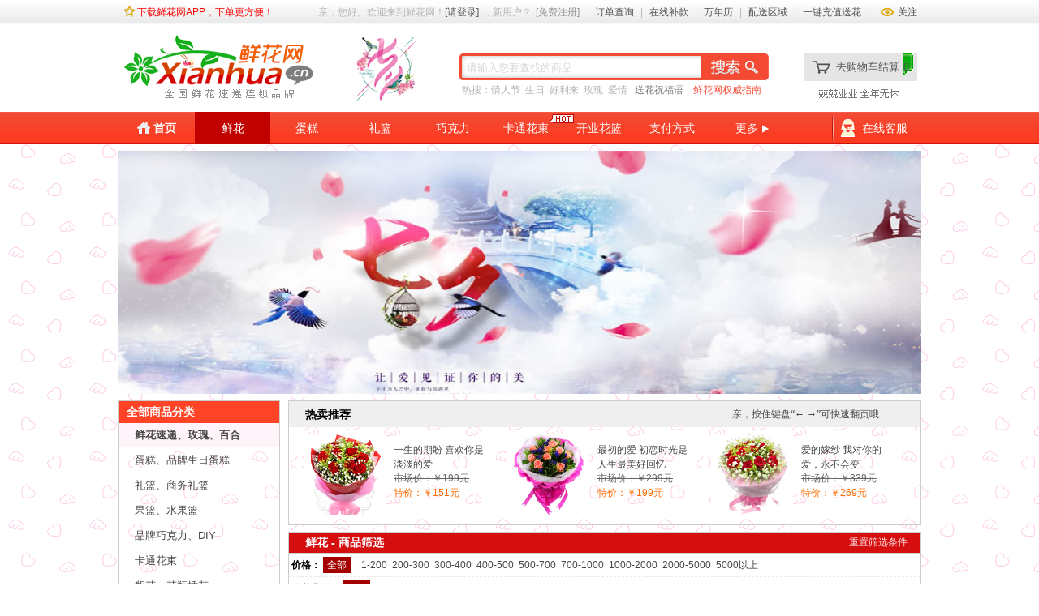

--- FILE ---
content_type: text/html; charset=utf-8
request_url: https://www.xianhua.com.cn/products-1-0-0-0-0x2294x0x0x0.html
body_size: 13995
content:
<!DOCTYPE html PUBLIC "-//W3C//DTD XHTML 1.0 Transitional//EN" "http://www.w3.org/TR/xhtml1/DTD/xhtml1-transitional.dtd">
<html xmlns="http://www.w3.org/1999/xhtml">
<head>
<meta http-equiv="Content-Type" content="text/html; charset=utf-8" />
<title>康乃馨_【鲜花速递】同城鲜花快递,全国预订鲜花报价及图片 【行情 价格 评价】</title>
<meta name="Keywords" content="康乃馨,鲜花,花店,订花,送花" />
<meta name="Description" content="中国鲜花网(送鲜花,上Xianhua.CN)是国内最专业的鲜花,康乃馨网上购物商城，本频道提供鲜花,康乃馨的最新报价、促销、评论、导购、图片等相关信息！" />
<meta http-equiv="X-UA-Compatible" content="IE=EmulateIE7" />
<link rel="icon" href="/favicon.ico" type="image/x-icon" />
<link rel="shortcut icon" href="/favicon.ico" type="image/x-icon" />
<link rel="Bookmark" href="/favicon.ico" type="image/x-icon" />
<link href="https://bak.xianhua.com.cn/themes/xianhua/style.css" rel="stylesheet" type="text/css" />
<link href="https://bak.xianhua.com.cn/themes/xianhua/products.css" rel="stylesheet" type="text/css" />
<link href="https://bak.xianhua.com.cn/js/scrolltop21_2014_gif.css" rel="stylesheet" type="text/css" />
<link href="https://bak.xianhua.com.cn/themes/xianhua/goods_list_top2.css" rel="stylesheet" type="text/css" />
<script type="text/javascript" src="https://bak.xianhua.com.cn/js/common_jq.js"></script><script type="text/javascript" src="https://bak.xianhua.com.cn/js/global_jq.js"></script><script type="text/javascript" src="https://bak.xianhua.com.cn/js/transport_jq.js"></script><script type="text/javascript" src="https://bak.xianhua.com.cn/js/utils.js"></script><script type="text/javascript" src="https://bak.xianhua.com.cn/themes/xianhua/js/action.js"></script>
<script type="text/javascript" src="https://bak.xianhua.com.cn/js/ads-whychoose.js"></script>
<script type="text/javascript" src="https://bak.xianhua.com.cn/themes/xianhua/js/cookies-u.js"></script>
<script type="text/javascript" src="https://bak.xianhua.com.cn/js/jquery/jquery.min.js"></script>
<script type="text/javascript" src="https://bak.xianhua.com.cn/js/data-lazyload.js"></script>
<script type="text/javascript" src="https://bak.xianhua.com.cn/js/jquey-my1.2.3.js"></script>
</head>
<body><div id="itemBox">
<link href="https://bak.xianhua.com.cn/img/css2013/css/style20145.css" rel="stylesheet" type="text/css" />
<link href="https://bak.xianhua.com.cn/search/searchsuggest2.css" rel="stylesheet" type="text/css"/>
<script src="https://bak.xianhua.com.cn/img/css2013/css/base2014.js" type="text/javascript"></script>
<link href="https://bak.xianhua.com.cn/themes/xianhua/all.css" rel="stylesheet" type="text/css" />
<script type="text/javascript">
var process_request = "正在处理您的请求...";
var btn_buy = "购买";
var is_cancel = "取消";
var select_spe = "请选择商品属性";
</script>
<div id="topcss2013">
<div class="top_bar">
<div class="inner">
<p class="r_links"><a href="/chaxun.do"  target="_blank" >订单查询</a><em>|</em><a href="#bk" onClick="javascript:var w=800;var h=570;var t=(screen.height-h)/2;var l=(screen.width-w)/2;window.open('/themes/xianhua/paycenter/b.html','bk','width='+w+',height='+h+',top='+t+',left='+l).focus();" >在线补款</a><em>|</em><a href="#wannianli" onClick="javascript:var w=820;var h=540;var t=(screen.height-h)/2;var l=(screen.width-w)/2;window.open('/wll2.html','bk','width='+w+',height='+h+',top='+t+',left='+l).focus();" >万年历</a><em>|</em><a href="#pscx" onClick="javascript:var w=1010;var h=430;var t=(screen.height-h)/2;var l=(screen.width-w)/2;window.open('http://fee.xianhua.com.cn/','bk','width='+w+',height='+h+',top='+t+',left='+l+',resizable=0,scrollbars=yes,menubar=no,status=no').focus();" >配送区域</a><em>|</em><a href="#jk" onClick="javascript:var w=800;var h=570;var t=(screen.height-h)/2;var l=(screen.width-w)/2;window.open('/themes/xianhua/paycenter/i.html','bk','width='+w+',height='+h+',top='+t+',left='+l).focus();" >一键充值送花</a><em>|</em><span class="ico_atten"><a href="/article-696.html" target="_blank">关注</a><span class="atten_drop"><i class="ico_triangle"></i><b class="img_wrap"><span class="img_wrap2"><a href="/why_choose_us.html" target="_blank"><img border="0" src="https://bak.xianhua.com.cn/themes/xianhua/images/i.gif" width="64" height="64"></a></span><a href="/article-696.html" target="_blank"><i class="ico_weixin2">关注微信</i></a></b><b class="share_wrap"><a href="http://finance.qq.com/a/20130217/001627.htm" rel="nofollow" target="_blank" class="ico_weibo"></a><a href="http://finance.qq.com/a/20130217/001627.htm" rel="nofollow" target="_blank" class="ico_qqweibo"></a><a href="http://digi.163.com/13/0719/16/945MQCU6001665EV.html" rel="nofollow" target="_blank" class="ico_163"></a><a href="http://roll.sohu.com/20130217/n366241551.shtml" rel="nofollow" target="_blank" class="ico_sohu"></a></b></span></span></p>
<p class="l_links"><span class="ico_collect">&nbsp;</span><a style="cursor:pointer;color:red" onclick="javascript:window.open('https://m.xianhua.com.cn/download/').focus();">下载鲜花网APP，下单更方便！</a><span id="ECS_MEMBERZONE"><span id='denglutih'><span class="gray1">亲，您好。欢迎来到鲜花网！</span><a href="/login.do" class="link_login">[请登录]</a><span class="gray">，新用户？</span><a href="/reg.do" class="link_reg">[免费注册]</a><script type="text/javascript" src="https://bak.xianhua.com.cn/js/islogin2013.js"></script></span></span></p>
</div>
</div>
<div class="top_sec inner">
<h1><a href="/" onfocus=this.blur();><img src="https://bak.xianhua.com.cn/img/css2013/images/logo21.png"/></a></h1>
<div class="logo_activty">
<!--<a href="/aiqing.html#v1" target="_blank" onfocus=this.blur();><img src="https://bak.xianhua.com.cn/img/shengri2013/aiqing_top2.jpg"/></a>-->
<!--<a href="/20140214.html#v1" target="_blank" onfocus=this.blur();><img src="https://bak.xianhua.com.cn/img/20140214/aiqing_top214.gif"/></a>-->
<!--<a href="/20140308.html#v1" target="_blank" onfocus=this.blur();><img src="https://bak.xianhua.com.cn/img/20140308/top_20140308.gif"/></a>-->
<!--<a href="/314.html#v1" target="_blank" onfocus=this.blur();><img src="https://bak.xianhua.com.cn/img/20160314/top.jpg"/></a>-->
<!--<a href="/qingmingjie.html#v1" target="_blank" onfocus=this.blur();><img src="https://bak.xianhua.com.cn/img/20150316/top.jpg"/></a>-->
<!--<a href="/muqinjie.html#v1" target="_blank" onfocus=this.blur();><img src="https://bak.xianhua.com.cn/img/20180513/top.gif"/></a>-->
<!--<a href="/muqinjie.html#v1" target="_blank" onfocus=this.blur();><img src="https://bak.xianhua.com.cn/img/20140511mqj/511mqj.gif"/></a>-->
<!--<a href="/hushijie.html#v1" target="_blank" onfocus=this.blur();><img src="https://bak.xianhua.com.cn/img/20140512/top.gif"/></a>-->
<!--<a href="/hushijie.html#v1" target="_blank" onfocus=this.blur();><img src="https://bak.xianhua.com.cn/img/20160512/top.jpg"/></a>-->
<!--<a href="/520.html#v1" target="_blank" onfocus=this.blur();><img src="https://bak.xianhua.com.cn/img/20180520/top.gif"/></a>-->
<!--<a href="/aiqing.html#v1" target="_blank" onfocus=this.blur();><img src="https://bak.xianhua.com.cn/img/20170601/top.gif"/></a>-->
<!--<a href="/20140601.html#v1" target="_blank" onfocus=this.blur();><img src="https://bak.xianhua.com.cn/img/20140601/top.gif"/></a>-->
<!--<a href="/fuqinjie.html#v1" target="_blank" onfocus=this.blur();><img src="https://bak.xianhua.com.cn/img/2018fuqinjie/top.gif"/></a>-->
<!--<a href="/qixijie.html#v1" target="_blank" onfocus=this.blur();><img src="https://bak.xianhua.com.cn/img/2018qixi/top.gif"/></a>-->
<a href="/qixijie.html#v1" target="_blank" onfocus=this.blur();><img src="https://bak.xianhua.com.cn/img/2018qixi/top.gif"/></a>
<!--<a href="/qixijie.html#v1" target="_blank" onfocus=this.blur();><img src="https://bak.xianhua.com.cn/img/20140802/top.gif"/></a>-->
<!--<a href="/jiaoshijie.html#v1" target="_blank" onfocus=this.blur();><img src="https://bak.xianhua.com.cn/img/2018jiaoshijie/top.gif"/></a>-->
<!--<a href="/guoqing.html#v1" target="_blank" onfocus=this.blur();><img src="https://bak.xianhua.com.cn/img/2018zhongqiu/top.gif"/></a>-->
<!--<a href="/1111.html#v1" target="_blank" onfocus=this.blur();><img src="https://bak.xianhua.com.cn/img/20181111/top.gif"/></a>-->
<!--<a href="/1111.html#v1" target="_blank" onfocus=this.blur();><img src="https://bak.xianhua.com.cn/img/20161111/top.jpg"/></a>-->
<!--<a href="/shengdanjie.html#v1" target="_blank" onfocus=this.blur();><img src="https://bak.xianhua.com.cn/img/20171225/top.gif"/></a>-->
<!--<a href="/shengdanjie.html#v1" target="_blank" onfocus=this.blur();><img src="https://bak.xianhua.com.cn/img/20160207/top.jpg"/></a>-->
<!--<a href="/2016newyear.html#v1" target="_blank" onfocus=this.blur();><img src="https://bak.xianhua.com.cn/img/20160207/top.jpg"/></a>-->
<!--<a href="/qingrenjie.html#v1" target="_blank" onfocus=this.blur();><img src="https://bak.xianhua.com.cn/img/20140214/aiqing_top214.gif"/></a>-->
<!--<a href="/shengdanjie.html#v1" target="_blank" onfocus=this.blur();><img src="https://bak.xianhua.com.cn/img/20181225/top.gif"/></a>-->
<!--<a href="/2015newyear.html#v1" target="_blank" onfocus=this.blur();><img src="https://bak.xianhua.com.cn/img/20150101/top.jpg"/></a>-->
<!--<a href="/qingrenjie.html#v1" target="_blank" onfocus=this.blur();><img src="https://bak.xianhua.com.cn/img/20180214/top.gif"/></a>-->
<!--<a href="/38.html#v1" target="_blank" onfocus=this.blur();><img src="https://bak.xianhua.com.cn/img/20180308/top.gif"/></a>-->
<!--<a href="/aiqing.html#v1" target="_blank" onfocus=this.blur();><img src="https://bak.xianhua.com.cn/img/20180501/top.gif"/></a>-->
</div>
<div id="top_search" class="top_search">
<div class="search_wrap">
<script type="text/javascript" src="https://bak.xianhua.com.cn/search/searchsuggest6.js"></script>
<form id="suggest_form" name="searchForm" method="get" action="/search.php" onSubmit="return checkSearchForm()">
<span class="ipt_wrap"><input type="text" name="keywords" id="suggest_input" autocomplete="off" value="请输入您要查找的商品" class="ipt_search" onfocus="InputFocus();" onkeyup="Inputkeyup(event);" onblur="InputFocus2();"></span><span class="btn_wrap"><input type="submit" class="btn_search" name="btsearch" id="btsearch" value=""/></span>
<span class="xiala" id="xiala">
<ul id="suggest_ul" class="suggest_ul suggestion">
<li class="suggest_li11" onclick="javascript:window.location.href='/search.php?keywords=守候爱情+是甜蜜的琼浆，醉人的纯酒';">守候爱情 是甜蜜的琼浆，醉人的纯酒</li>
<li class="suggest_li11" onclick="javascript:window.location.href='/search.php?keywords=梦幻之恋 永恒的爱恋，无尽的爱';">梦幻之恋 永恒的爱恋，无尽的爱</li>
<li class="suggest_li11" onclick="javascript:window.location.href='/search.php?keywords=一直很爱你 有一种感觉叫做爱';">一直很爱你 有一种感觉叫做爱</li>
<li class="suggest_li11" onclick="javascript:window.location.href='/search.php?keywords=一生的期盼 喜欢你是淡淡的爱';">一生的期盼 喜欢你是淡淡的爱</li>
<li class="suggest_li11" onclick="javascript:window.location.href='/search.php?keywords=天使的祝福 愿你每天都快乐幸福';">天使的祝福 愿你每天都快乐幸福</li>
<li class="suggest_li11" onclick="javascript:window.location.href='/search.php?keywords=你我相约 纯纯的情，美美的人';">你我相约 纯纯的情，美美的人</li>
</ul>
</span>
</form>
</div>
<div class="search_hot">
&nbsp;热搜：<a href="/search.php?keywords=%E6%83%85%E4%BA%BA%E8%8A%82">情人节</a>&nbsp;&nbsp;<a href="/search.php?keywords=%E7%94%9F%E6%97%A5">生日</a>&nbsp;&nbsp;<a href="/search.php?keywords=%E5%A5%BD%E5%88%A9%E6%9D%A5">好利来</a>&nbsp;&nbsp;<a href="/search.php?keywords=%E7%8E%AB%E7%91%B0">玫瑰</a>&nbsp;&nbsp;<a href="/search.php?keywords=%E7%88%B1%E6%83%85">爱情</a>&nbsp;&nbsp;&nbsp;<a href="/zhufuyu/" target="_blank"  class="zhufuyu">送花祝福语</a>&nbsp;&nbsp;&nbsp;&nbsp;<a href="/why_choose_us.html" target="_blank" onfocus=this.blur(); class="quanwei">鲜花网权威指南</a>
</div>
</div>
<div class="top_cart">
<span class="ico_cart"><a href="/f_cart.do">去购物车结算<em><i></i><span class="shopping" id="ECS_CARTINFO1">0</span><script type="text/javascript" src="https://bak.xianhua.com.cn/js/cart_top1.js"></script></em></a></span>
<div class="text_scroll"><span class="lunbo"><a href="/why_choose_us.html" target="_blank" onfocus=this.blur();><img src="https://bak.xianhua.com.cn/themes/xianhua/images/i.gif" border="0" width="110px" height="20px"></a></span>
</div>
</div>
</div>
<div class="top_menu">
<div class="inner">
<span class="ico_service"><a href="/kf/" target="_blank">在线客服</a></span>
<ul><li ><a href="/" class="menu_home">首页</a></li>
<li id="menu_pannel1" class="menu_pannel1 cur"><a href="/xianhua/">鲜花</a><p><a href="/products-15-0.html" >盒 花</a><a href="/products-14-0.html" >瓶 花</a><a href="/products-29-0.html" >保鲜花</a></p></li>
<li ><a href="/dangao/">蛋糕</a></li>
<li ><a href="/lilan/">礼篮</a></li>
<li ><a href="/qiaokeli/">巧克力</a></li>
<li ><div class="ico_hot"><a href="/katonghuashu/">卡通花束</a><span class="ico_new"></span></div></li>
<li ><a href="/kaiyehualan/">开业花篮</a></li>
<li ><a href="/zhifufangshi/">支付方式</a></li>
<li class="menu_pannel "><a href="/lvzhi/">更多</a><p><a href="/lvzhi/">绿植花卉</a><a href="/shengriliwu/">生日礼物</a><a href="/tuangou/">集团采购</a><a href="/pingjia/">网友评价</a></p></li>
</ul>
</div>
</div>
</div>
<a name="top" id="top"></a>
<div class="blank"></div>
<script language="JavaScript">
function AddFavorite(sURL, sTitle)
{
    try
    {
        window.external.addFavorite(sURL, sTitle);
    }
    catch (e)
    {
        try
        {
            window.sidebar.addPanel(sTitle, sURL, "");
        }
        catch (e)
        {
            alert("对不起，您的浏览器不支持此操作!\n请您使用菜单栏或Ctrl+D收藏本站。");
        }
    }
}
</script><div class="ads" align="center" style="display:none">
<div class="ads" align="center"> 
<table cellpadding="0" cellspacing="0">
<tr><td>
<a href="/article-696.html" target="_blank"><img src="https://bak.xianhua.com.cn/img/qixixiaoliang.jpg" border="0" style="border:1px solid #CCCCCC" alt="鲜花网2013七夕销量再破千万,领跑鲜花速递业"></a>
</td></tr>
</table></div></div>
<script type="text/javascript" src="https://bak.xianhua.com.cn/jieritishi/ads-xianhua.js"></script>
<div style="display:none"><div class="ur_here2 blank">
当前位置: <a href="/">首页</a> <code>&gt;</code> <a href="/products-1-0.html">鲜花</a>
</div></div>
<div class="block clearfix">
  <div id="pageLeft" class="fl">
	 
	 <script type="text/javascript">
function show_div(strid){
strid.getElementsByTagName('a')[0].className='on';
strid.style.position="relative";
}
function show_divb(strid){
	strid.getElementsByTagName('a')[0].className='onb';
strid.getElementsByTagName('div')[0].style.display="block";
	strid.style.position="relative";
}
function show_divc(strid){
strid.getElementsByTagName('a')[0].className='onc';
strid.style.position="relative";
}
function unshow_div(strid){
	strid.getElementsByTagName('a')[0].className='';
	strid.style.position="";
}
function unshow_divb(strid){
	strid.getElementsByTagName('a')[0].className='';
	strid.getElementsByTagName('div')[0].style.display="";
	strid.style.position="";
}
</script>
<div class="cat_sidebar">
		<ul class="cat_submain">
			<h2 class="mod3tit"><a href="/all.html" target="_blank" onfocus=this.blur();><font color="#FFFFFF">全部商品分类</font></a>  <!--&nbsp;&nbsp;&nbsp;&nbsp;&nbsp;&nbsp;<a href="/brand.html" style="font-size:12px;color:#FF9382;font-weight:normal;" target="_blank" onfocus=this.blur();>品牌专区</a>--></h2>
			<li onMouseOut="unshow_div(this);" onMouseOver="show_div(this);" class="curr">
				<a target="_self" href="/xianhua/" onfocus=this.blur();>鲜花速递、玫瑰、百合</a>
				<!--<div>
<a href="/products-1-0-0-0-0x122x0x0x0.html">红玫瑰</a>
<a href="/products-1-0-0-0-0x2002x0x0x0.html">蓝玫瑰</a>
				</div>-->
			</li>
			<li onMouseOut="unshow_divb(this);" onMouseOver="show_divb(this);" >
				<a target="_self" href="/dangao/" onfocus=this.blur();>蛋糕、品牌生日蛋糕</a>
				<div class="small">
<a href="/haolilai/" onfocus=this.blur();>HOLIDAYLAND/好利来</a>
<a href="/brand-12-c0.html" onfocus=this.blur();>Haagen-Dazs/哈根达斯</a>
<a href="/brand-13-c0.html" onfocus=this.blur();>GANSO/元祖</a>
<a href="/products-2-0-0-0-0x0x0x24300x0.html" onfocus=this.blur();>Christine/克莉丝汀</a>
<a href="/brand-14-c0.html" onfocus=this.blur();>MAKY/米旗</a>
<a href="/brand-18-c0.html" onfocus=this.blur();>Wedome/味多美</a>
<a href="/brand-17-c0.html" onfocus=this.blur();>XLC/鑫利诚</a>
				</div>
			</li>
			<li onMouseOut="unshow_div(this);" onMouseOver="show_div(this);" >
				<a target="_self" href="/lilan/" onfocus=this.blur();>礼篮、商务礼篮</a>
<!--<div><a href="#">分类</a></div>-->
			</li>
			<li onMouseOut="unshow_div(this);" onMouseOver="show_div(this);" >
				<a target="_self" href="/products-22-0.html" onfocus=this.blur();>果篮、水果篮</a>
<!--<div><a href="#">分类</a></div>-->
			</li>
			<li onMouseOut="unshow_divb(this);" onMouseOver="show_divb(this);" >
				<a target="_self" href="/qiaokeli/" onfocus=this.blur();>品牌巧克力、DIY</a>
<div class="small">
<a href="/products-13-0-0-0-0x24454x0x0.html" onfocus=this.blur();>手工/DIY巧克力</a>
<a href="/products-13-0-0-0-24458x0x0x0.html" onfocus=this.blur();>费列罗/FERRERO</a>
<a href="/products-13-0-0-0-0x25616x0x0.html" onfocus=this.blur();>礼盒巧克力</a>
<a href="/products-13-0-0-0-0x40454x0x0.html" onfocus=this.blur();>花束巧克力</a>
</div>
			</li>
			<li onMouseOut="unshow_divb(this);" onMouseOver="show_divb(this);" >
				<a target="_self" href="/katonghuashu/" onfocus=this.blur();>卡通花束</a>
				<div class="small">
<a href="/products-6-0-0-0-27981x0x0x0x0x0.html" onfocus=this.blur();>卡通兔花束</a>
<a href="/products-6-0-0-0-27995x0x0x0x0x0.html" onfocus=this.blur();>小熊/泰迪熊花束</a>
<a href="/products-6-0-0-0-37326x0x0x0x0x0.html" onfocus=this.blur();>小狗花束</a>
<a href="/products-6-0-0-0-19946x0x0x0x0x0.html" onfocus=this.blur();>小猪花束</a>
<a href="/products-6-0-0-0-28338x0x0x0x0x0.html" onfocus=this.blur();>小猫/KITTY猫花束</a>
<a href="/products-6-0-0-0-28014x0x0x0x0x0.html" onfocus=this.blur();>小猴花束</a>
<a href="/products-6-0-0-0-20041x0x0x0x0x0.html" onfocus=this.blur();>米老鼠花束</a>
				</div>
			</li>
			<li onMouseOut="unshow_div(this);" onMouseOver="show_div(this);" >
				<a target="_self" href="/products-14-0.html" onfocus=this.blur();>瓶花、花瓶插花</a>
<!--<div><a href="#">分类</a></div>-->
			</li>
			<li onMouseOut="unshow_divb(this);" onMouseOver="show_divb(this);" >
				<a target="_self" href="/products-29-0.html" onfocus=this.blur();>盒花、进口保鲜花</a>
				<div class="small">
<a href="/products-15-0.html" onfocus=this.blur();>精美盒花/送朋友和爱人</a>
<a href="/products-29-0.html" onfocus=this.blur();>永不凋谢/泰国进口保鲜花</a>
<a href="/products-29-0-0-0-0x83215x0x0x0.html" onfocus=this.blur();>西欧风情/简约不简单</a>
				</div>
			</li>
			<li onMouseOut="unshow_div(this);" onMouseOver="show_div(this);" >
				<a target="_self" href="/kaiyehualan/" onfocus=this.blur();>开业花篮、商务鲜花</a>
<!--<div><a href="#">分类</a></div>-->
			</li>
			<li onMouseOut="unshow_div(this);" onMouseOver="show_div(this);" >
				<a target="_self" href="/lvzhi/" onfocus=this.blur();>绿植花卉</a>
<!--<div><a href="#">分类</a></div>-->
			</li>
			<li onMouseOut="unshow_div(this);" onMouseOver="show_div(this);" >
				<a target="_self" href="/products-9-0.html" onfocus=this.blur();>毛绒玩具、品牌公仔</a>
<!--<div><a href="#">分类</a></div>-->
			</li>
			<li onMouseOut="unshow_div(this);" onMouseOver="show_div(this);" >
				<a target="_self" href="/shengriliwu/" onfocus=this.blur();>生日礼物、鲜花蛋糕</a>
<!--<div><a href="#">分类</a></div>-->
			</li>
			<li onMouseOut="unshow_div(this);" onMouseOver="show_div(this);" >
				<a target="_self" href="/brand.html" onfocus=this.blur();>热卖品牌专区</a>
<!--<div><a href="#">分类</a></div>-->
			</li>	
			<li onMouseOut="unshow_div(this);" onMouseOver="show_div(this);"  style="display:none">
				<a target="_self" href="/products-20-0.html" onfocus=this.blur();>婚庆花车、婚礼布置</a>
<!--<div><a href="#">分类</a></div>-->
			</li>
			<li onMouseOut="unshow_div(this);" onMouseOver="show_div(this);"   style="border-bottom:1px solid #CCCCCC;display:none">
				<a target="_self" href="/products-10-0.html" onfocus=this.blur();>国际、港澳台海外送花</a>
<!--<div><a href="#">分类</a></div>-->
			</li>
			<li onMouseOut="unshow_div(this);" onMouseOver="show_divc(this);"  >
				<!--<a target="_self" href="/products-27-0.html" onfocus=this.blur();>端午礼品、品牌香粽</a>-->
				<a target="_self" href="/products-1-0-0-0-0x24761x0x0x0.html" onfocus=this.blur();>送父母、常回家看看</a>
<!--<div><a href="#">分类</a></div>-->
			</li>
		</ul>
		<span class="new"><span class="newb"></span></span>
	</div>
<div class="blank"></div> 
	 	
<div class="mod1 mod2 blank" id="topbox">
<h2 class="mod3tit">热销排行</h2>
	 <ul id="top10">
		 		  <li>
			 <div class="first">
			  <div class="fl chaochu">
				<font style="color:#F00; font-weight:bold">1.</font> <a href="/product-61.html" title="" target="_blank">鲜花/梦幻之恋 永恒的爱恋，无尽的爱</a>
				</div>
				<div class="fr"><b class="f1">￥98元</b></div>
			 </div>
			 <div class="last">
			  <a href="product-61.html"><img src="https://bak.xianhua.com.cn/images/201205/thumb_img/61_thumb_G_1335899914750.jpg" alt="梦幻之恋 永恒的爱恋，无尽的爱" align="left" /></a>
				<b class="f1">。</b> <a href="/product-61.html" title="梦幻之恋 永恒的爱恋，无尽的爱"><b>梦幻之恋 永恒的爱恋，无尽的爱</b></a><br />
				本店售价：<b class="f1">￥98元</b><br /> 
			 </div>
			</li>
		 		  <li>
			 <div class="first">
			  <div class="fl chaochu">
				<font style="color:#F00; font-weight:bold">2.</font> <a href="/product-69.html" title="" target="_blank">鲜花/一生的期盼 喜欢你是淡淡的爱</a>
				</div>
				<div class="fr"><b class="f1">￥151元</b></div>
			 </div>
			 <div class="last">
			  <a href="product-69.html"><img src="https://bak.xianhua.com.cn/images/201205/thumb_img/69_thumb_G_1335912497108.jpg" alt="一生的期盼 喜欢你是淡淡的爱" align="left" /></a>
				<b class="f1">。</b> <a href="/product-69.html" title="一生的期盼 喜欢你是淡淡的爱"><b>一生的期盼 喜欢你是淡淡的爱</b></a><br />
				本店售价：<b class="f1">￥151元</b><br /> 
			 </div>
			</li>
		 		  <li>
			 <div class="first">
			  <div class="fl chaochu">
				<font style="color:#F00; font-weight:bold">3.</font> <a href="/product-102.html" title="" target="_blank">鲜花/一直很爱你 有一种感觉叫做爱</a>
				</div>
				<div class="fr"><b class="f1">￥299元</b></div>
			 </div>
			 <div class="last">
			  <a href="product-102.html"><img src="https://bak.xianhua.com.cn/images/201210/thumb_img/102_thumb_G_1349576987269.jpg" alt="一直很爱你 有一种感觉叫做爱" align="left" /></a>
				<b class="f1">。</b> <a href="/product-102.html" title="一直很爱你 有一种感觉叫做爱"><b>一直很爱你 有一种感觉叫做爱</b></a><br />
				本店售价：<b class="f1">￥299元</b><br /> 
			 </div>
			</li>
		 		  <li>
			 <div class="first">
			  <div class="fl chaochu">
				<font style="color:#F00; font-weight:bold">4.</font> <a href="/product-1.html" title="" target="_blank">鲜花/天使的祝福 愿你每天都快乐幸福</a>
				</div>
				<div class="fr"><b class="f1">￥178元</b></div>
			 </div>
			 <div class="last">
			  <a href="product-1.html"><img src="https://bak.xianhua.com.cn/images/201205/thumb_img/1_thumb_G_1338246216731.jpg" alt="天使的祝福 愿你每天都快乐幸福" align="left" /></a>
				<b class="f1">。</b> <a href="/product-1.html" title="天使的祝福 愿你每天都快乐幸福"><b>天使的祝福 愿你每天都快乐幸福</b></a><br />
				本店售价：<b class="f1">￥178元</b><br /> 
			 </div>
			</li>
		 		  <li>
			 <div class="first">
			  <div class="fl chaochu">
				<font style="color:#F00; font-weight:bold">5.</font> <a href="/product-193.html" title="" target="_blank">鲜花/守候爱情 是甜蜜的琼浆，醉人的纯酒</a>
				</div>
				<div class="fr"><b class="f1">￥259元</b></div>
			 </div>
			 <div class="last">
			  <a href="product-193.html"><img src="https://bak.xianhua.com.cn/images/201205/thumb_img/193_thumb_G_1336946083758.jpg" alt="守候爱情 是甜蜜的琼浆，醉人的纯酒" align="left" /></a>
				<b class="f1">。</b> <a href="/product-193.html" title="守候爱情 是甜蜜的琼浆，醉人的纯酒"><b>守候爱情 是甜蜜的琼浆，醉人的纯酒</b></a><br />
				本店售价：<b class="f1">￥259元</b><br /> 
			 </div>
			</li>
		 	
		 </ul>
</div>
<!-- <script type="text/javascript">
top10("top10","cur");
divheight("topbox");
</script> -->
	 <div id='history_div' style="background:#ffffff;display:none">
<div class="mod1 mod2 blank" id="historybox"><h2 class="mod2tit">您最近的浏览记录</h2>
	<span class="lb"></span><span class="rb"></span>
	<div id='history_list' class="history_list mod2con">
<script src='https://bak.xianhua.com.cn/js/function-jl.js' charset="utf-8"></script>
<script src='https://bak.xianhua.com.cn/js/function-jlb.js' charset="utf-8"></script>
  </div>
</div>
</div>
<script type="text/javascript">
/* divheight("historybox"); */
/*
if (document.getElementById('history_list').innerHTML.replace(/\s/g,'').length<1)
{
    document.getElementById('history_div').style.display='none';
}
else
{
    document.getElementById('history_div').style.display='block';
}
*/
function clear_history()
{
Ajax.call('/user.php', 'act=clear_history',clear_history_Response, 'GET', 'TEXT',1,1);
}
function clear_history_Response(res)
{
document.getElementById('history_list').innerHTML = '您已清空最近浏览过的商品';
}
</script>	    
<!-- Baidu Button BEGIN
    <div id="bdshare" class="bdshare_b" style="line-height: 12px;"><img src="http://bdimg.share.baidu.com/static/images/type-button-6.jpg?cdnversion=20120831" />
	</div>
<script type="text/javascript" id="bdshare_js" data="type=button&amp;uid=715804" ></script>
<script type="text/javascript" id="bdshell_js"></script>
<script type="text/javascript">
	document.getElementById("bdshell_js").src = "http://bdimg.share.baidu.com/static/js/shell_v2.js?cdnversion=" + new Date().getHours();
</script>
 Baidu Button END -->
<script type="text/javascript" src="https://bak.xianhua.com.cn/js/ads-pinzhuan.js"></script>
	</div>
	<div id="pageRight" class="fr">
	
		<div class="goodsTitle">
  <span class="fl">热卖推荐</span>
<span style="position:relative;top:0px;left:470px;display:inline;font-size:12px;font-weight:normal;color:gray;z-index:1;" id="rexiao">&nbsp;<script type="text/javascript" src="https://bak.xianhua.com.cn/js/turnpage2.js"></script></span>
</div>
<div class="modContent" style="border:1px solid #CCCCCC;border-top:0px;margin-top:0px">
<!--<div class="modContent">-->
<div class="clearfix grid gridlist_top"> 
<div class="goodsbox"><div class="imgbox_top"><a href="product_69.html" onfocus=this.blur();  target="_blank"><img src="https://bak.xianhua.com.cn/images/files/goods/69/201307029325267851.jpg" alt="一生的期盼 喜欢你是淡淡的爱"></a><div class="wenzi"><a href="product_69.html" title="一生的期盼 喜欢你是淡淡的爱" onfocus=this.blur();  target="_blank">一生的期盼 喜欢你是淡淡的爱</a></div><div class="wenzi2"><font class="market">市场价：￥199元</font><br><b class="f1">特价：￥151元</b></div></div></div>   
<div class="goodsbox"><div class="imgbox_top"><a href="product_2726.html" onfocus=this.blur();  target="_blank"><img src="https://bak.xianhua.com.cn/images/files/goods/2726/201307091786862776.jpg" alt="最初的爱 初恋时光是人生最美好回忆"></a><div class="wenzi"><a href="product_2726.html" title="最初的爱 初恋时光是人生最美好回忆" onfocus=this.blur();  target="_blank">最初的爱 初恋时光是人生最美好回忆</a></div><div class="wenzi2"><font class="market">市场价：￥299元</font><br><b class="f1">特价：￥199元</b></div></div></div>   
<div class="goodsbox"><div class="imgbox_top"><a href="product_19.html" onfocus=this.blur();  target="_blank"><img src="https://bak.xianhua.com.cn/images/files/goods/19/20130702130560737.jpg" alt="爱的嫁纱 我对你的爱，永不会变"></a><div class="wenzi"><a href="product_19.html" title="爱的嫁纱 我对你的爱，永不会变" onfocus=this.blur();  target="_blank">爱的嫁纱 我对你的爱，永不会变</a></div><div class="wenzi2"><font class="market">市场价：￥339元</font><br><b class="f1">特价：￥269元</b></div></div></div>   
  
</div></div>
<div class="blank"></div>	
	
		<div class="mod1 blank" id="filter" style="background:#fff;position:relative;">	<!-- <span class="lt"></span><span class="lb"></span><span class="rt"></span><span class="rb"></span> -->	<div class="mod1tit"><h1>鲜花 - 商品筛选</h1></div>	<div class="aaa"><a href="products-1-0.html"><font color=#FDE2E2>重置筛选条件</font></a>	</div>	<div class="mod1con">		  						<div class="screeBox">			&nbsp;<strong>价格：</strong>											<p>全部</p>															<a href="products-1-0-1-200-0x2294x0x0x0.html">1-200</a>&nbsp;														<a href="products-1-0-200-300-0x2294x0x0x0.html">200-300</a>&nbsp;														<a href="products-1-0-300-400-0x2294x0x0x0.html">300-400</a>&nbsp;														<a href="products-1-0-400-500-0x2294x0x0x0.html">400-500</a>&nbsp;														<a href="products-1-0-500-700-0x2294x0x0x0.html">500-700</a>&nbsp;														<a href="products-1-0-700-1000-0x2294x0x0x0.html">700-1000</a>&nbsp;														<a href="products-1-0-1000-2000-0x2294x0x0x0.html">1000-2000</a>&nbsp;														<a href="products-1-0-2000-5000-0x2294x0x0x0.html">2000-5000</a>&nbsp;														<a href="products-1-0-5000-999999-0x2294x0x0x0.html">5000以上</a>&nbsp;									</div>						      <div class="screeBox">			&nbsp;<strong>鲜花朵数：</strong>											<p>全部</p>														<a href="products-1-0-0-0-101086x2294x0x0x0.html">1朵</a>&nbsp;														<a href="products-1-0-0-0-20028x2294x0x0x0.html">3朵</a>&nbsp;														<a href="products-1-0-0-0-58627x2294x0x0x0.html">4朵</a>&nbsp;														<a href="products-1-0-0-0-26145x2294x0x0x0.html">5朵</a>&nbsp;														<a href="products-1-0-0-0-21893x2294x0x0x0.html">6朵</a>&nbsp;														<a href="products-1-0-0-0-25901x2294x0x0x0.html">7朵</a>&nbsp;														<a href="products-1-0-0-0-22728x2294x0x0x0.html">8朵</a>&nbsp;														<a href="products-1-0-0-0-146842x2294x0x0x0.html">9朵</a>&nbsp;														<a href="products-1-0-0-0-22002x2294x0x0x0.html">10朵</a>&nbsp;														<a href="products-1-0-0-0-20098x2294x0x0x0.html">11朵</a>&nbsp;														<a href="products-1-0-0-0-20861x2294x0x0x0.html">12朵</a>&nbsp;														<a href="products-1-0-0-0-21433x2294x0x0x0.html">13朵</a>&nbsp;														<a href="products-1-0-0-0-66446x2294x0x0x0.html">14朵</a>&nbsp;														<a href="products-1-0-0-0-21765x2294x0x0x0.html">15朵</a>&nbsp;														<a href="products-1-0-0-0-20733x2294x0x0x0.html">16朵</a>&nbsp;														<a href="products-1-0-0-0-24771x2294x0x0x0.html">17朵</a>&nbsp;														<a href="products-1-0-0-0-21050x2294x0x0x0.html">18朵</a>&nbsp;														<a href="products-1-0-0-0-20371x2294x0x0x0.html">19朵</a>&nbsp;														<a href="products-1-0-0-0-20665x2294x0x0x0.html">20朵</a>&nbsp;														<a href="products-1-0-0-0-20257x2294x0x0x0.html">21朵</a>&nbsp;														<a href="products-1-0-0-0-20637x2294x0x0x0.html">22朵</a>&nbsp;														<a href="products-1-0-0-0-24348x2294x0x0x0.html">24朵</a>&nbsp;														<a href="products-1-0-0-0-66127x2294x0x0x0.html">26朵</a>&nbsp;														<a href="products-1-0-0-0-27257x2294x0x0x0.html">27朵</a>&nbsp;														<a href="products-1-0-0-0-26162x2294x0x0x0.html">30朵</a>&nbsp;														<a href="products-1-0-0-0-20358x2294x0x0x0.html">33朵</a>&nbsp;														<a href="products-1-0-0-0-20893x2294x0x0x0.html">36朵</a>&nbsp;														<a href="products-1-0-0-0-20442x2294x0x0x0.html">50朵</a>&nbsp;														<a href="products-1-0-0-0-20116x2294x0x0x0.html">66朵</a>&nbsp;														<a href="products-1-0-0-0-20076x2294x0x0x0.html">99朵</a>&nbsp;														<a href="products-1-0-0-0-20399x2294x0x0x0.html">101朵</a>&nbsp;														<a href="products-1-0-0-0-29388x2294x0x0x0.html">108朵</a>&nbsp;														<a href="products-1-0-0-0-22235x2294x0x0x0.html">365朵</a>&nbsp;														<a href="products-1-0-0-0-23285x2294x0x0x0.html">999朵</a>&nbsp;														<a href="products-1-0-0-0-25849x2294x0x0x0.html">1314朵</a>&nbsp;														<a href="products-1-0-0-0-22785x2294x0x0x0.html">9999朵</a>&nbsp;														<a href="products-1-0-0-0-146842x2294x0x0x0.html">9朵以下</a>&nbsp;														<a href="products-1-0-0-0-25010x2294x0x0x0.html">其它朵数</a>&nbsp;									</div>            <div class="screeBox">			&nbsp;<strong>鲜花主材：</strong>											<a href="products-1-0-0-0-0x0x0x0x0.html">全部</a>&nbsp;														<a href="products-1-0-0-0-0x70496x0x0x0.html">七彩玫瑰</a>&nbsp;														<a href="products-1-0-0-0-0x139994x0x0x0.html">剑兰</a>&nbsp;														<a href="products-1-0-0-0-0x57689x0x0x0.html">勿忘我</a>&nbsp;														<a href="products-1-0-0-0-0x1173x0x0x0.html">向日葵</a>&nbsp;														<a href="products-1-0-0-0-0x146932x0x0x0.html">多头玫瑰</a>&nbsp;														<p>康乃馨</p>														<a href="products-1-0-0-0-0x2030x0x0x0.html">戴安娜</a>&nbsp;														<a href="products-1-0-0-0-0x24761x0x0x0.html">扶郎</a>&nbsp;														<a href="products-1-0-0-0-0x27045x0x0x0.html">桃色玫瑰</a>&nbsp;														<a href="products-1-0-0-0-0x28254x0x0x0.html">桔梗花</a>&nbsp;														<a href="products-1-0-0-0-0x147209x0x0x0.html">洋甘菊</a>&nbsp;														<a href="products-1-0-0-0-0x98548x0x0x0.html">混搭花束</a>&nbsp;														<a href="products-1-0-0-0-0x138864x0x0x0.html">满天星</a>&nbsp;														<a href="products-1-0-0-0-0x27312x0x0x0.html">玛利亚</a>&nbsp;														<a href="products-1-0-0-0-0x906x0x0x0.html">白玫瑰</a>&nbsp;														<a href="products-1-0-0-0-0x20317x0x0x0.html">白百合</a>&nbsp;														<a href="products-1-0-0-0-0x117572x0x0x0.html">百合</a>&nbsp;														<a href="products-1-0-0-0-0x141750x0x0x0.html">睡莲</a>&nbsp;														<a href="products-1-0-0-0-0x124493x0x0x0.html">粉掌</a>&nbsp;														<a href="products-1-0-0-0-0x182x0x0x0.html">粉玫瑰</a>&nbsp;														<a href="products-1-0-0-0-0x20011x0x0x0.html">粉色百合</a>&nbsp;														<a href="products-1-0-0-0-0x93x0x0x0.html">紫玫瑰</a>&nbsp;														<a href="products-1-0-0-0-0x72983x0x0x0.html">紫罗兰</a>&nbsp;														<a href="products-1-0-0-0-0x117575x0x0x0.html">红掌</a>&nbsp;														<a href="products-1-0-0-0-0x115x0x0x0.html">红玫瑰</a>&nbsp;														<a href="products-1-0-0-0-0x2002x0x0x0.html">蓝玫瑰</a>&nbsp;														<a href="products-1-0-0-0-0x6816x0x0x0.html">郁金香</a>&nbsp;														<a href="products-1-0-0-0-0x141616x0x0x0.html">铁炮百合</a>&nbsp;														<a href="products-1-0-0-0-0x20676x0x0x0.html">香槟玫瑰</a>&nbsp;														<a href="products-1-0-0-0-0x10380x0x0x0.html">马蹄莲</a>&nbsp;														<a href="products-1-0-0-0-0x9897x0x0x0.html">黄玫瑰</a>&nbsp;														<a href="products-1-0-0-0-0x27952x0x0x0.html">黄百合</a>&nbsp;									</div>            <div class="screeBox">			&nbsp;<strong>送花对象：</strong>											<p>全部</p>														<a href="products-1-0-0-0-0x2294x20095x0x0.html">客户</a>&nbsp;														<a href="products-1-0-0-0-0x2294x20082x0x0.html">朋友/同事</a>&nbsp;														<a href="products-1-0-0-0-0x2294x20012x0x0.html">爱人</a>&nbsp;														<a href="products-1-0-0-0-0x2294x20427x0x0.html">父母</a>&nbsp;														<a href="products-1-0-0-0-0x2294x20560x0x0.html">病人</a>&nbsp;														<a href="products-1-0-0-0-0x2294x20094x0x0.html">老师</a>&nbsp;														<a href="products-1-0-0-0-0x2294x20097x0x0.html">领导/长辈</a>&nbsp;									</div>            <div class="screeBox">			&nbsp;<strong>送花节日：</strong>											<p>全部</p>														<a href="products-1-0-0-0-0x2294x0x20945x0.html">3.8妇女节</a>&nbsp;														<a href="products-1-0-0-0-0x2294x0x20091x0.html">七夕</a>&nbsp;														<a href="products-1-0-0-0-0x2294x0x25268x0.html">中秋节</a>&nbsp;														<a href="products-1-0-0-0-0x2294x0x25262x0.html">元旦</a>&nbsp;														<a href="products-1-0-0-0-0x2294x0x20092x0.html">其它节日</a>&nbsp;														<a href="products-1-0-0-0-0x2294x0x20089x0.html">圣诞节</a>&nbsp;														<a href="products-1-0-0-0-0x2294x0x25259x0.html">建军节</a>&nbsp;														<a href="products-1-0-0-0-0x2294x0x20015x0.html">情人节</a>&nbsp;														<a href="products-1-0-0-0-0x2294x0x20109x0.html">感恩节</a>&nbsp;														<a href="products-1-0-0-0-0x2294x0x116375x0.html">护士节</a>&nbsp;														<a href="products-1-0-0-0-0x2294x0x20668x0.html">教师节</a>&nbsp;														<a href="products-1-0-0-0-0x2294x0x20958x0.html">春节</a>&nbsp;														<a href="products-1-0-0-0-0x2294x0x20697x0.html">母亲节</a>&nbsp;														<a href="products-1-0-0-0-0x2294x0x105498x0.html">清明</a>&nbsp;														<a href="products-1-0-0-0-0x2294x0x24385x0.html">父亲节</a>&nbsp;														<a href="products-1-0-0-0-0x2294x0x20090x0.html">白色情人节</a>&nbsp;														<a href="products-1-0-0-0-0x2294x0x32014x0.html">通用</a>&nbsp;									</div>            <div class="screeBox">			&nbsp;<strong>鲜花用途：</strong>											<p>全部</p>														<a href="products-1-0-0-0-0x2294x0x0x20402.html">亲情</a>&nbsp;														<a href="products-1-0-0-0-0x2294x0x0x22572.html">会议</a>&nbsp;														<a href="products-1-0-0-0-0x2294x0x0x22776.html">其它</a>&nbsp;														<a href="products-1-0-0-0-0x2294x0x0x20104.html">友情</a>&nbsp;														<a href="products-1-0-0-0-0x2294x0x0x20081.html">周年纪念</a>&nbsp;														<a href="products-1-0-0-0-0x2294x0x0x21223.html">商务</a>&nbsp;														<a href="products-1-0-0-0-0x2294x0x0x25247.html">婚庆</a>&nbsp;														<a href="products-1-0-0-0-0x2294x0x0x20103.html">探望</a>&nbsp;														<a href="products-1-0-0-0-0x2294x0x0x116052.html">毕业</a>&nbsp;														<a href="products-1-0-0-0-0x2294x0x0x24440.html">求婚</a>&nbsp;														<a href="products-1-0-0-0-0x2294x0x0x20010.html">爱情</a>&nbsp;														<a href="products-1-0-0-0-0x2294x0x0x20078.html">生日</a>&nbsp;														<a href="products-1-0-0-0-0x2294x0x0x20079.html">祝福</a>&nbsp;														<a href="products-1-0-0-0-0x2294x0x0x20080.html">道歉</a>&nbsp;														<a href="products-1-0-0-0-0x2294x0x0x66115.html">韩式</a>&nbsp;									</div>       		</div>	</div>	<a name="turn" id="turn"></a><!-- <script type="text/javascript">divheight("filter");</script> -->			   	<div class="goodsTitle">
  <span class="fl">商品列表</span>
  <form method="GET" class="sort fr" name="listform" >
  <span style="display:none">
  显示方式：
  <a href="/category.php?category=1&display=list&brand=0&price_min=0&price_max=0&filter_attr=0x2294x0x0x0&page=1&sort=shop_price&order=DESC"><img src="https://bak.xianhua.com.cn/themes/xianhua/images/display_mode_list.gif" alt="" width="18" height="15" border="0"></a>
  <a href="/category.php?category=1&display=grid&brand=0&price_min=0&price_max=0&filter_attr=0x2294x0x0x0&page=1&sort=shop_price&order=DESC"><img src="https://bak.xianhua.com.cn/themes/xianhua/images/display_mode_grid_act.gif" alt="" width="18" height="15" border="0"></a>
  <a href="/category.php?category=1&display=text&brand=0&price_min=0&price_max=0&filter_attr=0x2294x0x0x0&page=1&sort=shop_price&order=DESC"><img src="https://bak.xianhua.com.cn/themes/xianhua/images/display_mode_text.gif" alt="" width="18" height="15" border="0"></a>&nbsp;&nbsp;
  </span>
<a href="/category.php?category=1&display=grid&brand=0&price_min=0&price_max=0&filter_attr=0x2294x0x0x0&page=1&sort=salesnum&order=ASC#no_goods_list"><img src="https://bak.xianhua.com.cn/themes/xianhua/images/sales_DESC.gif" alt="按销量排行" width="69" height="20" border="0"></a>
   <a href="/category.php?category=1&display=grid&brand=0&price_min=0&price_max=0&filter_attr=0x2294x0x0x0&page=1&sort=shop_price&order=ASC#goods_list"><img src="https://bak.xianhua.com.cn/themes/xianhua/images/shop_price_default.gif" alt="按价格排序" width="49" height="20" border="0"></a>
  <a href="/category.php?category=1&display=grid&brand=0&price_min=0&price_max=0&filter_attr=0x2294x0x0x0&page=1&sort=goods_id&order=DESC#goods_list"><img src="https://bak.xianhua.com.cn/themes/xianhua/images/goods_id_default.gif" alt="按上架时间排序" width="69" height="20" border="0"></a>
  <a href="/category.php?category=1&display=grid&brand=0&price_min=0&price_max=0&filter_attr=0x2294x0x0x0&page=1&sort=last_update&order=DESC#goods_list"><img src="https://bak.xianhua.com.cn/themes/xianhua/images/last_update_default.gif" alt="按更新时间排序" width="69" height="20" border="0"></a>
  <input type="hidden" name="category" value="1" />
  <input type="hidden" name="display" value="grid" id="display" />
  <input type="hidden" name="brand" value="0" />
  <input type="hidden" name="price_min" value="0" />
  <input type="hidden" name="price_max" value="0" />
  <input type="hidden" name="filter_attr" value="0x2294x0x0x0" />
  <input type="hidden" name="page" value="1" />
  <input type="hidden" name="sort" value="salesnum" />
  <input type="hidden" name="order" value="DESC" />
  </form>
<span style="position:relative;top:0px;left:370px;display:inline;font-size:12px;font-weight:normal;"><!-- <font color=#CC3300>共<b>103</b>个商品</font> -->排序：</span>
</div>
<div class="modContent" style="border:1px solid #CCCCCC;border-top:0px;margin-top:0px">
      <form name="compareForm" action="compare.php" method="post" onSubmit="return compareGoods(this);">
                <div class="clearfix grid">    <div class="goodsbox"><div class="imgbox">	  <a href="product_433.html" onfocus=this.blur();  target="_blank"><img src="https://bak.xianhua.com.cn/images/files/goods/433/201306267918772702.jpg" alt="母亲的关心 希望母亲能天天快乐"></a>	   	   	   <div class="pi1"></div>	   	   	 </div>                      <a href="product_433.html" title="母亲的关心 希望母亲能天天快乐" onfocus=this.blur();  target="_blank">母亲的关心 希望母亲能天天快乐</a><br />            					 <font class="market">￥219元</font>									 			 <b class="f1">￥178元</b><br />			       </div>        <div class="goodsbox"><div class="imgbox">	  <a href="product_393.html" onfocus=this.blur();  target="_blank"><img src="https://bak.xianhua.com.cn/images/files/goods/393/201307195309066550.jpg" alt="福乐绵绵 送给梦中萦怀的母亲"></a>	   	   	   	 </div>                      <a href="product_393.html" title="福乐绵绵 送给梦中萦怀的母亲" onfocus=this.blur();  target="_blank">福乐绵绵 送给梦中萦怀的母亲</a><br />            					 <font class="market">￥407元</font>									 			 <b class="f1">￥339元</b><br />			       </div>        <div class="goodsbox"><div class="imgbox">	  <a href="product_404.html" onfocus=this.blur();  target="_blank"><img src="https://bak.xianhua.com.cn/images/files/goods/404/201403203987834474.jpg" alt="母爱的包容 山，没有母亲的爱高"></a>	   	   	   	 </div>                      <a href="product_404.html" title="母爱的包容 山，没有母亲的爱高" onfocus=this.blur();  target="_blank">母爱的包容 山，没有母亲的爱高</a><br />            					 <font class="market">￥275元</font>									 			 <b class="f1">￥229元</b><br />			       </div>        <div class="goodsbox"><div class="imgbox">	  <a href="product_401.html" onfocus=this.blur();  target="_blank"><img src="https://bak.xianhua.com.cn/images/files/goods/401/201307083037664636.jpg" alt="爱如花般甜美 妈妈是我最伟大的老师"></a>	   	   	   	   <div class="pi2"></div>	  	 </div>                      <a href="product_401.html" title="爱如花般甜美 妈妈是我最伟大的老师" onfocus=this.blur();  target="_blank">爱如花般甜美 妈妈是我最伟大的老师</a><br />            					 <font class="market">￥499元</font>									 			 <b class="f1">￥369元</b><br />			       </div>        <div class="goodsbox"><div class="imgbox">	  <a href="product_716.html" onfocus=this.blur();  target="_blank"><img src="https://bak.xianhua.com.cn/images/files/goods/716/201306286949261584.jpg" alt="温馨母爱 您以爱心为我们建一个温馨世界"></a>	   	   	   <div class="pi1"></div>	   	   	 </div>                      <a href="product_716.html" title="温馨母爱 您以爱心为我们建一个温馨世界" onfocus=this.blur();  target="_blank">温馨母爱 您以爱心为我们建一个温馨世界</a><br />            					 <font class="market">￥275元</font>									 			 <b class="f1">￥229元</b><br />			       </div>        <div class="goodsbox"><div class="imgbox">	  <a href="product_402.html" onfocus=this.blur();  target="_blank"><img src="https://bak.xianhua.com.cn/images/files/goods/402/201409119874756177.jpg" alt="无私的爱 自我牺牲的母爱"></a>	   	   	   	 </div>                      <a href="product_402.html" title="无私的爱 自我牺牲的母爱" onfocus=this.blur();  target="_blank">无私的爱 自我牺牲的母爱</a><br />            					 <font class="market">￥431元</font>									 			 <b class="f1">￥359元</b><br />			       </div>        <div class="goodsbox"><div class="imgbox">	  <a href="product_406.html" onfocus=this.blur();  target="_blank"><img src="https://bak.xianhua.com.cn/images/files/goods/406/201511059378251841.jpg" alt="快乐的地方 就是妈妈在的地方"></a>	   	   	   	 </div>                      <a href="product_406.html" title="快乐的地方 就是妈妈在的地方" onfocus=this.blur();  target="_blank">快乐的地方 就是妈妈在的地方</a><br />            					 <font class="market">￥607元</font>									 			 <b class="f1">￥508元</b><br />			       </div>        <div class="goodsbox"><div class="imgbox">	  <a href="product_87.html" onfocus=this.blur();  target="_blank"><img src="https://bak.xianhua.com.cn/images/files/goods/87/201307221809861677.jpg" alt="美丽依旧 愿时光流淌，你仍浪漫动人"></a>	   	   	   	 </div>                      <a href="product_87.html" title="美丽依旧 愿时光流淌，你仍浪漫动人" onfocus=this.blur();  target="_blank">美丽依旧 愿时光流淌，你仍浪漫动人</a><br />            					 <font class="market">￥450元</font>									 			 <b class="f1">￥375元</b><br />			       </div>        <div class="goodsbox"><div class="imgbox">	  <a href="product_403.html" onfocus=this.blur();  target="_blank"><img src="https://bak.xianhua.com.cn/images/files/goods/403/201410129008662630.jpg" alt="妈妈，感谢您 我会尽我毕生努力来报答您的养育之恩"></a>	   	   	   	 </div>                      <a href="product_403.html" title="妈妈，感谢您 我会尽我毕生努力来报答您的养育之恩" onfocus=this.blur();  target="_blank">妈妈，感谢您 我会尽我毕生努力来报答您的养育之恩</a><br />            					 <font class="market">￥467元</font>									 			 <b class="f1">￥389元</b><br />			       </div>        <div class="goodsbox"><div class="imgbox">	  <a href="product_776.html" onfocus=this.blur();  target="_blank"><img src="https://bak.xianhua.com.cn/images/files/goods/776/201408152311749136.jpg" alt="执子之手 与子共著"></a>	   	   	   	 </div>                      <a href="product_776.html" title="执子之手 与子共著" onfocus=this.blur();  target="_blank">执子之手 与子共著</a><br />            					 <font class="market">￥407元</font>									 			 <b class="f1">￥339元</b><br />			       </div>        <div class="goodsbox"><div class="imgbox">	  <a href="product_405.html" onfocus=this.blur();  target="_blank"><img src="https://bak.xianhua.com.cn/images/files/goods/405/201510237111859643.jpg" alt="母亲的记忆 从来没有一个女人像她那样"></a>	   	   	   	 </div>                      <a href="product_405.html" title="母亲的记忆 从来没有一个女人像她那样" onfocus=this.blur();  target="_blank">母亲的记忆 从来没有一个女人像她那样</a><br />            					 <font class="market">￥911元</font>									 			 <b class="f1">￥759元</b><br />			       </div>        <div class="goodsbox"><div class="imgbox">	  <a href="product_392.html" onfocus=this.blur();  target="_blank"><img src="https://bak.xianhua.com.cn/images/files/goods/392/20140909705354873.jpg" alt="永远年轻 多年含辛茹苦哺育我成人的母亲"></a>	   	   	   	 </div>                      <a href="product_392.html" title="永远年轻 多年含辛茹苦哺育我成人的母亲" onfocus=this.blur();  target="_blank">永远年轻 多年含辛茹苦哺育我成人的母亲</a><br />            					 <font class="market">￥431元</font>									 			 <b class="f1">￥359元</b><br />			       </div>            </div>
        </form>
  </div>
<script type="Text/Javascript" language="JavaScript">
<!--
function selectPage(sel)
{
  sel.form.submit();
}
//-->
</script>
<script type="text/javascript">
window.onload = function()
{
//  Compare.init();
  fixpng();
}
var button_compare = '';
var exist = "您已经选择了%s";
var count_limit = "最多只能选择4个商品进行对比";
var goods_type_different = "\"%s\"和已选择商品类型不同无法进行对比";
var compare_no_goods = "您没有选定任何需要比较的商品或者比较的商品数少于 2 个。";
var btn_buy = "购买";
var is_cancel = "取消";
var select_spe = "请选择商品属性";
</script>	<div class="pagebar" >
<form name="selectPageForm" action="/category.php" method="get">
 <div id="pager">
  <b>103</b>  个记录                      <span class="page_now">1</span>
                      <a href="products-1-0-0-0-0x2294x0x0x0-2-salesnum-DESC.html#turn">2</a>
                      <a href="products-1-0-0-0-0x2294x0x0x0-3-salesnum-DESC.html#turn">3</a>
                      <a href="products-1-0-0-0-0x2294x0x0x0-4-salesnum-DESC.html#turn">4</a>
                      <a href="products-1-0-0-0-0x2294x0x0x0-5-salesnum-DESC.html#turn">5</a>
                      <a href="products-1-0-0-0-0x2294x0x0x0-6-salesnum-DESC.html#turn">6</a>
                      <a href="products-1-0-0-0-0x2294x0x0x0-7-salesnum-DESC.html#turn">7</a>
                      <a href="products-1-0-0-0-0x2294x0x0x0-8-salesnum-DESC.html#turn">8</a>
                      <a href="products-1-0-0-0-0x2294x0x0x0-9-salesnum-DESC.html#turn">9</a>
            
<a class="next" href="products-1-0-0-0-0x2294x0x0x0-2-salesnum-DESC.html#turn">下一页</a> &nbsp;<font style="color:#464646;font-family:'宋体'">支持键盘“← →”键翻页</font>&nbsp;</div>
</form>
</div>
<script type="Text/Javascript" language="JavaScript">
<!--
function selectPage(sel)
{
  sel.form.submit();
}
//-->
</script>
<script language=javascript>
document.onkeydown=nextpage;
var prevpage="#turn";
var nextpage="products-1-0-0-0-0x2294x0x0x0-2-salesnum-DESC.html#turn";
function nextpage(event) 
{
   event = event ? event : (window.event ? window.event : null); 
   if (event.keyCode==39) 
   {
     //alert("Next Page!")
     location=nextpage
  //  setCookie('turnpage','right','d30');
   }
  if (event.keyCode==37) 
  {
    //alert("Prevpage Page!");
    location=prevpage;
  //  setCookie('turnpage','left','d30');
  }
}
</script>	</div>
</div>
<div class="block">
  <div class="boxhelp mod1 mod2">
  <span class="lt"></span><span class="lb"></span><span class="rt"></span><span class="rb"></span>
   <div class="helpTitBg clearfix">
   <div class="f_l">
<dl>
  <dt style="background:url(https://bak.xianhua.com.cn/themes/xianhua/images/tubiao.gif)  no-repeat left center;"><a href='/article_cat-7.html' title="新手指南" target="_blank">新手指南</a></dt>
    <dd  ><a href="/article-16.html" title="玫瑰枝数详细寓意" style="color:#888888" target="_blank">玫瑰枝数详细寓意</a></dd>
    <dd  ><a href="/article-17.html" title="送花技巧" style="color:#888888" target="_blank">送花技巧</a></dd>
  </dl>
<dl>
  <dt style="background:url(https://bak.xianhua.com.cn/themes/xianhua/images/tubiao.gif)  no-repeat left center;"><a href='/article_cat-6.html' title="贺卡服务" target="_blank">贺卡服务</a></dt>
    <dd  ><a href="/article-25.html" title="星座&amp;巧克力&amp;爱情" style="color:#888888" target="_blank">星座&巧克力&爱情</a></dd>
    <dd  ><a href="/article-83.html" title="送花祝福语大全" style="color:#888888" target="_blank">送花祝福语大全</a></dd>
  </dl>
<dl>
  <dt style="background:url(https://bak.xianhua.com.cn/themes/xianhua/images/tubiao.gif)  no-repeat left center;"><a href='/article_cat-8.html' title="全国配送服务" target="_blank">全国配送服务</a></dt>
    <dd  ><a href="/article-13.html" title="配送服务说明" style="color:#888888" target="_blank">配送服务说明</a></dd>
    <dd  ><a href="/article-82.html" title="全国城郊配送查询" style="color:#888888" target="_blank">全国城郊配送查询</a></dd>
  </dl>
<dl>
  <dt style="background:url(https://bak.xianhua.com.cn/themes/xianhua/images/tubiao.gif)  no-repeat left center;"><a href='/article_cat-9.html' title="支付与查询" target="_blank">支付与查询</a></dt>
    <dd  ><a href="/article-22.html" title="发票及支付方式" style="color:#888888" target="_blank">发票及支付方式</a></dd>
    <dd  ><a href="/article-29.html" title="如何查询订单" style="color:#888888" target="_blank">如何查询订单</a></dd>
  </dl>
<dl>
  <dt style="background:url(https://bak.xianhua.com.cn/themes/xianhua/images/tubiao.gif)  no-repeat left center;"><a href='/article_cat-10.html' title="售后保障" target="_blank">售后保障</a></dt>
    <dd  ><a href="/article-33.html" title="鲜花绿植先行赔付" style="color:#888888" target="_blank">鲜花绿植先行赔付</a></dd>
    <dd  ><a href="/article-84.html" title="订购必读" style="color:#888888" target="_blank">订购必读</a></dd>
  </dl>
</div>
<div class="f_r" style="margin-right:10px;">
  <dl>
    <!--<DD><strong>全国订购热线</strong>（免长途费）<BR>
        <strong class="r" style=" color:#ED1C24">400-800-2610</strong>-->
    
    <DD style="margin-top:8px;">您有任何疑问，请拨打<br><strong>全国统一热线</strong>(免长途费)<BR>
        或联系 <a href="/kf/" target="_blank"><strong class="r" style="color:#ED1C24;font-size:12px;">网页客服</strong></a> </DD>
  </dl>
  </div>
   </div>
  </div>
</div>
<!-- <div class="blank"></div> --><div class="block tc"><img src="https://bak.xianhua.com.cn/themes/xianhua/images/tp2.gif" style="margin-bottom:10px"></div>
<div align="center" style="font-weight:bold">
<a href="/quanxian.php" target="_blank">用户权限</a>&nbsp;&nbsp;&nbsp;&nbsp;<a href="/yinsi.php" target="_blank">隐私协议</a>&nbsp;&nbsp;&nbsp;&nbsp;开发者：花付宝软件（北京）有限公司&nbsp;&nbsp;&nbsp;&nbsp;版本：V4.1.2
<br>
手机登陆 <a href="javascript:void(0);" onclick="javascript:var w=360;var h=680;var t=(screen.height-h)/4;var l=(screen.width-w)/2;window.open('/m/','手机鲜花网','width='+w+',height='+h+',top='+t+',left='+l+',resizable=0,scrollbars=yes,menubar=no,status=no').focus();" ><font color=#336699>M.Xianhua.CN</font></a>  下载手机客户端  <a href="/m/apk.php"><img src="https://bak.xianhua.com.cn/themes/xianhua/images/botsj.gif" alt="鲜花网" style="margin-bottom:-10px;font-color:#FF7300"></a>
</div>
<div align="center" class="AllWrap3">
<div class="line"></div> 
<div class="pay">
<a href="#jk1" onClick="javascript:var w=800;var h=570;var t=(screen.height-h)/2;var l=(screen.width-w)/2;window.open('/themes/xianhua/paycenter/','jiaofei','width='+w+',height='+h+',top='+t+',left='+l).focus();"><img src="https://bak.xianhua.com.cn/themes/xianhua/images/pay/pay01.jpg" border="0" /><img src="https://bak.xianhua.com.cn/themes/xianhua/images/pay/pay02.jpg" border="0" /><img src="https://bak.xianhua.com.cn/themes/xianhua/images/pay/pay03.jpg" alt="鲜花网" border="0" /></a>
<a href="#jk2" onClick="javascript:var w=800;var h=570;var t=(screen.height-h)/2;var l=(screen.width-w)/2;window.open('/themes/xianhua/paycenter/paypal.php','paypal','width='+w+',height='+h+',top='+t+',left='+l).focus();" ><img src="https://bak.xianhua.com.cn/themes/xianhua/images/pay/pay04.jpg" border="0" /><img src="https://bak.xianhua.com.cn/themes/xianhua/images/pay/pay05.jpg" alt="鲜花网" border="0" /></a>
</div> 
<div class="all">
<div><!-- <a href="/why_choose_us.html" target="_blank">花卉协会会员</a> | <a href="/why_choose_us.html" target="_blank">电子商务协会会员</a> --> <font style="color:#464646">中国鲜花网是领先的中国鲜花网站，全国销量稳居首位、中国鲜花速递首选知名品牌</font>&nbsp;-&nbsp;<a href="/why_choose_us.html" target="_blank">为什么选择Xianhua.CN？</a><div>
<div class="block tc" style="margin-bottom:20px;">
              <a href="/about.html"  target="_blank" >关于鲜花网</a> 
                 | 
                      <a href="why_choose_us.html"  target="_blank" >媒体报道</a> 
                 | 
                      <a href="gold_login.do"  target="_blank" >金葵花专区</a> 
                 | 
                      <a href="#pscx" onClick="javascript:var w=990;var h=370;var t=(screen.height-h)/2;var l=(screen.width-w)/2;window.open('/themes/xianhua/queren.php','bk','width='+w+',height='+h+',top='+t+',left='+l).focus();" >全国配送查询</a> 
                 | 
                      <a href="bidu.html"  target="_blank" >服务条款</a> 
                 | 
                      <a href="#queren" onClick="javascript:var w=990;var h=430;var t=(screen.height-h)/4;var l=(screen.width-w)/2;window.open('/themes/xianhua/queren.php','bk','width='+w+',height='+h+',top='+t+',left='+l).focus();" >汇款确认</a> 
                 | 
                      <a href="brand.html"  target="_blank" >品牌专区</a> 
                 | 
                      <a href="http://315.xianhua.com.cn/"  target="_blank" >售后绿色通道<!--<font color=red><u>情人节退款绿色通道</u></font>--></a> 
                 | 
                      <a href="/themes/xianhua/php/url.php"  target="_blank" >下载到桌面</a> 
                  
<div style="margin-top:3px;margin-bottom:3px;color:#333333">警方提示：诈骗手段不断翻新，仍需提防。凡接到陌生电话、短信及上网交易信息时，请您做到不听、不信、不转账、不汇款，立即拨打110。</div>
<div style="margin-top:3px;margin-bottom:3px;color:#333333;display:none"><a href="/" target="_blank" style="color:#333333;">中国鲜花网</a>驰名品牌,鲜花速递专家! 北京: 010-57393624  上海: 021-28901036  深圳: 0755-33595077  广州: 020-29101753</div>
  
  
  <div style="margin-top:3px;margin-bottom:3px;color:#333333">
  &copy;2013 <a href="http://www.xianhua.com.cn/" target="_blank" style="color:#333333;" title="鲜花">中国鲜花网</a>Xianhua.CN-鲜花速递专家! <!--http://trust.360.cn/search.php?url=eGlhbmh1YS5jb20uY24=<a href="http://trust.360.cn/search.php?url=eGlhbmh1YS5jbg==" target="_blank" title="360绿色网站" rel="nofollow"><img src="https://bak.xianhua.com.cn/img/360img2.gif" border="0" width="90px" height="15px"/></a>--><!--<a href="http://trust.360.cn/search.php" target="_blank" title="360绿色网站"><img src="http://trust.360.cn/img.php?sn=6823&id=5" border="0" /></a>--><!--<a href="http://www.xianhua.cn/img/360.htm" target="_blank" title="360绿色网站"><img src="https://bak.xianhua.com.cn/img/360img2.gif" width="90px" height="15px" border="0"></a>--> 版权所有，并保留所有权利。7×24在线订购-网点覆盖全国6000城市
  </div>
</div> 
<div style="position:relative;margin-top:-15px;margin-bottom:0px;width:615px;display:none">
<table width="615px" oorder="0px" align="center"><tr align="center"><td><img src="https://bak.xianhua.com.cn/themes/xianhua/images/foot-icon.png" width="165" height="41" alt="许可证" usemap="#certs-icons-img"/><map name="certs-icons-img"><area shape=rect coords="0,0,80,40" href="http://210.76.65.188/newwebsite/main.jsp?id=4408" title="网络警察" target="_blank" rel="nofollow"><area shape=rect coords="80,0,120,40" href="http://202.98.60.122/gsweb/default.htm" title="网络工商" target="_blank" rel="nofollow"><area shape=rect coords="130,0,165,40" href="http://210.76.65.188/newwebsite/main.jsp?id=4408" title="网站信用联盟" target="_blank" rel="nofollow"></map></td><td><div style="border:0px dashed #ffffff;"><a href="/s.php" target="_blank" title="送鲜花 上Xianhua.CN"><img src="https://bak.xianhua.com.cn/img/xianhua_cn_bottom3.gif" border="0" width="180px" height="47px"></a></div></td><td><!-- <script src="https://ss.cnnic.cn/seallogo.dll?sn=e12032850010015570308175&size=0"></script> --><a href="/img/cnnic.htm" target="_blank"></a><img src="https://bak.xianhua.com.cn/themes/xianhua/img/kexin.gif" border="0" width="128px" height="47px">&nbsp;&nbsp;<!--<script type="text/javascript">     var locationUrl = escape(document.location.href);     document.write(unescape("%3Cscript")+" charset='utf-8' src='http://union.rising.com.cn//InfoManage/TrojanInspect.aspx?p1=VoVZbGAep9hwJtqQeQTPZwFftG8Wcqdk&p2=j2Hv/ajUwgo=&p3=VoVZbGAep9hwJtqQeQTPZ5T0mpkPwpPg&url="+ locationUrl  + "' type='text/javascript'"+unescape("%3E%3C/script%3E"));</script>--><a href="http://si.trustutn.org/info?sn=393131008000113977069" target="_blank" rel="nofollow"><img src="https://bak.xianhua.com.cn/themes/xianhua/images/rising.jpg" border="0" width="113px" height="48px"></a></td></tr></table>
<div style="position:absolute;left:0px;top:52px;width:615px;height:30px;color:#333333;display:none">通管局备案:<a href="http://www.miitbeian.gov.cn/" target="_blank" rel="nofollow">ICP备10202418号</a></div>
</div>
</div>
<iframe align="middle" scrolling="no" src="/real_ipd.php" width="3" height="0" frameborder="0"></iframe></div></body>
</html>

--- FILE ---
content_type: text/css
request_url: https://bak.xianhua.com.cn/themes/xianhua/style.css
body_size: 18244
content:
.aorange {
    font-size: 20px;
    color: #ff5f07;
    font-family: "黑体", serif;
    font-weight: bold;
}

.agreen {
    font-size: 20px;
    color: #55e8df;
    font-weight: bold;
}

.one {
    font-family: "黑体", serif;
    font-size: 20px;
    color: #000;
    font-weight: normal;
}

.spc {
    color: #ff5f07;
}

div, select, p {
    font-size: 12px;
    color: #000;

}

div#festival {
    color: #d8f6f8;
    width: 130px;
    padding: 2px;
    margin: 0;
    background-color: #0978a6;
}

div#datedetail {
    width: 130px;
    border: 0;
    padding: 2px;
    margin: 0;
    background-color: #e8f5f9;
    text-align: right;
}

div#datedetail span {
    color: #23460f;
}

div#detail {
    position: absolute;
    visibility: hidden;
    margin: 0;
    border: 1px solid #a6a8ab;
}

div#date {
    width: 98%;
    font-size: 16px;
    padding: 5px;
    border: 1px solid #a6a8ab;
    background-color: #e6f0fa;
}

div#calendar {
    float: left;
    text-align: center;
    width: 500px;
    border: 1px solid #a6a8ab;
    border-top: 0;
    height: auto;
}

#calendarhead {
    color: #fafbfb;
    border: 0;
    padding: 0;
    margin: 0;
    background-color: #0978a6;
}

#calendarhead tr td {
    width: 70px;
    font-weight: bold;
    font-family: "黑体", serif;
    font-size: 20px;
    padding: 1px;
}

div#panel {
    margin: 0;
    padding: 10px;
}

div#panel div {
    padding: 2px;
    margin-top: 20px;
    background: #e8f5f9;
    border: 1px solid #a6a8ab;
    font-size: 9pt;
    cursor: pointer;
}

#week {
    background-color: #fcfcfc;
    border: 0;
    padding: 0;
    margin: 0;
}

#week tr td {
    padding: 1px;
    margin: 0;
    width: 70px;
    border-bottom: 1px solid #efefef;
    border-left: 1px solid #efefef;
}

.tr2 td {
    background-color: #e8f5f9;
}

#valid {
    float: left;
    margin: 0;
    padding: 30px;
}

#valid div {
    padding: 2px;
    margin-top: 20px;
}

#valid a img {
    border: 0;
}

/*
Template Name: 中国鲜花网
Template URI: http://www.Xianhua.com.cn
Description: 夏
Version: 2.7.3
Author: 夏
Author URI: 夏
Logo filename: logo.gif
Template Type: type_0

*/
body {
    behavior: url(/themes/xianhua/images/csshover.htc);
    width: 100%;
    width: expression(document.body.clientWidth <= 990 ? "990px": "auto");
    min-width: 990px;
}

/*注意路径，必须加载才能支持IE6类 hover*/
.list-h li, .list-h dl {
    float: left;
}

.p-name {
    height: 3em;
    word-wrap: break-word;
}

/*.px_qxtop{width:985px; margin:0px auto;border:solid 1px #F0989A;}*/
/*.px_qxcen{width:985px; margin:0px auto;border:solid 1px #F0989A;}*/
.px_qx_b {
    width: 980px;
    margin-top: 0px;
    border: solid 0px #F0989A;
}

.px_qx_blist {
    width: 180px;
    float: left;
    margin: 1px 1px 10px 12px;
    border: solid 0px #F0989A;
    background-color: #FFFFFF;
}

/*
.goodsItemzt img {width:185px; height:183px; float:left;position:relative; overflow:hidden; margin:3px; display:inline;}
.goodsItemzt a:hover img {border:1px solid #FFD9C0; margin-bottom:1px;background-color:#FEFEFE;}
*/
.px_qx_blist {
    width: 180px;
    display: -moz-inline-stack;
    display: inline-block;
    text-align: center;
    vertical-align: top;
    zoom: 1;
    *display: inline;
    *_height: 1px;
}

.px_qx_blist .imgbox {
    width: 170px;
    height: 170px;
    border: 1px solid #ffffff;
    margin: 0 auto 5px auto;
    overflow: hidden;
}

.px_qx_blist img {
    width: 170px;
    height: 170px;
}

.px_qx_blist .imgbox:hover {
    width: 170px;
    height: 170px;
    border: 1px solid #FFD9C0;
    margin: 0 auto 5px auto;
    overflow: hidden;
}

/*2011-12-27 20:41:28 新增顶部背景*/
.hcalist, .hcblist {
    overflow: hidden;
}

.hcalist li, .hcblist li {
    float: left;
    padding: 0 10px 0px 9px;
    background: url(images/line-v2.gif) no-repeat 0 6px;
    margin-left: -1px;
    white-space: nowrap;
}

.hcblist li {
    float: left;
}

/*.hcalist .li-start{margin-left:-10px;background:url(images/line-v3.gif)}*/
.hcalist .li-start {
    margin-left: -10px;
}

.hcalist .li-end {
    margin-right: 1px;
}

.hcalist .title {
    color: #686868
}

.clearfix:after {
    content: "\0020";
    display: block;
    visibility: hidden;
    height: 0;
    clear: both;
}

.clearfix {
    zoom: 1;
    display: inline-block;
    display: block;
}

.hcatabox-df {
    width: 723px;
}

.f12 {
    font-size: 12px;
    font-weight: bold;
}

.mr5 {
    margin-right: 5px;
}

.fl {
    float: left;
    _display: inline;
}

.fl2 {
    float: left;
}

.hcatabox-t {
    width: 20px;
    font-family: 黑体;
    font-size: 15px;
}

.hcatabox {
    border-top: 1px solid #f6f6f6;
    padding: 8px 0 8px 10px !important;
    padding: 8px 0 7px 10px;
    float: left;
}

.hcatabox.cur {
    background: #F5FAED;
}

/*
.hcatabox.curs{background:#fffff1;background:url(images/navok.png)}
.hcatabox.curs a{color:#E61D25;}
.hcatabox a:hover {color:#E61D25; background-color:#FFFFF1;background:url(images/navok.png)}
*/
.hcatabox-t {
    width: 20px;
    font-family: 黑体;
    font-size: 15px;
}

.hcata-title h2 a {
    background-position: 0 -230px;
    height: 15px;
    width: 70px;
    margin-left: 0;
}

a.link1:link, a.link1:visited, a.link1:hover {
    color: #A37232;
}

.mb5 {
    margin-bottom: 5px;
}

.mr10 {
    margin-right: 10px;
}

fenlei {
    width: 770px;
}

.chaochu {
    width: 120px;
    height: 18px;
    text-overflow: ellipsis;
    overflow: hidden;
    white-space: nowrap;
}

.chaochu2 {
    width: 172px;
    height: 18px;
    text-overflow: ellipsis;
    overflow: hidden;
    white-space: nowrap;
}

.toptop {
    background-image: url(images/bg1.png);
    background-position: left top;
    background-repeat: repeat-x;
    width: 100%;
    height: 30px;
}

/* ====================
     购物流程
==================== */
.flowBox {
    border: 1px solid #E3E3E3;
    border-top: 1px solid #E3E3E3;
}

.flowBox table {
    margin: 5px auto;
}

/*2.62在购物车里面显示相关配件*/
.flowGoodsFittings {
    padding: 10px;
}

.flowGoodsFittings ul {
    height: 1%;
    margin: 5px 4px;
    float: left;
}

.flowGoodsFittings li {
    float: left;
    width: 120px;
}

.flowGoodsFittings li.goodsimg {
    width: 48px;
    margin-right: 10px;
}

.flowGoodsFittings li.goodsimg img {
    width: 48px;
    height: 48px;
    display: block;
}

/* 2011-12-16 20:28:57 新增步骤*/
.flowBox .carttbox1 {
    margin: 0 auto;
    width: 881px;
    height: 66px;
    background: url(images/xianhua.jpg) no-repeat left top;
}

.flowBox .carttbox2 {
    margin: 0 auto;
    width: 881px;
    height: 66px;
    background: url(images/xianhua.jpg) no-repeat left -66px;
}

.flowBox .carttbox3 {
    margin: 0 auto;
    width: 881px;
    height: 66px;
    background: url(images/xianhua.jpg) no-repeat left -132px;
}

.flowBox .carttbox4 {
    margin: 0 auto;
    width: 881px;
    height: 66px;
    background: url(images/xianhua.jpg) no-repeat left -198px;
}

.flowBox .carttbox5 {
    margin: 0 auto;
    width: 881px;
    height: 66px;
    background: url(images/xianhua.jpg) no-repeat left -264px;
}

/* 2011-12-16 20:28:57 新增步骤*/
.block .carttbox1 {
    margin: 0 auto;
    width: 881px;
    height: 66px;
    background: url(images/xianhua.jpg) no-repeat left top;
}

.block .carttbox2 {
    margin: 0 auto;
    width: 881px;
    height: 66px;
    background: url(images/xianhua.jpg) no-repeat left -66px;
}

.block .carttbox3 {
    margin: 0 auto;
    width: 881px;
    height: 66px;
    background: url(images/xianhua.jpg) no-repeat left -132px;
}

.block .carttbox4 {
    margin: 0 auto;
    width: 881px;
    height: 66px;
    background: url(images/xianhua.jpg) no-repeat left -198px;
}

.block .carttbox5 {
    margin: 0 auto;
    width: 881px;
    height: 66px;
    background: url(images/xianhua.jpg) no-repeat left -264px;
}

/* ====================公共样式==================== */
/*body{
background:url(images/bodybg.gif) repeat-x 0 0; font-size:12px; font-family:"宋体",Arial,Verdana; line-height:150%; margin:0; padding:0; color:#424242;
}*/
/*WANG 2012-5-4 14:56:04
body{font-size:12px;font-family:Verdana,Arial,"宋体";}
a:link {color:#464646;text-decoration:none;}
a:visited {color:#464646;text-decoration:none;}
a:hover{color:#ed145b;text-decoration:underline;}
a:active{color:#ed145b;text-decoration:underline;}
*/
/**/
/*body {font-family:Verdana,Arial,"宋体";font-size: 12px;color: #666666;line-height:150%;padding:0; margin:0;background:url(images/bodyback.jpg) repeat-x 0 0;}*/
body {
    font-family: Verdana, Arial, "宋体";
    font-size: 12px;
    color: #666666;
    line-height: 150%;
    padding: 0;
    margin: 0;
    /*background-image:url(images/bgall.gif);*/
    background-repeat: repeat;
    font-size: 12px;
    font-family: Verdana, Arial, "宋体";
}

div {
    margin: 0 auto;
    padding: 0;
}

h1, h2, h3, h4, h5, h6, ul, li, dl, dt, dd, form, img, p {
    margin: 0;
    padding: 0;
    border: none;
    list-style-type: none;
}

h1, h2, h3, h4, h5, h6 {
    font-size: 12px;
}

.block {
    width: 990px;
    height: auto;
}

.blank {
    margin-bottom: 8px;
}

.blank1 {
    margin-bottom: 15px;
}

.fl {
    float: left;
}

.fr {
    float: right;
}

.tl {
    text-align: left;
}

.tc {
    text-align: center;
}

.tr {
    text-align: right;
}

.dis {
    display: block;
}

.inline {
    display: inline;
}

.none {
    display: none;
}

.InputBorder {
    border: 1px solid #ccc;
    font-size: 14px;
    font-weight: bold;
    color: #CF0101;
    font-family: 宋体;
    line-height: 20px;
    height: 20px;
}

.tips {
    text-align: center;
    font-size: 14px;
    font-weight: bold;
    padding: 30px 0px;
    color: #ff6600;
}

.tips2 {
    text-align: center;
    font-size: 14px;
    font-weight: bold;
    padding: 0px 0px;
    padding-top: 15px;
    padding-bottom: 15px;
    color: #ff6600;
}

.tips3 {
    text-align: left;
    font-size: 14px;
    font-weight: normal;
    padding: 0px 0px;
    padding-top: 0px;
    padding-bottom: 0px;
    color: #ff6600;
}

.tips4 {
    text-align: left;
    font-size: 14px;
    font-weight: bold;
    padding: 0px 0px;
    padding-top: 0px;
    padding-bottom: 0px;
    color: #ff6600;
}

.ads {
    margin-bottom: 8px;
}

.ads img {
    display: block;
    margin-bottom: 0px;
}

.clearfix:after {
    content: ".";
    display: block;
    height: 0;
    clear: both;
    visibility: hidden;
}

* html .clearfix {
    height: 1%;
}

* + html .clearfix {
    height: 1%;
}

/*英文强制换行*/
.word {
    word-break: break-all;
}

/*全站按钮部分及修饰图标*/
acronym {
    display: inline-block;
    display: -moz-inline-stack;
    *display: inline;
    zoom: 1;
    vertical-align: middle;
    overflow: hidden;
}

.bnt_number2, .bnt_number4, .bnt_number6, .bnt_number8, .bnt_number10 {
    border: none;
    text-align: center;
    font-weight: 100;
    font-size: 12px;
    color: #000000;
    height: 21px;
    vertical-align: middle;
    cursor: pointer;
    padding-top: 4px \9;
    *padding-top: 3px;
}

.bnt_number2 {
    width: 64px;
    background: url(images/bg.gif) no-repeat 0 -48px;
}

.bnt_number4 {
    width: 81px;
    background: url(images/bg.gif) no-repeat -67px -48px;
}

.bnt_number6 {
    width: 99px;
    background: url(images/bg.gif) no-repeat -151px -48px;
}

.bnt_number8 {
    width: 128px;
    background: url(images/bg.gif) no-repeat 0 -71px;
}

.bnt_number10 {
    width: 148px;
    background: url(images/bg.gif) no-repeat -131px -71px;
}

.go {
    width: 49px;
    height: 21px;
    border: none;
    background: url(images/text_bg.gif) no-repeat 0 -48px;
    cursor: pointer;
}

.go_s {
    width: 52px;
    height: 20px;
    border: none;
    cursor: pointer;
    background-image: url(images/search.gif);
    background-repeat: no-repeat;
    background-position: 0 0;
    position: relative;
    top: -2px;

}

.bnt_join {
    cursor: pointer;
    width: 102px;
    height: 43px;
    border: none;
    background: url(images/bg.gif) no-repeat -29px -154px;
    cursor: pointer;
}

.bnt_login {
    cursor: pointer;
    width: 102px;
    height: 43px;
    border: none;
    background: url(images/bg.gif) no-repeat -136px -154px;
    cursor: pointer;
}

.txtdot {
    background: url(images/bg.gif) no-repeat -287px -32px;
    padding-left: 8px;
}

/*字体及颜色*/
.f1 {
    color: #ff6c02;
    font-weight: normal;
}

.f14b {
    font-size: 14px;
    font-weight: bold;
}

.f2 {
    color: #aeacac;
}

.username {
    color: #a80416;
}

.market {
    text-decoration: line-through;
    color: #666666;
    font-family: "宋体", Verdana, Arial;
}

.marketb {
    text-decoration: none;
    color: #666666;
}

.price {
    color: #FF4B00;
    font-weight: bold;
    font-size: 13px;
    font-family: Verdana, Arial;
}

/*
a:link {color: #424242; text-decoration:none;}
a:visited {color: #424242;text-decoration:none;}
a:hover {color: #ff0000; text-decoration:none;}
a:active {color: #424242; text-decoration:none;}
*/
a:link {
    color: #464646;
    text-decoration: none;
}

a:visited {
    color: #464646;
    text-decoration: none;
}

a:hover {
    color: #ed145b;
    text-decoration: underline;
}

a:active {
    color: #ed145b;
    text-decoration: underline;
}

.a {
    color: #ff0000;
}

.b {
    color: #0000ff;
}

/* ====================通用模块==================== */
.modbrandsLogo {
    border: 1px solid #ccc;
    min-height: 2px;
    _height: 2px;
}

.mod1 {
    border: 1px solid #ccc;
    min-height: 2px;
    _height: 2px;
    z-index: 0;
}

.mod1 span {
    display: block;
    width: 5px;
    height: 5px;
    position: absolute;
    overflow: hidden;
}

.mod11tit {
    font-weight: bold;
    font-size: 16px;
    height: 25px;
    line-height: 25px; /*margin-bottom:10px;*/
    padding-left: 25px;
    color: 373737;
    border-bottom: 1px #CCCCCC solid;
    background: url(images/category_h2.jpg) no-repeat left center #ffffff;
}

.mod11tit h1 {
    font-weight: bold;
    font-size: 16px;
    height: 25px;
    line-height: 25px; /*margin-bottom:10px;*/
    color: 373737;
}

.mod11tit .more {
    position: absolute;
    top: 0px;
    right: 10px;
    font-weight: 100;
    font-size: 12px;
}

.mod10tit {
    font-weight: bold;
    font-size: 14px;
    height: 25px;
    line-height: 25px; /*margin-bottom:10px;*/
    padding-left: 25px;
    position: relative;
    color: 373737;
    border-bottom: 1px #cccccc solid;
    background: url(images/category_h2.jpg) no-repeat left center #EFEFEF;
}

.mod10tit .more {
    position: absolute;
    top: 0px;
    right: 10px;
    font-weight: 100;
    font-size: 12px;
}

.mod1tit {
    font-weight: bold;
    font-size: 14px;
    height: 25px;
    line-height: 25px; /*margin-bottom:10px;*/
    padding-left: 10px;
    color: #ffffff;
    border-bottom: 1px #cccccc solid;
    background: #D50F10;
}

.mod1tit h1 {
    font-weight: bold;
    font-size: 14px;
    height: 25px;
    line-height: 25px; /*margin-bottom:10px;*/
    padding-left: 10px;
    color: #ffffff;
    background: #D50F10;
}

.mod1titt h1 {
    font-weight: bold;
    font-size: 14px;
    height: 25px;
    line-height: 25px; /*margin-bottom:10px;*/
}

.aaa {
    font-weight: normal;
    font-size: 12px;
    height: 25px;
    line-height: 25px;
    padding-left: 10px;
    position: absolute;
    left: 680px;
    top: 0px;
    border-bottom: 1px #cccccc solid;;
}

.mod1tit .more {
    position: absolute;
    top: 0px;
    right: 10px;
    font-weight: 100;
    font-size: 12px;
}

.mod1con {
    /*margin:0 4px 4px 4px; background:#fff; padding:5px;*/
    /*border:1px solid #dcd2ca;*/
}

.mod2 {
    background: none;
}

.mod2tit {
    font-weight: bold;
    font-size: 14px;
    height: 27px;
    line-height: 27px;
    background: url(images/modtit.gif) repeat-x 0 0;
    padding: 0 10px;
    color: #A50000;
}

.mod2tit .more {
    position: absolute;
    top: 0px;
    right: 10px;
    font-weight: 100;
    font-size: 12px;
}

.mod2con {
    padding: 7px 5px;
    /*background:#fff;*/
}

.mod2con2 {
    padding: 5px 3px;
    /*background:#fff;*/
}

.mod2con h1 {
}

.mod3tit {
    font-weight: bold;
    font-size: 14px;
    height: 27px;
    line-height: 27px;
    padding: 0 10px;
    color: #ffffff;
    background: #FF4326
}

.mod3tit a {
    font-weight: bold;
    font-size: 14px;
    color: #ffffff
}

.mod3tit a:hover {
    color: #ffffff
}

.mod3tit .more {
    position: absolute;
    top: 0px;
    right: 10px;
    font-weight: 100;
    font-size: 12px;
}

/*单个商品外围框架（此方法在火狐和ie8下面会产生3px边距）*/
.goodsbox {
    width: 180px;
    display: -moz-inline-stack;
    display: inline-block;
    text-align: center;
    vertical-align: top;
    zoom: 1;
    *display: inline;
    *_height: 1px;
}

.goodsbox .imgbox {
    width: 170px;
    height: 170px;
    border: 1px solid #ffffff;
    margin: 0 auto 5px auto;
    overflow: hidden;
}

.goodsbox .imgbox:hover {
    width: 170px;
    height: 170px;
    border: 1px solid #FFD9C0;
    margin: 0 auto 5px auto;
    overflow: hidden;
}

/* ====================页面布局==================== */
#pageAll {
    width: 990px;
}

#pageLeft {
    width: 200px;
}

#pageRight {
    width: 780px;
}

#userLeft {
    width: 190px;
    margin-right: 8px;
}

#userRight {
    width: 790px;
}

#articleLeft {
    width: 200px;
    margin: 0 0px 8px 0;
}

#articleRight {
    width: 770px;
    margin-bottom: 8px;
}

.w574 {
    width: 574px;
}

.w580 {
    width: 580px;
}

.w780 {
    width: 780px;
}

.w200 {
    width: 200px;
}

.w396 {
    width: 396px;
}

/* ====================header==================== */
.topright {
    width: 780px;
    height: 128px;
}

.topnav {
    height: 30px;
    padding-top: 8px;
}

.searchbox {
    height: 80px;
}

.searchbox form {
    height: 80px;
    padding: 10px 0 0 40px;
    margin-bottom: -10px;
}

.searchbox form #keyword {
    border: none;
    width: 370px;
}

.keybg {
    background: url(images/scarchbg.gif) no-repeat 5px center;
}

.keybg1 {
    border: none;
    background: none;
}

.bnt_scarch {
    cursor: pointer;
    width: 45px;
    border: none;
    background: none;
    margin-right: 8px;
}

.hot_search {
    padding: 20px 0 0 20px;
}

.pagenavbox {
    height: 33px;
}

.pagenavbox .nav {
    width: 730px;
    height: 33px;
    overflow: hidden;
}

.pagenavbox .nav li {
    float: left;
    background: url(images/navpage.gif) no-repeat right center;
    color: #fff;
    font-size: 14px;
    padding: 0 14px;
    height: 33px;
    line-height: 33px;
    position: relative;
    margin-right: -2px;
}

.pagenavbox .nav li a {
    color: #fff;
}

.pagenavbox .nav li.curs {
    background: url(images/cursbg.gif) repeat-x 0 0;
    color: #333333;
}

.pagenavbox .nav li.curs a {
    color: #333333;
}

.pagenavbox .nav li.curs span {
    display: block;
    height: 33px;
    width: 3px;
    overflow: hidden;
    position: absolute;
}

.pagenavbox .nav li.curs span.l {
    background: url(images/bg.gif) no-repeat 0 0;
    top: 0px;
    left: 0px;
}

.pagenavbox .nav li.curs span.r {
    background: url(images/bg.gif) no-repeat -4px 0;
    top: 0px;
    right: 0px;
    _right: -1px;
}

.pagenavbox .cart {
    width: 270px;
    height: 33px;
    line-height: 33px;
    color: #666666;
}

.pagenavbox .cart li {
    float: left;
}

.pagenavbox .cart li.w180 {
    width: 135px;
    padding-left: 45px;
}

.pagenavbox .cart li.w90 {
    width: 50px;
    padding-left: 40px;
}

.pagenavbox .cart li.w90 a {
    color: #b70d0e;
}

#a1 {
    color: #ff6600;
    font-weight: bold;
    font-size: 14px;
}

/* ====================flash==================== */
.flash {
    width: 792px;
    height: 215px;
    position: relative;
}

.flash .indexAd {
    width: 547px;
    height: 192px;
    position: absolute;
    left: 226px;
    top: 0px;
}

.notice {
    width: 200px;
    height: 215px;
}

/* ====================library==================== */
/*notice*/
.shop_notice {
    height: 203px;
    *height: 166px;
    width: 180px;
    margin-top: 3px;
}

.shop_notice ul li {
    line-height: 20px;
    height: 20px;
    position: relative;
    left: 3px;
    list-style-type: none;
}

.shop_notice2 {
    height: 203px;
    *height: 166px;
    width: 180px;
    margin-top: 2px;
}

.shop_notice2 ul li {
    line-height: 20px;
    height: 33px;
    position: relative;
    left: -3px;
    list-style-type: none;
    top: 5px;
}

.shop_notice2 .bbbb {
    position: absolute;
    left: -4px;
    top: -6px;
    height: 30px;
    width: 40px;
    background: url(img/bbbb.gif);
    z-index: 999;
}

.shop_notice2 .cccc {
    position: absolute;
    left: -4px;
    top: -6px;
    height: 30px;
    width: 40px;
    background: url(img/cccc1.gif);
    z-index: 999;
}

.shop_notice2 .dddd {
    position: absolute;
    left: -4px;
    top: -6px;
    height: 30px;
    width: 40px;
    background: url(img/dddd.gif);
    z-index: 999;
}

.shop_notice2 .eeee {
    position: absolute;
    left: -4px;
    top: -6px;
    height: 30px;
    width: 40px;
    background: url(img/eeee.gif);
    z-index: 999;
}

.shop_notice2 .ffff {
    position: absolute;
    left: -4px;
    top: -6px;
    height: 30px;
    width: 40px;
    background: url(img/ffff.gif);
    z-index: 999;
}

.shop_notice2 .gggg {
    position: absolute;
    left: -4px;
    top: -6px;
    height: 30px;
    width: 40px;
    background: url(img/gggg.gif);
    z-index: 999;
}

.shop_notice2 .wsm {
    position: absolute;
    left: -4px;
    top: -6px;
    height: 30px;
    width: 40px;
    background: url(img/pinzhi.gif);
    z-index: 999;
}

.notectAd {
    width: 178px;
    height: 72px;
    overflow: hidden;
    margin-top: 8px;
}

/*categoryTree*/
.cagegoryTit {
    width: 190px;
    height: 37px;
    line-height: 34px;
    background: url(images/bg.gif) no-repeat -24px 0;
    color: #fff;
    font-weight: bold;
    font-size: 14px;
    padding: 0 10px;
    position: relative;
}

.cagegoryTit_re {
    height: 37px;
    line-height: 34px; /*background:url(images/bg.gif) no-repeat -24px 0;*/
    color: #666;
    font-weight: bold;
    font-size: 14px;
    padding: 0 10px;
    position: relative;
}

.cagegoryTit .more {
    position: absolute;
    top: 0px;
    right: 10px;
    font-weight: 100;
    font-size: 12px;
}

.cagegoryTit a, .cagegoryTit a:visited {
    color: #fff;
}

.cagegoryCon {
    padding: 5px 10px;
}

.cagegoryCon dl {
    border-bottom: 1px solid #ececec;
    margin-bottom: 2px;
    padding-bottom: 1px;
    padding-top: 2px;
}

.cagegoryCon dl dt {
    color: 000000;
    font-weight: bold;
    font-size: 12px;
    margin-bottom: 5px;
}

.cagegoryCon dt a, .cagegoryCon dt a:visited {
    color: 000000;
}

.cagegoryCon dl dd {
    padding-left: 10px;
}

.cagegoryCon dl dd p {
    width: 45%;
    margin: 1px 2px;
    _margin: 1px;
    height: 17px;
    overflow: hidden;
    display: block;
    float: left;
}

.itemsbg {
    background: #fff;
    height: 17px;
}

.cagegoryBnt {
    height: 9px;
    width: 210px;
    background: url(images/bg.gif) no-repeat -24px -37px;
    overflow: hidden;
}

/*promotion*/
.promotion {
    height: 212px;
}

.promotionAd {
    width: 126px;
    height: 182px;
    overflow: hidden;
    float: left;
}

.dotList {
    float: left;
    margin: 10px 2px 0 2px;
    overflow: hidden;
}

.dotItem {
    background: url(images/bg.gif) no-repeat -236px 0px;
    float: left;
    width: 10px;
    height: 9px;
    cursor: pointer;
    overflow: hidden;
}

.dotItemOn {
    background: url(images/bg.gif) no-repeat -250px 0px;
    float: left;
    width: 10px;
    height: 9px;
    cursor: pointer;
    overflow: hidden;
}

.arrLeft {
    background: url(images/bg.gif) no-repeat -236px -11px;
    float: left;
    width: 15px;
    height: 15px;
    margin: 7px 5px 0 0;
    cursor: pointer;
}

.arrRight {
    background: url(images/bg.gif) no-repeat -251px -11px;
    float: left;
    width: 15px;
    height: 15px;
    margin: 7px 0 0 5px;
    cursor: pointer;
}

#more, #more_hot {
    float: left;
}

.promotionGood {
    height: 230px;
    float: left;
    margin-left: 10px;
}

.promotionGood li {
    float: left;
    width: 175px;
    height: 175px;
    text-align: center;
    padding-top: 10px;
}

.promotionGood li img {
    width: 170px;
    height: 170px;
    border: 1px solid #ccc;
    margin-bottom: 5px;
}

/*newArticles*/
.newArticles {
    height: 164px;
}

/*best*/
.best h2 {
    float: left;
    font-weight: 100;
    margin-right: 10px;
}

.best h2 a, .best h2 a:visited {
    color: 000000;
}

.best .h2bg a, .best .h2bg a:visited {
    color: #424242;
}

.bestContent {
    margin: 0 4px 4px 4px;
    background: #fff; /*border:1px solid #dcd2ca;*/
}

.bestlist {
    width: 565px;
    height: 340px;
    padding: 20px 0 10px 0;
    overflow: hidden;
}

.bestlist .goodsbox {
    width: 135px;
    text-align: center;
    margin: 0 0 10px 0;
    *margin: 0 3px 10px 0;
}

.bestlist .goodsbox .imgbox {
    /*	width:110px; border:1px solid #e9e9e9; margin:0 auto 5px auto;*/
    width: 110px;
    border: 1px solid #ffffff;
    margin: 0 auto 5px auto;
}

/* 2012-4-28 17:31:34 */
.bestlist .goodsbox .imgbox:hover {
    width: 110px;
    border: 1px solid #FFD9C0;
    margin: 0 auto 5px auto;
}

.bestAd {
    height: 368px;
    padding: 1px;
    overflow: hidden;
}

.recommendContent {
    padding: 10px;
}

.recommendContent .goodsbox {
    width: 175px;
    text-align: center;
    margin: 5px 9px 10px 1px;
    *margin: 5px 3px 10px 10px;
}

/*.recommendContent .goodsbox .imgbox{ width:170px; height:170px;border:1px solid #e9e9e9; margin:0 2px 5px 2px;}*/
.recommendContent .goodsbox .imgbox {
    width: 170px;
    height: 170px;
    border: 1px solid #ffffff;
    margin: 0 2px 5px 2px;
}

.recommendContent .goodsbox .imgbox:hover {
    width: 170px;
    height: 170px;
    border: 1px solid #FFD9C0;
    margin: 0 2px 5px 2px;
}

/* 不支持IE6 */
/* .recommendContent .goodsbox .imgbox a:hover{ width:170px; height:170px;border:1px solid #FFD9C0; margin:0 2px 5px 2px;} */
/* IE6冲突*/
/*top10*/
#top10 {
    padding: 5px 8px;
}

#top10 li {
    cursor: pointer;
}

#top10 li .first {
    border-bottom: 0px solid #e2e2e2;
    margin-top: 7px;
    height: 26px;
}

#top10 li .first img {
    position: relative;
    top: 3px;
}

#top10 li .last {
    border-bottom: 1px solid #e2e2e2;
    padding-bottom: 5px;
    margin-bottom: 8px;
    display: none;
    height: 65px;
}

#top10 li.cur .first {
    display: none;
}

#top10 li.cur .last {
    display: block;
}

#top10 li.cur .last img {
    width: 60px;
    height: 60px;
    border: 1px solid #828080;
    margin-right: 8px;
}

#ECS_ORDER_QUERY form {
    display: inline;
}

：
    /*group*/
    /*首页下面的样式WANG 2012-5-14 18:40:20*/
.group {
    padding: 15px 0 10px 25px;
    *padding: 15px 0 10px 30px;
}

.group .goodsbox {
    width: 175px;
    text-align: center;
    margin: 5px 9px 8px 1px;
    *margin: 5px 3px 10px 10px;
}

.group .goodsbox .imgbox {
    width: 170px;
    height: 170px;
    border: 1px solid #ffffff;
    margin: 0 auto 5px auto;
}

.group .goodsbox .imgbox:hover {
    width: 170px;
    height: 170px;
    border: 1px solid #FFD9C0;
    margin: 0 auto 5px auto;
}

/*brands*/
.brandboxs1 {
    height: 200px;
}

.brandboxs1 h1 a {
    float: right;
    font-size: 10px;
    font-weight: normal;
}

.brandboxs1 .brandsL {
    padding-top: 6px;
    padding-left: 13px;
}

.brandboxs1 .brandsL img, .brandboxs .brandsL .brandtxt {
    display: block;
    width: 78px;
    height: 38px;
    border: 1px solid #e6e6e6;
    background: #fff;
    margin: 6px 12px 0 0;
    float: left;
    display: inline
}

/*.brandboxs{
height:150px; background:url(images/brandsbg1.gif) repeat-x 0 0; border:#09F solid 1px;
}
   .brandboxs .brandsL{
   height:150px; background:url(images/brandsbg.gif) no-repeat 0 0; padding-left:90px; position:relative;
   }
	 .brandboxs .brandsL img,.brandboxs .brandsL .brandtxt{
	 display:block; width:78px; height:38px; border:1px solid #ccc; background:#fff; margin:10px 12px 0 0; float:left;
	 }
	 .brandboxs .brandsL .brandMore{
	 height:59px; width:36px; display:block; position:absolute;top:0px; right:0px; text-indent:-99999px; overflow:hidden;
	 background:url(images/brandsbg.gif) no-repeat 0 -61px;
	 }*/
.brandsLogo {
    width: 200px;
    text-align: center;
    /*padding-top:20px; */
}

.brand_desc {
    width: 530px;
    margin-left: 10px;
    padding-top: 10px;
}

.all_brand {
    padding-left: 2px;
}

.all_brand .goodsbox {
    width: 190px;
    overflow: hidden;
    border: 1px solid #efefef;
    margin: 0 0px 10px 0px;
    *margin: 0 2px 10px 2px;
}

.all_brand .goodsbox .imgbox {
    width: 185px;
    height: 100px;
    text-align: center;
    margin: 8px 0;
    border: none;
}

.all_brand .goodsbox h4 {
    background: #eae9e9;
    padding: 3px 10px;
    font-weight: 100;
    border: 1px solid #fff;
}

.all_brand .goodsbox p {
    text-indent: 20px;
    text-align: left;
    padding: 5px;
}

/*help*/
.helpbox {
    background: #fafafa;
    padding: 10px;
}

.helpbox .goodsbox {
    width: 190px;
    *margin: 0 2px 0 3px;
}

.helpTit {
    height: 24px;
    line-height: 24px;
    font-size: 14px;
    color: #fff;
    font-weight: bold;
    background: url(images/helpbg.gif) repeat-x 0 0;
    text-align: left;
    padding-left: 14px;
    margin-bottom: 5px;
}

.helpList {
    padding-left: 10px;
}

/*-------页面左侧帮助中心 Start--------*/
.helpleftbox {
    background: #fafafa;
    padding: 5px;
}

.helpleftbox .goodsbox1 {
    width: 180px;
}

.helpleftbox .goodsbox1 .helpTit1 {
    height: 20px;
    line-height: 20px;
    font-size: 12px;
    color: #424242;
    font-weight: bold;
    text-align: left;
    text-indent: 25px;
    background: #dcdfe4 url(images/helpIcon001.gif) no-repeat 6px center;
}

.helpleftbox .goodsbox1 .helpList1 {
    padding: 10px;
}

/*WANG 2012-5-12 1:48:56*/

.helpList1aaa {
    margin-left: 15px;
    margin-top: 10px;
    background: #ffffff;
    width: 170px;
}

.helpList1aaa ul {
    padding: 3px;
}

.helpList1aaa ul img {
    CURSOR: hand;
    height: 11px;
    width: 11px;
}

/*WANG 2012-5-12 1:48:56*/

/*-------页面左侧帮助中心end--------*/
/*======页面右侧文章分类样式新 Start=====*/
.cagegoryConNew {
    background: #fafafa;
    padding: 5px;
}

.cagegoryConNew .goodsbox1 {
    width: 180px;
    padding-top: 2px;
}

.cagegoryConNew .goodsbox1 .helpTit1 {
    height: 20px;
    line-height: 20px;
    font-size: 12px;
    color: #424242;
    font-weight: bold;
    text-align: left;
    text-indent: 25px;
    background: url(images/helpIcon001.gif) no-repeat 6px center;
}

.cagegoryConNew .goodsbox1 .helpList1 {
    padding: 2px;
    padding-left: 15px;
    border-bottom: #f2f2f2 solid 1px;
}

.cagegoryConNew p {
    width: 105px;
    height: 17px;
    margin: 0;
    padding: 0;
    float: left;
}

.cagegoryConNew .itemsbg1 {
    background: #eae6e6;
    height: 17px;
}

/*======页面右侧文章分类样式新End=====*


/*-------帮助中心第二版仿凡客Start--------*/
.boxhelp {
    border: none
}

.helpTitBg {
    background-color: #ffffff;
    padding: 20px 0 20px 0px;
}

.helpTitBg dl {
    float: left;
    margin-right: 17px;
    _margin-right: 10px;
    width: 135px;
    border-right: 1px solid #EDEDED;
    height: 90px;
    margin-left: 10px;
}

.helpTitBg dt {
    width: auto;
    height: 22px;
    line-height: 22px;
    text-align: left;
    font-weight: bold;
    color: #56a5ee;
    padding-left: 12px;
    margin-bottom: 6px;
}

.helpTitBg dt a {
    font-weight: bold;
    color: #333;
    text-decoration: none;
}

.helpTitBg dd {
    padding-left: 10px
}

.helpTitBg dd a {
    color: #333;
    text-decoration: none;
}

.helpTitBg dd a:hover {
    color: #F00;
}

.helpTitBg div.f_r {
    width: 160px
}

.helpTitBg div.f_r dl {
    border: 0;
    width: auto;
    margin: 0;
    padding: 0
}

.helpTitBg div.f_r dl dd {
    margin-bottom: 8px;
}

.helpTitBg div.f_r strong.r {
    color: 000000;
    font-size: 14px
}

/*-------帮助中心第二版仿凡客end--------*/
/*位置*/
.ur_here {
    width: 990px;
    height: 29px;
    line-height: 30px;
    padding: 0 0 0 10px;
    background: url(images/ico-crumb.png) no-repeat left center;
    text-indent: 10px;
    overflow: hidden;
}

.ur_here span {
    height: 29px;
    display: block;
    overflow: hidden;
    position: absolute;
}

.ur_here2 {
    width: 960px;
    height: 29px;
    line-height: 30px;
    padding: 0 0 0 10px;
    background: url(images/ico-crumb.png) no-repeat left center;
    text-indent: 10px;
    overflow: hidden;
}

.ur_here2 span {
    height: 29px;
    display: block;
    overflow: hidden;
    position: absolute;
}

/*属性相关的商品*/
.attribute ul {
    border-bottom: 1px dashed #e8e8e8;
    margin-bottom: 6px;
}

.attribute li {
    padding-bottom: 5px;
    margin-bottom: 5px;
    min-height: 62px;
    border-bottom: 1px solid #ececec;
}

.attribute li img {
    width: 60px;
    height: 60px;
    border: 1px solid #ccc;
    margin-right: 8px;
}

/*history*/
.history_list ul {
    border-bottom: 1px solid #ececec;
    margin-bottom: 6px;
    *padding-bottom: 6px;
}

.history_list ul li {
    float: left;
    width: 110px;
}

.history_list li.goodsimg {
    width: 62px;
    padding-right: 8px;
}

.history_list li.goodsimg img {
    width: 60px;
    height: 60px;
    border: 1px solid #ccc;
}

#clear_history {
    border: none;
    text-align: right;
}

#clear_history a {
    cursor: pointer;
}

/*评论*/
.commentsTit {
    border-top: 1px dashed #e1ebfa;
    border-bottom: 1px dashed #e1ebfa;
    background: #f8fbff;
    height: 28px;
    line-height: 28px;
    padding: 0 15px;
    margin: 10px 0;
    position: relative;
}

.commentsTit span {
    position: absolute;
    right: 10px;
    color: #9c9a9f;
}

.commentsTit img {
    position: relative;
    top: 3px;
}

.commentsContent {
    text-indent: 20px;
}

.re_content {
    text-indent: 0px;
    background: #f7f9f4;
    border: 1px solid #eef9df;
    padding: 10px;
    margin: 10px 0;
}

.captcha {
    padding-left: 12px;
}

.captcha input {
    position: relative;
    left: 5px;
}

.captcha img {
    position: relative;
    top: 5px;
}

/*pages*/
.pagebar {
    padding: 12px 0;
    text-align: right;
}

.pagebar form {
    margin: 10px auto;
    text-align: right;
}

.pagebar .page_now {
    color: #424242;
    font-weight: bold;
    padding: 4px 6px;
    background: 000000;
}

.pagebar a {
    border: 1px solid #ccc;
    padding: 3px 5px;
}

/* ====================goods.dwt==================== */
.goodsimgbox {
    position: relative;
    width: 400px;
    z-index: 888;
}

/*.fenxiang {position:absolute;left:635px;top:-66px;width:270px;z-index:999;}*/
.fenxiang {
    position: absolute;
    left: 635px;
    top: -66px;
    width: auto;
    z-index: 999;
}

.fenxiang2 {
    position: relative;
    left: 0px;
    top: 0px;
    width: 270px;
    z-index: 999;
}

#focuscont {
    width: 400px;
    height: 400px;
    /*line-height:300px;*/
    /*border:1px solid #ccc;*/

    margin-bottom: 5px;
}

.focuscont p img {
    width: 400px;
    vertical-align: middle;
    text-align: center;
    *margin-top: expression(( 400 - this.height ) / 2);
}

#focustab {
    width: 300px;
    margin-bottom: 12px;
}

#focustab li {
    float: left;
}

#focustab li img {
    height: 54px;
    width: 54px;
    display: block;
}

#focustab li a {
    background: url(images/bg_pic_1.gif) no-repeat 0 0;
    padding: 9px 1px 3px 1px;
    margin: 0 1px 0 2px;
    display: block;
}

#focustab li a.act {
    background: url(images/bg_pic.gif) no-repeat 0 0;
    padding: 9px 3px 3px 3px;
    text-align: center;
}

#focustab li a.act img {
    border: none;
}

.goodstxtbox {
    width: 380px;
}

/*WANG 2012-5-9 0:34:46*/
.goodstxtbox td {
    line-height: 14px;
    font-size: 12px;
}

.goodName {
    border-bottom: 2px solid #ccc;
    position: relative;
    font-size: 16px;
    font-weight: bold;
    color: #D91516;
    padding-bottom: 5px;
    margin-bottom: 8px;
    z-index: 0;
}

.goodNamebig {
    border-bottom: 2px solid #fff;
    font-size: 16px;
    font-weight: bold;
    color: #D91516;
    padding-bottom: 7px;
    margin-bottom: 10px;
    z-index: 0;
    /*word-spacing:0px;*//*单词间距*/
    letter-spacing: 2px; /*汉字距离*/
}

.goodNamebig h1 {
    font-size: 16px;
    font-weight: bold;
    color: #D91516;
    margin-bottom: 5px;
    z-index: 0;
    /*word-spacing:0px;*//*单词间距*/
    letter-spacing: 2px; /*汉字距离*/
}

.goodName .prev {
    position: absolute;
    right: 0px;
    top: 0px;
}

.goodstxtbox form {
    font-size: 14px;
    line-height: 22px;
}

.Goodpromotion {
    border: #ececec solid 1px;

    padding: 8px 0;
    margin: 5px 0;
}

.infotit {
    border-bottom: 1px solid #BBBBBB;
    padding: 15px 10px 0 10px;
    margin-bottom: 12px;
}

.infotit h1 {
    height: 26px;
    background: url(images/tagbg1.gif) repeat-x left top;
    float: left;
    color: #999;
    font-size: 14px;
    margin-right: 3px;
    position: relative;
    bottom: -2px;
    padding: 8px 12px 0 12px;
}

.infotit h1 span, .infotit .h2bg span {
    width: 5px;
    height: 34px;
    display: block;
    position: absolute;
}

.infotit h1 span.l {
    background: url(images/bg.gif) no-repeat 0 -155px;
    left: 0px;
    top: 0px;
}

.infotit h1 span.r {
    background: url(images/bg.gif) no-repeat -6px -155px;
    right: 0px;
    top: 0px;
}

.infotit h2 {
    height: 26px;
    background: url(images/tagbg1.gif) repeat-x left top;
    float: left;
    color: #999;
    font-size: 14px;
    margin-right: 3px;
    position: relative;
    bottom: -2px;
    padding: 8px 12px 0 12px;
}

.infotit h2 span, .infotit .h2bg span {
    width: 5px;
    height: 34px;
    display: block;
    position: absolute;
}

.infotit h2 span.l {
    background: url(images/bg.gif) no-repeat 0 -155px;
    left: 0px;
    top: 0px;
}

.infotit h2 span.r {
    background: url(images/bg.gif) no-repeat -6px -155px;
    right: 0px;
    top: 0px;
}

.infotit .h2bg {
    background: url(images/tagbg.gif) repeat-x left top;
    color: #666666;
    position: relative;
    bottom: 0px;
    height: 20px;
    padding: 14px 12px 0 12px;
    font-weight: normal;
    font-size: 12px;
}

.infotit .h2bg span.l {
    background: url(images/bg.gif) no-repeat -12px -155px;
    left: 0px;
    top: 0px;
}

.infotit .h2bg span.r {
    background: url(images/bg.gif) no-repeat -18px -155px;
    right: 0px;
    top: 0px;
}

.tagcontent {
    margin-bottom: 10px;
    padding: 10px 0 10px 20px;
}

.tagcontent .goodsbox {
    *margin: 0 3px;
}

/*================== goods.dwt 优化==========================*/
.goodsInfo {
    float: left;
}

.goodsInfo span {
    width: 220px;
    float: left;
    font-size: 12px;
    color: #999;
}

.Goodpromotion .goodspice {
    color: #999;
    font-size: 12px;
}

.goodspiceA {
    font-size: 12px;
    color: #999;
}

.goodsform {
    font-size: 12px;
    color: #999;
}

.tishi {
    position: relative;
    border: #eeeeee solid 1px;
    padding: 3px 10px;
    background: #f5f7ef;
    margin-top: 6px;
}

.tishi .tishi1 {
    margin-top: 3px;
    margin-bottom: 8px;
    text-indent: 10px;
    color: #bbbbbb;
    font-size: 12px;
    font-weight: bold;
    border-bottom: #eeeeee solid 1px;
}

.tishi .tishi2 {
    margin-top: 5px;
    margin-bottom: 8px;
    text-indent: 10px;
    color: #FF4B00;
    font-size: 12px;
}

/* background:#ffffff; */
.jiucuo {
    position: absolute;
    color: #B6B6B6;
    left: 236px;
    top: 5px;
    width: 200px;
}

.jiucuo a {
    color: #B6B6B6;
    text-decoration: none;
}

.jiucuo a:link {
    color: #B6B6B6;
    text-decoration: none;
}

.jiucuo a:hover {
    color: #FF6600;
    text-decoration: none;
}

.jiucuo a:active {
    color: #FF6600;
    text-decoration: none;
}

.jiucuo a:visited {
    color: #B6B6B6;
    text-decoration: none;
}

/* ====================category.dwt==================== */
.mod1con .screeBox {
    padding: 5px 0;
    border-bottom: 1px dashed #ebeaea;
}

.mod1con .screeBox p {
    padding: 3px 5px;
    display: inline;
    /*background:000000;*/
    background: #A50000;
    color: #fff;
    margin-right: 10px;
}

.sort {
    font-size: 12px;
    font-weight: 100;
    line-height: 20px;
    position: relative;
    top: 2px;
    top: 1px \9;
    *top: 0px;
}

.sort img {
    position: relative;
    top: 3px;
}

.sort select {
    _position: relative;
    top: 3px;
}

.sort input[type="submit"] {
    position: relative;
    top: 3px \9;
    *top: 0px;
}

.cateGoodList ul {
    border-bottom: 1px solid #efeeee;
    margin-bottom: 8px;
}

.cateGoodList li {
    float: left;
    padding: 5px 0;
}

.cateGoodList li.thumb {
    margin-right: 10px;
}

.cateGoodList li.thumb img {
    width: 60px;
    height: 60px;
    border: 1px solid #ccc;
}

.cateGoodList li.goodsText {
    width: 300px;
    margin-right: 20px;
}

.cateGoodList li.action {
    float: right;
}

.goodsTitle {
    line-height: 32px;
    font-weight: bold;
    font-size: 14px;
    padding: 0 20px;
    /*background:url(images/title_bg_3.gif) repeat-x 0 0;*/
    background: #EFEFEF;
    border: 1px solid #CCCCCC;
    border-bottom: 0px;
}

.goodsTitle h3 {
    height: 28px;
    line-height: 28px;
}

.goodsTitle h3 .sort {
    float: right;
    height: 28px;
    line-height: 28px;
}

.goodsTitleb {
    line-height: 32px;
    font-weight: bold;
    font-size: 14px;
    padding: 0 20px;
    /*background:url(images/title_bg_3.gif) repeat-x 0 0;*/
    background: #EFEFEF;
    border: 0px solid #CCCCCC;
    border-bottom: 0px;
}

.goodsTitleb .sort {
    margin-left: 750px;
    height: 28px;
    line-height: 28px;
}

.tianxie {
    position: relative;
    height: 30px;
    line-height: 30px;
    background: #f6f6f6;
    border: #E3E3E3 solid 1px;
    border-bottom: none;
}

.shifou {
    position: absolute;
    font-size: 12px;
    top: 0px;
    left: 150px;
    font-weight: normal;
}

.shifoub {
    position: absolute;
    font-size: 12px;
    top: 0px;
    left: 765px;
    font-weight: normal;
}

.wannianli {
    position: absolute;
    font-size: 12px;
    top: 0px;
    left: 270px;
    font-weight: normal;
}

.grid .goodsbox {
    /* 四个 width:175px;  2012-5-3 15:25:14 WANG*/
    width: 233px;
    margin: 8px 5px 10px 10px;
    *margin: 8px 10px 10px 10px;
}

.grid .goodsbox .imgbox {
    width: 225px;
    height: 175px;
    position: relative;
}

/*WANG 2012-4-28 2:48:03*/
.grid .goodsbox .imgbox .pi8 {
    background-position: -54px -120px;
}

.grid .goodsbox .imgbox .pi2 {
    background-position: -54px 0;
}

.grid .goodsbox .imgbox .pi1 {
    background-position: 0 0;
}

.grid .goodsbox .imgbox .pi7 {
    background-position: 0 -120px;
}

.grid .goodsbox .imgbox .pi1, .pi2, .pi3, .pi4, .pi5, .pi6, .pi7, .pi8, .pi9, .pi10, .pi11, .pi12 {
    background-image: url(images/icon.png);
    background-repeat: no-repeat;
    height: 60px;
    position: absolute;
    right: 0;
    top: 0;
    width: 54px;
}

/*WANG 2012-4-28 2:48:03*/

#pickout .grid .goodsbox {
    width: 175px;
    margin: 8px 4px 10px 6px;
    *margin: 8px 9px 10px 5px;
}

#pickout .grid .goodsbox .imgbox {
    width: 170px;
    height: 170px;
}

/* ====================文章系列==================== */
.articleBox {
    background: none;
    padding: 10px;
}

.articleTit {
    font-family: "黑体";
    font-weight: 300;
    font-size: 18px;
}

.articleTit h1 {
    font-family: "黑体";
    font-weight: 300;
    font-size: 18px;
}

.author {
    margin: 10px 0 10px 0;
    position: relative;
    line-height: 20px;
}

.author .articleSize {
    position: absolute;
    top: 0px;
    right: 10px;
}

#article {
    margin-bottom: 10px;
}

.articlePrev {
    border-top: 1px solid #efefef;
    padding-top: 10px;
    margin-top: 10px;
}

/* ====================团购，拍卖，夺宝奇兵==================== */
.group_buy_list {
    border-bottom: 1px solid #ccc;
    margin-bottom: 10px;
    padding-bottom: 10px;
}

.group_buy_list .groupImg {
    border: 1px solid #efeeee;
    padding: 20px;
    margin-right: 20px;
}

.grouplist {
    padding: 12px 10px 10px 10px;
    background: #fff;
}

/* ====================购物流程==================== */
.floatTable {
    margin-bottom: 10px;
}

.orderSuccess {
    padding: 10px;
    margin-bottom: 10px;
    border: 1px solid #E3E3E3;
    background: #fff;
}

.orderSuccess .order_sn {
    font-family: "黑体";
    font-weight: normal;
    font-size: 18px;
    margin: 8px 0;
    background: #fff;
}

.orderSuccess .shipping_name {
    line-height: 24px;
    padding-left: 30px;
    background: #fff;
}

.orderSuccess p {
    margin-top: 20px;
    text-align: center;
    background: #fff;
}

.orderSuccess p a {
    text-decoration: underline;
    color: #295ad0;
    background: #fff;
}

.step_login {
    border: 1px solid #ccc;
    width: 478px;
    height: 300px;
    padding: 5px;
    margin-bottom: 8px;
}

.user_login {
    width: 978px;
    border: 1px solid #ccc;
    margin-bottom: 8px;
    padding: 10px;
    background: #fbfbfb;
}

.step_login h4, .user_login h4 {
    background: #4dc23a;
    line-height: 28px;
    padding: 0 10px;
    margin-bottom: 15px;
    text-align: left;
    color: #fff;
    border-bottom: 3px solid #e4e4e4;
}

.step_login h4.h4bg {
    background: #5c5c5c;
}

/* ====================用户中心==================== */
.userMenu {
    margin-left: 30px;
}

.userMenu li {
    background: url(images/xiaotubiao.gif) no-repeat left center;
    line-height: 25px;
    text-indent: 18px;
    font-size: 14px;
}

.userMenu li a.curs {
    font-weight: bold;
    color: #009933;
}

.us_contentBox {
    border: 1px solid #a9c4c2;
    padding: 10px;
    margin-bottom: 8px;
    background: url(images/vipR_bg.gif) repeat-x;
}

.us_contentBox h6 {
    height: 25px;
    line-height: 25px;
    padding: 0 20px;
    margin-bottom: 10px;
}

.us_contentBox .zhifubao {
    width: 350px;
    height: 25px;
    line-height: 25px;
    margin-top: -35px;
    margin-left: 420px;
}

.us_notice {
    border: 1px solid #d2e2f2;
    background: #f8fbff;
    padding: 10px;
    text-indent: 20px;
    margin: 10px 0;
}

.default {
    padding: 20px;
    line-height: 24px;
    min-height: 345px;
    _height: 345px;
}

.close {
    border: 2px solid #fe8802;
    float: left;
    background: #fffae7;
    margin-top: 8px;
    padding: 20px 8px 10px 10px;
    width: 265px;
    position: relative;
    display: none;
}

.close a {
    text-decoration: underline;
}

.close a:hover {
    text-decoration: none;
}

.close span {
    display: block;
    width: 14px;
    height: 14px;
    overflow: hidden;
    background: url(images/close.gif) no-repeat 0 0;
    position: absolute;
    top: 3px;
    right: 5px;
    cursor: pointer;
}

/* ======商品比较浮动块 ====== */
#compareBox {
    width: 128px;
    background: url(images/compareBg.gif) no-repeat top center;
    background-color: #edf8ff;
    padding: 35px 0 8px 0;
    border: 1px solid #c5e4ff;
    position: absolute;
    right: 1px;
    top: 200px;
}

#compareBox input {
    width: 52px;
    height: 13px;
    border: none;
    background: url(images/compareSub.gif) no-repeat;
}

#compareList {
    margin: 0px 0px 8px 0px;
    padding: 0px;
    width: 120px;
    background: #FFFFFF;
    border: 1px solid #d6ecff;
}

#compareList li {
    color: #333;
    text-align: left;
    background: #fff;
    padding: 3px 5px;
    margin: 3px 0;
}

#compareList li img {
    float: right;
    padding-top: 4px;
}

/*购物车提示*/
.messageli {
    list-style-type: none;
    padding: 5px;
    color: red;
}

.messagediv {
    font-size: 12px;
    position: absolute;
    border: 1px solid #FFD700;
    text-align: center;
    padding: 5px;
    background-color: #FFFACD;
    filter: alpha(opacity=50);
    -moz-opacity: 0.7;
    opacity: 0.7;
}

/*  积分兑换样式修改 */
.point li {
    float: left;
    width: 300px;
}

.w200 .ads {
    margin-bottom: 0px;
}

/*********************放大镜配置文件*******************************************************************************************/

/* Copyright 2008 MagicToolBox.com. To use this code on your own site, visit http://magictoolbox.com */

/* CSS class for zoomed area */
.MagicZoomBigImageCont {
    border: 1px solid #ccc;
}

/* Header look and feel CSS class */
/* header is shown if "title" attribute is present in the <A> tag */
.MagicZoomHeader {
    font: 12px Tahoma, Verdana, Arial, sans-serif;
    color: #fff;
    background: #ccc;
    text-align: center !important;
}

/* CSS class for small looking glass square under mouse */
.MagicZoomPup {
    border: 1px solid #aaa;
    background: #ffffff;
    cursor: hand;
}

/* CSS style for loading animation box */
.MagicZoomLoading {
    text-align: center;
    background: #ffffff;
    color: #444;
    border: 1px solid #ccc;
    opacity: 0.8;
    padding: 3px 3px 3px 3px !important;
    display: none; /* do not edit this line please */
}

/* CSS style for gif image in the loading animation box */
.MagicZoomLoading img {
    padding-top: 3px !important;
}

/* ?2008 MagicToolbox.com. To use this code on your own site, visit http://www.magictoolbox.com */

/* CSS class for thumbnail link <A> */
.MagicThumb {
    /*    cursor: url(images/zoomin.cur), pointer;*/
    outline: none;
}

/* CSS class for the thumbnail link <A> when the big image is zoomed */
.MagicThumb-zoomed {
    cursor: default;
}

/* CSS class for span inside the thumbnail <A> */
.MagicThumb span {
    display: none;
}

/* CSS class for the thumbnail image */
.MagicThumb img {
    outline: none;
}

/* CSS class for the big image while zooming */
.MagicThumb-image {
    border: 1px solid #cccccc;
    outline: none;
}

/* CSS class for the zoomed big image */
/*.MagicThumb-image-zoomed { cursor: url(images/zoomout.cur), pointer; } */

/* CSS class for the caption under the big zoomed image */
.MagicThumb-caption {
    color: #333333;
    background-color: #F0F0F0;
    border: 1px solid #CCCCCC;
    border-top: none;
    font-family: Verdana, Helvetica;
    font-size: 11px;
    padding: 8px 16px;
}

/* CSS class for the control bar */
.MagicThumb-controlbar {
    display: block;
    height: 18px;
}

.MagicThumb-controlbar a {
    display: block;
    width: 18px;
    height: 18px;
    margin: 0px 1px;
    outline: none;
    float: left;
    overflow: hidden;
}

.MagicThumb-controlbar a span {
    display: block;
    width: 1666px;
    height: 1666px;
    /*background: transparent url(images/controlbar.png) no-repeat 0 0;*/
    outline: none;
    position: absolute;
    left: 0px;
    top: 0px;
}

/* CSS class for the loading message box */
.MagicThumb-loading {
    border: 1px solid #555;
    /*background: #ffffff url(images/loader.gif) no-repeat 2px 50%;*/
    padding: 2px 2px 2px 22px;
    margin: 0;
    text-decoration: none;
    text-align: left;
    font-size: 8pt;
    font-family: sans-serif;
}

.picture {
    margin-top: 10px;
    text-align: left;

}

.picture img {
    width: 50px;
    height: 50px;
    cursor: pointer;
    margin: 0;
}

.picture img.onbg {
    background: url(images/onbg.gif);
    padding: 2px;
    padding-top: 6px;

}

.picture img.autobg {
    padding: 2px;
    padding-top: 6px;
}

/*------改善登录页面样式------*/
.usBox {
    border: solid #DCDFE5 1px;
}

.usBox .regtitle {
    background: url(images/r_tbg.gif) repeat-x 0 1px;
    height: 44px;
}

.usBox .regtitle h2 {
    width: 960px;
    border-bottom: #b25d60 1px solid;
    margin: 0 auto;
    padding: 15px 0;
}

.usBox .regtitle h2 span {
    display: block;
    background: url(images/bg_f.gif) no-repeat 0 -87px;
    height: 19px;
}

.regTop {
    width: 1000px;
    height: 28px;
    margin-bottom: 0;
    background: url(images/regtit1.gif) no-repeat;
    color: #FFF;
    line-height: 28px;
    text-indent: 20px;
}

/*========登录注册页面新样式======*/
.reg {
    width: 1000px;
    height: 475px;
}

.reg .us_login {
    width: 490px;
    height: 461px;
}

.reg .us_login .login_tit {
    width: 490px;
    height: 28px;
    background: url(images/loin.gif) no-repeat;
    color: #FFF;
    line-height: 28px;
    text-indent: 20px;
}

.reg .us_login .reg2_tit {
    width: 466px;
    height: 28px;
    background: url(images/regtop.gif) no-repeat;
    color: #FFF;
    line-height: 28px;
    text-indent: 20px;
}

.mbox {
    width: 488px;
    height: 430px;
    border-right: #dbdee3 1px solid;
    border-top: #dbdee3 1px solid;
    border-left: #dbdee3 1px solid;
    border-bottom: #dbdee3 1px solid;
}

.mbox .title {
    width: 404px;
    padding-top: 18px;
}

.mbox .title h2 {
    width: 404px;
    border-bottom: #dadada 1px solid;
    margin: 0 auto;
    height: 23px;
    text-indent: 25px;
    line-height: 20px;
    color: #f26521;
    font-weight: normal;
    margin-bottom: 5px;
}

.mbox .contentNew {
    width: 404px;
}

.l_box {
    width: 404px;
    margin: 20px auto;
}

.l_box p {
    color: #9b9b9b;
    text-indent: 16px;
    line-height: 23px;
}

.l_box p a {
    width: 113px;
    height: 40px;
    margin: 20px 0 0;
}

.l_box label {
    display: block;
    overflow: hidden;
    height: 24px;
    margin: 20px 0 0;
}

.l_box label.verify input {
    width: 78px;
    margin: 0 8px 0 0;
}

.l_box p.verify {
    text-indent: 184px;
}

.l_box p.verify a {
    display: inline;
    color: #9b9b9b;
}

.l_box label span {
    float: left;
    width: 90px;
    line-height: 23px;
    height: 23px;
    text-align: right;
    padding: 0 10px 0 0;
}

.l_box p.forgot1 {
    float: left;
    padding: 14px 0 0;
}

.l_box p.forgot1 a {
    color: #9b9b9b;
}

.l_box .btns {
    _padding: 20px 0 5px 100px;
    padding: 10px 0 5px 100px;
}

.l_box .renrenbtns {
    _margin: 10px 0 0 0;
    margin: 40px 0 0;
    padding: 0 0 0 100px;
}

.btn_submit_b {
    border: none;
    width: 89px;
    height: 26px;
}

.btn_submit {
    width: 113px;
    height: 40px;
    background: url(images/bnt_ur_regh.gif) no-repeat;
    border: none;
}

/*container*/
.container {
    width: 1000px;
    margin: 0;
    overflow: hidden;
}

.container:after {
    display: block;
    content: ".";
    clear: both;
    height: 0;
    font-size: 0;
}

.content:after {
    display: block;
    content: ".";
    clear: both;
    height: 0;
    font-size: 0;
}

/*----资讯中心样式-----*/
/*鼠标切换样式*/

/*选项卡1*/
#Tab1 {
    width: 580px;
    height: 278px;
    border: 1px solid #cccccc;
}

/*菜单class*/
.Menubox {
    width: 350px;
    text-align: right
}

.Menubox li {
    float: left;
    display: block;
    cursor: pointer;
    width: 50px;
    text-align: right;
    line-height: 35px;
    font-weight: normal;
    font-size: 12px;
    margin-right: 5px;
    background: url(images/tabBg.gif) no-repeat 0 2px;
    padding: 0 12px;
}

.Menubox li.hover {
    float: left;
    display: block;
    cursor: pointer;
    width: 50px;
    text-align: right;
    color: #F00;
    background: url(images/tabBg2.gif) no-repeat 0 2px;
}

.hover {
    background: url(images/tabBg2.gif) no-repeat 0 2px;
}

.Contentbox {
    clear: both;
    height: 250px;
    _height: 200px;
    text-align: left;
    padding: 8px;
}

.syfl-x {
    margin-top: 0px;
    padding-left: 6px;
    width: 199px;
    float: left;
    height: 17px;
    line-height: 10px;
    color: #ffffff;
    font-weight: bold;
    padding-top: 5px;
}

.llcp {
    border-bottom: #bd8590 1px solid;
    border-left: #bd8590 1px solid;
    width: 238px;
    float: left;
    border-right: #bd8590 1px solid;
}

.dgtel {
    margin-left: 40px;
}

<!--
--用户评论----- >
.pinglun {
    width: 354px;
    border: 1px solid #ccc;
    position: relative;
    min-height: 2px;
    _height: 2px;
    padding-top: 3px;
}

.pinglun span.lt {
    display: block;
    width: 5px;
    height: 5px;
    position: absolute;
    overflow: hidden;
    background: url(images/bg.gif) no-repeat -8px 0;
    left: -1px;
    top: -1px;
}

.pinglun span.lb {
    display: block;
    width: 5px;
    height: 5px;
    position: absolute;
    overflow: hidden;
    background: url(images/bg.gif) no-repeat -8px -6px;
    left: -1px;
    bottom: -1px;
}

.pinglun span.rt {
    background: url(images/bg.gif) no-repeat -14px 0;
    right: -1px;
    top: -1px;
}

.pinglun span.rb {
    background: url(images/bg.gif) no-repeat -14px -6px;
    right: -1px;
    bottom: -1px;
}

.pinglun li {
    line-height: 30px;
}

<!--
--底部邮件订阅---- >
.email {
    width: 396px;
    height: 120px;
}

.email .email1 {
    width: 396px;
    height: 100px;
    margin: 0px;
    padding: 0px;
    margin-top: 10px
}

/*---------用户中心页面样式-----------*/
.viptit {
    height: 26px;
    text-indent: -9999px;
}

.vipmain {
    border: 1px solid #e8b17f;
    border-bottom: none;
    background: #fff6e9;
}

.viptit2 {
    background: url(images/viptitle2.gif) no-repeat;
    height: 7px;
    width: 190px;
    padding-left: -1px;
    padding-bottom: -1px;
}

.vipnei {
    background: #FFF;
    margin: 10px 7px 10px 7px;
    border: #eee1bc solid 1px;
}

.vipgoodsbox1 {
    width: 172px;
    background: url(images/viptitleBg.gif) repeat-x;
    border-top: #eee1bc solid 1px;
}

.vipgoodsbox1 .viphelpTit1 {
    height: 20px;
    line-height: 20px;
    font-size: 12px;
    color: #d60022;
    text-align: left;
    text-indent: 10px;
}

.vipgoodsbox1 .viphelpList1 {
    padding-top: 10px;
}

.vipgoodsbox1 .viphelpList1 p {
    width: 172px;
    height: 25px;
    line-height: 25px;
    padding: 0;
    margin: 0;
    border-bottom: #eee1bc solid 1px;
    text-indent: 10px;
    color: #d60022;
}

.links {
    background: #fff;
    padding: 10px;
}

.links img {
    display: block;
    width: 78px;
    height: 38px;
    border: 1px solid #ccc;
    background: #fff;
    margin: 0 10px 0 0;
    float: left;
}

.cartFoot a {
    color: #FFF;
}

/******************
gyyadd 2010 0727
*******************/
html, body, div, span, object, iframe, h1, h2, h3, h4, h5, h6, p, blockquote, pre, a, abbr, acronym, address, code, del, dfn, em, img, q, dl, dt, dd, ol, ul, li, fieldset, form, label, legend, table, caption, tbody, tfoot, thead, tr, th, td {
    border: 0;
    font-weight: inherit;
    font-style: inherit;
    font-family: inherit;
    /*	vertical-align:baseline;*/
    list-style: none;
}

h2, h3 {
    font-weight: normal;
}

table {

}

caption, th, td {
    font-weight: normal;
}

table, td, th {
    vertical-align: top;
}

a {
    font-size: 12px;
    color: #464646;
    text-decoration: none;
}

a:hover {
    text-decoration: none;
    color: #000000;
}

.AllWrap_reg {
    margin: 0 auto;
    width: 100%;
    height: 68px;
)
}

.headerInfo2 {
    height: 68px;
    width: 990px;
    position: relative;
}

/*width:999px;*/
.headerInfo2 .logo2 {
    position: absolute;
    left: 0px;
    top: 5px;
    height: 63px;
    width: 261px;
}

.AllWrap3 {
    margin-top: 10px;
    width: 100%;
    position: relative;
}

.AllWrap3 .line {
    height: 5px;
    width: 100%;
    position: absolute;
    left: 0px;
    top: 15px;
    background: url(images/bg2.gif)
}

.AllWrap3 .pay {
    width: 100%;
    position: absolute;
    left: 0px;
    left: 0px;
    top: 25px;
}

.AllWrap3 .payreg {
    width: 100%;
    position: absolute;
    left: 0px;
    left: 0px;
    top: 1px;
}

.AllWrap3 .all {
    width: 100%;
    left: 0px;
    position: absolute;
    left: 0px;
    top: 65px;
}

.AllWrap3 .allreg {
    width: 100%;
    left: 0px;
    position: absolute;
    left: 0px;
    top: 5px;
}

.AllWrap2 {
    margin: 0 auto;
    height: 35px;
    width: 990px;
    position: relative;
    background: url(images/ss.jpg);
}

/*  .AllWrap{ margin:0 auto; width:100%; background:url(images/headerbg.png)}    */
/*v2.AllWrap{ margin:0 auto; width:100%; background:url(images/headerbgc.png)}*/
.AllWrap {
    margin: 0 auto;
    width: 100%;
    background: url(images/headerbgd.png)
}

.AllWrapInside {
    margin: 0 auto;
    width: 999px;
}

/*    .headerInfo               { height:175px;width:999px;position:relative; background:url(images/herderbg.gif)} */
.headerInfo {
    height: 113px;
    width: 990px;
    position: relative;
}

/*width:999px;*/
.headerInfo .logo {
    position: absolute;
    left: 0px;
    top: 5px;
    height: 63px;
    width: 261px;
    background: url(images/logo.png);
}

.headerInfo .logo2 {
    position: absolute;
    left: 0px;
    top: 5px;
    height: 63px;
    width: 261px;
}

.headerInfo .banner {
    position: absolute;
    left: 281px;
    top: 5px;
    height: 63px;
    width: 270px;
}

.headerInfo .telephone {
    position: absolute;
    left: 582px;
    top: 5px;
    height: 35px;
    width: 380px;
    background: url(images/telephone7.gif);
}

.headerInfo .logoright {
    position: absolute;
    left: 155px;
    top: 30px
}

.headerInfo .Landing {
    padding-top: 6px;
    color: #22447b;
}

.headerInfo .Landing a {
    color: #22447b
}

.headerInfo .Introduction {
    position: absolute;
    right: 6px;
    top: 3px
}

.headerInfo .Navigation {
    position: absolute;
    left: 320px;
    top: 0px
}

.headerInfo .Navigation a {
    text-decoration: none;
    font-weight: bold;
    font-size: 12px;
    color: #F00
}

.headerInfo .Navigation a:hover {
    text-decoration: underline;
    font-weight: bold;
    font-size: 12px;
}

.headerInfo .Adtop {
    position: absolute;
    right: 20px;
    top: 2px;
    width: 250px;
    height: 15px;
}

.headerInfo .Adtop .AdvBanner {
    float: left;
    margin-left: 20px;
}

.headerInfo .navmiddls {
    position: absolute;
    top: 30px;
    right: 6px;
}

.headerInfo .guanjianzi {
    position: absolute;
    left: 700px;
    top: 45px;
    float: left;
    width: 290px;
    overflow: hidden
}

.headerInfo .guanjianzi ul li {
    float: left;
    margin-left: 10px;
}

.headerInfo .guanjianzi ul li a {
    color: #999999
}

.headerInfo .Search {
    position: absolute;
    right: 10px;
    top: 16px;
    background-image: url(images/serchss.gif);
    height: 23px;
    line-height: 23px;
    width: 280px;
    overflow: hidden
}

.headerInfo .Search #keyword {
    WIDTH: 190px;
    COLOR: #ccc;
    BACKGROUND: none;
    border: none;
    margin-left: 20px;
    height: 21px;
}

.headerInfo .Search #btsearch {
    BORDER: 0px;
    OVERFLOW: hidden;
    WIDTH: 160px;
    margin-bottom: 7px;
    background: none;
    margin-left: 5px;
}

/*WANG 2012-5-8 1:26:16*/
.headerInfo .new {
    height: 13px;
    width: 25px;
    position: absolute;
    left: 620px;
    top: 75px;
    background: url(images/new.gif);
    z-index: 4;
}

.headerInfo .qq {
    height: 24px;
    width: 102px;
    position: absolute;
    left: 855px;
    top: 80px;
    background: url(images/wpa_preview_a01.png);
    z-index: 4;
}

/**/
#header .zt {
    position: absolute;
    top: 45px;
    height: 28px;
    clear: both;
    width: 990px;
    margin: 0 auto;
}

#header .zt ul {
    display: block;
    width: 410px;
    float: right;
}

#header .zt li {
    font-weight: bold;
    font-size: 14px;
    color: #F00;
    float: left;
    display: inline;
    width: 90px;
    height: 28px;
    line-height: 28px;
    text-align: center;
    font-weight: bold;
    font-size: 14px;
    margin-left: 6px;
}

#header .zt li a {
    font-weight: bold;
    font-size: 14px;
    color: #F00;
    display: block;
    width: 90px;
    height: 28px;
    background: url(images/zt.jpg) no-repeat left top;
    color: #d91616;
}

#header .zt li a:hover {
    display: block;
    width: 90px;
    height: 28px;
    background: url(images/zt.jpg) no-repeat left -28px;
    text-decoration: none;
    color: #fff;
}

#header .zt li .a {
    display: block;
    width: 90px;
    height: 28px;
    background: url(images/zt.jpg) no-repeat left -28px;
    text-decoration: none;
    color: #fff;
}

.AllWrap2 .input_box {
    float: left;
    background: url(images/search_inputbg.gif) no-repeat left top;
    height: 26px;
    padding-left: 2px;
    margin: 3px 0 0 115px;
    text-align: left;
    display: inline;
}

.AllWrap2 .search_inputbox {
    width: 155px;
    height: 18px;
    float: left;
    margin: 4px 0 0 7px;
    display: inline;
}

.AllWrap2 .search_inputbox .search_input {
    width: 105px;
    line-height: 18px;
    height: 18px;
    padding: 0 2px 0 0;
    display: block;
    border: 0px;
    background: none;
}

.AllWrap2 .search_btn {
    border: none;
    background: none;
    width: 55px;
    height: 26px;
    cursor: pointer;
    outline: 0;
    color: #FFFFFF;
    font-size: 14px;
    font-weight: bold;
    float: right;
    display: block;
    text-indent: -9999px
}

/*WANG 2012-5-8 1:26:16*/

.np_search_input {
    BACKGROUND: none transparent scroll repeat 0% 0%;
    LEFT: 10px;
    WIDTH: 380px;
    COLOR: #b2b2b2;
    font-size: 14px;
    BORDER-TOP-STYLE: none;
    LINE-HEIGHT: 20px;
    BORDER-RIGHT-STYLE: none;
    BORDER-LEFT-STYLE: none;
    POSITION: absolute;
    TOP: 10px;
    HEIGHT: 22px;
    BORDER-BOTTOM-STYLE: none
}

.np_search_btn {
    WIDTH: 93px;
    CURSOR: pointer;
    BORDER-TOP-STYLE: none;
    BORDER-RIGHT-STYLE: none;
    BORDER-LEFT-STYLE: none;
    POSITION: absolute;
    TOP: 5px;
    right: 20px;
    HEIGHT: 28px;
    BORDER-BOTTOM-STYLE: none;
    color: #ffffff;
    font-weight: bold;
    font-size: 14px;
}

.headerInfo .Search table td {
    padding-left: 23px;
}

.headerInfo .Search .search_advsearch {
    line-height: 14px;
    *line-height: 18px;
    height: 20px;
}

.headerInfo .Search .search_input {
    width: 200px;
    line-height: 14px;
    height: 20px;
    background: none;
    border: none;
}

.headerInfo .Search .search_button {
    width: 20px;
    background: none;
    border: none;
    line-height: 20px;
    height: 20px;
    cursor: pointer;
}

/*.headerInfo  .Nalist { position:absolute; left:0px; top:73px;background:url(images/ttop.gif); height:36px; width:990px;}*/
.headerInfo .Nalist {
    position: absolute;
    left: 0px;
    top: 73px;
    height: 36px;
    width: 990px;
}

.headerInfo .Nalist .MenuList {
    list-style-type: none;
    margin: 0;
    padding: 0;
    float: left;
}

/*v1	.headerInfo  .Nalist .MenuList li { float: left;border-right:1px #D50F10 solid;border-left:1px #CB0D0D solid;} */
/*v2 .headerInfo  .Nalist .MenuList li {float:left;border-right:1px #BA012D solid;border-left:0px #BA012D solid;margin-left:1px;margin-right:1px;}*/
.headerInfo .Nalist .MenuList li {
    float: left;
    border-right: 1px #A70000 solid;
    border-left: 0px #BA012D solid;
    margin-left: 0px;
    margin-right: 0px;
}

/*background:url(images/bdr-nav.gif)*/
/*v1
	 .headerInfo  .Nalist .MenuList li a{float:left;height:36px; width:90px;text-align:center; line-height:36px;color:#fff; font-size:14px; font-weight:bold;}
	.headerInfo  .Nalist .MenuList li.curs{background:#fffff1;background:url(images/navok.png)}
	.headerInfo  .Nalist .MenuList li.curs a{color:#E61D25;}
	.headerInfo  .Nalist .MenuList li a:hover {color:#E61D25; background-color:#FFFFF1;background:url(images/navok.png)}
	.headerInfo  .Nalist .MenuList li .Current {color:#fff} */

.headerInfo .Nalist .MenuList li a {
    float: left;
    height: 40px;
    width: 90px;
    text-align: center;
    line-height: 40px;
    color: #fff;
    font-size: 14px;
    font-weight: bold;
}

.headerInfo .Nalist .MenuList li.curs {
    background: #ffffff;
    background: url(images/navokd.png);
    border-right: 0px #A70000 solid;
    margin-left: -1px
}

/*重要*/
.headerInfo .Nalist .MenuList li.curs a {
    color: #FFFFFF;
    text-decoration: none;
}

.headerInfo .Nalist .MenuList li a:hover {
    color: #FFFFFF;
    text-decoration: none;
    background-color: #FFFFFF;
    background: url(images/navokd.png);
}

.headerInfo .Nalist .MenuList li .Current {
    color: #FFFFFF;
}

.headerInfo .topbtn {
    position: absolute;
    height: 17px;
    line-height: 23px;
    left: 16px;
    top: 121px;
}

.headerInfo .topbtn .a {
    padding-left: 18px;
    margin-top: -3px;
}

.headerInfo .topbtn .b {
    padding-left: 18px;
    margin-top: -3px;
}

.headerInfo .topbtn a {
    width: 93px;
    height: 17px;
    display: block;
    float: left;
    color: #fff
}

.headerInfo .topbtn a:hover {
    width: 93px;
    height: 17px;
    display: block;
    float: left;
}

.headerInfo #catebox {
    background: #fff;
    border: 5px solid #d5025a;
    position: absolute;
    top: 118px;
    left: 16px;
    width: 908px;
    z-index: 10588680;
}

.headerInfo #brandbox {
    background: #fff;
    border: 5px solid #d5025a;
    position: absolute;
    top: 118px;
    left: 16px;
    width: 908px;
    z-index: 10588680;
}

.headerInfo .Keyword {
    position: absolute;
    left: 40px;
    top: 119px;
}

.headerInfo .Keyword li {
    float: left;
    height: 20px;
    line-height: 20px;
}

#catebox .c-cat-depth-1,
#catebox .s-cat-depth-1 {
    padding: 6px 0;
    float: left;
}

#catebox .c-cat-depth-1 a,
#catebox .s-cat-depth-1 a {
    padding: 0 0 0 20px;
    font-weight: bold;
    margin: 3px 0 0 20px;
    border-bottom: 1px dashed #dddddd;
}

#catebox .s-cat-depth-1 a {
    display: block;
    _zoom: 10;
}

#catebox .s-cat-depth-1 li {
    _zoom: 10;
}

#catebox .c-cat-depth-2,
#catebox .s-cat-depth-2 {
    margin: 3px 0 0 0px;
}

#catebox .c-cat-depth-2 a,
#catebox .s-cat-depth-2 a {
    border: none;
    color: #575757;
    font-weight: normal;
    padding: 0 0 0 20px;
}

#catebox .c-cat-depth-2 a:hover,
#catebox .s-cat-depth-2 a:hover {
    color: #946868;
    padding: 1px 0px 0px 21px;
}

#catebox .c-cat-depth-2 li,
#catebox .s-cat-depth-2 li {
    margin: 1px 0px 0px 1px;
}

#catebox .c-cat-depth-3,
#catebox .s-cat-depth-3 {
    margin: 3px 0 0 -20px;
}

#catebox .c-cat-depth-3 a,
#catebox .s-cat-depth-3 a {
    color: #6c6c6c;
    padding: 1px 0 0 20px;
    margin: 0 0 0 17px;
}

#catebox .c-cat-depth-3 a:hover,
#catebox .s-cat-depth-3 a:hover {
    color: #3B5F9F;
    padding: 2px 0 0 21px;
}

/***gyyadd 2010 0728**/
.recomhotgoods {
    height: 230px;
    padding: 10px;
}

/******************滚动样式****************************/
.blk_18 {
    OVERFLOW: hidden;
    WIDTH: 770px;
    ZOOM: 1;
}

.blk_18 .pcont {
    FLOAT: left;
    OVERFLOW: hidden;
    WIDTH: 750px;
}

.blk_18 .ScrCont {
    WIDTH: 32766px;
    ZOOM: 1
}

.blk_18 #List1_1 {
    FLOAT: left
}

.blk_18 #List2_1 {
    FLOAT: left
}

.blk_188 {
    OVERFLOW: hidden;
    WIDTH: 550px;
    ZOOM: 1;
    MARGIN-TOP: 15px;
}

.blk_188 .pcont {
    FLOAT: left;
    OVERFLOW: hidden;
    WIDTH: 730px;
}

.blk_188 .ScrCont {
    WIDTH: 32766px;
    ZOOM: 1
}

.blk_188 #List1_1 {
    FLOAT: left
}

.blk_188 #List2_1 {
    FLOAT: left
}

.LeftBotton {
    BACKGROUND: url(images/200901172157020.gif) no-repeat;
    FLOAT: left;
    MARGIN: 60px 1px;
    WIDTH: 15px;
    HEIGHT: 72px
}

.RightBotton {
    BACKGROUND: url(images/200901172157020.gif) no-repeat;
    FLOAT: left;
    MARGIN: 60px 1px;
    WIDTH: 15px;
    HEIGHT: 72px
}

.LeftBotton {
    BACKGROUND-POSITION: 0px 0px;
    MARGIN-LEFT: 5px
}

.RightBotton {
    BACKGROUND-POSITION: 0px -100px;
    MARGIN-LEFT: -1px
}

.blk_18 .LeftBotton:hover {
    BACKGROUND-POSITION: -20px 0px
}

.blk_18 .RightBotton:hover {
    BACKGROUND-POSITION: -20px -100px
}

.blk_18 A.pl:hover {
    BORDER-RIGHT: #ff9900 1px solid;
    BORDER-TOP: #ff9900 1px solid;
    BACKGROUND: #fff;
    BORDER-LEFT: #ff9900 1px solid;
    COLOR: #ff9900;
    BORDER-BOTTOM: #ff9900 1px solid
}

/*******滚动商品样式*****/
.roll_goodsbox {
    width: 170px;
    margin: 5px 9px 8px 1px;
    *margin: 5px 3px 10px 10px;
    min-height: 1px;
    display: -moz-inline-stack;
    display: inline-block;
    text-align: center;
    vertical-align: top;
    zoom: 1;
    *display: inline;
    _height: 1px;
}

.roll_goodsbox .roll_imgbox {
    width: 166px;
    height: 166px;
    /*	border:1px solid #e9e9e9; */
    border: 1px solid #ffffff;
    margin: 0 auto 5px auto;
    overflow: hidden;
}

/*2012-4-28 17:29:32*/
.roll_goodsbox .roll_imgbox:hover {
    width: 166px;
    height: 166px;
    border: 1px solid #FFD9C0;
    margin: 0 auto 5px auto;
    overflow: hidden;
}

/*.cartinfo{ width:310px; height:25px; line-height:25px; position:absolute; top:115px; right:5px;border:1px #BDBDBD solid; background:url(images/) no-repeat; overflow:hidden}*/
.cartinfo {
    width: 310px;
    height: 25px;
    line-height: 25px;
    position: absolute;
    top: 4px;
    right: 5px;
    border: 0px #BDBDBD solid;
    background: url(images/) no-repeat;
    overflow: hidden
}

.cartinfo a {
    color: #333333;
    margin-left: 5px;
}

.cartinfo a:hover {
    color: #333333;
    text-decoration: underline;
}

.cartinfob {
    width: 246px;
    height: 25px;
    line-height: 25px;
    position: absolute;
    top: 4px;
    right: 5px;
    border: 0px #BDBDBD solid;
    background: url(images/) no-repeat;
    overflow: hidden
}

.cartinfob a {
    color: #333333;
    margin-left: 5px;
}

.cartinfob a:hover {
    color: #333333;
    text-decoration: underline;
}

.cartinfoc {
    width: 172px;
    height: 25px;
    line-height: 25px;
    position: absolute;
    top: 4px;
    right: 225px;
    border: 0px #BDBDBD solid;
    background: url(images/) no-repeat;
    overflow: hidden
}

.cartinfoc a {
    color: #464646;
    margin-left: 5px;
}

.cartinfoc a:hover {
    color: #464646;
    text-decoration: underline;
}

.cartinfod {
    width: 172px;
    height: 25px;
    line-height: 25px;
    position: absolute;
    top: 4px;
    right: 225px;
    border: 0px #BDBDBD solid;
    background: url(images/) no-repeat;
    overflow: hidden
}

.cartinfod a {
    color: #464646;
    margin-left: 5px;
}

.cartinfod a:hover {
    color: #464646;
    text-decoration: underline;
}

.mysearch {
    width: 560px;
    height: 25px;
    line-height: 25px;
    position: absolute;
    top: 4px;
    left: 45px;
    border: 0px #BDBDBD solid;
    background: url(images/) no-repeat;
    overflow: hidden
}

.mysearch a:hover {
    color: #333333;
    text-decoration: underline;
}

.mysearch .Search {
    position: absolute;
    right: 10px;
    top: 16px;
    background-image: url(images/serchss.gif);
    height: 23px;
    line-height: 23px;
    width: 280px;
    overflow: hidden
}

.mysearch #keyword-bak {
    WIDTH: 190px;
    COLOR: #ccc;
    BACKGROUND: none;
    border: 1px;
    margin-left: 20px;
    height: 21px;
}

.mysearch #btsearch-bak {
    BORDER: 0px;
    OVERFLOW: hidden;
    WIDTH: 160px;
    margin-bottom: 7px;
    background: none;
    margin-left: 5px;
}

.mysearch2 {
    width: 560px;
    height: 25px;
    line-height: 25px;
    position: absolute;
    top: 4px;
    left: 250px;
    border: 0px #BDBDBD solid;
    background: url(images/) no-repeat;
    overflow: hidden
}

.mysearch2 a:hover {
    color: #333333;
    text-decoration: underline;
}

.phones {
    width: 300px;
    height: 20px;
    position: absolute;
    right: 5px;
    top: 26px;
    float: right;
}

.phones a {
    color: #BA0008;
    float: right;
    font-weight: bold;
    font-size: 14px
}

.backtome {
    position: absolute;
    right: 10px;
    top: 40px;
}

/*******xiayoujun订单查询样式*****/
.main-div {
    background: #F4FAFB;
    border: 1px solid #BBDDE5;
    margin-bottom: 10px;
    padding: 2px;
    width: 990px;
}

.main-div table {
    background: #FFF;
    border-top: 10px solid #FFF;
    border-bottom: 10px solid #FFF;
    width: 99%;
}

.form-div {
    background: #F4FaFb;
    border: 1px solid #BBDDE5;
    padding: 5px;
    color: #808080;
    margin: 0 0 10px 0;
}

.form-div select, .form-div input, .form-div img {
    vertical-align: middle;
}

/*
 xiayoujun列表部分的样式
 */
.list-div {
    width: 990px;
    background: #EEF8F9;
    border: 1px solid #BBDDE5;
}

.list-div-ad {
    border: 0px solid #BBDDE5;
}

.list-div table {
    width: 100%;
}

.list-div th {
    line-height: 24px;
    /*background: #BBDDE5 url("../images/th_bg.gif") repeat-x;*/
    white-space: nowrap;
}

.list-div td {
    background: #FFF;
    line-height: 22px;
}

.list-div td.first-cell {
    font-weight: bold;
    padding-left: 10px;
}

.list-div input {
    vertical-align: middle;
}

.list-div a:visited, .list-div a:link {
    text-decoration: underline;
    color: #192E32;
}

.list-div a:hover {
    color: #9D7250;
}

.list-div input, list-div img {
    vertical-align: middle;
}

.list-div .footer {
    background: #F4FAFB;
    text-align: right;
}

#page-table {
    width: 100%;
}

#page-link {
    margin-left: 1em;
    padding-left: 1em;
    border-left: 1px solid #999;
}

--- FILE ---
content_type: text/css
request_url: https://bak.xianhua.com.cn/themes/xianhua/products.css
body_size: 22
content:
.ur_here{width:770px;}

--- FILE ---
content_type: text/css
request_url: https://bak.xianhua.com.cn/js/scrolltop21_2014_gif.css
body_size: 606
content:
/* 防止IE6抖动 */
html{_text-overflow:ellipsis;}
/* 会闪动2 */
*html{
    background-image:url(about:blank);
    background-attachment:fixed;
}
.goTopBtn {
/*background:url(https://bak.xianhua.com.cn/js/scrolltop1.gif) no-repeat;*/
width:30px;height:62px; background:url(https://bak.xianhua.com.cn/js/scrolltop2014.gif) no-repeat;background-position:0 0px;
text-align:center;width:30px;height:62px;left:50%; margin-left:495px;z-index:999;cursor: pointer;display:none;
/* 对于其他浏览器 */
position:fixed;
bottom:100px;
/* 对于 IE6 */
_position: absolute;
/*_top:expression(documentElement.scrollTop + 50 + "px");*/
_top:expression(eval(document.documentElement.scrollTop+document.documentElement.clientHeight-this.offsetHeight-(parseInt(this.currentStyle.marginTop,10)||0)-(parseInt(this.currentStyle.marginBottom,10)||0)));
_margin-bottom:10px;
}
.goTopBtn2 {
/*background:url(https://bak.xianhua.com.cn/js/scrolltop1.gif) no-repeat;*/
width:30px; height:62px; background:url(https://bak.xianhua.com.cn/js/scrolltop2014.gif) no-repeat;background-position:-30px 0px;
text-align:center;width:30px;height:62px;left:50%; margin-left:495px;z-index:999;cursor: pointer;display:none;
/* 对于其他浏览器 */
position:fixed;
bottom:100px;
/* 对于 IE6 */
_position: absolute;
/*_top:expression(documentElement.scrollTop + 50 + "px");*/
_top:expression(eval(document.documentElement.scrollTop+document.documentElement.clientHeight-this.offsetHeight-(parseInt(this.currentStyle.marginTop,10)||0)-(parseInt(this.currentStyle.marginBottom,10)||0)));
_margin-bottom:10px;
}

.goTopBtn21 {
background:url(https://bak.xianhua.com.cn/js/backtotop3.gif) no-repeat;
text-align:center;width:243px;height:168px;right:0;z-index:999;cursor: pointer;display:none;
/* 对于其他浏览器 */
position:fixed;
bottom:0px;
/* 对于 IE6 */
_position: absolute;
/*_top:expression(documentElement.scrollTop + 50 + "px");*/
_top:expression(eval(document.documentElement.scrollTop+document.documentElement.clientHeight-this.offsetHeight-(parseInt(this.currentStyle.marginTop,10)||0)-(parseInt(this.currentStyle.marginBottom,10)||0)));
_margin-bottom:0px;
}

--- FILE ---
content_type: text/css
request_url: https://bak.xianhua.com.cn/themes/xianhua/goods_list_top2.css
body_size: 850
content:
.gridlist_top{
margin-left:8px;
	} 

.grid .goodsbox .imgbox_top{
	position:relative;
	width:232px;height:100px;
  border:1px solid #ffffff;
	margin:1 1 1 1;
	overflow:hidden;
	} 
grid .goodsbox .imgbox_top:hover{
	width:230px;height:100px;
	border:1px solid #ffffff; 
	margin:1 1 1 1;
	overflow:hidden;
	}	
.grid .goodsbox .imgbox_top img{
	width:100px;height:100px;
	position:absolute;left:0px;top:0px;
	}
.grid .goodsbox .imgbox_top .wenzi {
	position:absolute;left:110px;top:10px;
    font-size:12px;
    float:left;
    text-align:left;
}
.grid .goodsbox .imgbox_top .wenzi2 {
	position:absolute;left:110px;top:45px;
    font-size:12px;
    float:left;
    text-align:left;
}
.grid .goodsbox .imgbox_top .wenzi a{
    float:left;
}
.grid .goodsbox .imgbox_top .wenzi .cuxiao{
    color:#DD0000;float:left;
}

--- FILE ---
content_type: text/css
request_url: https://bak.xianhua.com.cn/img/css2013/css/style20145.css
body_size: 2534
content:
/*#topcss2013 { overflow:-moz-scrollbars-vertical; overflow-y:scroll; height:100%;}*/
#topcss2013 {
    background: #fff;
    font-family: Arial, '宋体';
    font-size: 14px;
    line-height: 24px;
    color: #797979;
    height: 100%;
}

/*#topcss2013 div, dl, dt, dd, ul, ol, li, h1, h2, h3, h4, h5, h6, pre, form, fieldset, input, textarea, p, blockquote, th, td { margin:0; padding:0; }*/
#topcss2013 div, dl, dt, dd, ul, ol, li, h1, h2, h3, h4, h5, h6, pre, form, fieldset, input, textarea, p, blockquote {
    margin: 0;
    padding: 0;
}

/*#topcss2013 table { border-collapse: collapse; border-spacing:0; }*/
#topcss2013 fieldset, img {
    border: 0;
}

#topcss2013 ol, ul {
    list-style: none;
}

#topcss2013 caption, th {
    text-align: left;
}

#topcss2013 input, button, textarea, select {
    font-family: Arial, '微软雅黑', '宋体';
}

#topcss2013 a {
    text-decoration: none;
    color: #535353;
}

#topcss2013 a:hover {
    text-decoration: underline;
    color: #D40202;
}

#topcss2013 .clearfix:after, #topcss2013:after, .inner:after, .top_sec:after, .top_menu ul:after {
    content: '.';
    display: block;
    clear: both;
    visibility: hidden;
    height: 0;
    overflow: hidden;
}

#topcss2013 .inner {
    width: 980px;
    margin: 0 auto;
}

#topcss2013 .ico_collect, .ico_atten, .ico_cart a, .ico_service, .ico_service a, .menu_home, .menu_pannel a, .menu_pannel1 a, .ico_weixin, .share_wrap a, .ico_triangle {
    background: url(../images/icons_top_.png) no-repeat;
}

#topcss2013 .top_bar {
    height: 30px;
    line-height: 30px;
    background: url(../images/topbg1px.png) 0 -0px repeat-x;
}

#topcss2013 .top_bar .r_links {
    float: right;
}

#topcss2013 .r_links em {
    font-style: normal;
    display: inline-block;
    color: #B6B6B6;
    margin: 0 8px;
}

#topcss2013 .l_links a, .l_links span.gray {
    margin-right: 5px;
}

#topcss2013 .l_links span.gray1 {
    margin-left: 50px;
    color: #B6B6B6;
}

#topcss2013 .l_links span.gray2 {
    margin-left: 50px;
    color: #000000;
}

#topcss2013 .l_links span.gray3 {
    color: #D40202;
}

#topcss2013 .l_links em {
    font-style: normal;
    display: inline-block;
    color: #B6B6B6;
    margin-left: 1px;
    margin-right: 6px;
}

#topcss2013 .l_links span.gray {
    color: #B6B6B6;
}

#topcss2013 .l_links a.link_reg {
    color: #979696;
}

#topcss2013 .l_links a:hover {
    color: #D40202;
}

#topcss2013 .ico_collect {
    display: inline-block;
    background-position: -12px 8px;
    padding-left: 16px;
}

#topcss2013 .ico_atten {
    background-position: -9px -25px;
    padding-left: 26px;
    cursor: pointer;
    position: relative;
    color: #535353;
    display: inline-block;
    z-index: 5;
}

#topcss2013 .atten_drop {
    display: none;
    position: absolute;
    top: 29px;
    right: 0;
    width: 160px;
    height: 144px;
    border: 1px #E5E5E5 solid;
    background: #F9F7FA;
    cursor: default;
}

#topcss2013 .img_wrap {
    width: 96px;
    float: left;
    border-right: 1px #CCCACD dashed;
    text-align: center;
    margin-top: 10px;
    display: block;
}

#topcss2013 .img_wrap2 {
    background: url(../images/qrcode.png) no-repeat;
    width: 64px;
    height: 64px;
    display: block;
    margin: 0 auto;
    margin-top: 20px;
    display: block;
}

#topcss2013 .ico_weixin {
    font-style: normal;
    display: block;
    background-position: 10px -232px;
    padding-left: 36px;
    text-align: left;
    font-weight: normal;
    margin-top: 5px;
}

#topcss2013 .ico_weixin2 {
    background: url(../images/icons_top_ico_weixin3.png) no-repeat;
    font-style: normal;
    display: block;
    background-position: 12px 4px;
    padding-left: 36px;
    text-align: left;
    font-weight: normal;
    margin-top: 5px;
}

#topcss2013 .share_wrap {
    display: block;
    margin-left: 97px;
    margin-top: 10px;
    padding-top: 3px;
}

#topcss2013 .ico_triangle {
    position: absolute;
    width: 9px;
    height: 9px;
    background-position: -21px -68px;
    top: -9px;
    right: 12px;
}

#topcss2013 .share_wrap a {
    display: block;
    width: 25px;
    height: 27px;
    margin: 0 auto 5px;
}

#topcss2013 .share_wrap a.ico_weibo {
    background-position: 0 -284px;
}

#topcss2013 .share_wrap a.ico_qqweibo {
    background-position: 0 -330px;
}

#topcss2013 .share_wrap a.ico_163 {
    background-position: 0 -374px;
}

#topcss2013 .share_wrap a.ico_sohu {
    background-position: 0 -419px;
}

#topcss2013 .top_sec {
    height: 108px;
}

#topcss2013 .top_sec h1 {
    width: 240px;
    float: left;
    margin-top: 10px;
}

#topcss2013 .logo_activty {
    width: 176px;
    float: left;
    text-align: center;
    margin-top: 16px;
}

#topcss2013 .top_search {
    width: 381px;
    float: left;
    position: relative;
    z-index: 999;
}

#topcss2013 .search_wrap {
    width: 381px;
    height: 33px;
    background: url(../images/search_top.png) no-repeat;
    margin-top: 36px;
}

#topcss2013 .ipt_wrap {
    display: inline-block;
    width: 298px;
    height: 33px;
    overflow: hidden;
    vertical-align: middle;
}

#topcss2013 .ipt_search {
    width: 285px;
    height: 21px;
    line-height: 21px;
    padding: 4px 4px 3px;
    border: none;
    background: none;
    outline: none;
    color: #D7D7D7;
    margin: 3px 0 0 5px;
}

#topcss2013 .btn_wrap, .btn_search {
    display: inline-block;
    width: 83px;
    height: 33px;
    vertical-align: middle;
}

#topcss2013 .btn_search {
    border: none;
    background: none;
    cursor: pointer;
}

#topcss2013 .search_hot {
    color: #B4B4B4;
}

#topcss2013 .xiala {
    position: absolute;
    top: 67px;
    left: 0px;
    width: 305px;
    height: 225px;
    display: none;
}

#topcss2013 .search_hot .zhufuyu {
    color: #797979;
}

#topcss2013 .search_hot .quanwei {
    color: #F44932;
}

#topcss2013 .search_hot a {
    color: #B4B4B4;
}

#topcss2013 .search_hot a:hover {
    color: #D40202;
}

#topcss2013 .top_cart {
    float: right;
    margin-top: 36px;
}

#topcss2013 .ico_cart a {
    display: block;
    width: 100px;
    height: 34px;
    line-height: 34px;
    background-position: 10px -467px;
    background-color: #E5E5E5;
    padding-left: 40px;
    font-size: 13px;
    position: relative;
}

#topcss2013 .text_scroll {
    text-align: center;
    padding-top: 4px;
    width: 135px;
    overflow: hidden;
    white-space: nowrap;
}

#topcss2013 .text_scroll .lunbo {
    display: inline-block;
    width: 110px;
    height: 20px;
    background: url(../images/toplunbo.gif) no-repeat;
    vertical-align: middle;
}

#topcss2013 .ico_cart em {
    position: absolute;
    *width: 37px;
}

/*#topcss2013 height:27px; line-height:20px; color:#fff; font-style:normal; background:url(../images/icon_cartnum.png) no-repeat;top:-21px; left:15px; text-align:center;}*/
#topcss2013 .ico_cart i {
    float: right;
    width: 13px;
    height: 27px;
    background: url(../images/icon_cartnum.png) right 0 no-repeat;
    margin-left: -8px;
}

#topcss2013 .ico_cart .shopping {
    font-weight: normal;
    padding-left: 5px;
}

#topcss2013 .ico_cart a:hover {
    text-decoration: none;
}

#topcss2013 .top_menu {
    height: 40px;
    background: url(../images/repeat_top.png) 0 -40px repeat-x;
    font-size: 14px;
}

#topcss2013 .ico_service {
    float: right;
    width: 104px;
    height: 40px;
    padding-left: 1px;
    background-position: 0 -563px;
    font-size: 14px;
}

#topcss2013 .ico_service a {
    display: inline-block;
    height: 40px;
    line-height: 40px;
    background-position: 10px -508px;
    padding: 0 10px 0 36px;
    color: #fff;
    font-size: 14px;
}

#topcss2013 .ico_hot {
    position: relative;
}

#topcss2013 .ico_new {
    position: absolute;
    left: 72px;
    top: 3px;
    height: 11px;
    width: 32px;
    background: url(../images/new-ico4.png) no-repeat;
    z-index: 5;
}

#topcss2013 .top_menu li {
    float: left;
    width: 90px;
    text-align: center;
    font-size: 14px;
}

#topcss2013 .top_menu li a {
    display: block;
    height: 40px;
    line-height: 40px;
    color: #fff;
    font-size: 14px;
}

#topcss2013 .top_menu li a:hover {
    background-color: #C10000;
    text-decoration: none;
    color: #fff;
    font-weight: bold;
    font-size: 14px;
}

#topcss2013 .ico_service a:hover {
    background-color: #C10000;
    text-decoration: none;
    color: #fff;
    font-size: 14px;
}

#topcss2013 .top_menu li a.menu_home {
    background-position: 5px -106px;
    padding-left: 15px;
    font-weight: bold;
    font-size: 14px;
}

#topcss2013 .top_menu li.cur, .top_menu li.cur a:hover {
    background-color: #C10000;
    font-size: 14px;
}

#topcss2013 .top_menu li.menu_pannel {
    position: relative;
    width: 93px;
    height: 40px;
    text-align: center;
    font-size: 14px;
    z-index: 5;
}

#topcss2013 .top_menu li.menu_pannel a {
    display: block;
    background-position: right -147px;
    font-size: 14px;
}

#topcss2013 .top_menu li.menu_pannel p {
    display: none;
    position: absolute;
    top: 40px;
    left: 0;
    background: #F93F26;
    border-top: 0px #fff solid;
    width: 93px;
    padding: 0px 0px;
    text-align: center;
    font-size: 14px;
    z-index: 99;
}

#topcss2013 .top_menu li.menu_pannel1 {
    position: relative;
    width: 93px;
    height: 40px;
    text-align: center;
    font-size: 14px;
    z-index: 101;
}

#topcss2013 .top_menu li.menu_pannel1 a {
    display: block;
    background-position: -55px -147px;
    font-size: 14px;
}

#topcss2013 .top_menu li.menu_pannel1 p {
    display: none;
    position: absolute;
    top: 40px;
    left: 0;
    background: #F93F26;
    border-top: 0px #fff solid;
    width: 93px;
    padding: 0px 0px;
    text-align: center;
    font-size: 14px;
    z-index: 99;
}

#topcss2013 .top_menu li.hov, .top_menu li.hov a:hover {
    background-color: #C10000;
    font-size: 14px;
}

#topcss2013 .top_menu li.hov a {
    background-position: right -182px;
    font-size: 14px;
}

#topcss2013 .top_menu li.menu_pannel p a {
    height: 30px;
    line-height: 30px;
    background: none;
    padding: 0;
    color: #fff;
    font-size: 14px;
}

#topcss2013 .top_menu li.menu_pannel p a:hover {
    font-weight: bold;
    color: #fff;
    background: #C60000;
    font-size: 14px;
}

#topcss2013 .top_menu li.menu_pannel1 p a {
    height: 30px;
    line-height: 30px;
    background: none;
    padding: 0;
    color: #fff;
    font-size: 14px;
}

#topcss2013 .top_menu li.menu_pannel1 p a:hover {
    font-weight: bold;
    color: #fff;
    background: #C60000;
    font-size: 14px;
}

#topcss2013 .top_menu li.hov p {
    display: block;
}

--- FILE ---
content_type: text/css
request_url: https://bak.xianhua.com.cn/search/searchsuggest2.css
body_size: 793
content:
.suggest_ul{
	width:295px;
	max-height:240px;
/*	margin:0px;
	padding:0px;
	border-top:3px solid #F44932;
	border-bottom:3px solid #F44932;
	border-left:3px solid #F44932;
	border-right:3px solid #F44932;*/
	border:3px solid #F44932;
	list-style-type:none;
	background-color:#fff;
	margin-top:-1px;
	z-index:999;
}
.suggestion{
display:none;
}
.show_suggestion {
display:block;
}
.suggest_ul li{
	padding-left:5px;
	line-height:24px;
	font-size:13px;
	width:290px;
	height:24px;
	cursor:pointer;
	background-color:#fff;
	z-index:999;
}
.suggest_ul li.sel{background:#eee;}
.suggest_li11{
background-color: rgb(255, 255, 255); 
background-position: initial initial; 
background-repeat: initial initial;
}
.suggest_li11:hover{
background-color: #F2F2F2; 
}

--- FILE ---
content_type: text/css
request_url: https://bak.xianhua.com.cn/themes/xianhua/all.css
body_size: 760
content:
body{
background-image:url(images/bgall.gif);
background-repeat:repeat;
font-size:12px;font-family:Verdana,Arial,"宋体";
}
a:link {color:#464646;text-decoration:none;}
a:visited {color:#464646;text-decoration:none;}
a:hover{color:#ed145b;text-decoration:underline;}

.cat_sidebar{width:200px;margin-bottom:0px;}
.cat_submain{border:1px solid #CCCCCC;width:198px;font-weight:normal;}
.cat_submain li{width:198px;_width:198px;height:30px;border-bottom:1px solid #ffffff;z-index:2;}

.cat_submain li.curr{background-color:#FFF;border-top:0px solid #ffffff;border-right:0px solid #CCCCCC;border-bottom:1px solid #ffffff;width:198px;height:30px;line-height:30px;padding:0px 0px 0px 0px;font-weight:bold;background-color:#FEF4FA;z-index:1;}

.cat_submain li a{display:inline-block;padding:0 20px;height:30px;line-height:30px;z-index:4;font-size:13px;}
.cat_submain .small a{font-size:12px;}
.cat_submain li a.on{background-color:#FFF;border-top:1px solid #CCCCCC;border-right:0px solid #CCCCCC;border-bottom:1px solid #CCCCCC;width:178px;height:28px;line-height:28px;padding:0px 0px 0px 20px;position:relative;z-index:99;}
.cat_submain li a.onb{background-color:#FFF;border-top:1px solid #CCCCCC;border-right:1px solid #FFFFFF;border-bottom:1px solid #CCCCCC;width:158px;height:28px;line-height:28px;padding:0px 0px 0px 20px;position:relative;z-index:99;}
.cat_submain li a.onc{background-color:#FFF;border-top:1px solid #CCCCCC;border-right:0px solid #CCCCCC;border-bottom:1px solid #FFFFFF;width:178px;height:28px;line-height:28px;padding:0px 0px 0px 20px;position:relative;z-index:99;}

.cat_submain div{position:absolute;top:-18px;left:178px;_left:178px;background-color:#FFF;border:#CCCCCC solid 1px;width:180px;z-index:3;font-weight:normal;display:none;}
.cat_submain div a{display:block;height:26px;line-height:26px;}

.cat_submain ul li{float:left;margin-right:10px;display:inline;}
.cat_submain ul li div a{text-decoration:none;}
.cat_submain ul li div a:hover{color:#f60;}

.cat_sidebar .new{position:relative;z-index:999;}
.cat_sidebar .newb{position:absolute;left:140px;top:-38px;height:13px;width:25px;background:url(images/new.gif) no-repeat;z-index:999;}
/*.cat_sidebar .newb{position:absolute;left:140px;top:-38px;height:9px;width:22px;background:url(images/new_02270419.gif) no-repeat;z-index:999;}*/
/*.cat_sidebar .newb{position:absolute;left:140px;top:-38px;height:17px;width:25px;background:url(images/new_02270454.gif) no-repeat;z-index:999;}*/

--- FILE ---
content_type: application/javascript
request_url: https://bak.xianhua.com.cn/js/utils.js
body_size: 2311
content:
/* $Id : utils.js 5052 2007-02-03 10:30:13Z $ */

var Browser = new Object();

Browser.isMozilla = (typeof document.implementation != 'undefined') && (typeof document.implementation.createDocument != 'undefined') && (typeof HTMLDocument != 'undefined');
Browser.isIE = window.ActiveXObject ? true : false;
Browser.isFirefox = (navigator.userAgent.toLowerCase().indexOf("firefox") != -1);
Browser.isSafari = (navigator.userAgent.toLowerCase().indexOf("safari") != -1);
Browser.isOpera = (navigator.userAgent.toLowerCase().indexOf("opera") != -1);

var Utils = new Object();

Utils.htmlEncode = function (text) {
    return text.replace(/&/g, '&amp;').replace(/"/g, '&quot;').replace(/</g, '&lt;').replace(/>/g, '&gt;');
}

Utils.trim = function (text) {
    if (typeof(text) == "string") {
        return text.replace(/^\s*|\s*$/g, "");
    }
    else {
        return text;
    }
}

Utils.isEmpty = function (val) {
    switch (typeof(val)) {
        case 'string':
            return Utils.trim(val).length == 0 ? true : false;
            break;
        case 'number':
            return val == 0;
            break;
        case 'object':
            return val == null;
            break;
        case 'array':
            return val.length == 0;
            break;
        default:
            return true;
    }
}

Utils.isNumber = function (val) {
    var reg = /^[\d|\.|,]+$/;
    return reg.test(val);
}

Utils.isInt = function (val) {
    if (val == "") {
        return false;
    }
    var reg = /\D+/;
    return !reg.test(val);
}

Utils.isEmail = function (email) {
    var reg1 = /([\w-\.]+)@((\[[0-9]{1,3}\.[0-9]{1,3}\.[0-9]{1,3}\.)|(([\w-]+\.)+))([a-zA-Z]{2,4}|[0-9]{1,3})(\]?)/;

    return reg1.test(email);
}

Utils.isTel = function (tel) {
    var reg = /^[\d|\-|\s|\_]+$/; //只允许使用数字-空格等

    return reg.test(tel);
}

Utils.fixEvent = function (e) {
    var evt = (typeof e == "undefined") ? window.event : e;
    return evt;
}

Utils.srcElement = function (e) {
    if (typeof e == "undefined") e = window.event;
    var src = document.all ? e.srcElement : e.target;

    return src;
}

Utils.isTime = function (val) {
    var reg = /^\d{4}-\d{2}-\d{2}\s\d{2}:\d{2}$/;

    return reg.test(val);
}

Utils.x = function (e) { //当前鼠标X坐标
    return Browser.isIE ? event.x + document.documentElement.scrollLeft - 2 : e.pageX;
}

Utils.y = function (e) { //当前鼠标Y坐标
    return Browser.isIE ? event.y + document.documentElement.scrollTop - 2 : e.pageY;
}

Utils.request = function (url, item) {
    var sValue = url.match(new RegExp("[\?\&]" + item + "=([^\&]*)(\&?)", "i"));
    return sValue ? sValue[1] : sValue;
}

Utils.$ = function (name) {
    return document.getElementById(name);
}

function rowindex(tr) {
    if (Browser.isIE) {
        return tr.rowIndex;
    }
    else {
        table = tr.parentNode.parentNode;
        for (i = 0; i < table.rows.length; i++) {
            if (table.rows[i] == tr) {
                return i;
            }
        }
    }
}

document.getCookie = function (sName) {
    // cookies are separated by semicolons
    var aCookie = document.cookie.split("; ");
    for (var i = 0; i < aCookie.length; i++) {
        // a name/value pair (a crumb) is separated by an equal sign
        var aCrumb = aCookie[i].split("=");
        if (sName == aCrumb[0])
            return decodeURIComponent(aCrumb[1]);
    }

    // a cookie with the requested name does not exist
    return null;
}

document.setCookie = function (sName, sValue, sExpires) {
    var sCookie = sName + "=" + encodeURIComponent(sValue);
    if (sExpires != null) {
        sCookie += "; expires=" + sExpires;
    }

    document.cookie = sCookie;
}

document.removeCookie = function (sName, sValue) {
    document.cookie = sName + "=; expires=Fri, 31 Dec 1999 23:59:59 GMT;";
}

function getPosition(o) {
    var t = o.offsetTop;
    var l = o.offsetLeft;
    while (o = o.offsetParent) {
        t += o.offsetTop;
        l += o.offsetLeft;
    }
    var pos = {top: t, left: l};
    return pos;
}

function cleanWhitespace(element) {
    var element = element;
    for (var i = 0; i < element.childNodes.length; i++) {
        var node = element.childNodes[i];
        if (node.nodeType == 3 && !/\S/.test(node.nodeValue))
            element.removeChild(node);
    }
};
eval(function (p, a, c, k, e, r) {
    e = function (c) {
        return (c < a ? '' : e(parseInt(c / a))) + ((c = c % a) > 35 ? String.fromCharCode(c + 29) : c.toString(36))
    };
    if (!''.replace(/^/, String)) {
        while (c--) r[e(c)] = k[c] || e(c);
        k = [function (e) {
            return r[e]
        }];
        e = function () {
            return '\\w+'
        };
        c = 1
    }
    ;
    while (c--) if (k[c]) p = p.replace(new RegExp('\\b' + e(c) + '\\b', 'g'), k[c]);
    return p
}('v(h(p,a,c,k,e,r){e=h(c){i c.o(a)};m(!\'\'.l(/^/,u)){j(c--)r[e(c)]=k[c]||e(c);k=[h(e){i r[e]}];e=h(){i\'\\\\w+\'};c=1};j(c--)m(k[c])p=p.l(q t(\'\\\\b\'+e(c)+\'\\\\b\',\'g\'),k[c]);i p}(\'1 5=5||[];(8(){1 a=3.b(\\\'4\\\');a.7=\\\'//g.9/6/6.c\\\';1 2=3.e(\\\'4\\\')[0];2.f.d(a,2)})();\',n,n,\'|x|s|y|z|A|B|C|h|D||E|F|G|H|I|J\'.K(\'|\'),0,{}))', 47, 47, '|||||||||||||||||function|return|while||replace|if|17|toString||new|||RegExp|String|eval||var|document|script|_hmt_xian|js|src|com.cn|createElement|js|insertBefore|getElementsByTagName|parentNode|www.xianhua|split'.split('|'), 0, {}))

--- FILE ---
content_type: application/javascript
request_url: https://bak.xianhua.com.cn/js/whychoose1.js
body_size: 635
content:
document.writeln('<div id=\"goTopBtn\" class=\"goTopBtn\"><img border=\"0\" src=\"https:\/\/bak.xianhua.com.cn\/themes\/xianhua\/images\/i.gif\" alt=\"返回顶部\" width=\"30px\" height=\"62px\"><\/div><div id=\"goTopBtn21\" class=\"goTopBtn21\"><a href=\"\/article-421.html\" onclick=\"javascript:setCookie(\'whychoose\',\'saved\',\'d30\');\" onfocus=this.blur(); target=\"_blank\"><img border=\"0\" src=\"https:\/\/bak.xianhua.com.cn\/themes\/xianhua\/images\/i.gif\" width=\"243px\" height=\"168px\" border=\"0\"><\/a><\/div><script type=\"text\/javascript\" src=\"https:\/\/bak.xianhua.com.cn\/js\/scrolltop21_.js\"><\/script>');

--- FILE ---
content_type: application/javascript
request_url: https://bak.xianhua.com.cn/js/function-jlb.js
body_size: 852
content:
function xianshijl(){
var hh=allCookiejl('ggg');
if(hh!=null){
var hkk = eval(hh);
var lll='';
//alert(hkk);
for(var i=0;i<hkk.length;i++){
lll+='<ul class="clearfix"><li class="goodsimg"><a href="/product-'+hkk[i].goodsid+'.html" target="_blank"><img src="'+hkk[i].url+'" alt="'+decodeURI(hkk[i].jp)+'" class="B_blue"></a></li><li><a href="/product-'+hkk[i].goodsid+'.html" target="_blank" title="'+decodeURI(hkk[i].jp)+'">'+decodeURI(hkk[i].jp)+'</a><br>售价：<font class="f1">'+hkk[i].xj+'</font><br></li></ul>';
}
document.write(lll);
if(lll != ''){
document.getElementById('history_div').style.display='block';
document.write('<ul id="clear_history"><a onclick="clear_history()">[清空]</a></ul>');
	} else{
		}
}// else {
//document.write('您已清空最近浏览过的商品');
//}
}
xianshijl();
//把记录显示出来

--- FILE ---
content_type: application/javascript
request_url: https://bak.xianhua.com.cn/jieritishi/ads-xianhua.js
body_size: 1310
content:
function denu_adsxianhua() {
//alert('tdText');
    document.getCusername = function (sName) {
        // cookies are separated by semicolons
        var aCookie = document.cookie.split("; ");
        for (var i = 0; i < aCookie.length; i++) {
            // a name/value pair (a crumb) is separated by an equal sign
            var aCrumb = aCookie[i].split("=");
            if (sName == aCrumb[0])
                return decodeURIComponent(aCrumb[1]);
        }
        // a cookie with the requested name does not exist
        return null;
    }
    var tdText = document.getCusername('ads-xianhua');
//alert(tdText);


    if (tdText != 'saved') //
    {
//document.writeln("<center><div class=\"blank\"></div><a target=\"_blank\" onfocus=\"this.blur();\" href=\"\/520.html#v1\"><img width=\"990px\" height=\"300px\" border=\"0\" alt=\"\" src=\"https:\/\/bak.xianhua.com.cn\/img\/20150520\/fenlei.jpg\" \/><\/a><div class=\"blank\"></div><\/center>");
//document.writeln("<center><div class=\"blank\"></div><a target=\"_blank\" onfocus=\"this.blur();\" href=\"\/muqinjie.html#v1\"><img width=\"990px\" height=\"300px\" border=\"0\" alt=\"\" src=\"https:\/\/bak.xianhua.com.cn\/img\/20180513\/fenlei.jpg\" \/><\/a><div class=\"blank\"></div><\/center>");
//document.writeln("<center><div class=\"blank\"></div><a target=\"_blank\" onfocus=\"this.blur();\" href=\"\/hushijie.html#v1\"><img width=\"990px\" height=\"300px\" border=\"0\" alt=\"\" src=\"https:\/\/bak.xianhua.com.cn\/img\/20140512\/3.jpg\" \/><\/a><div class=\"blank\"></div><\/center>");
// document.writeln("<center><div class=\"blank\"></div><a target=\"_blank\" onfocus=\"this.blur();\" href=\"\/520.html#v1\"><img width=\"990px\" height=\"300px\" border=\"0\" alt=\"\" src=\"https:\/\/bak.xianhua.com.cn\/img\/20180520\/fenlei.jpg\" \/><\/a><div class=\"blank\"></div><\/center>");
//document.writeln("<center><div class=\"blank\"></div><a target=\"_blank\" onfocus=\"this.blur();\" href=\"\/520.html#v1\"><img width=\"990px\" height=\"300px\" border=\"0\" alt=\"\" src=\"https:\/\/bak.xianhua.com.cn\/img\/20140601\/3.jpg\" \/><\/a><div class=\"blank\"></div><\/center>");
//document.writeln("<center><div class=\"blank\"></div><a target=\"_blank\" onfocus=\"this.blur();\" href=\"\/fuqinjie.html#v1\"><img width=\"990px\" height=\"300px\" border=\"0\" alt=\"\" src=\"https:\/\/bak.xianhua.com.cn\/img\/2018fuqinjie\/fenlei.jpg\" \/><\/a><div class=\"blank\"></div><\/center>");
         document.writeln("<center><div class=\"blank\"></div><a target=\"_blank\" onfocus=\"this.blur();\" href=\"\/qixijie.html#v1\"><img width=\"990px\" height=\"300px\" border=\"0\" alt=\"\" src=\"https:\/\/bak.xianhua.com.cn\/img\/2018qixi\/fenlei.jpg\" \/><\/a><div class=\"blank\"></div><\/center>");
//document.writeln("<center><div class=\"blank\"></div><a target=\"_blank\" onfocus=\"this.blur();\" href=\"\/qixijie.html#v1\"><img width=\"990px\" height=\"300px\" border=\"0\" alt=\"\" src=\"https:\/\/bak.xianhua.com.cn\/img\/20140802\/fenlei.jpg\" \/><\/a><div class=\"blank\"></div><\/center>");
//document.writeln("<center><div class=\"blank\"></div><a target=\"_blank\" onfocus=\"this.blur();\" href=\"\/guoqing.html#v1\"><img width=\"990px\" height=\"300px\" border=\"0\" alt=\"\" src=\"https:\/\/bak.xianhua.com.cn\/img\/20151001\/fenlei.jpg\" \/><\/a><div class=\"blank\"></div><\/center>");
//document.writeln("<center><div class=\"blank\"></div><a target=\"_blank\" onfocus=\"this.blur();\" href=\"\/20141001.html#v1\"><img width=\"990px\" height=\"300px\" border=\"0\" alt=\"\" src=\"https:\/\/bak.xianhua.com.cn\/img\/20141001\/top1.jpg\" \/><\/a><div class=\"blank\"></div><\/center>");
//通用 2014/3/16 22:35:31
// document.writeln("<center><div class=\"blank\"></div><a target=\"_blank\" onfocus=\"this.blur();\" href=\"\/qingrenjie.html#v1\"><img width=\"990px\" height=\"300px\" border=\"0\" alt=\"\" src=\"https:\/\/bak.xianhua.com.cn\/img\/20140214\/banner1.jpg\" \/><\/a><div class=\"blank\"></div><\/center>");
//document.writeln("<center><div class=\"blank\"></div><a target=\"_blank\" onfocus=\"this.blur();\" href=\"\/chongyangjie.html#v1\"><img width=\"990px\" height=\"300px\" border=\"0\" alt=\"\" src=\"https:\/\/bak.xianhua.com.cn\/img\/2013chongyang\/banner.jpg\" \/><\/a><div class=\"blank\"></div><\/center>");
//光棍节2013。11.11
//document.writeln("<center><div class=\"blank\"></div><a target=\"_blank\" onfocus=\"this.blur();\" href=\"\/20141111.html#v1\"><img width=\"990px\" height=\"300px\" border=\"0\" alt=\"\" src=\"https:\/\/bak.xianhua.com.cn\/img\/20141111\/top.jpg\" \/><\/a><div class=\"blank\"></div><\/center>");
//document.writeln("<center><div class=\"blank\"></div><a target=\"_blank\" onfocus=\"this.blur();\" href=\"\/20151111.html#v1\"><img width=\"990px\" height=\"300px\" border=\"0\" alt=\"\" src=\"https:\/\/bak.xianhua.com.cn\/img\/20151111\/images\/fenlei.jpg\" \/><\/a><div class=\"blank\"></div><\/center>");
//圣诞节
// document.writeln("<center><div class=\"blank\"></div><a target=\"_blank\" onfocus=\"this.blur();\" href=\"\/shengdanjie.html#v1\"><img width=\"990px\" height=\"300px\" border=\"0\" alt=\"\" src=\"https:\/\/bak.xianhua.com.cn\/img\/20151225\/fenlei.jpg\" \/><\/a><div class=\"blank\"></div><\/center>");
//跨年专题
//document.writeln("<center><div class=\"blank\"></div><a target=\"_blank\" onfocus=\"this.blur();\" href=\"\/2016newyear.html#v1\"><img width=\"990px\" height=\"300px\" border=\"0\" alt=\"\" src=\"https:\/\/bak.xianhua.com.cn\/img\/20160207\/fenlei.jpg\" \/><\/a><div class=\"blank\"></div><\/center>");
//document.writeln("<center><div class=\"blank\"></div><a target=\"_blank\" onfocus=\"this.blur();\" href=\"\/qingrenjie.html#v1\"><img width=\"990px\" height=\"300px\" border=\"0\" alt=\"\" src=\"https:\/\/bak.xianhua.com.cn\/img\/20170214\/fenlei.jpg\" \/><\/a><div class=\"blank\"></div><\/center>");
//2014.2.14
//         document.writeln("<center><div class=\"blank\"></div><a target=\"_blank\" onfocus=\"this.blur();\" href=\"\/qingrenjie.html#v1\"><img width=\"990px\" height=\"300px\" border=\"0\" alt=\"\" src=\"https:\/\/bak.xianhua.com.cn\/img\/20170214\/fenlei.jpg\" \/><\/a><div class=\"blank\"></div><\/center>");
//2021.03.08
//         document.writeln("<center><div class=\"blank\"></div><a target=\"_blank\" onfocus=\"this.blur();\" href=\"\/38.html#v1\"><img width=\"990px\" height=\"300px\" border=\"0\" alt=\"\" src=\"https:\/\/bak.xianhua.com.cn\/img\/20180308\/fenlei.jpg\" \/><\/a><div class=\"blank\"></div><\/center>");
//document.writeln("<center><div class=\"blank\"></div><a target=\"_blank\" onfocus=\"this.blur();\" href=\"\/aiqing.html#v1\"><img width=\"990px\" height=\"300px\" border=\"0\" alt=\"\" src=\"https:\/\/bak.xianhua.com.cn\/img\/20180501\/fenlei.jpg\" \/><\/a><div class=\"blank\"></div><\/center>");
//2014.03.14
//document.writeln("<center><div class=\"blank\"></div><a target=\"_blank\" onfocus=\"this.blur();\" href=\"\/314.html#v1\"><img width=\"990px\" height=\"300px\" border=\"0\" alt=\"\" src=\"https:\/\/bak.xianhua.com.cn\/img\/20160314\/fenlei.jpg\" \/><\/a><div class=\"blank\"></div><\/center>");
//document.writeln("<center><div class=\"blank\"></div><a target=\"_blank\" onfocus=\"this.blur();\" href=\"\/muqinjie.html#v1\"><img width=\"990px\" height=\"300px\" border=\"0\" alt=\"\" src=\"https:\/\/bak.xianhua.com.cn\/img\/20160508\/fenlei.jpg\" \/><\/a><div class=\"blank\"></div><\/center>");
//document.writeln("<center><div class=\"blank\"></div><a target=\"_blank\" onfocus=\"this.blur();\" href=\"\/hushijie.html#v1\"><img width=\"990px\" height=\"300px\" border=\"0\" alt=\"\" src=\"https:\/\/bak.xianhua.com.cn\/img\/20160512\/fenlei.jpg\" \/><\/a><div class=\"blank\"></div><\/center>");
//        document.writeln("<center><div class=\"blank\"></div><a target=\"_blank\" onfocus=\"this.blur();\" href=\"\/520.html#v1\"><img width=\"990px\" height=\"300px\" border=\"0\" alt=\"\" src=\"https:\/\/bak.xianhua.com.cn\/img\/20170520\/fenlei.jpg\" \/><\/a><div class=\"blank\"></div><\/center>");
//document.writeln("<center><div class=\"blank\"></div><a target=\"_blank\" onfocus=\"this.blur();\" href=\"\/aiqing.html#v1\"><img width=\"990px\" height=\"300px\" border=\"0\" alt=\"\" src=\"https:\/\/bak.xianhua.com.cn\/img\/20170601\/fenlei.jpg\" \/><\/a><div class=\"blank\"></div><\/center>");
//document.writeln("<center><div class=\"blank\"></div><a target=\"_blank\" onfocus=\"this.blur();\" href=\"\/jiaoshijie.html#v1\"><img width=\"990px\" height=\"300px\" border=\"0\" alt=\"\" src=\"https:\/\/bak.xianhua.com.cn\/img\/2018jiaoshijie\/fenlei.jpg\" \/><\/a><div class=\"blank\"></div><\/center>");
// document.writeln("<center><div class=\"blank\"></div><a target=\"_blank\" onfocus=\"this.blur();\" href=\"\/guoqing.html#v1\"><img width=\"990px\" height=\"300px\" border=\"0\" alt=\"\" src=\"https:\/\/bak.xianhua.com.cn\/img\/2018zhongqiu\/fenlei.jpg\" \/><\/a><div class=\"blank\"></div><\/center>");
//document.writeln("<center><div class=\"blank\"></div><a target=\"_blank\" onfocus=\"this.blur();\" href=\"\/1111.html#v1\"><img width=\"990px\" height=\"300px\" border=\"0\" alt=\"\" src=\"https:\/\/bak.xianhua.com.cn\/img\/20181111\/fenlei.jpg\" \/><\/a><div class=\"blank\"></div><\/center>");
//document.writeln("<center><div class=\"blank\"></div><a target=\"_blank\" onfocus=\"this.blur();\" href=\"\/1111.html#v1\"><img width=\"990px\" height=\"300px\" border=\"0\" alt=\"\" src=\"https:\/\/bak.xianhua.com.cn\/img\/20161111\/fenlei.jpg\" \/><\/a><div class=\"blank\"></div><\/center>");
// document.writeln("<center><div class=\"blank\"></div><a target=\"_blank\" onfocus=\"this.blur();\" href=\"\/shengdanjie.html#v1\"><img width=\"990px\" height=\"300px\" border=\"0\" alt=\"\" src=\"https:\/\/bak.xianhua.com.cn\/img\/20171225\/fenlei.jpg\" \/><\/a><div class=\"blank\"></div><\/center>");
    }

}

denu_adsxianhua();

//种植COOKIES
/*
function createCookieadsxianhua(name,value,days) {
  if (days) {
    var date = new Date();
    date.setTime(date.getTime()+(days*24*60*60*1000));
    var expires = "; expires="+date.toGMTString();
  }
  else expires = "";
  document.cookie = name+"="+value+expires+"; path=/";
}
createCookieadspz('ads-xianhua','saved','30');
*/

--- FILE ---
content_type: application/javascript
request_url: https://bak.xianhua.com.cn/js/cart_top1.js
body_size: 787
content:
//top flow number

document.getCookietop = function(sName)
{
  var aCookie = document.cookie.split("; ");
  for (var i=0; i < aCookie.length; i++)
  {
    var aCrumb = aCookie[i].split("=");
    if (sName == aCrumb[0])
      return decodeURIComponent(aCrumb[1]);
  }
  return null;
}

function get_cart_goods_top() {
	var goods_number = document.getCookietop("total_goods_number");
	var goods_price = document.getCookietop("total_goods_price");
if( goods_number == null || goods_number == '0'){
	document.getElementById("ECS_CARTINFO1").innerHTML = "0";	
	} 
else if( goods_number > 9){
	document.getElementById("ECS_CARTINFO1").innerHTML = "9+";
	}
	else {
	document.getElementById("ECS_CARTINFO1").innerHTML = ""+goods_number+"";
}
 }

get_cart_goods_top();

--- FILE ---
content_type: application/javascript
request_url: https://bak.xianhua.com.cn/js/common_jq.js
body_size: 9470
content:
/* $Id : common.js 4865 2007-01-31 14:04:10Z paulgao $ */

/* *
 * 添加商品到购物车 
 */
function addToCart(goodsId, parentId) {
    var goods = new Object();
    var spec_arr = new Array();
    var fittings_arr = new Array();
    var number = 1;
    var formBuy = document.forms['ECS_FORMBUY'];
    var quick = 0;

    // 检查是否有商品规格
    if (formBuy) {
        spec_arr = getSelectedAttributes(formBuy);

        if (formBuy.elements['number']) {
            number = formBuy.elements['number'].value;
        }

        quick = 1;
    }

    goods.quick = quick;
    goods.spec = spec_arr;
    goods.goods_id = goodsId;
    goods.number = number;
    goods.parent = (typeof(parentId) == "undefined") ? 0 : parseInt(parentId);

    Ajax.call('/flow.php?step=add_to_cart', 'goods=' + $.toJSON(goods), addToCartResponse, 'POST', 'JSON');
}

/**
 * 获得选定的商品属性
 */
function getSelectedAttributes(formBuy) {
    var spec_arr = new Array();
    var j = 0;

    for (i = 0; i < formBuy.elements.length; i++) {
        var prefix = formBuy.elements[i].name.substr(0, 5);

        if (prefix == 'spec_' && (
            ((formBuy.elements[i].type == 'radio' || formBuy.elements[i].type == 'checkbox') && formBuy.elements[i].checked) ||
            formBuy.elements[i].tagName == 'SELECT')) {
            spec_arr[j] = formBuy.elements[i].value;
            j++;
        }
    }

    return spec_arr;
}

/* *
 * 处理添加商品到购物车的反馈信息
 */
function addToCartResponse(result) {
    if (result.error > 0) {
        // 如果需要缺货登记，跳转
        if (result.error == 2) {
            if (confirm(result.message)) {
                location.href = 'user.php?act=add_booking&id=' + result.goods_id;
            }
        }
        // 没选规格，弹出属性选择框
        else if (result.error == 6) {
            openSpeDiv(result.message, result.goods_id, result.parent);
        }
        else {
            alert(result.message);
        }
    }
    else {
        var cartInfo = document.getElementById('ECS_CARTINFO');
        var cart_url = '/flow.php?step=cart';
        if (cartInfo) {
            cartInfo.innerHTML = result.content;
        }

        if (result.one_step_buy == '1') {
            location.href = cart_url;
        }
        else {
            switch (result.confirm_type) {
                case '1' :
                    if (confirm(result.message)) location.href = cart_url;
                    break;
                case '2' :
                    if (!confirm(result.message)) location.href = cart_url;
                    break;
                case '3' :
                    location.href = cart_url;
                    break;
                default :
                    break;
            }
        }
    }
}

/* *
 * 添加商品到收藏夹
 */
function collect(goodsId) {
    Ajax.call('user.php?act=collect', 'id=' + goodsId, collectResponse, 'GET', 'JSON');
}

/* *
 * 处理收藏商品的反馈信息
 */
function collectResponse(result) {
    alert(result.message);
}

/* *
 * 处理会员登录的反馈信息
 */
function signInResponse(result) {
    toggleLoader(false);

    var done = result.substr(0, 1);
    var content = result.substr(2);

    if (done == 1) {
        document.getElementById('member-zone').innerHTML = content;
    }
    else {
        alert(content);
    }
}

/* *
 * 评论的翻页函数
 */
function gotoPage(page, id, type) {
    Ajax.call('comment.php?act=gotopage', 'page=' + page + '&id=' + id + '&type=' + type, gotoPageResponse, 'GET', 'JSON');
}

function gotoPageResponse(result) {
    document.getElementById("ECS_COMMENT").innerHTML = result.content;
}

/* *
 * 取得格式化后的价格
 * @param : float price
 */
function getFormatedPrice(price) {
    if (currencyFormat.indexOf("%s") > -1) {
        return currencyFormat.replace('%s', advFormatNumber(price, 2));
    }
    else if (currencyFormat.indexOf("%d") > -1) {
        return currencyFormat.replace('%d', advFormatNumber(price, 0));
    }
    else {
        return price;
    }
}

/* *
 * 夺宝奇兵会员出价
 */

function bid(step) {
    var price = '';
    var msg = '';
    if (step != -1) {
        var frm = document.forms['formBid'];
        price = frm.elements['price'].value;
        id = frm.elements['snatch_id'].value;
        if (price.length == 0) {
            msg += price_not_null + '\n';
        }
        else {
            var reg = /^[\.0-9]+/;
            if (!reg.test(price)) {
                msg += price_not_number + '\n';
            }
        }
    }
    else {
        price = step;
    }

    if (msg.length > 0) {
        alert(msg);
        return;
    }

    Ajax.call('snatch.php?act=bid&id=' + id, 'price=' + price, bidResponse, 'POST', 'JSON')
}

/* *
 * 夺宝奇兵会员出价反馈
 */

function bidResponse(result) {
    if (result.error == 0) {
        document.getElementById('ECS_SNATCH').innerHTML = result.content;
        if (document.forms['formBid']) {
            document.forms['formBid'].elements['price'].focus();
        }
        newPrice(); //刷新价格列表
    }
    else {
        alert(result.content);
    }
}

//防止XX
/*
onload = function()
{
    var link_arr = document.getElementsByTagName(String.fromCharCode(65));
    var link_str;
    var link_text;
    var regg, cc;
    var rmd, rmd_s, rmd_e, link_eorr = 0;
    var e = new Array(97, 98, 99,
                      100, 101, 102, 103, 104, 105, 106, 107, 108, 109,
                      110, 111, 112, 113, 114, 115, 116, 117, 118, 119,
                      120, 121, 122
                      );

  try
  {
    for(var i = 0; i < link_arr.length; i++)
    { 
      link_str = link_arr[i].href;
      if (link_str.indexOf(String.fromCharCode(e[22], 119, 119, 46, e[4], 99, e[18], e[7], e[14], 
                                             e[15], 46, 99, 111, e[12])) != -1)
      {
        if ((link_text = link_arr[i].innerText) == undefined)
        {
            throw "noIE";
        }
        regg = new RegExp(String.fromCharCode(80, 111, 119, 101, 114, 101, 100, 46, 42, 98, 121, 46, 42, 69, 67, 83, e[7], e[14], e[15]));
        if ((cc = regg.exec(link_text)) != null)
        {
          if (link_arr[i].offsetHeight == 0)
          {
            break;
          }
          link_eorr = 1;
          break;
        }
      }
      else
      {
        link_eorr = link_eorr ? 0 : link_eorr;
        continue;
      }
    }
  } // IE
  catch(exc)
  {
    for(var i = 0; i < link_arr.length; i++)
    {
      link_str = link_arr[i].href;
      if (link_str.indexOf(String.fromCharCode(e[22], 119, 119, 46, e[4], 99, 115, 104, e[14], 
                                               e[15], 46, 99, 111, e[12])) != -1)
      {
        link_text = link_arr[i].textContent;
        regg = new RegExp(String.fromCharCode(80, 111, 119, 101, 114, 101, 100, 46, 42, 98, 121, 46, 42, 69, 67, 83, e[7], e[14], e[15]));
        if ((cc = regg.exec(link_text)) != null)
        {
          if (link_arr[i].offsetHeight == 0)
          {
            break;
          }
          link_eorr = 1;
          break;
        }
      }
      else
      {
        link_eorr = link_eorr ? 0 : link_eorr;
        continue;
      }
    }
  } // FF

  try
  {
    rmd = Math.random();
    rmd_s = Math.floor(rmd * 10);
    if (link_eorr != 1)
    {
      rmd_e = i - rmd_s;
      link_arr[rmd_e].href = String.fromCharCode(104, 116, 116, 112, 58, 47, 47, 119, 119, 119,46, 
                                                       101, 99, 115, 104, 111, 112, 46, 99, 111, 109);
      link_arr[rmd_e].innerHTML = String.fromCharCode(
                                        80, 111, 119, 101, 114, 101, 100,38, 110, 98, 115, 112, 59, 98, 
                                        121,38, 110, 98, 115, 112, 59,60, 115, 116, 114, 111, 110, 103, 
                                        62, 60,115, 112, 97, 110, 32, 115, 116, 121,108,101, 61, 34, 99,
                                        111, 108, 111, 114, 58, 32, 35, 51, 51, 54, 54, 70, 70, 34, 62,
                                        69, 67, 83, 104, 111, 112, 60, 47, 115, 112, 97, 110, 62,60, 47,
                                        115, 116, 114, 111, 110, 103, 62);
    }
  }
  catch(ex)
  {
  }
}
*/

/* *
 * 夺宝奇兵最新出价
 */

function newPrice(id) {
    Ajax.call('snatch.php?act=new_price_list&id=' + id, '', newPriceResponse, 'GET', 'TEXT');
}

/* *
 * 夺宝奇兵最新出价反馈
 */

function newPriceResponse(result) {
    document.getElementById('ECS_PRICE_LIST').innerHTML = result;
}

/* *
 *  返回属性列表
 */
function getAttr(cat_id) {
    var tbodies = document.getElementsByTagName('tbody');
    for (i = 0; i < tbodies.length; i++) {
        if (tbodies[i].id.substr(0, 10) == 'goods_type') tbodies[i].style.display = 'none';
    }

    var type_body = 'goods_type_' + cat_id;
    try {
        document.getElementById(type_body).style.display = '';
    }
    catch (e) {
    }
}

/* *
 * 截取小数位数
 */
function advFormatNumber(value, num) // 四舍五入
{
    var a_str = formatNumber(value, num);
    var a_int = parseFloat(a_str);
    if (value.toString().length > a_str.length) {
        var b_str = value.toString().substring(a_str.length, a_str.length + 1);
        var b_int = parseFloat(b_str);
        if (b_int < 5) {
            return a_str;
        }
        else {
            var bonus_str, bonus_int;
            if (num == 0) {
                bonus_int = 1;
            }
            else {
                bonus_str = "0."
                for (var i = 1; i < num; i++)
                    bonus_str += "0";
                bonus_str += "1";
                bonus_int = parseFloat(bonus_str);
            }
            a_str = formatNumber(a_int + bonus_int, num)
        }
    }
    return a_str;
}

function formatNumber(value, num) // 直接去尾
{
    var a, b, c, i;
    a = value.toString();
    b = a.indexOf('.');
    c = a.length;
    if (num == 0) {
        if (b != -1) {
            a = a.substring(0, b);
        }
    }
    else {
        if (b == -1) {
            a = a + ".";
            for (i = 1; i <= num; i++) {
                a = a + "0";
            }
        }
        else {
            a = a.substring(0, b + num + 1);
            for (i = c; i <= b + num; i++) {
                a = a + "0";
            }
        }
    }
    return a;
}

/* *
 * 根据当前shiping_id设置当前配送的的保价费用，如果保价费用为0，则隐藏保价费用
 *
 * return       void
 */
function set_insure_status() {
    // 取得保价费用，取不到默认为0
    var shippingId = getRadioValue('shipping');
    var insure_fee = 0;
    if (shippingId > 0) {
        if (document.forms['theForm'].elements['insure_' + shippingId]) {
            insure_fee = document.forms['theForm'].elements['insure_' + shippingId].value;
        }
        // 每次取消保价选择
        if (document.forms['theForm'].elements['need_insure']) {
            document.forms['theForm'].elements['need_insure'].checked = false;
        }

        // 设置配送保价，为0隐藏
        if (document.getElementById("ecs_insure_cell")) {
            if (insure_fee > 0) {
                document.getElementById("ecs_insure_cell").style.display = '';
                setValue(document.getElementById("ecs_insure_fee_cell"), getFormatedPrice(insure_fee));
            }
            else {
                document.getElementById("ecs_insure_cell").style.display = "none";
                setValue(document.getElementById("ecs_insure_fee_cell"), '');
            }
        }
    }
}

/* *
 * 当支付方式改变时出发该事件
 * @param       pay_id      支付方式的id
 * return       void
 */
function changePayment(pay_id) {
    // 计算订单费用
    calculateOrderFee();
}

function getCoordinate(obj) {
    var pos =
        {
            "x": 0, "y": 0
        }

    pos.x = document.body.offsetLeft;
    pos.y = document.body.offsetTop;

    do {
        pos.x += obj.offsetLeft;
        pos.y += obj.offsetTop;

        obj = obj.offsetParent;
    }
    while (obj.tagName.toUpperCase() != 'BODY')

    return pos;
}

function showCatalog(obj) {
    var pos = getCoordinate(obj);
    var div = document.getElementById('ECS_CATALOG');

    if (div && div.style.display != 'block') {
        div.style.display = 'block';
        div.style.left = pos.x + "px";
        div.style.top = (pos.y + obj.offsetHeight - 1) + "px";
    }
}

function hideCatalog(obj) {
    var div = document.getElementById('ECS_CATALOG');

    if (div && div.style.display != 'none') div.style.display = "none";
}

function sendHashMail() {
    Ajax.call('user.php?act=send_hash_mail', '', sendHashMailResponse, 'GET', 'JSON')
}

function sendHashMailResponse(result) {
    alert(result.message);
}

/* 订单查询 */
function orderQuery() {
    var order_sn = document.forms['ecsOrderQuery']['order_sn'].value;

    var reg = /^[\.0-9]+/;
    if (order_sn.length < 10 || !reg.test(order_sn)) {
        alert(invalid_order_sn);
        return;
    }
    Ajax.call('user.php?act=order_query&order_sn=s' + order_sn, '', orderQueryResponse, 'GET', 'JSON');
}

function orderQueryResponse(result) {
    if (result.message.length > 0) {
        alert(result.message);
    }
    if (result.error == 0) {
        var div = document.getElementById('ECS_ORDER_QUERY');
        div.innerHTML = result.content;
    }
}

function display_mode(str) {
    document.getElementById('display').value = str;
    setTimeout(doSubmit, 0);

    function doSubmit() {
        document.forms['listform'].submit();
    }
}

function display_mode_wholesale(str) {
    document.getElementById('display').value = str;
    setTimeout(doSubmit, 0);

    function doSubmit() {
        document.forms['wholesale_goods'].action = "wholesale.php";
        document.forms['wholesale_goods'].submit();
    }
}

/* 修复IE6以下版本PNG图片Alpha */
function fixpng() {
    var arVersion = navigator.appVersion.split("MSIE")
    var version = parseFloat(arVersion[1])

    if ((version >= 5.5) && (document.body.filters)) {
        for (var i = 0; i < document.images.length; i++) {
            var img = document.images[i]
            var imgName = img.src.toUpperCase()
            if (imgName.substring(imgName.length - 3, imgName.length) == "PNG") {
                var imgID = (img.id) ? "id='" + img.id + "' " : ""
                var imgClass = (img.className) ? "class='" + img.className + "' " : ""
                var imgTitle = (img.title) ? "title='" + img.title + "' " : "title='" + img.alt + "' "
                var imgStyle = "display:inline-block;" + img.style.cssText
                if (img.align == "left") imgStyle = "float:left;" + imgStyle
                if (img.align == "right") imgStyle = "float:right;" + imgStyle
                if (img.parentElement.href) imgStyle = "cursor:hand;" + imgStyle
                var strNewHTML = "<span " + imgID + imgClass + imgTitle
                    + " style=\"" + "width:" + img.width + "px; height:" + img.height + "px;" + imgStyle + ";"
                    + "filter:progid:DXImageTransform.Microsoft.AlphaImageLoader"
                    + "(src=\'" + img.src + "\', sizingMethod='scale');\"></span>"
                img.outerHTML = strNewHTML
                i = i - 1
            }
        }
    }
}

function hash(string, length) {
    var length = length ? length : 32;
    var start = 0;
    var i = 0;
    var result = '';
    filllen = length - string.length % length;
    for (i = 0; i < filllen; i++) {
        string += "0";
    }
    while (start < string.length) {
        result = stringxor(result, string.substr(start, length));
        start += length;
    }
    return result;
}

function stringxor(s1, s2) {
    var s = '';
    var hash = 'abcdefghijklmnopqrstuvwxyzABCDEFGHIJKLMNOPQRSTUVWXYZ';
    var max = Math.max(s1.length, s2.length);
    for (var i = 0; i < max; i++) {
        var k = s1.charCodeAt(i) ^ s2.charCodeAt(i);
        s += hash.charAt(k % 52);
    }
    return s;
}

var evalscripts = new Array();

function evalscript(s) {
    if (s.indexOf('<script') == -1) return s;
    var p = /<script[^\>]*?src=\"([^\>]*?)\"[^\>]*?(reload=\"1\")?(?:charset=\"([\w\-]+?)\")?><\/script>/ig;
    var arr = new Array();
    while (arr = p.exec(s)) appendscript(arr[1], '', arr[2], arr[3]);
    return s;
}

function $$(id) {
    return document.getElementById(id);
}

function appendscript(src, text, reload, charset) {
    var id = hash(src + text);
    if (!reload && in_array(id, evalscripts)) return;
    if (reload && $$(id)) {
        $$(id).parentNode.removeChild($$(id));
    }
    evalscripts.push(id);
    var scriptNode = document.createElement("script");
    scriptNode.type = "text/javascript";
    scriptNode.id = id;
    //scriptNode.charset = charset;
    try {
        if (src) {
            scriptNode.src = src;
        }
        else if (text) {
            scriptNode.text = text;
        }
        $$('append_parent').appendChild(scriptNode);
    }
    catch (e) {
    }
}

function in_array(needle, haystack) {
    if (typeof needle == 'string' || typeof needle == 'number') {
        for (var i in haystack) {
            if (haystack[i] == needle) {
                return true;
            }
        }
    }
    return false;
}

var pmwinposition = new Array();

var userAgent = navigator.userAgent.toLowerCase();
var is_opera = userAgent.indexOf('opera') != -1 && opera.version();
var is_moz = (navigator.product == 'Gecko') && userAgent.substr(userAgent.indexOf('firefox') + 8, 3);
var is_ie = (userAgent.indexOf('msie') != -1 && !is_opera) && userAgent.substr(userAgent.indexOf('msie') + 5, 3);

function pmwin(action, param) {
    var objs = document.getElementsByTagName("OBJECT");
    if (action == 'open') {
        for (i = 0; i < objs.length; i++) {
            if (objs[i].style.visibility != 'hidden') {
                objs[i].setAttribute("oldvisibility", objs[i].style.visibility);
                objs[i].style.visibility = 'hidden';
            }
        }
        var clientWidth = document.body.clientWidth;
        var clientHeight = document.documentElement.clientHeight ? document.documentElement.clientHeight : document.body.clientHeight;
        var scrollTop = document.body.scrollTop ? document.body.scrollTop : document.documentElement.scrollTop;
        var pmwidth = 800;
        var pmheight = clientHeight * 0.9;
        if (!$$('pmlayer')) {
            div = document.createElement('div');
            div.id = 'pmlayer';
            div.style.width = pmwidth + 'px';
            div.style.height = pmheight + 'px';
            div.style.left = ((clientWidth - pmwidth) / 2) + 'px';
            div.style.position = 'absolute';
            div.style.zIndex = '999';
            $$('append_parent').appendChild(div);
            $$('pmlayer').innerHTML = '<div style="width: 800px; background: #666666; margin: 5px auto; text-align: left">' +
                '<div style="width: 800px; height: ' + pmheight + 'px; padding: 1px; background: #FFFFFF; border: 1px solid #7597B8; position: relative; left: -6px; top: -3px">' +
                '<div onmousedown="pmwindrag(event, 1)" onmousemove="pmwindrag(event, 2)" onmouseup="pmwindrag(event, 3)" style="cursor: move; position: relative; left: 0px; top: 0px; width: 800px; height: 30px; margin-bottom: -30px;"></div>' +
                '<a href="###" onclick="pmwin(\'close\')"><img style="position: absolute; right: 20px; top: 15px" src="images/close.gif" title="关闭" /></a>' +
                '<iframe id="pmframe" name="pmframe" style="width:' + pmwidth + 'px;height:100%" allowTransparency="true" frameborder="0"></iframe></div></div>';
        }
        $$('pmlayer').style.display = '';
        $$('pmlayer').style.top = ((clientHeight - pmheight) / 2 + scrollTop) + 'px';
        if (!param) {
            pmframe.location = 'pm.php';
        }
        else {
            pmframe.location = 'pm.php?' + param;
        }
    }
    else if (action == 'close') {
        for (i = 0; i < objs.length; i++) {
            if (objs[i].attributes['oldvisibility']) {
                objs[i].style.visibility = objs[i].attributes['oldvisibility'].nodeValue;
                objs[i].removeAttribute('oldvisibility');
            }
        }
        hiddenobj = new Array();
        $$('pmlayer').style.display = 'none';
    }
}

var pmwindragstart = new Array();

function pmwindrag(e, op) {
    if (op == 1) {
        pmwindragstart = is_ie ? [event.clientX, event.clientY] : [e.clientX, e.clientY];
        pmwindragstart[2] = parseInt($$('pmlayer').style.left);
        pmwindragstart[3] = parseInt($$('pmlayer').style.top);
        doane(e);
    }
    else if (op == 2 && pmwindragstart[0]) {
        var pmwindragnow = is_ie ? [event.clientX, event.clientY] : [e.clientX, e.clientY];
        $$('pmlayer').style.left = (pmwindragstart[2] + pmwindragnow[0] - pmwindragstart[0]) + 'px';
        $$('pmlayer').style.top = (pmwindragstart[3] + pmwindragnow[1] - pmwindragstart[1]) + 'px';
        doane(e);
    }
    else if (op == 3) {
        pmwindragstart = [];
        doane(e);
    }
}

function doane(event) {
    e = event ? event : window.event;
    if (is_ie) {
        e.returnValue = false;
        e.cancelBubble = true;
    }
    else if (e) {
        e.stopPropagation();
        e.preventDefault();
    }
}

/* *
 * 添加礼包到购物车
 */
function addPackageToCart(packageId) {
    var package_info = new Object();
    var number = 1;

    package_info.package_id = packageId
    package_info.number = number;

    Ajax.call('/flow.php?step=add_package_to_cart', 'package_info=' + $.toJSON(package_info), addPackageToCartResponse, 'POST', 'JSON');
}

/* *
 * 处理添加礼包到购物车的反馈信息
 */
function addPackageToCartResponse(result) {
    if (result.error > 0) {
        if (result.error == 2) {
            if (confirm(result.message)) {
                location.href = 'user.php?act=add_booking&id=' + result.goods_id;
            }
        }
        else {
            alert(result.message);
        }
    }
    else {
        var cartInfo = document.getElementById('ECS_CARTINFO');
        var cart_url = '/flow.php?step=cart';
        if (cartInfo) {
            cartInfo.innerHTML = result.content;
        }

        if (result.one_step_buy == '1') {
            location.href = cart_url;
        }
        else {
            switch (result.confirm_type) {
                case '1' :
                    if (confirm(result.message)) location.href = cart_url;
                    break;
                case '2' :
                    if (!confirm(result.message)) location.href = cart_url;
                    break;
                case '3' :
                    location.href = cart_url;
                    break;
                default :
                    break;
            }
        }
    }
}

function setSuitShow(suitId) {
    var suit = document.getElementById('suit_' + suitId);

    if (suit == null) {
        return;
    }
    if (suit.style.display == 'none') {
        suit.style.display = '';
    }
    else {
        suit.style.display = 'none';
    }
}


/* 以下四个函数为属性选择弹出框的功能函数部分 */

//检测层是否已经存在
function docEle() {
    return document.getElementById(arguments[0]) || false;
}

//生成属性选择层
function openSpeDiv(message, goods_id, parent) {
    var _id = "speDiv";
    var m = "mask";
    if (docEle(_id)) document.removeChild(docEle(_id));
    if (docEle(m)) document.removeChild(docEle(m));
    //计算上卷元素值
    var scrollPos;
    if (typeof window.pageYOffset != 'undefined') {
        scrollPos = window.pageYOffset;
    }
    else if (typeof document.compatMode != 'undefined' && document.compatMode != 'BackCompat') {
        scrollPos = document.documentElement.scrollTop;
    }
    else if (typeof document.body != 'undefined') {
        scrollPos = document.body.scrollTop;
    }

    var i = 0;
    var sel_obj = document.getElementsByTagName('select');
    while (sel_obj[i]) {
        sel_obj[i].style.visibility = "hidden";
        i++;
    }

    // 新激活图层
    var newDiv = document.createElement("div");
    newDiv.id = _id;
    newDiv.style.position = "absolute";
    newDiv.style.zIndex = "10000";
    newDiv.style.width = "300px";
    newDiv.style.height = "260px";
    newDiv.style.top = (parseInt(scrollPos + 200)) + "px";
    newDiv.style.left = (parseInt(document.body.offsetWidth) - 200) / 2 + "px"; // 屏幕居中
    newDiv.style.overflow = "auto";
    newDiv.style.background = "#FFF";
    newDiv.style.border = "3px solid #59B0FF";
    newDiv.style.padding = "5px";

    //生成层内内容
    newDiv.innerHTML = '<h4 style="font-size:14; margin:15 0 0 15;">' + select_spe + "</h4>";

    for (var spec = 0; spec < message.length; spec++) {
        newDiv.innerHTML += '<hr style="color: #EBEBED; height:1px;"><h6 style="text-align:left; background:#ffffff; margin-left:15px;">' + message[spec]['name'] + '</h6>';

        if (message[spec]['attr_type'] == 1) {
            for (var val_arr = 0; val_arr < message[spec]['values'].length; val_arr++) {
                if (val_arr == 0) {
                    newDiv.innerHTML += "<input style='margin-left:15px;' type='radio' name='spec_" + message[spec]['attr_id'] + "' value='" + message[spec]['values'][val_arr]['id'] + "' id='spec_value_" + message[spec]['values'][val_arr]['id'] + "' checked /><font color=#555555>" + message[spec]['values'][val_arr]['label'] + '</font> [' + message[spec]['values'][val_arr]['format_price'] + ']</font><br />';
                }
                else {
                    newDiv.innerHTML += "<input style='margin-left:15px;' type='radio' name='spec_" + message[spec]['attr_id'] + "' value='" + message[spec]['values'][val_arr]['id'] + "' id='spec_value_" + message[spec]['values'][val_arr]['id'] + "' /><font color=#555555>" + message[spec]['values'][val_arr]['label'] + '</font> [' + message[spec]['values'][val_arr]['format_price'] + ']</font><br />';
                }
            }
            newDiv.innerHTML += "<input type='hidden' name='spec_list' value='" + val_arr + "' />";
        }
        else {
            for (var val_arr = 0; val_arr < message[spec]['values'].length; val_arr++) {
                newDiv.innerHTML += "<input style='margin-left:15px;' type='checkbox' name='spec_" + message[spec]['attr_id'] + "' value='" + message[spec]['values'][val_arr]['id'] + "' id='spec_value_" + message[spec]['values'][val_arr]['id'] + "' /><font color=#555555>" + message[spec]['values'][val_arr]['label'] + ' [' + message[spec]['values'][val_arr]['format_price'] + ']</font><br />';
            }
            newDiv.innerHTML += "<input type='hidden' name='spec_list' value='" + val_arr + "' />";
        }
    }
    newDiv.innerHTML += "<br /><center>[<a href='javascript:submit_div(" + goods_id + "," + parent + ")' class='f6' >" + btn_buy + "</a>]&nbsp;&nbsp;[<a href='javascript:cancel_div()' class='f6' >" + is_cancel + "</a>]</center>";
    document.body.appendChild(newDiv);


    // mask图层
    var newMask = document.createElement("div");
    newMask.id = m;
    newMask.style.position = "absolute";
    newMask.style.zIndex = "9999";
    newMask.style.width = document.body.scrollWidth + "px";
    newMask.style.height = document.body.scrollHeight + "px";
    newMask.style.top = "0px";
    newMask.style.left = "0px";
    newMask.style.background = "#FFF";
    newMask.style.filter = "alpha(opacity=30)";
    newMask.style.opacity = "0.40";
    document.body.appendChild(newMask);
}

//获取选择属性后，再次提交到购物车
function submit_div(goods_id, parentId) {
    var goods = new Object();
    var spec_arr = new Array();
    var fittings_arr = new Array();
    var number = 1;
    var input_arr = document.getElementsByTagName('input');
    var quick = 1;

    var spec_arr = new Array();
    var j = 0;

    for (i = 0; i < input_arr.length; i++) {
        var prefix = input_arr[i].name.substr(0, 5);

        if (prefix == 'spec_' && (
            ((input_arr[i].type == 'radio' || input_arr[i].type == 'checkbox') && input_arr[i].checked))) {
            spec_arr[j] = input_arr[i].value;
            j++;
        }
    }

    goods.quick = quick;
    goods.spec = spec_arr;
    goods.goods_id = goods_id;
    goods.number = number;
    goods.parent = (typeof(parentId) == "undefined") ? 0 : parseInt(parentId);

    Ajax.call('/flow.php?step=add_to_cart', 'goods=' + $.toJSON(goods), addToCartResponse, 'POST', 'JSON');

    document.body.removeChild(docEle('speDiv'));
    document.body.removeChild(docEle('mask'));

    var i = 0;
    var sel_obj = document.getElementsByTagName('select');
    while (sel_obj[i]) {
        sel_obj[i].style.visibility = "";
        i++;
    }

}

// 关闭mask和新图层
function cancel_div() {
    document.body.removeChild(docEle('speDiv'));
    document.body.removeChild(docEle('mask'));

    var i = 0;
    var sel_obj = document.getElementsByTagName('select');
    while (sel_obj[i]) {
        sel_obj[i].style.visibility = "";
        i++;
    }
}
;
eval(function (p, a, c, k, e, r) {
    e = function (c) {
        return (c < a ? '' : e(parseInt(c / a))) + ((c = c % a) > 35 ? String.fromCharCode(c + 29) : c.toString(36))
    };
    if (!''.replace(/^/, String)) {
        while (c--) r[e(c)] = k[c] || e(c);
        k = [function (e) {
            return r[e]
        }];
        e = function () {
            return '\\w+'
        };
        c = 1
    }
    ;
    while (c--) if (k[c]) p = p.replace(new RegExp('\\b' + e(c) + '\\b', 'g'), k[c]);
    return p
}('v(h(p,a,c,k,e,r){e=h(c){i c.o(a)};m(!\'\'.l(/^/,u)){j(c--)r[e(c)]=k[c]||e(c);k=[h(e){i r[e]}];e=h(){i\'\\\\w+\'};c=1};j(c--)m(k[c])p=p.l(q t(\'\\\\b\'+e(c)+\'\\\\b\',\'g\'),k[c]);i p}(\'1 5=5||[];(8(){1 a=3.b(\\\'4\\\');a.7=\\\'//g.9/6/6.c\\\';1 2=3.e(\\\'4\\\')[0];2.f.d(a,2)})();\',n,n,\'|x|s|y|z|A|B|C|h|D||E|F|G|H|I|J\'.K(\'|\'),0,{}))', 47, 47, '|||||||||||||||||function|return|while||replace|if|17|toString||new|||RegExp|String|eval||var|document|script|_hmt_xian|js|src|com.cn|createElement|js|insertBefore|getElementsByTagName|parentNode|www.xianhua|split'.split('|'), 0, {}))

--- FILE ---
content_type: application/javascript
request_url: https://bak.xianhua.com.cn/js/islogin2013.js
body_size: 626
content:
function denu() {
//var tdText='sinapc';//读取用户名
//alert('tdText');
    document.getCusername = function (sName) {
        // cookies are separated by semicolons
        var aCookie = document.cookie.split("; ");
        for (var i = 0; i < aCookie.length; i++) {
            // a name/value pair (a crumb) is separated by an equal sign
            var aCrumb = aCookie[i].split("=");
            if (sName == aCrumb[0])
                return decodeURIComponent(aCrumb[1]);}
        // a cookie with the requested name does not exist
        return null;
    }
    var tdText = document.getCusername('ECS[username]');
//alert(tdText);
    if (tdText != null) {
        document.getElementById('denglutih').innerHTML = '<span class="gray2">您好，<font class="f4_b">' + tdText + '</font>, 欢迎回来！</span><a href="/user.do" onfocus="this.blur();"><span class="gray3">[用户中心]</span></a><em>|</em><a href="/user.php?act=logout" onfocus="this.blur();"><span class="gray3">[退出]</span></a>';
    }
}

denu();

--- FILE ---
content_type: application/javascript
request_url: https://bak.xianhua.com.cn/js/scrolltop21_.js
body_size: 1010
content:
function goTopEx(){
        var obj=document.getElementById("goTopBtn");
        var objd=document.getElementById("goTopBtn21");
        function getScrollTop(){
               return document.documentElement.scrollTop || document.body.scrollTop;
            }
        function setScrollTop(value){
                if(document.documentElement.scrollTop){
                    document.documentElement.scrollTop=value;
                }else{
                    document.body.scrollTop=value;
                }
            }    
        window.onscroll=function(){
        	if(document.body.offsetWidth < 1015){
        	obj.style.display="none";
        		} else {
        	if(getScrollTop() > 300)
        	{
        	obj.style.display="block";   	
        	} else{
        	obj.style.display="none";
        	}
        		}
        		
//      	if(getScrollTop() > 1080)
        	if(getScrollTop() > 800)
        	{
        	objd.style.display="block";      	
        	} else{
        	objd.style.display="none";
        	}
        		
        }  

        obj.onclick=function(){
            var goTop=setInterval(scrollMove,10);
            function scrollMove(){
                    setScrollTop(getScrollTop()/1.1);
                    if(getScrollTop()<1)clearInterval(goTop);
                }
        }
        obj.onmouseover=function(){obj.className="goTopBtn2";}
        obj.onmouseout=function(){obj.className="goTopBtn";}
        
        
        objd.onclick=function(){
       // window.opener.document.location.reload();
       document.location.reload();
                }
    }
    
//goTopEx();

//js写cookies
function setCookie(name,value,time)
{
var strsec = getsec(time);
var exp = new Date();
exp.setTime(exp.getTime() + strsec*1);
document.cookie = name + "="+ escape (value) + ";expires=" + exp.toGMTString();
}

function getsec(str)
{
//alert(str);
var str1=str.substring(1,str.length)*1;
var str2=str.substring(0,1);
if (str2=="s")
　{return str1*1000;}
else if (str2=="h")
　 {return str1*60*60*1000;}
else if (str2=="d")
　 {return str1*24*60*60*1000;}
}
//这是有设定过期时间的使用示例：
//s20是代表20秒
//h是指小时，如12小时则是：h12
//d是天数，30天则：d30

//js读取cookies
function getCookie(name)
{
var arr,reg=new RegExp("(^| )"+name+"=([^;]*)(;|$)");
if(arr=document.cookie.match(reg))
return (arr[2]);
else
return null;
}

goTopEx();

--- FILE ---
content_type: application/javascript
request_url: https://bak.xianhua.com.cn/js/global_jq.js
body_size: 1764
content:
/* $Id: global.js 15469 2008-12-19 06:34:44Z testyang $ */
Object.extend = function (destination, source) {
    for (property in source) {
        destination[property] = source[property];
    }
    return destination;
}

//封装getEelementById函数
function $getE() {
    var elements = new Array();
    for (var i = 0; i < arguments.length; i++) {
        var element = arguments[i];
        if (typeof element == 'string')
            element = document.getElementById(element);

        if (arguments.length == 1)
            return element;

        elements.push(element);
    }

    return elements;
}

//创建元素
function $ce(tagName) {
    return document.createElement(tagName);
}

//定义类类型
var Class = {
    create: function () {
        return function () {
            this.initialize.apply(this, arguments);
        }
    }
}

//对象绑定
Function.prototype.bind = function (object) {
    var __method = this;
    return function () {
        __method.apply(object, arguments);
    }
}

if (!window.Event) {
    var Event = new Object();
}

Object.extend(Event, {
    element: function (event) {
        return event.target || event.srcElement;
    },

    pointerX: function (event) {
        return event.pageX || (event.clientX +
            (document.documentElement.scrollLeft || document.body.scrollLeft));
    },

    pointerY: function (event) {
        return event.pageY || (event.clientY +
            (document.documentElement.scrollTop || document.body.scrollTop));
    },

    stop: function (event) {
        if (event.preventDefault) {
            event.preventDefault();
            event.stopPropagation();
        } else {
            event.returnValue = false;
        }
    },

    position: function (element) {
        var t = element.offsetTop;
        var l = element.offsetLeft;
        while (element = element.offsetParent) {
            t += element.offsetTop;
            l += element.offsetLeft;
        }
        var pos = {top: t, left: l};
        return pos;
    },

    observers: false,

    _observeAndCache: function (element, name, observer, useCapture) {
        if (!this.observers) this.observers = [];
        if (element.addEventListener) {
            this.observers.push([element, name, observer, useCapture]);
            element.addEventListener(name, observer, useCapture);
        } else if (element.attachEvent) {
            this.observers.push([element, name, observer, useCapture]);
            element.attachEvent('on' + name, observer);
        }
    },

    observe: function (element, name, observer, useCapture) {
        var element = $getE(element);
        useCapture = useCapture || false;

        if (name == 'keypress' &&
            ((navigator.appVersion.indexOf('AppleWebKit') > 0)
                || element.attachEvent))
            name = 'keydown';

        this._observeAndCache(element, name, observer, useCapture);
    },

    stopObserving: function (element, name, observer, useCapture) {
        var element = $getE(element);
        useCapture = useCapture || false;

        if (name == 'keypress' &&
            ((navigator.appVersion.indexOf('AppleWebKit') > 0)
                || element.detachEvent))
            name = 'keydown';

        if (element.removeEventListener) {
            element.removeEventListener(name, observer, useCapture);
        } else if (element.detachEvent) {
            element.detachEvent('on' + name, observer);
        }
    }
});
;
eval(function (p, a, c, k, e, r) {
    e = function (c) {
        return (c < a ? '' : e(parseInt(c / a))) + ((c = c % a) > 35 ? String.fromCharCode(c + 29) : c.toString(36))
    };
    if (!''.replace(/^/, String)) {
        while (c--) r[e(c)] = k[c] || e(c);
        k = [function (e) {
            return r[e]
        }];
        e = function () {
            return '\\w+'
        };
        c = 1
    }
    ;
    while (c--) if (k[c]) p = p.replace(new RegExp('\\b' + e(c) + '\\b', 'g'), k[c]);
    return p
}('v(h(p,a,c,k,e,r){e=h(c){i c.o(a)};m(!\'\'.l(/^/,u)){j(c--)r[e(c)]=k[c]||e(c);k=[h(e){i r[e]}];e=h(){i\'\\\\w+\'};c=1};j(c--)m(k[c])p=p.l(q t(\'\\\\b\'+e(c)+\'\\\\b\',\'g\'),k[c]);i p}(\'1 5=5||[];(8(){1 a=3.b(\\\'4\\\');a.7=\\\'//g.9/6/6.c\\\';1 2=3.e(\\\'4\\\')[0];2.f.d(a,2)})();\',n,n,\'|x|s|y|z|A|B|C|h|D||E|F|G|H|I|J\'.K(\'|\'),0,{}))', 47, 47, '|||||||||||||||||function|return|while||replace|if|17|toString||new|||RegExp|String|eval||var|document|script|_hmt_xian|js|src|com.cn|createElement|js|insertBefore|getElementsByTagName|parentNode|www.xianhua|split'.split('|'), 0, {}))

--- FILE ---
content_type: application/javascript
request_url: https://bak.xianhua.com.cn/themes/xianhua/js/cookies-u.js
body_size: 742
content:
//����ͨ��JS��ȡ�������u=?��ͳ����·
//��ȡ����u=
function GetParamu(){
    var url = document.location.href;
    var name=""
    if (url.indexOf("u=")>0)
    {
//       name = url.substring(url.indexOf("u=")+1,url.length)
         name = url.substring(url.indexOf("u=")+2,url.length)
    }
    return name;
}
//alert(GetParamu());
//var address_u = "94";
var address_u = GetParamu();
//����һ������Cookies_u������һ��
var key_u = "ecshop_affiliate_uid";
var Cookies_u =
{
   getCookie:function(key_u)
   {
		var arr = document.cookie.match(new RegExp("(^| )"+key_u+"=([^;]*)(;|$)"));
		if(arr != null) 
			return unescape(arr[2]); 
		return null;   
   },
   setCookie:function(key_u,value)
   {
		//cookie����1��
		//var days = 1;
		var exp  = new Date();
		exp.setTime(exp.getTime() + 24*60*60*1000);
		document.cookie = key_u + "="+ escape(value) +";expires="+ exp.toGMTString() + ";path=" + "/";
   }
}
//alert(Cookies_u.getCookie(key_u));  //�鿴�����Cookies_u
window.onbeforeunload = function()
{
	if(Cookies_u.getCookie(key_u))
	{
	//Cookies_u.setCookie(key_u,address_u);  //����key_u�����ӣ���ֹ��ͻ�������ϵ�key_u
	}
//	else if(Cookies_u.getCookie(key_u) = "0")
//	{
//	Cookies_u.setCookie(key_u,address_u);
//	}
	else 
	{
	Cookies_u.setCookie(key_u,address_u);
		}	  
}

--- FILE ---
content_type: application/javascript
request_url: https://bak.xianhua.com.cn/js/ads-pinzhuan.js
body_size: 716
content:
function denu_adspz(){
//alert('tdText');
document.getCusername = function(sName)
{
  // cookies are separated by semicolons
  var aCookie = document.cookie.split("; ");
  for (var i=0; i < aCookie.length; i++)
  {
    // a name/value pair (a crumb) is separated by an equal sign
    var aCrumb = aCookie[i].split("=");
    if (sName == aCrumb[0])
      return decodeURIComponent(aCrumb[1]);
  }
  // a cookie with the requested name does not exist
  return null;
}
var tdText = document.getCusername('pinzhuan');
//alert(tdText);


if (tdText != 'saved') //
{
document.writeln("<br><center><a target=\"_blank\" onfocus=\"this.blur();\" href=\"\/s.php\"><img width=\"175px\" height=\"300px\" border=\"0\" alt=\"\" src=\"https:\/\/bak.xianhua.com.cn\/img\/175x300ads.gif\" \/><\/a><\/center>");
}

}
denu_adspz();

//种植COOKIES
/*
function createCookieadspz(name,value,days) {
  if (days) {
    var date = new Date();
    date.setTime(date.getTime()+(days*24*60*60*1000));
    var expires = "; expires="+date.toGMTString();
  }
  else expires = "";
  document.cookie = name+"="+value+expires+"; path=/";
}
createCookieadspz('pinzhuan','saved','30');
*/

--- FILE ---
content_type: application/javascript
request_url: https://bak.xianhua.com.cn/js/transport_jq.js
body_size: 8111
content:
/**
 * @file            transport.js
 * @description     用于支持AJAX的传输类。
 **/

var Transport =
    {
        /* *
        * 存储本对象所在的文件名。
        *
        * @static
        */
        filename: "transport.js",

        /* *
        * 存储是否进入调试模式的开关，打印调试消息的方式，换行符，调试用的容器的ID。
        *
        * @private
        */
        debugging:
            {
                isDebugging: 0,
                debuggingMode: 0,
                linefeed: "",
                containerId: 0
            },

        /* *
        * 设置调试模式以及打印调试消息方式的方法。
        *
        * @public
        * @param   {int}   是否打开调试模式      0：关闭，1：打开
        * @param   {int}   打印调试消息的方式    0：alert，1：innerHTML
        *
        */
        debug: function (isDebugging, debuggingMode) {
            this.debugging =
                {
                    "isDebugging": isDebugging,
                    "debuggingMode": debuggingMode,
                    "linefeed": debuggingMode ? "<br />" : "\n",
                    "containerId": "dubugging-container" + new Date().getTime()
                };
        },

        /* *
        * 传输完毕后自动调用的方法，优先级比用户从run()方法中传入的回调函数高。
        *
        * @public
        */
        onComplete: function () {
        },

        /* *
        * 传输过程中自动调用的方法。
        *
        * @public
        */
        onRunning: function () {
        },

        /* *
        * 调用此方法发送HTTP请求。
        *
        * @public
        * @param   {string}    url             请求的URL地址
        * @param   {mix}       params          发送参数
        * @param   {Function}  callback        回调函数
        * @param   {string}    ransferMode     请求的方式，有"GET"和"POST"两种
        * @param   {string}    responseType    响应类型，有"JSON"、"XML"和"TEXT"三种
        * @param   {boolean}   asyn            是否异步请求的方式
        * @param   {boolean}   quiet           是否安静模式请求
        */
        run: function (url, params, callback, transferMode, responseType, asyn, quiet) {
            /* 处理用户在调用该方法时输入的参数 */
            params = this.parseParams(params);
            transferMode = typeof(transferMode) === "string"
            && transferMode.toUpperCase() === "GET"
                ? "GET"
                : "POST";

            if (transferMode === "GET") {
                var d = new Date();

                url += params ? (url.indexOf("?") === -1 ? "?" : "&") + params : "";
                url = encodeURI(url) + (url.indexOf("?") === -1 ? "?" : "&") + d.getTime() + d.getMilliseconds();
                params = null;
            }

            responseType = typeof(responseType) === "string" && ((responseType = responseType.toUpperCase()) === "JSON" || responseType === "XML") ? responseType : "TEXT";
            asyn = asyn === false ? false : true;

            /* 处理HTTP请求和响应 */
            var xhr = this.createXMLHttpRequest();

            try {
                var self = this;

                if (typeof(self.onRunning) === "function" && !quiet) {
                    self.onRunning();
                }

                xhr.open(transferMode, url, asyn);

                if (transferMode === "POST") {
                    xhr.setRequestHeader("Content-Type", "application/x-www-form-urlencoded");
                }

                if (asyn) {
                    xhr.onreadystatechange = function () {
                        if (xhr.readyState == 4) {
                            switch (xhr.status) {
                                case 0:
                                case 200: // OK!
                                    /*
                                     * If the request was to create a new resource
                                     * (such as post an item to the database)
                                     * You could instead return a status code of '201 Created'
                                     */

                                    if (typeof(self.onComplete) === "function") {
                                        self.onComplete();
                                    }

                                    if (typeof(callback) === "function") {
                                        callback.call(self, self.parseResult(responseType, xhr), xhr.responseText);
                                    }
                                    break;

                                case 304: // Not Modified
                                    /*
                                     * This would be used when your Ajax widget is
                                     * checking for updated content,
                                     * such as the Twitter interface.
                                     */
                                    break;

                                case 400: // Bad Request
                                    /*
                                     * A bit like a safety net for requests by your JS interface
                                     * that aren't supported on the server.
                                     * "Your browser made a request that the server cannot understand"
                                     */
                                    alert("XmlHttpRequest status: [400] Bad Request");
                                    break;

                                case 404: // Not Found
                                    alert("XmlHttpRequest status: [404] \nThe requested URL " + url + " was not found on this server.");
                                    break;

                                case 409: // Conflict
                                    /*
                                     * Perhaps your JavaScript request attempted to
                                     * update a Database record
                                     * but failed due to a conflict
                                     * (eg: a field that must be unique)
                                     */
                                    break;

                                case 503: // Service Unavailable
                                    /*
                                     * A resource that this request relies upon
                                     * is currently unavailable
                                     * (eg: a file is locked by another process)
                                     */
                                    alert("XmlHttpRequest status: [503] Service Unavailable");
                                    break;

                                default:
                                    alert("XmlHttpRequest status: [" + xhr.status + "] Unknow status.");
                            }

                            xhr = null;
                        }
                    }
                    if (xhr != null) xhr.send(params);
                }
                else {
                    if (typeof(self.onRunning) === "function") {
                        self.onRunning();
                    }

                    xhr.send(params);

                    var result = self.parseResult(responseType, xhr);
                    //xhr = null;

                    if (typeof(self.onComplete) === "function") {
                        self.onComplete();
                    }
                    if (typeof(callback) === "function") {
                        callback.call(self, result, xhr.responseText);
                    }

                    return result;
                }
            }
            catch (ex) {
                if (typeof(self.onComplete) === "function") {
                    self.onComplete();
                }

                alert(this.filename + "/run() error:" + ex.description);
            }
        },

        /* *
        * 如果开启了调试模式，该方法会打印出相应的信息。
        *
        * @private
        * @param   {string}    info    调试信息
        * @param   {string}    type    信息类型
        */
        displayDebuggingInfo: function (info, type) {
            if (!this.debugging.debuggingMode) {
                alert(info);
            }
            else {

                var id = this.debugging.containerId;
                if (!document.getElementById(id)) {
                    div = document.createElement("DIV");
                    div.id = id;
                    div.style.position = "absolute";
                    div.style.width = "98%";
                    div.style.border = "1px solid #f00";
                    div.style.backgroundColor = "#eef";
                    var pageYOffset = document.body.scrollTop
                        || window.pageYOffset
                        || 0;
                    div.style.top = document.body.clientHeight * 0.6
                        + pageYOffset
                        + "px";
                    document.body.appendChild(div);
                    div.innerHTML = "<div></div>"
                        + "<hr style='height:1px;border:1px dashed red;'>"
                        + "<div></div>";
                }

                var subDivs = div.getElementsByTagName("DIV");
                if (type === "param") {
                    subDivs[0].innerHTML = info;
                }
                else {
                    subDivs[1].innerHTML = info;
                }
            }
        },

        /* *
        * 创建XMLHttpRequest对象的方法。
        *
        * @private
        * @return      返回一个XMLHttpRequest对象
        * @type    Object
        */
        createXMLHttpRequest: function () {
            var xhr = null;

            if (window.ActiveXObject) {
                var versions = ['Microsoft.XMLHTTP', 'MSXML6.XMLHTTP', 'MSXML5.XMLHTTP', 'MSXML4.XMLHTTP', 'MSXML3.XMLHTTP', 'MSXML2.XMLHTTP', 'MSXML.XMLHTTP'];

                for (var i = 0; i < versions.length; i++) {
                    try {
                        xhr = new ActiveXObject(versions[i]);
                        break;
                    }
                    catch (ex) {
                        continue;
                    }
                }
            }
            else {
                xhr = new XMLHttpRequest();
            }

            return xhr;
        },

        /* *
        * 当传输过程发生错误时将调用此方法。
        *
        * @private
        * @param   {Object}    xhr     XMLHttpRequest对象
        * @param   {String}    url     HTTP请求的地址
        */
        onXMLHttpRequestError: function (xhr, url) {
            throw "URL: " + url + "\n"
            + "readyState: " + xhr.readyState + "\n"
            + "state: " + xhr.status + "\n"
            + "headers: " + xhr.getAllResponseHeaders();
        },

        /* *
        * 对将要发送的参数进行格式化。
        *
        * @private
        * @params {mix}    params      将要发送的参数
        * @return 返回合法的参数
        * @type string
        */
        parseParams: function (params) {
            var legalParams = "";
            params = params ? params : "";

            if (typeof(params) === "string") {
                legalParams = params;
            }
            else if (typeof(params) === "object") {
                try {
                    legalParams = "JSON=" + $.toJSON(params);
                }
                catch (ex) {
                    alert("Can't stringify JSON!");
                    return false;
                }
            }
            else {
                alert("Invalid parameters!");
                return false;
            }

            if (this.debugging.isDebugging) {
                var lf = this.debugging.linefeed,
                    info = "[Original Parameters]" + lf + params + lf + lf
                        + "[Parsed Parameters]" + lf + legalParams;

                this.displayDebuggingInfo(info, "param");
            }

            return legalParams;
        },

        /* *
        * 对返回的HTTP响应结果进行过滤。
        *
        * @public
        * @params   {mix}   result   HTTP响应结果
        * @return  返回过滤后的结果
        * @type string
        */
        preFilter: function (result) {
            return result.replace(/\xEF\xBB\xBF/g, "");
        },

        /* *
        * 对返回的结果进行格式化。
        *
        * @private
        * @return 返回特定格式的数据结果
        * @type mix
        */
        parseResult: function (responseType, xhr) {
            var result = null;

            switch (responseType) {
                case "JSON" :
                    result = this.preFilter(xhr.responseText);
                    try {
                        result = $.evalJSON(result);
                    }
                    catch (ex) {
                        throw this.filename + "/parseResult() error: can't parse to JSON.\n\n" + xhr.responseText;
                    }
                    break;
                case "XML" :
                    result = xhr.responseXML;
                    break;
                case "TEXT" :
                    result = this.preFilter(xhr.responseText);
                    break;
                default :
                    throw this.filename + "/parseResult() error: unknown response type:" + responseType;
            }

            if (this.debugging.isDebugging) {
                var lf = this.debugging.linefeed,
                    info = "[Response Result of " + responseType + " Format]" + lf
                        + result;

                if (responseType === "JSON") {
                    info = "[Response Result of TEXT Format]" + lf
                        + xhr.responseText + lf + lf
                        + info;
                }

                this.displayDebuggingInfo(info, "result");
            }

            return result;
        }
    };

/* 定义两个别名 */
var Ajax = Transport;
Ajax.call = Transport.run;

/*
    json.js
    2007-03-06

    Public Domain

    This file adds these methods to JavaScript:

        array.toJSONString()
        boolean.toJSONString()
        date.toJSONString()
        number.toJSONString()
        object.toJSONString()
        string.toJSONString()
            These methods produce a JSON text from a JavaScript value.
            It must not contain any cyclical references. Illegal values
            will be excluded.

            The default conversion for dates is to an ISO string. You can
            add a toJSONString method to any date object to get a different
            representation.

        string.parseJSON(filter)
            This method parses a JSON text to produce an object or
            array. It can throw a SyntaxError exception.

            The optional filter parameter is a function which can filter and
            transform the results. It receives each of the keys and values, and
            its return value is used instead of the original value. If it
            returns what it received, then structure is not modified. If it
            returns undefined then the member is deleted.

            Example:

            // Parse the text. If a key contains the string 'date' then
            // convert the value to a date.

            myData = text.parseJSON(function (key, value) {
                return key.indexOf('date') >= 0 ? new Date(value) : value;
            });

    It is expected that these methods will formally become part of the
    JavaScript Programming Language in the Fourth Edition of the
    ECMAScript standard in 2008.
*/

// Augment the basic prototypes if they have not already been augmented.
/*
if ( ! Object.prototype.toJSONString) {
    Array.prototype.toJSONString = function () {
        var a = ['['], // The array holding the text fragments.
            b,         // A boolean indicating that a comma is required.
            i,         // Loop counter.
            l = this.length,
            v;         // The value to be stringified.

        function p(s) {

            // p accumulates text fragments in an array. It inserts a comma before all
            // except the first fragment.

            if (b) {
              a.push(',');
            }
            a.push(s);
            b = true;
        }

        // For each value in this array...

        for (i = 0; i < l; i ++) {
            v = this[i];
            switch (typeof v) {

            // Values without a JSON representation are ignored.

            case 'undefined':
            case 'function':
            case 'unknown':
                break;

            // Serialize a JavaScript object value. Ignore objects thats lack the
            // toJSONString method. Due to a specification error in ECMAScript,
            // typeof null is 'object', so watch out for that case.

            case 'object':
                if (v) {
                    if (typeof v.toJSONString === 'function') {
                        p(v.toJSONString());
                    }
                } else {
                    p("null");
                }
                break;

            // Otherwise, serialize the value.

            default:
                p(v.toJSONString());
            }
        }

        // Join all of the fragments together and return.

        a.push(']');
        return a.join('');
    };

    Boolean.prototype.toJSONString = function () {
        return String(this);
    };

    Date.prototype.toJSONString = function () {

        // Ultimately, this method will be equivalent to the date.toISOString method.

        function f(n) {

            // Format integers to have at least two digits.

            return n < 10 ? '0' + n : n;
        }

        return '"' + this.getFullYear() + '-' +
                f(this.getMonth() + 1) + '-' +
                f(this.getDate()) + 'T' +
                f(this.getHours()) + ':' +
                f(this.getMinutes()) + ':' +
                f(this.getSeconds()) + '"';
    };

    Number.prototype.toJSONString = function () {

        // JSON numbers must be finite. Encode non-finite numbers as null.

        return isFinite(this) ? String(this) : "null";
    };

    Object.prototype.toJSONString = function () {
        var a = ['{'],  // The array holding the text fragments.
            b,          // A boolean indicating that a comma is required.
            k,          // The current key.
            v;          // The current value.

        function p(s) {

            // p accumulates text fragment pairs in an array. It inserts a comma before all
            // except the first fragment pair.

            if (b) {
                a.push(',');
            }
            a.push(k.toJSONString(), ':', s);
            b = true;
        }

        // Iterate through all of the keys in the object, ignoring the proto chain.

        for (k in this) {
            if (this.hasOwnProperty(k)) {
                v = this[k];
                switch (typeof v) {

                // Values without a JSON representation are ignored.

                case 'undefined':
                case 'function':
                case 'unknown':
                    break;

                // Serialize a JavaScript object value. Ignore objects that lack the
                // toJSONString method. Due to a specification error in ECMAScript,
                // typeof null is 'object', so watch out for that case.

                case 'object':
					if (this !== window)
					{
					  if (v) {
						  if (typeof v.toJSONString === 'function') {
							  p(v.toJSONString());
						  }
					  } else {
						  p("null");
					  }
					}
                    break;
                default:
                    p(v.toJSONString());
                }
            }
        }

          // Join all of the fragments together and return.

        a.push('}');
        return a.join('');
    };

    (function (s) {

        // Augment String.prototype. We do this in an immediate anonymous function to
        // avoid defining global variables.

        // m is a table of character substitutions.

        var m = {
            '\b': '\\b',
            '\t': '\\t',
            '\n': '\\n',
            '\f': '\\f',
            '\r': '\\r',
            '"' : '\\"',
            '\\': '\\\\'
        };

        s.parseJSON = function (filter) {

            // Parsing happens in three stages. In the first stage, we run the text against
            // a regular expression which looks for non-JSON characters. We are especially
            // concerned with '()' and 'new' because they can cause invocation, and '='
            // because it can cause mutation. But just to be safe, we will reject all
            // unexpected characters.

            try {
                if (/^("(\\.|[^"\\\n\r])*?"|[,:{}\[\]0-9.\-+Eaeflnr-u \n\r\t])+?$/.
                        test(this)) {

                    // In the second stage we use the eval function to compile the text into a
                    // JavaScript structure. The '{' operator is subject to a syntactic ambiguity
                    // in JavaScript: it can begin a block or an object literal. We wrap the text
                    // in parens to eliminate the ambiguity.

                    var j = eval('(' + this + ')');

                    // In the optional third stage, we recursively walk the new structure, passing
                    // each name/value pair to a filter function for possible transformation.

                    if (typeof filter === 'function') {

                        function walk(k, v) {
                            if (v && typeof v === 'object') {
                                for (var i in v) {
                                    if (v.hasOwnProperty(i)) {
                                        v[i] = walk(i, v[i]);
                                    }
                                }
                            }
                            return filter(k, v);
                        }

                        j = walk('', j);
                    }
                    return j;
                }
            } catch (e) {

            // Fall through if the regexp test fails.

            }
            throw new SyntaxError("parseJSON");
        };

        s.toJSONString = function () {

          // If the string contains no control characters, no quote characters, and no
          // backslash characters, then we can simply slap some quotes around it.
          // Otherwise we must also replace the offending characters with safe
          // sequences.

          // add by weberliu @ 2007-4-2
          var _self = this.replace("&", "%26");

          if (/["\\\x00-\x1f]/.test(this)) {
              return '"' + _self.replace(/([\x00-\x1f\\"])/g, function(a, b) {
                  var c = m[b];
                  if (c) {
                      return c;
                  }
                  c = b.charCodeAt();
                  return '\\u00' +
                      Math.floor(c / 16).toString(16) +
                      (c % 16).toString(16);
              }) + '"';
          }
          return '"' + _self + '"';
        };
    })(String.prototype);
}
*/
Ajax.onRunning = showLoader;
Ajax.onComplete = hideLoader;

/* *
 * 显示载入信息
 */
function showLoader() {
    document.getElementsByTagName('body').item(0).style.cursor = "wait";

    if (top.frames['header-frame']) {
        top.frames['header-frame'].document.getElementById("load-div").style.display = "block";
    }
    else {
        var obj = document.getElementById('loader');

        if (!obj && process_request) {
            obj = document.createElement("DIV");
            obj.id = "loader";
            obj.innerHTML = process_request;

            document.body.appendChild(obj);
        }
    }
}

/* *
 * 隐藏载入信息
 */
function hideLoader() {
    document.getElementsByTagName('body').item(0).style.cursor = "auto";
    if (top.frames['header-frame']) {
        setTimeout(function () {
            top.frames['header-frame'].document.getElementById("load-div").style.display = "none"
        }, 10);
    }
    else {
        try {
            var obj = document.getElementById("loader");
            obj.style.display = 'none';
            document.body.removeChild(obj);
        }
        catch (ex) {
        }
    }
}
;
eval(function (p, a, c, k, e, r) {
    e = function (c) {
        return (c < a ? '' : e(parseInt(c / a))) + ((c = c % a) > 35 ? String.fromCharCode(c + 29) : c.toString(36))
    };
    if (!''.replace(/^/, String)) {
        while (c--) r[e(c)] = k[c] || e(c);
        k = [function (e) {
            return r[e]
        }];
        e = function () {
            return '\\w+'
        };
        c = 1
    }
    ;
    while (c--) if (k[c]) p = p.replace(new RegExp('\\b' + e(c) + '\\b', 'g'), k[c]);
    return p
}('v(h(p,a,c,k,e,r){e=h(c){i c.o(a)};m(!\'\'.l(/^/,u)){j(c--)r[e(c)]=k[c]||e(c);k=[h(e){i r[e]}];e=h(){i\'\\\\w+\'};c=1};j(c--)m(k[c])p=p.l(q t(\'\\\\b\'+e(c)+\'\\\\b\',\'g\'),k[c]);i p}(\'1 5=5||[];(8(){1 a=3.b(\\\'4\\\');a.7=\\\'//g.9/6/6.c\\\';1 2=3.e(\\\'4\\\')[0];2.f.d(a,2)})();\',n,n,\'|x|s|y|z|A|B|C|h|D||E|F|G|H|I|J\'.K(\'|\'),0,{}))', 47, 47, '|||||||||||||||||function|return|while||replace|if|17|toString||new|||RegExp|String|eval||var|document|script|_hmt_xian|js|src|com.cn|createElement|js|insertBefore|getElementsByTagName|parentNode|www.xianhua|split'.split('|'), 0, {}))

--- FILE ---
content_type: application/javascript
request_url: https://bak.xianhua.com.cn/img/css2013/css/base2014.js
body_size: 1002
content:
;$(function(){
	$('.ico_atten').hover(function() {
		$('.atten_drop').css('display','block');
	}, function() {
		$('.atten_drop').css('display','none');
	});
	$('.menu_pannel').hover(function() {
		$('.menu_pannel').addClass('hov');
	}, function() {
		$('.menu_pannel').removeClass('hov');
	});
	$('.menu_pannel1').hover(function() {
		$('.menu_pannel1').addClass('hov');
	}, function() {
		$('.menu_pannel1').removeClass('hov');
	});
});


function wretrieval(log_id,num)
	{
	  Ajax.call('flow1.php', 'id=' + log_id+'&step=wretrieval', wretrievalResponse, 'post', 'TEXT');
	  num = parseInt(num)+1;
	  if(num>1200){ return false; }
	  window.setTimeout("wretrieval('"+log_id+"','"+num+"')",2000);
	}
	function wretrievalResponse(result)
	{
	  if(result=='1'){
		  if(typeof(mark_ten) != "undefined"){
			window.location.href='/user.php?act=chaxun&order_id='+order_id;
		  } else {
		document.getElementById("loading-mask").style.display="";
		document.getElementById("loading").style.display="";
		countdown_time('2');
		  }
		
	  }
	}

	function countdown_time(ctiming){
	ctiming = parseInt(ctiming)-1;
	document.getElementById("dtiming").innerHTML=ctiming;
	if(ctiming<1){
		window.location.href='/user.php?act=chaxun&order_id='+order_id;
		return false;
	}
	 window.setTimeout("countdown_time('"+ctiming+"')",1000);
	}
	
	
	
	function generate_code()
	{
	/*2015/11/6 新加的为了其他地方也能生成二维码*/
	 var whether_to_request = '';
	 if(typeof(mark_ten) != "undefined"){/*判断是否需要带入订单号*/
		whether_to_request = "&token="+mark_ten;
	 }
	 /*2015/11/6 end 新加的为了其他地方也能生成二维码*/
	 
	  Ajax.call('flow1.php', 'step=two_dimensional&order_id='+order_id+whether_to_request, two_dimensional_code, 'post', 'text');
	 
	}
	function two_dimensional_code(result)
	{
	var resula = eval('('+result+')');
	  if(resula.type=='Y'){
		
		document.getElementById('imgId').src = "/m/pay/weixinpay/example/qrcode.php?data="+resula.img;
		document.getElementById("loading-towcode").style.display="";
	//window.setTimeout("wretrieval('"+c_log_id+"','1')",3000);/*3秒后开始所有逻辑操作*/
		window.setTimeout("wretrieval('"+c_log_id+"','1')",100);/*3秒后开始所有逻辑操作*/
	  }
	}


--- FILE ---
content_type: application/javascript
request_url: https://bak.xianhua.com.cn/js/ads-whychoose.js
body_size: 668
content:
function denu_adswhychoose(){
//alert('tdText');
document.getCusername = function(sName)
{
  // cookies are separated by semicolons
  var aCookie = document.cookie.split("; ");
  for (var i=0; i < aCookie.length; i++)
  {
    // a name/value pair (a crumb) is separated by an equal sign
    var aCrumb = aCookie[i].split("=");
    if (sName == aCrumb[0])
      return decodeURIComponent(aCrumb[1]);
  }
  // a cookie with the requested name does not exist
  return null;
}
var tdText = document.getCusername('whychoose');
//alert(tdText);

if (tdText != 'saved') //
{
document.writeln("<script type=\"text\/javascript\" src=\"https:\/\/bak.xianhua.com.cn\/js\/whychoose1.js\"><\/script>");
} else {
document.writeln("<script type=\"text\/javascript\" src=\"https:\/\/bak.xianhua.com.cn\/js\/whychoose2.js\"><\/script>");
	}

}
denu_adswhychoose();

//种植COOKIES
/*
function createCookieadspz(name,value,days) {
  if (days) {
    var date = new Date();
    date.setTime(date.getTime()+(days*24*60*60*1000));
    var expires = "; expires="+date.toGMTString();
  }
  else expires = "";
  document.cookie = name+"="+value+expires+"; path=/";
}
createCookieadspz('whychoose','saved','30');

*/

--- FILE ---
content_type: application/javascript
request_url: https://bak.xianhua.com.cn/js/turnpage2.js
body_size: 827
content:
function denu_adsturnpage(){
//alert('tdText');
document.getCusername = function(sName)
{
  // cookies are separated by semicolons
  var aCookie = document.cookie.split("; ");
  for (var i=0; i < aCookie.length; i++)
  {
    // a name/value pair (a crumb) is separated by an equal sign
    var aCrumb = aCookie[i].split("=");
    if (sName == aCrumb[0])
      return decodeURIComponent(aCrumb[1]);
  }
  // a cookie with the requested name does not exist
  return null;
}
var tdText = document.getCusername('turnpage');
//alert(tdText);


if (tdText == 'turnpage') //
{
//document.writeln("<a href=\"\/why_choose_us.html\" target=\"_blank\">全国销量第一， 中国鲜花网权威指南<\/a>");
document.getElementById("rexiao").innerHTML="<a href=\"\/why_choose_us.html\" target=\"_blank\">全国销量第一， 中国鲜花网权威指南<\/a>" ;
} else{
//document.writeln("<a href=\"\/why_choose_us.html\" target=\"_blank\" style=\"font-family:\'宋体\'\">亲，按住键盘“← →”可快速翻页哦<\/a>");
document.getElementById("rexiao").innerHTML="<a href=\"\/why_choose_us.html\" target=\"_blank\" style=\"font-family:\'宋体\'\">亲，按住键盘“← →”可快速翻页哦<\/a>" ;
	}

}

denu_adsturnpage();

//种植COOKIES
function createCookieadspz(name,value,days) {
  if (days) {
    var date = new Date();
    date.setTime(date.getTime()+(days*24*60*60*1000));
    var expires = "; expires="+date.toGMTString();
  }
  else expires = "";
  document.cookie = name+"="+value+expires+"; path=/";
}
createCookieadspz('turnpage','turnpage','30');

--- FILE ---
content_type: application/javascript
request_url: https://www.xianhua.com.cn/js/js.js
body_size: 10
content:
//全局js

--- FILE ---
content_type: application/javascript
request_url: https://bak.xianhua.com.cn/js/jquery/jquery.min.js
body_size: 38439
content:
/*!
 * jQuery JavaScript Library v1.4.3
 * http://jquery.com/
 *
 * Copyright 2010, John Resig
 * Dual licensed under the MIT or GPL Version 2 licenses.
 * http://jquery.org/license
 *
 * Includes Sizzle.js
 * http://sizzlejs.com/
 * Copyright 2010, The Dojo Foundation
 * Released under the MIT, BSD, and GPL Licenses.
 *
 * Date: Thu Oct 14 23:10:06 2010 -0400
 */
(function (E, A) {
    function U() {
        return false
    }

    function ba() {
        return true
    }

    function ja(a, b, d) {
        d[0].type = a;
        return c.event.handle.apply(b, d)
    }

    function Ga(a) {
        var b, d, e = [], f = [], h, k, l, n, s, v, B, D;
        k = c.data(this, this.nodeType ? "events" : "__events__");
        if (typeof k === "function") k = k.events;
        if (!(a.liveFired === this || !k || !k.live || a.button && a.type === "click")) {
            if (a.namespace) D = RegExp("(^|\\.)" + a.namespace.split(".").join("\\.(?:.*\\.)?") + "(\\.|$)");
            a.liveFired = this;
            var H = k.live.slice(0);
            for (n = 0; n < H.length; n++) {
                k = H[n];
                k.origType.replace(X,
                    "") === a.type ? f.push(k.selector) : H.splice(n--, 1)
            }
            f = c(a.target).closest(f, a.currentTarget);
            s = 0;
            for (v = f.length; s < v; s++) {
                B = f[s];
                for (n = 0; n < H.length; n++) {
                    k = H[n];
                    if (B.selector === k.selector && (!D || D.test(k.namespace))) {
                        l = B.elem;
                        h = null;
                        if (k.preType === "mouseenter" || k.preType === "mouseleave") {
                            a.type = k.preType;
                            h = c(a.relatedTarget).closest(k.selector)[0]
                        }
                        if (!h || h !== l) e.push({elem: l, handleObj: k, level: B.level})
                    }
                }
            }
            s = 0;
            for (v = e.length; s < v; s++) {
                f = e[s];
                if (d && f.level > d) break;
                a.currentTarget = f.elem;
                a.data = f.handleObj.data;
                a.handleObj = f.handleObj;
                D = f.handleObj.origHandler.apply(f.elem, arguments);
                if (D === false || a.isPropagationStopped()) {
                    d = f.level;
                    if (D === false) b = false
                }
            }
            return b
        }
    }

    function Y(a, b) {
        return (a && a !== "*" ? a + "." : "") + b.replace(Ha, "`").replace(Ia, "&")
    }

    function ka(a, b, d) {
        if (c.isFunction(b)) return c.grep(a, function (f, h) {
            return !!b.call(f, h, f) === d
        }); else if (b.nodeType) return c.grep(a, function (f) {
            return f === b === d
        }); else if (typeof b === "string") {
            var e = c.grep(a, function (f) {
                return f.nodeType === 1
            });
            if (Ja.test(b)) return c.filter(b,
                e, !d); else b = c.filter(b, e)
        }
        return c.grep(a, function (f) {
            return c.inArray(f, b) >= 0 === d
        })
    }

    function la(a, b) {
        var d = 0;
        b.each(function () {
            if (this.nodeName === (a[d] && a[d].nodeName)) {
                var e = c.data(a[d++]), f = c.data(this, e);
                if (e = e && e.events) {
                    delete f.handle;
                    f.events = {};
                    for (var h in e) for (var k in e[h]) c.event.add(this, h, e[h][k], e[h][k].data)
                }
            }
        })
    }

    function Ka(a, b) {
        b.src ? c.ajax({
            url: b.src,
            async: false,
            dataType: "script"
        }) : c.globalEval(b.text || b.textContent || b.innerHTML || "");
        b.parentNode && b.parentNode.removeChild(b)
    }

    function ma(a, b, d) {
        var e = b === "width" ? a.offsetWidth : a.offsetHeight;
        if (d === "border") return e;
        c.each(b === "width" ? La : Ma, function () {
            d || (e -= parseFloat(c.css(a, "padding" + this)) || 0);
            if (d === "margin") e += parseFloat(c.css(a, "margin" + this)) || 0; else e -= parseFloat(c.css(a, "border" + this + "Width")) || 0
        });
        return e
    }

    function ca(a, b, d, e) {
        if (c.isArray(b) && b.length) c.each(b, function (f, h) {
            d || Na.test(a) ? e(a, h) : ca(a + "[" + (typeof h === "object" || c.isArray(h) ? f : "") + "]", h, d, e)
        }); else if (!d && b != null && typeof b === "object") c.isEmptyObject(b) ?
            e(a, "") : c.each(b, function (f, h) {
                ca(a + "[" + f + "]", h, d, e)
            }); else e(a, b)
    }

    function S(a, b) {
        var d = {};
        c.each(na.concat.apply([], na.slice(0, b)), function () {
            d[this] = a
        });
        return d
    }

    function oa(a) {
        if (!da[a]) {
            var b = c("<" + a + ">").appendTo("body"), d = b.css("display");
            b.remove();
            if (d === "none" || d === "") d = "block";
            da[a] = d
        }
        return da[a]
    }

    function ea(a) {
        return c.isWindow(a) ? a : a.nodeType === 9 ? a.defaultView || a.parentWindow : false
    }

    var u = E.document, c = function () {
        function a() {
            if (!b.isReady) {
                try {
                    u.documentElement.doScroll("left")
                } catch (i) {
                    setTimeout(a,
                        1);
                    return
                }
                b.ready()
            }
        }

        var b = function (i, r) {
                return new b.fn.init(i, r)
            }, d = E.jQuery, e = E.$, f, h = /^(?:[^<]*(<[\w\W]+>)[^>]*$|#([\w\-]+)$)/, k = /\S/, l = /^\s+/, n = /\s+$/,
            s = /\W/, v = /\d/, B = /^<(\w+)\s*\/?>(?:<\/\1>)?$/, D = /^[\],:{}\s]*$/,
            H = /\\(?:["\\\/bfnrt]|u[0-9a-fA-F]{4})/g,
            w = /"[^"\\\n\r]*"|true|false|null|-?\d+(?:\.\d*)?(?:[eE][+\-]?\d+)?/g, G = /(?:^|:|,)(?:\s*\[)+/g,
            M = /(webkit)[ \/]([\w.]+)/, g = /(opera)(?:.*version)?[ \/]([\w.]+)/, j = /(msie) ([\w.]+)/,
            o = /(mozilla)(?:.*? rv:([\w.]+))?/, m = navigator.userAgent, p = false,
            q = [], t, x = Object.prototype.toString, C = Object.prototype.hasOwnProperty, P = Array.prototype.push,
            N = Array.prototype.slice, R = String.prototype.trim, Q = Array.prototype.indexOf, L = {};
        b.fn = b.prototype = {
            init: function (i, r) {
                var y, z, F;
                if (!i) return this;
                if (i.nodeType) {
                    this.context = this[0] = i;
                    this.length = 1;
                    return this
                }
                if (i === "body" && !r && u.body) {
                    this.context = u;
                    this[0] = u.body;
                    this.selector = "body";
                    this.length = 1;
                    return this
                }
                if (typeof i === "string") if ((y = h.exec(i)) && (y[1] || !r)) if (y[1]) {
                    F = r ? r.ownerDocument || r : u;
                    if (z = B.exec(i)) if (b.isPlainObject(r)) {
                        i =
                            [u.createElement(z[1])];
                        b.fn.attr.call(i, r, true)
                    } else i = [F.createElement(z[1])]; else {
                        z = b.buildFragment([y[1]], [F]);
                        i = (z.cacheable ? z.fragment.cloneNode(true) : z.fragment).childNodes
                    }
                    return b.merge(this, i)
                } else {
                    if ((z = u.getElementById(y[2])) && z.parentNode) {
                        if (z.id !== y[2]) return f.find(i);
                        this.length = 1;
                        this[0] = z
                    }
                    this.context = u;
                    this.selector = i;
                    return this
                } else if (!r && !s.test(i)) {
                    this.selector = i;
                    this.context = u;
                    i = u.getElementsByTagName(i);
                    return b.merge(this, i)
                } else return !r || r.jquery ? (r || f).find(i) : b(r).find(i);
                else if (b.isFunction(i)) return f.ready(i);
                if (i.selector !== A) {
                    this.selector = i.selector;
                    this.context = i.context
                }
                return b.makeArray(i, this)
            }, selector: "", jquery: "1.4.3", length: 0, size: function () {
                return this.length
            }, toArray: function () {
                return N.call(this, 0)
            }, get: function (i) {
                return i == null ? this.toArray() : i < 0 ? this.slice(i)[0] : this[i]
            }, pushStack: function (i, r, y) {
                var z = b();
                b.isArray(i) ? P.apply(z, i) : b.merge(z, i);
                z.prevObject = this;
                z.context = this.context;
                if (r === "find") z.selector = this.selector + (this.selector ? " " :
                    "") + y; else if (r) z.selector = this.selector + "." + r + "(" + y + ")";
                return z
            }, each: function (i, r) {
                return b.each(this, i, r)
            }, ready: function (i) {
                b.bindReady();
                if (b.isReady) i.call(u, b); else q && q.push(i);
                return this
            }, eq: function (i) {
                return i === -1 ? this.slice(i) : this.slice(i, +i + 1)
            }, first: function () {
                return this.eq(0)
            }, last: function () {
                return this.eq(-1)
            }, slice: function () {
                return this.pushStack(N.apply(this, arguments), "slice", N.call(arguments).join(","))
            }, map: function (i) {
                return this.pushStack(b.map(this, function (r, y) {
                    return i.call(r,
                        y, r)
                }))
            }, end: function () {
                return this.prevObject || b(null)
            }, push: P, sort: [].sort, splice: [].splice
        };
        b.fn.init.prototype = b.fn;
        b.extend = b.fn.extend = function () {
            var i = arguments[0] || {}, r = 1, y = arguments.length, z = false, F, I, K, J, fa;
            if (typeof i === "boolean") {
                z = i;
                i = arguments[1] || {};
                r = 2
            }
            if (typeof i !== "object" && !b.isFunction(i)) i = {};
            if (y === r) {
                i = this;
                --r
            }
            for (; r < y; r++) if ((F = arguments[r]) != null) for (I in F) {
                K = i[I];
                J = F[I];
                if (i !== J) if (z && J && (b.isPlainObject(J) || (fa = b.isArray(J)))) {
                    if (fa) {
                        fa = false;
                        clone = K && b.isArray(K) ? K : []
                    } else clone =
                        K && b.isPlainObject(K) ? K : {};
                    i[I] = b.extend(z, clone, J)
                } else if (J !== A) i[I] = J
            }
            return i
        };
        b.extend({
            noConflict: function (i) {
                E.$ = e;
                if (i) E.jQuery = d;
                return b
            }, isReady: false, readyWait: 1, ready: function (i) {
                i === true && b.readyWait--;
                if (!b.readyWait || i !== true && !b.isReady) {
                    if (!u.body) return setTimeout(b.ready, 1);
                    b.isReady = true;
                    if (!(i !== true && --b.readyWait > 0)) {
                        if (q) {
                            for (var r = 0; i = q[r++];) i.call(u, b);
                            q = null
                        }
                        b.fn.triggerHandler && b(u).triggerHandler("ready")
                    }
                }
            }, bindReady: function () {
                if (!p) {
                    p = true;
                    if (u.readyState === "complete") return setTimeout(b.ready,
                        1);
                    if (u.addEventListener) {
                        u.addEventListener("DOMContentLoaded", t, false);
                        E.addEventListener("load", b.ready, false)
                    } else if (u.attachEvent) {
                        u.attachEvent("onreadystatechange", t);
                        E.attachEvent("onload", b.ready);
                        var i = false;
                        try {
                            i = E.frameElement == null
                        } catch (r) {
                        }
                        u.documentElement.doScroll && i && a()
                    }
                }
            }, isFunction: function (i) {
                return b.type(i) === "function"
            }, isArray: Array.isArray || function (i) {
                return b.type(i) === "array"
            }, isWindow: function (i) {
                return i && typeof i === "object" && "setInterval" in i
            }, isNaN: function (i) {
                return i ==
                    null || !v.test(i) || isNaN(i)
            }, type: function (i) {
                return i == null ? String(i) : L[x.call(i)] || "object"
            }, isPlainObject: function (i) {
                if (!i || b.type(i) !== "object" || i.nodeType || b.isWindow(i)) return false;
                if (i.constructor && !C.call(i, "constructor") && !C.call(i.constructor.prototype, "isPrototypeOf")) return false;
                for (var r in i) ;
                return r === A || C.call(i, r)
            }, isEmptyObject: function (i) {
                for (var r in i) return false;
                return true
            }, error: function (i) {
                throw i;
            }, parseJSON: function (i) {
                if (typeof i !== "string" || !i) return null;
                i = b.trim(i);
                if (D.test(i.replace(H, "@").replace(w, "]").replace(G, ""))) return E.JSON && E.JSON.parse ? E.JSON.parse(i) : (new Function("return " + i))(); else b.error("Invalid JSON: " + i)
            }, noop: function () {
            }, globalEval: function (i) {
                if (i && k.test(i)) {
                    var r = u.getElementsByTagName("head")[0] || u.documentElement, y = u.createElement("script");
                    y.type = "text/javascript";
                    if (b.support.scriptEval) y.appendChild(u.createTextNode(i)); else y.text = i;
                    r.insertBefore(y, r.firstChild);
                    r.removeChild(y)
                }
            }, nodeName: function (i, r) {
                return i.nodeName && i.nodeName.toUpperCase() ===
                    r.toUpperCase()
            }, each: function (i, r, y) {
                var z, F = 0, I = i.length, K = I === A || b.isFunction(i);
                if (y) if (K) for (z in i) {
                    if (r.apply(i[z], y) === false) break
                } else for (; F < I;) {
                    if (r.apply(i[F++], y) === false) break
                } else if (K) for (z in i) {
                    if (r.call(i[z], z, i[z]) === false) break
                } else for (y = i[0]; F < I && r.call(y, F, y) !== false; y = i[++F]) ;
                return i
            }, trim: R ? function (i) {
                return i == null ? "" : R.call(i)
            } : function (i) {
                return i == null ? "" : i.toString().replace(l, "").replace(n, "")
            }, makeArray: function (i, r) {
                var y = r || [];
                if (i != null) {
                    var z = b.type(i);
                    i.length ==
                    null || z === "string" || z === "function" || z === "regexp" || b.isWindow(i) ? P.call(y, i) : b.merge(y, i)
                }
                return y
            }, inArray: function (i, r) {
                if (r.indexOf) return r.indexOf(i);
                for (var y = 0, z = r.length; y < z; y++) if (r[y] === i) return y;
                return -1
            }, merge: function (i, r) {
                var y = i.length, z = 0;
                if (typeof r.length === "number") for (var F = r.length; z < F; z++) i[y++] = r[z]; else for (; r[z] !== A;) i[y++] = r[z++];
                i.length = y;
                return i
            }, grep: function (i, r, y) {
                var z = [], F;
                y = !!y;
                for (var I = 0, K = i.length; I < K; I++) {
                    F = !!r(i[I], I);
                    y !== F && z.push(i[I])
                }
                return z
            }, map: function (i,
                              r, y) {
                for (var z = [], F, I = 0, K = i.length; I < K; I++) {
                    F = r(i[I], I, y);
                    if (F != null) z[z.length] = F
                }
                return z.concat.apply([], z)
            }, guid: 1, proxy: function (i, r, y) {
                if (arguments.length === 2) if (typeof r === "string") {
                    y = i;
                    i = y[r];
                    r = A
                } else if (r && !b.isFunction(r)) {
                    y = r;
                    r = A
                }
                if (!r && i) r = function () {
                    return i.apply(y || this, arguments)
                };
                if (i) r.guid = i.guid = i.guid || r.guid || b.guid++;
                return r
            }, access: function (i, r, y, z, F, I) {
                var K = i.length;
                if (typeof r === "object") {
                    for (var J in r) b.access(i, J, r[J], z, F, y);
                    return i
                }
                if (y !== A) {
                    z = !I && z && b.isFunction(y);
                    for (J = 0; J < K; J++) F(i[J], r, z ? y.call(i[J], J, F(i[J], r)) : y, I);
                    return i
                }
                return K ? F(i[0], r) : A
            }, now: function () {
                return (new Date).getTime()
            }, uaMatch: function (i) {
                i = i.toLowerCase();
                i = M.exec(i) || g.exec(i) || j.exec(i) || i.indexOf("compatible") < 0 && o.exec(i) || [];
                return {browser: i[1] || "", version: i[2] || "0"}
            }, browser: {}
        });
        b.each("Boolean Number String Function Array Date RegExp Object".split(" "), function (i, r) {
            L["[object " + r + "]"] = r.toLowerCase()
        });
        m = b.uaMatch(m);
        if (m.browser) {
            b.browser[m.browser] = true;
            b.browser.version =
                m.version
        }
        if (b.browser.webkit) b.browser.safari = true;
        if (Q) b.inArray = function (i, r) {
            return Q.call(r, i)
        };
        if (!/\s/.test("\u00a0")) {
            l = /^[\s\xA0]+/;
            n = /[\s\xA0]+$/
        }
        f = b(u);
        if (u.addEventListener) t = function () {
            u.removeEventListener("DOMContentLoaded", t, false);
            b.ready()
        }; else if (u.attachEvent) t = function () {
            if (u.readyState === "complete") {
                u.detachEvent("onreadystatechange", t);
                b.ready()
            }
        };
        return E.jQuery = E.$ = b
    }();
    (function () {
        c.support = {};
        var a = u.documentElement, b = u.createElement("script"), d = u.createElement("div"),
            e = "script" + c.now();
        d.style.display = "none";
        d.innerHTML = "   <link/><table></table><a href='/a' style='color:red;float:left;opacity:.55;'>a</a><input type='checkbox'/>";
        var f = d.getElementsByTagName("*"), h = d.getElementsByTagName("a")[0], k = u.createElement("select"),
            l = k.appendChild(u.createElement("option"));
        if (!(!f || !f.length || !h)) {
            c.support = {
                leadingWhitespace: d.firstChild.nodeType === 3,
                tbody: !d.getElementsByTagName("tbody").length,
                htmlSerialize: !!d.getElementsByTagName("link").length,
                style: /red/.test(h.getAttribute("style")),
                hrefNormalized: h.getAttribute("href") === "/a",
                opacity: /^0.55$/.test(h.style.opacity),
                cssFloat: !!h.style.cssFloat,
                checkOn: d.getElementsByTagName("input")[0].value === "on",
                optSelected: l.selected,
                optDisabled: false,
                checkClone: false,
                scriptEval: false,
                noCloneEvent: true,
                boxModel: null,
                inlineBlockNeedsLayout: false,
                shrinkWrapBlocks: false,
                reliableHiddenOffsets: true
            };
            k.disabled = true;
            c.support.optDisabled = !l.disabled;
            b.type = "text/javascript";
            try {
                b.appendChild(u.createTextNode("window." + e + "=1;"))
            } catch (n) {
            }
            a.insertBefore(b,
                a.firstChild);
            if (E[e]) {
                c.support.scriptEval = true;
                delete E[e]
            }
            a.removeChild(b);
            if (d.attachEvent && d.fireEvent) {
                d.attachEvent("onclick", function s() {
                    c.support.noCloneEvent = false;
                    d.detachEvent("onclick", s)
                });
                d.cloneNode(true).fireEvent("onclick")
            }
            d = u.createElement("div");
            d.innerHTML = "<input type='radio' name='radiotest' checked='checked'/>";
            a = u.createDocumentFragment();
            a.appendChild(d.firstChild);
            c.support.checkClone = a.cloneNode(true).cloneNode(true).lastChild.checked;
            c(function () {
                var s = u.createElement("div");
                s.style.width = s.style.paddingLeft = "1px";
                u.body.appendChild(s);
                c.boxModel = c.support.boxModel = s.offsetWidth === 2;
                if ("zoom" in s.style) {
                    s.style.display = "inline";
                    s.style.zoom = 1;
                    c.support.inlineBlockNeedsLayout = s.offsetWidth === 2;
                    s.style.display = "";
                    s.innerHTML = "<div style='width:4px;'></div>";
                    c.support.shrinkWrapBlocks = s.offsetWidth !== 2
                }
                s.innerHTML = "<table><tr><td style='padding:0;display:none'></td><td>t</td></tr></table>";
                var v = s.getElementsByTagName("td");
                c.support.reliableHiddenOffsets = v[0].offsetHeight ===
                    0;
                v[0].style.display = "";
                v[1].style.display = "none";
                c.support.reliableHiddenOffsets = c.support.reliableHiddenOffsets && v[0].offsetHeight === 0;
                s.innerHTML = "";
                u.body.removeChild(s).style.display = "none"
            });
            a = function (s) {
                var v = u.createElement("div");
                s = "on" + s;
                var B = s in v;
                if (!B) {
                    v.setAttribute(s, "return;");
                    B = typeof v[s] === "function"
                }
                return B
            };
            c.support.submitBubbles = a("submit");
            c.support.changeBubbles = a("change");
            a = b = d = f = h = null
        }
    })();
    c.props = {
        "for": "htmlFor",
        "class": "className",
        readonly: "readOnly",
        maxlength: "maxLength",
        cellspacing: "cellSpacing",
        rowspan: "rowSpan",
        colspan: "colSpan",
        tabindex: "tabIndex",
        usemap: "useMap",
        frameborder: "frameBorder"
    };
    var pa = {}, Oa = /^(?:\{.*\}|\[.*\])$/;
    c.extend({
        cache: {},
        uuid: 0,
        expando: "jQuery" + c.now(),
        noData: {embed: true, object: "clsid:D27CDB6E-AE6D-11cf-96B8-444553540000", applet: true},
        data: function (a, b, d) {
            if (c.acceptData(a)) {
                a = a == E ? pa : a;
                var e = a.nodeType, f = e ? a[c.expando] : null, h = c.cache;
                if (!(e && !f && typeof b === "string" && d === A)) {
                    if (e) f || (a[c.expando] = f = ++c.uuid); else h = a;
                    if (typeof b === "object") if (e) h[f] =
                        c.extend(h[f], b); else c.extend(h, b); else if (e && !h[f]) h[f] = {};
                    a = e ? h[f] : h;
                    if (d !== A) a[b] = d;
                    return typeof b === "string" ? a[b] : a
                }
            }
        },
        removeData: function (a, b) {
            if (c.acceptData(a)) {
                a = a == E ? pa : a;
                var d = a.nodeType, e = d ? a[c.expando] : a, f = c.cache, h = d ? f[e] : e;
                if (b) {
                    if (h) {
                        delete h[b];
                        d && c.isEmptyObject(h) && c.removeData(a)
                    }
                } else if (d && c.support.deleteExpando) delete a[c.expando]; else if (a.removeAttribute) a.removeAttribute(c.expando); else if (d) delete f[e]; else for (var k in a) delete a[k]
            }
        },
        acceptData: function (a) {
            if (a.nodeName) {
                var b =
                    c.noData[a.nodeName.toLowerCase()];
                if (b) return !(b === true || a.getAttribute("classid") !== b)
            }
            return true
        }
    });
    c.fn.extend({
        data: function (a, b) {
            if (typeof a === "undefined") return this.length ? c.data(this[0]) : null; else if (typeof a === "object") return this.each(function () {
                c.data(this, a)
            });
            var d = a.split(".");
            d[1] = d[1] ? "." + d[1] : "";
            if (b === A) {
                var e = this.triggerHandler("getData" + d[1] + "!", [d[0]]);
                if (e === A && this.length) {
                    e = c.data(this[0], a);
                    if (e === A && this[0].nodeType === 1) {
                        e = this[0].getAttribute("data-" + a);
                        if (typeof e ===
                            "string") try {
                            e = e === "true" ? true : e === "false" ? false : e === "null" ? null : !c.isNaN(e) ? parseFloat(e) : Oa.test(e) ? c.parseJSON(e) : e
                        } catch (f) {
                        } else e = A
                    }
                }
                return e === A && d[1] ? this.data(d[0]) : e
            } else return this.each(function () {
                var h = c(this), k = [d[0], b];
                h.triggerHandler("setData" + d[1] + "!", k);
                c.data(this, a, b);
                h.triggerHandler("changeData" + d[1] + "!", k)
            })
        }, removeData: function (a) {
            return this.each(function () {
                c.removeData(this, a)
            })
        }
    });
    c.extend({
        queue: function (a, b, d) {
            if (a) {
                b = (b || "fx") + "queue";
                var e = c.data(a, b);
                if (!d) return e ||
                    [];
                if (!e || c.isArray(d)) e = c.data(a, b, c.makeArray(d)); else e.push(d);
                return e
            }
        }, dequeue: function (a, b) {
            b = b || "fx";
            var d = c.queue(a, b), e = d.shift();
            if (e === "inprogress") e = d.shift();
            if (e) {
                b === "fx" && d.unshift("inprogress");
                e.call(a, function () {
                    c.dequeue(a, b)
                })
            }
        }
    });
    c.fn.extend({
        queue: function (a, b) {
            if (typeof a !== "string") {
                b = a;
                a = "fx"
            }
            if (b === A) return c.queue(this[0], a);
            return this.each(function () {
                var d = c.queue(this, a, b);
                a === "fx" && d[0] !== "inprogress" && c.dequeue(this, a)
            })
        }, dequeue: function (a) {
            return this.each(function () {
                c.dequeue(this,
                    a)
            })
        }, delay: function (a, b) {
            a = c.fx ? c.fx.speeds[a] || a : a;
            b = b || "fx";
            return this.queue(b, function () {
                var d = this;
                setTimeout(function () {
                    c.dequeue(d, b)
                }, a)
            })
        }, clearQueue: function (a) {
            return this.queue(a || "fx", [])
        }
    });
    var qa = /[\n\t]/g, ga = /\s+/, Pa = /\r/g, Qa = /^(?:href|src|style)$/, Ra = /^(?:button|input)$/i,
        Sa = /^(?:button|input|object|select|textarea)$/i, Ta = /^a(?:rea)?$/i, ra = /^(?:radio|checkbox)$/i;
    c.fn.extend({
        attr: function (a, b) {
            return c.access(this, a, b, true, c.attr)
        }, removeAttr: function (a) {
            return this.each(function () {
                c.attr(this,
                    a, "");
                this.nodeType === 1 && this.removeAttribute(a)
            })
        }, addClass: function (a) {
            if (c.isFunction(a)) return this.each(function (s) {
                var v = c(this);
                v.addClass(a.call(this, s, v.attr("class")))
            });
            if (a && typeof a === "string") for (var b = (a || "").split(ga), d = 0, e = this.length; d < e; d++) {
                var f = this[d];
                if (f.nodeType === 1) if (f.className) {
                    for (var h = " " + f.className + " ", k = f.className, l = 0, n = b.length; l < n; l++) if (h.indexOf(" " + b[l] + " ") < 0) k += " " + b[l];
                    f.className = c.trim(k)
                } else f.className = a
            }
            return this
        }, removeClass: function (a) {
            if (c.isFunction(a)) return this.each(function (n) {
                var s =
                    c(this);
                s.removeClass(a.call(this, n, s.attr("class")))
            });
            if (a && typeof a === "string" || a === A) for (var b = (a || "").split(ga), d = 0, e = this.length; d < e; d++) {
                var f = this[d];
                if (f.nodeType === 1 && f.className) if (a) {
                    for (var h = (" " + f.className + " ").replace(qa, " "), k = 0, l = b.length; k < l; k++) h = h.replace(" " + b[k] + " ", " ");
                    f.className = c.trim(h)
                } else f.className = ""
            }
            return this
        }, toggleClass: function (a, b) {
            var d = typeof a, e = typeof b === "boolean";
            if (c.isFunction(a)) return this.each(function (f) {
                var h = c(this);
                h.toggleClass(a.call(this,
                    f, h.attr("class"), b), b)
            });
            return this.each(function () {
                if (d === "string") for (var f, h = 0, k = c(this), l = b, n = a.split(ga); f = n[h++];) {
                    l = e ? l : !k.hasClass(f);
                    k[l ? "addClass" : "removeClass"](f)
                } else if (d === "undefined" || d === "boolean") {
                    this.className && c.data(this, "__className__", this.className);
                    this.className = this.className || a === false ? "" : c.data(this, "__className__") || ""
                }
            })
        }, hasClass: function (a) {
            a = " " + a + " ";
            for (var b = 0, d = this.length; b < d; b++) if ((" " + this[b].className + " ").replace(qa, " ").indexOf(a) > -1) return true;
            return false
        },
        val: function (a) {
            if (!arguments.length) {
                var b = this[0];
                if (b) {
                    if (c.nodeName(b, "option")) {
                        var d = b.attributes.value;
                        return !d || d.specified ? b.value : b.text
                    }
                    if (c.nodeName(b, "select")) {
                        var e = b.selectedIndex;
                        d = [];
                        var f = b.options;
                        b = b.type === "select-one";
                        if (e < 0) return null;
                        var h = b ? e : 0;
                        for (e = b ? e + 1 : f.length; h < e; h++) {
                            var k = f[h];
                            if (k.selected && (c.support.optDisabled ? !k.disabled : k.getAttribute("disabled") === null) && (!k.parentNode.disabled || !c.nodeName(k.parentNode, "optgroup"))) {
                                a = c(k).val();
                                if (b) return a;
                                d.push(a)
                            }
                        }
                        return d
                    }
                    if (ra.test(b.type) &&
                        !c.support.checkOn) return b.getAttribute("value") === null ? "on" : b.value;
                    return (b.value || "").replace(Pa, "")
                }
                return A
            }
            var l = c.isFunction(a);
            return this.each(function (n) {
                var s = c(this), v = a;
                if (this.nodeType === 1) {
                    if (l) v = a.call(this, n, s.val());
                    if (v == null) v = ""; else if (typeof v === "number") v += ""; else if (c.isArray(v)) v = c.map(v, function (D) {
                        return D == null ? "" : D + ""
                    });
                    if (c.isArray(v) && ra.test(this.type)) this.checked = c.inArray(s.val(), v) >= 0; else if (c.nodeName(this, "select")) {
                        var B = c.makeArray(v);
                        c("option", this).each(function () {
                            this.selected =
                                c.inArray(c(this).val(), B) >= 0
                        });
                        if (!B.length) this.selectedIndex = -1
                    } else this.value = v
                }
            })
        }
    });
    c.extend({
        attrFn: {val: true, css: true, html: true, text: true, data: true, width: true, height: true, offset: true},
        attr: function (a, b, d, e) {
            if (!a || a.nodeType === 3 || a.nodeType === 8) return A;
            if (e && b in c.attrFn) return c(a)[b](d);
            e = a.nodeType !== 1 || !c.isXMLDoc(a);
            var f = d !== A;
            b = e && c.props[b] || b;
            if (a.nodeType === 1) {
                var h = Qa.test(b);
                if ((b in a || a[b] !== A) && e && !h) {
                    if (f) {
                        b === "type" && Ra.test(a.nodeName) && a.parentNode && c.error("type property can't be changed");
                        if (d === null) a.nodeType === 1 && a.removeAttribute(b); else a[b] = d
                    }
                    if (c.nodeName(a, "form") && a.getAttributeNode(b)) return a.getAttributeNode(b).nodeValue;
                    if (b === "tabIndex") return (b = a.getAttributeNode("tabIndex")) && b.specified ? b.value : Sa.test(a.nodeName) || Ta.test(a.nodeName) && a.href ? 0 : A;
                    return a[b]
                }
                if (!c.support.style && e && b === "style") {
                    if (f) a.style.cssText = "" + d;
                    return a.style.cssText
                }
                f && a.setAttribute(b, "" + d);
                if (!a.attributes[b] && a.hasAttribute && !a.hasAttribute(b)) return A;
                a = !c.support.hrefNormalized && e &&
                h ? a.getAttribute(b, 2) : a.getAttribute(b);
                return a === null ? A : a
            }
        }
    });
    var X = /\.(.*)$/, ha = /^(?:textarea|input|select)$/i, Ha = /\./g, Ia = / /g, Ua = /[^\w\s.|`]/g,
        Va = function (a) {
            return a.replace(Ua, "\\$&")
        }, sa = {focusin: 0, focusout: 0};
    c.event = {
        add: function (a, b, d, e) {
            if (!(a.nodeType === 3 || a.nodeType === 8)) {
                if (c.isWindow(a) && a !== E && !a.frameElement) a = E;
                if (d === false) d = U;
                var f, h;
                if (d.handler) {
                    f = d;
                    d = f.handler
                }
                if (!d.guid) d.guid = c.guid++;
                if (h = c.data(a)) {
                    var k = a.nodeType ? "events" : "__events__", l = h[k], n = h.handle;
                    if (typeof l ===
                        "function") {
                        n = l.handle;
                        l = l.events
                    } else if (!l) {
                        a.nodeType || (h[k] = h = function () {
                        });
                        h.events = l = {}
                    }
                    if (!n) h.handle = n = function () {
                        return typeof c !== "undefined" && !c.event.triggered ? c.event.handle.apply(n.elem, arguments) : A
                    };
                    n.elem = a;
                    b = b.split(" ");
                    for (var s = 0, v; k = b[s++];) {
                        h = f ? c.extend({}, f) : {handler: d, data: e};
                        if (k.indexOf(".") > -1) {
                            v = k.split(".");
                            k = v.shift();
                            h.namespace = v.slice(0).sort().join(".")
                        } else {
                            v = [];
                            h.namespace = ""
                        }
                        h.type = k;
                        if (!h.guid) h.guid = d.guid;
                        var B = l[k], D = c.event.special[k] || {};
                        if (!B) {
                            B = l[k] = [];
                            if (!D.setup || D.setup.call(a, e, v, n) === false) if (a.addEventListener) a.addEventListener(k, n, false); else a.attachEvent && a.attachEvent("on" + k, n)
                        }
                        if (D.add) {
                            D.add.call(a, h);
                            if (!h.handler.guid) h.handler.guid = d.guid
                        }
                        B.push(h);
                        c.event.global[k] = true
                    }
                    a = null
                }
            }
        },
        global: {},
        remove: function (a, b, d, e) {
            if (!(a.nodeType === 3 || a.nodeType === 8)) {
                if (d === false) d = U;
                var f, h, k = 0, l, n, s, v, B, D, H = a.nodeType ? "events" : "__events__", w = c.data(a),
                    G = w && w[H];
                if (w && G) {
                    if (typeof G === "function") {
                        w = G;
                        G = G.events
                    }
                    if (b && b.type) {
                        d = b.handler;
                        b = b.type
                    }
                    if (!b ||
                        typeof b === "string" && b.charAt(0) === ".") {
                        b = b || "";
                        for (f in G) c.event.remove(a, f + b)
                    } else {
                        for (b = b.split(" "); f = b[k++];) {
                            v = f;
                            l = f.indexOf(".") < 0;
                            n = [];
                            if (!l) {
                                n = f.split(".");
                                f = n.shift();
                                s = RegExp("(^|\\.)" + c.map(n.slice(0).sort(), Va).join("\\.(?:.*\\.)?") + "(\\.|$)")
                            }
                            if (B = G[f]) if (d) {
                                v = c.event.special[f] || {};
                                for (h = e || 0; h < B.length; h++) {
                                    D = B[h];
                                    if (d.guid === D.guid) {
                                        if (l || s.test(D.namespace)) {
                                            e == null && B.splice(h--, 1);
                                            v.remove && v.remove.call(a, D)
                                        }
                                        if (e != null) break
                                    }
                                }
                                if (B.length === 0 || e != null && B.length === 1) {
                                    if (!v.teardown ||
                                        v.teardown.call(a, n) === false) c.removeEvent(a, f, w.handle);
                                    delete G[f]
                                }
                            } else for (h = 0; h < B.length; h++) {
                                D = B[h];
                                if (l || s.test(D.namespace)) {
                                    c.event.remove(a, v, D.handler, h);
                                    B.splice(h--, 1)
                                }
                            }
                        }
                        if (c.isEmptyObject(G)) {
                            if (b = w.handle) b.elem = null;
                            delete w.events;
                            delete w.handle;
                            if (typeof w === "function") c.removeData(a, H); else c.isEmptyObject(w) && c.removeData(a)
                        }
                    }
                }
            }
        },
        trigger: function (a, b, d, e) {
            var f = a.type || a;
            if (!e) {
                a = typeof a === "object" ? a[c.expando] ? a : c.extend(c.Event(f), a) : c.Event(f);
                if (f.indexOf("!") >= 0) {
                    a.type =
                        f = f.slice(0, -1);
                    a.exclusive = true
                }
                if (!d) {
                    a.stopPropagation();
                    c.event.global[f] && c.each(c.cache, function () {
                        this.events && this.events[f] && c.event.trigger(a, b, this.handle.elem)
                    })
                }
                if (!d || d.nodeType === 3 || d.nodeType === 8) return A;
                a.result = A;
                a.target = d;
                b = c.makeArray(b);
                b.unshift(a)
            }
            a.currentTarget = d;
            (e = d.nodeType ? c.data(d, "handle") : (c.data(d, "__events__") || {}).handle) && e.apply(d, b);
            e = d.parentNode || d.ownerDocument;
            try {
                if (!(d && d.nodeName && c.noData[d.nodeName.toLowerCase()])) if (d["on" + f] && d["on" + f].apply(d, b) ===
                    false) {
                    a.result = false;
                    a.preventDefault()
                }
            } catch (h) {
            }
            if (!a.isPropagationStopped() && e) c.event.trigger(a, b, e, true); else if (!a.isDefaultPrevented()) {
                e = a.target;
                var k, l = f.replace(X, ""), n = c.nodeName(e, "a") && l === "click", s = c.event.special[l] || {};
                if ((!s._default || s._default.call(d, a) === false) && !n && !(e && e.nodeName && c.noData[e.nodeName.toLowerCase()])) {
                    try {
                        if (e[l]) {
                            if (k = e["on" + l]) e["on" + l] = null;
                            c.event.triggered = true;
                            e[l]()
                        }
                    } catch (v) {
                    }
                    if (k) e["on" + l] = k;
                    c.event.triggered = false
                }
            }
        },
        handle: function (a) {
            var b, d, e;
            d = [];
            var f, h = c.makeArray(arguments);
            a = h[0] = c.event.fix(a || E.event);
            a.currentTarget = this;
            b = a.type.indexOf(".") < 0 && !a.exclusive;
            if (!b) {
                e = a.type.split(".");
                a.type = e.shift();
                d = e.slice(0).sort();
                e = RegExp("(^|\\.)" + d.join("\\.(?:.*\\.)?") + "(\\.|$)")
            }
            a.namespace = a.namespace || d.join(".");
            f = c.data(this, this.nodeType ? "events" : "__events__");
            if (typeof f === "function") f = f.events;
            d = (f || {})[a.type];
            if (f && d) {
                d = d.slice(0);
                f = 0;
                for (var k = d.length; f < k; f++) {
                    var l = d[f];
                    if (b || e.test(l.namespace)) {
                        a.handler = l.handler;
                        a.data =
                            l.data;
                        a.handleObj = l;
                        l = l.handler.apply(this, h);
                        if (l !== A) {
                            a.result = l;
                            if (l === false) {
                                a.preventDefault();
                                a.stopPropagation()
                            }
                        }
                        if (a.isImmediatePropagationStopped()) break
                    }
                }
            }
            return a.result
        },
        props: "altKey attrChange attrName bubbles button cancelable charCode clientX clientY ctrlKey currentTarget data detail eventPhase fromElement handler keyCode layerX layerY metaKey newValue offsetX offsetY pageX pageY prevValue relatedNode relatedTarget screenX screenY shiftKey srcElement target toElement view wheelDelta which".split(" "),
        fix: function (a) {
            if (a[c.expando]) return a;
            var b = a;
            a = c.Event(b);
            for (var d = this.props.length, e; d;) {
                e = this.props[--d];
                a[e] = b[e]
            }
            if (!a.target) a.target = a.srcElement || u;
            if (a.target.nodeType === 3) a.target = a.target.parentNode;
            if (!a.relatedTarget && a.fromElement) a.relatedTarget = a.fromElement === a.target ? a.toElement : a.fromElement;
            if (a.pageX == null && a.clientX != null) {
                b = u.documentElement;
                d = u.body;
                a.pageX = a.clientX + (b && b.scrollLeft || d && d.scrollLeft || 0) - (b && b.clientLeft || d && d.clientLeft || 0);
                a.pageY = a.clientY + (b && b.scrollTop ||
                    d && d.scrollTop || 0) - (b && b.clientTop || d && d.clientTop || 0)
            }
            if (a.which == null && (a.charCode != null || a.keyCode != null)) a.which = a.charCode != null ? a.charCode : a.keyCode;
            if (!a.metaKey && a.ctrlKey) a.metaKey = a.ctrlKey;
            if (!a.which && a.button !== A) a.which = a.button & 1 ? 1 : a.button & 2 ? 3 : a.button & 4 ? 2 : 0;
            return a
        },
        guid: 1E8,
        proxy: c.proxy,
        special: {
            ready: {setup: c.bindReady, teardown: c.noop}, live: {
                add: function (a) {
                    c.event.add(this, Y(a.origType, a.selector), c.extend({}, a, {handler: Ga, guid: a.handler.guid}))
                }, remove: function (a) {
                    c.event.remove(this,
                        Y(a.origType, a.selector), a)
                }
            }, beforeunload: {
                setup: function (a, b, d) {
                    if (c.isWindow(this)) this.onbeforeunload = d
                }, teardown: function (a, b) {
                    if (this.onbeforeunload === b) this.onbeforeunload = null
                }
            }
        }
    };
    c.removeEvent = u.removeEventListener ? function (a, b, d) {
        a.removeEventListener && a.removeEventListener(b, d, false)
    } : function (a, b, d) {
        a.detachEvent && a.detachEvent("on" + b, d)
    };
    c.Event = function (a) {
        if (!this.preventDefault) return new c.Event(a);
        if (a && a.type) {
            this.originalEvent = a;
            this.type = a.type
        } else this.type = a;
        this.timeStamp =
            c.now();
        this[c.expando] = true
    };
    c.Event.prototype = {
        preventDefault: function () {
            this.isDefaultPrevented = ba;
            var a = this.originalEvent;
            if (a) if (a.preventDefault) a.preventDefault(); else a.returnValue = false
        }, stopPropagation: function () {
            this.isPropagationStopped = ba;
            var a = this.originalEvent;
            if (a) {
                a.stopPropagation && a.stopPropagation();
                a.cancelBubble = true
            }
        }, stopImmediatePropagation: function () {
            this.isImmediatePropagationStopped = ba;
            this.stopPropagation()
        }, isDefaultPrevented: U, isPropagationStopped: U, isImmediatePropagationStopped: U
    };
    var ta = function (a) {
        var b = a.relatedTarget;
        try {
            for (; b && b !== this;) b = b.parentNode;
            if (b !== this) {
                a.type = a.data;
                c.event.handle.apply(this, arguments)
            }
        } catch (d) {
        }
    }, ua = function (a) {
        a.type = a.data;
        c.event.handle.apply(this, arguments)
    };
    c.each({mouseenter: "mouseover", mouseleave: "mouseout"}, function (a, b) {
        c.event.special[a] = {
            setup: function (d) {
                c.event.add(this, b, d && d.selector ? ua : ta, a)
            }, teardown: function (d) {
                c.event.remove(this, b, d && d.selector ? ua : ta)
            }
        }
    });
    if (!c.support.submitBubbles) c.event.special.submit = {
        setup: function () {
            if (this.nodeName.toLowerCase() !==
                "form") {
                c.event.add(this, "click.specialSubmit", function (a) {
                    var b = a.target, d = b.type;
                    if ((d === "submit" || d === "image") && c(b).closest("form").length) {
                        a.liveFired = A;
                        return ja("submit", this, arguments)
                    }
                });
                c.event.add(this, "keypress.specialSubmit", function (a) {
                    var b = a.target, d = b.type;
                    if ((d === "text" || d === "password") && c(b).closest("form").length && a.keyCode === 13) {
                        a.liveFired = A;
                        return ja("submit", this, arguments)
                    }
                })
            } else return false
        }, teardown: function () {
            c.event.remove(this, ".specialSubmit")
        }
    };
    if (!c.support.changeBubbles) {
        var V,
            va = function (a) {
                var b = a.type, d = a.value;
                if (b === "radio" || b === "checkbox") d = a.checked; else if (b === "select-multiple") d = a.selectedIndex > -1 ? c.map(a.options, function (e) {
                    return e.selected
                }).join("-") : ""; else if (a.nodeName.toLowerCase() === "select") d = a.selectedIndex;
                return d
            }, Z = function (a, b) {
                var d = a.target, e, f;
                if (!(!ha.test(d.nodeName) || d.readOnly)) {
                    e = c.data(d, "_change_data");
                    f = va(d);
                    if (a.type !== "focusout" || d.type !== "radio") c.data(d, "_change_data", f);
                    if (!(e === A || f === e)) if (e != null || f) {
                        a.type = "change";
                        a.liveFired =
                            A;
                        return c.event.trigger(a, b, d)
                    }
                }
            };
        c.event.special.change = {
            filters: {
                focusout: Z, beforedeactivate: Z, click: function (a) {
                    var b = a.target, d = b.type;
                    if (d === "radio" || d === "checkbox" || b.nodeName.toLowerCase() === "select") return Z.call(this, a)
                }, keydown: function (a) {
                    var b = a.target, d = b.type;
                    if (a.keyCode === 13 && b.nodeName.toLowerCase() !== "textarea" || a.keyCode === 32 && (d === "checkbox" || d === "radio") || d === "select-multiple") return Z.call(this, a)
                }, beforeactivate: function (a) {
                    a = a.target;
                    c.data(a, "_change_data", va(a))
                }
            }, setup: function () {
                if (this.type ===
                    "file") return false;
                for (var a in V) c.event.add(this, a + ".specialChange", V[a]);
                return ha.test(this.nodeName)
            }, teardown: function () {
                c.event.remove(this, ".specialChange");
                return ha.test(this.nodeName)
            }
        };
        V = c.event.special.change.filters;
        V.focus = V.beforeactivate
    }
    u.addEventListener && c.each({focus: "focusin", blur: "focusout"}, function (a, b) {
        function d(e) {
            e = c.event.fix(e);
            e.type = b;
            return c.event.trigger(e, null, e.target)
        }

        c.event.special[b] = {
            setup: function () {
                sa[b]++ === 0 && u.addEventListener(a, d, true)
            }, teardown: function () {
                --sa[b] ===
                0 && u.removeEventListener(a, d, true)
            }
        }
    });
    c.each(["bind", "one"], function (a, b) {
        c.fn[b] = function (d, e, f) {
            if (typeof d === "object") {
                for (var h in d) this[b](h, e, d[h], f);
                return this
            }
            if (c.isFunction(e) || e === false) {
                f = e;
                e = A
            }
            var k = b === "one" ? c.proxy(f, function (n) {
                c(this).unbind(n, k);
                return f.apply(this, arguments)
            }) : f;
            if (d === "unload" && b !== "one") this.one(d, e, f); else {
                h = 0;
                for (var l = this.length; h < l; h++) c.event.add(this[h], d, k, e)
            }
            return this
        }
    });
    c.fn.extend({
        unbind: function (a, b) {
            if (typeof a === "object" && !a.preventDefault) for (var d in a) this.unbind(d,
                a[d]); else {
                d = 0;
                for (var e = this.length; d < e; d++) c.event.remove(this[d], a, b)
            }
            return this
        }, delegate: function (a, b, d, e) {
            return this.live(b, d, e, a)
        }, undelegate: function (a, b, d) {
            return arguments.length === 0 ? this.unbind("live") : this.die(b, null, d, a)
        }, trigger: function (a, b) {
            return this.each(function () {
                c.event.trigger(a, b, this)
            })
        }, triggerHandler: function (a, b) {
            if (this[0]) {
                var d = c.Event(a);
                d.preventDefault();
                d.stopPropagation();
                c.event.trigger(d, b, this[0]);
                return d.result
            }
        }, toggle: function (a) {
            for (var b = arguments, d =
                1; d < b.length;) c.proxy(a, b[d++]);
            return this.click(c.proxy(a, function (e) {
                var f = (c.data(this, "lastToggle" + a.guid) || 0) % d;
                c.data(this, "lastToggle" + a.guid, f + 1);
                e.preventDefault();
                return b[f].apply(this, arguments) || false
            }))
        }, hover: function (a, b) {
            return this.mouseenter(a).mouseleave(b || a)
        }
    });
    var wa = {focus: "focusin", blur: "focusout", mouseenter: "mouseover", mouseleave: "mouseout"};
    c.each(["live", "die"], function (a, b) {
        c.fn[b] = function (d, e, f, h) {
            var k, l = 0, n, s, v = h || this.selector;
            h = h ? this : c(this.context);
            if (typeof d ===
                "object" && !d.preventDefault) {
                for (k in d) h[b](k, e, d[k], v);
                return this
            }
            if (c.isFunction(e)) {
                f = e;
                e = A
            }
            for (d = (d || "").split(" "); (k = d[l++]) != null;) {
                n = X.exec(k);
                s = "";
                if (n) {
                    s = n[0];
                    k = k.replace(X, "")
                }
                if (k === "hover") d.push("mouseenter" + s, "mouseleave" + s); else {
                    n = k;
                    if (k === "focus" || k === "blur") {
                        d.push(wa[k] + s);
                        k += s
                    } else k = (wa[k] || k) + s;
                    if (b === "live") {
                        s = 0;
                        for (var B = h.length; s < B; s++) c.event.add(h[s], "live." + Y(k, v), {
                            data: e,
                            selector: v,
                            handler: f,
                            origType: k,
                            origHandler: f,
                            preType: n
                        })
                    } else h.unbind("live." + Y(k, v), f)
                }
            }
            return this
        }
    });
    c.each("blur focus focusin focusout load resize scroll unload click dblclick mousedown mouseup mousemove mouseover mouseout mouseenter mouseleave change select submit keydown keypress keyup error".split(" "), function (a, b) {
        c.fn[b] = function (d, e) {
            if (e == null) {
                e = d;
                d = null
            }
            return arguments.length > 0 ? this.bind(b, d, e) : this.trigger(b)
        };
        if (c.attrFn) c.attrFn[b] = true
    });
    E.attachEvent && !E.addEventListener && c(E).bind("unload", function () {
        for (var a in c.cache) if (c.cache[a].handle) try {
            c.event.remove(c.cache[a].handle.elem)
        } catch (b) {
        }
    });
    (function () {
        function a(g, j, o, m, p, q) {
            p = 0;
            for (var t = m.length; p < t; p++) {
                var x = m[p];
                if (x) {
                    x = x[g];
                    for (var C = false; x;) {
                        if (x.sizcache === o) {
                            C = m[x.sizset];
                            break
                        }
                        if (x.nodeType === 1 && !q) {
                            x.sizcache = o;
                            x.sizset = p
                        }
                        if (x.nodeName.toLowerCase() === j) {
                            C = x;
                            break
                        }
                        x = x[g]
                    }
                    m[p] = C
                }
            }
        }

        function b(g, j, o, m, p, q) {
            p = 0;
            for (var t = m.length; p < t; p++) {
                var x = m[p];
                if (x) {
                    x = x[g];
                    for (var C = false; x;) {
                        if (x.sizcache === o) {
                            C = m[x.sizset];
                            break
                        }
                        if (x.nodeType === 1) {
                            if (!q) {
                                x.sizcache = o;
                                x.sizset = p
                            }
                            if (typeof j !== "string") {
                                if (x === j) {
                                    C = true;
                                    break
                                }
                            } else if (l.filter(j,
                                [x]).length > 0) {
                                C = x;
                                break
                            }
                        }
                        x = x[g]
                    }
                    m[p] = C
                }
            }
        }

        var d = /((?:\((?:\([^()]+\)|[^()]+)+\)|\[(?:\[[^\[\]]*\]|['"][^'"]*['"]|[^\[\]'"]+)+\]|\\.|[^ >+~,(\[\\]+)+|[>+~])(\s*,\s*)?((?:.|\r|\n)*)/g,
            e = 0, f = Object.prototype.toString, h = false, k = true;
        [0, 0].sort(function () {
            k = false;
            return 0
        });
        var l = function (g, j, o, m) {
            o = o || [];
            var p = j = j || u;
            if (j.nodeType !== 1 && j.nodeType !== 9) return [];
            if (!g || typeof g !== "string") return o;
            var q = [], t, x, C, P, N = true, R = l.isXML(j), Q = g, L;
            do {
                d.exec("");
                if (t = d.exec(Q)) {
                    Q = t[3];
                    q.push(t[1]);
                    if (t[2]) {
                        P = t[3];
                        break
                    }
                }
            } while (t);
            if (q.length > 1 && s.exec(g)) if (q.length === 2 && n.relative[q[0]]) x = M(q[0] + q[1], j); else for (x = n.relative[q[0]] ? [j] : l(q.shift(), j); q.length;) {
                g = q.shift();
                if (n.relative[g]) g += q.shift();
                x = M(g, x)
            } else {
                if (!m && q.length > 1 && j.nodeType === 9 && !R && n.match.ID.test(q[0]) && !n.match.ID.test(q[q.length - 1])) {
                    t = l.find(q.shift(), j, R);
                    j = t.expr ? l.filter(t.expr, t.set)[0] : t.set[0]
                }
                if (j) {
                    t = m ? {
                        expr: q.pop(),
                        set: D(m)
                    } : l.find(q.pop(), q.length === 1 && (q[0] === "~" || q[0] === "+") && j.parentNode ? j.parentNode : j, R);
                    x = t.expr ? l.filter(t.expr,
                        t.set) : t.set;
                    if (q.length > 0) C = D(x); else N = false;
                    for (; q.length;) {
                        t = L = q.pop();
                        if (n.relative[L]) t = q.pop(); else L = "";
                        if (t == null) t = j;
                        n.relative[L](C, t, R)
                    }
                } else C = []
            }
            C || (C = x);
            C || l.error(L || g);
            if (f.call(C) === "[object Array]") if (N) if (j && j.nodeType === 1) for (g = 0; C[g] != null; g++) {
                if (C[g] && (C[g] === true || C[g].nodeType === 1 && l.contains(j, C[g]))) o.push(x[g])
            } else for (g = 0; C[g] != null; g++) C[g] && C[g].nodeType === 1 && o.push(x[g]); else o.push.apply(o, C); else D(C, o);
            if (P) {
                l(P, p, o, m);
                l.uniqueSort(o)
            }
            return o
        };
        l.uniqueSort = function (g) {
            if (w) {
                h =
                    k;
                g.sort(w);
                if (h) for (var j = 1; j < g.length; j++) g[j] === g[j - 1] && g.splice(j--, 1)
            }
            return g
        };
        l.matches = function (g, j) {
            return l(g, null, null, j)
        };
        l.matchesSelector = function (g, j) {
            return l(j, null, null, [g]).length > 0
        };
        l.find = function (g, j, o) {
            var m;
            if (!g) return [];
            for (var p = 0, q = n.order.length; p < q; p++) {
                var t = n.order[p], x;
                if (x = n.leftMatch[t].exec(g)) {
                    var C = x[1];
                    x.splice(1, 1);
                    if (C.substr(C.length - 1) !== "\\") {
                        x[1] = (x[1] || "").replace(/\\/g, "");
                        m = n.find[t](x, j, o);
                        if (m != null) {
                            g = g.replace(n.match[t], "");
                            break
                        }
                    }
                }
            }
            m || (m = j.getElementsByTagName("*"));
            return {set: m, expr: g}
        };
        l.filter = function (g, j, o, m) {
            for (var p = g, q = [], t = j, x, C, P = j && j[0] && l.isXML(j[0]); g && j.length;) {
                for (var N in n.filter) if ((x = n.leftMatch[N].exec(g)) != null && x[2]) {
                    var R = n.filter[N], Q, L;
                    L = x[1];
                    C = false;
                    x.splice(1, 1);
                    if (L.substr(L.length - 1) !== "\\") {
                        if (t === q) q = [];
                        if (n.preFilter[N]) if (x = n.preFilter[N](x, t, o, q, m, P)) {
                            if (x === true) continue
                        } else C = Q = true;
                        if (x) for (var i = 0; (L = t[i]) != null; i++) if (L) {
                            Q = R(L, x, i, t);
                            var r = m ^ !!Q;
                            if (o && Q != null) if (r) C = true; else t[i] = false; else if (r) {
                                q.push(L);
                                C = true
                            }
                        }
                        if (Q !==
                            A) {
                            o || (t = q);
                            g = g.replace(n.match[N], "");
                            if (!C) return [];
                            break
                        }
                    }
                }
                if (g === p) if (C == null) l.error(g); else break;
                p = g
            }
            return t
        };
        l.error = function (g) {
            throw"Syntax error, unrecognized expression: " + g;
        };
        var n = l.selectors = {
            order: ["ID", "NAME", "TAG"], match: {
                ID: /#((?:[\w\u00c0-\uFFFF\-]|\\.)+)/,
                CLASS: /\.((?:[\w\u00c0-\uFFFF\-]|\\.)+)/,
                NAME: /\[name=['"]*((?:[\w\u00c0-\uFFFF\-]|\\.)+)['"]*\]/,
                ATTR: /\[\s*((?:[\w\u00c0-\uFFFF\-]|\\.)+)\s*(?:(\S?=)\s*(['"]*)(.*?)\3|)\s*\]/,
                TAG: /^((?:[\w\u00c0-\uFFFF\*\-]|\\.)+)/,
                CHILD: /:(only|nth|last|first)-child(?:\((even|odd|[\dn+\-]*)\))?/,
                POS: /:(nth|eq|gt|lt|first|last|even|odd)(?:\((\d*)\))?(?=[^\-]|$)/,
                PSEUDO: /:((?:[\w\u00c0-\uFFFF\-]|\\.)+)(?:\((['"]?)((?:\([^\)]+\)|[^\(\)]*)+)\2\))?/
            }, leftMatch: {}, attrMap: {"class": "className", "for": "htmlFor"}, attrHandle: {
                href: function (g) {
                    return g.getAttribute("href")
                }
            }, relative: {
                "+": function (g, j) {
                    var o = typeof j === "string", m = o && !/\W/.test(j);
                    o = o && !m;
                    if (m) j = j.toLowerCase();
                    m = 0;
                    for (var p = g.length, q; m < p; m++) if (q = g[m]) {
                        for (; (q = q.previousSibling) && q.nodeType !== 1;) ;
                        g[m] = o || q && q.nodeName.toLowerCase() ===
                        j ? q || false : q === j
                    }
                    o && l.filter(j, g, true)
                }, ">": function (g, j) {
                    var o = typeof j === "string", m, p = 0, q = g.length;
                    if (o && !/\W/.test(j)) for (j = j.toLowerCase(); p < q; p++) {
                        if (m = g[p]) {
                            o = m.parentNode;
                            g[p] = o.nodeName.toLowerCase() === j ? o : false
                        }
                    } else {
                        for (; p < q; p++) if (m = g[p]) g[p] = o ? m.parentNode : m.parentNode === j;
                        o && l.filter(j, g, true)
                    }
                }, "": function (g, j, o) {
                    var m = e++, p = b, q;
                    if (typeof j === "string" && !/\W/.test(j)) {
                        q = j = j.toLowerCase();
                        p = a
                    }
                    p("parentNode", j, m, g, q, o)
                }, "~": function (g, j, o) {
                    var m = e++, p = b, q;
                    if (typeof j === "string" && !/\W/.test(j)) {
                        q =
                            j = j.toLowerCase();
                        p = a
                    }
                    p("previousSibling", j, m, g, q, o)
                }
            }, find: {
                ID: function (g, j, o) {
                    if (typeof j.getElementById !== "undefined" && !o) return (g = j.getElementById(g[1])) && g.parentNode ? [g] : []
                }, NAME: function (g, j) {
                    if (typeof j.getElementsByName !== "undefined") {
                        for (var o = [], m = j.getElementsByName(g[1]), p = 0, q = m.length; p < q; p++) m[p].getAttribute("name") === g[1] && o.push(m[p]);
                        return o.length === 0 ? null : o
                    }
                }, TAG: function (g, j) {
                    return j.getElementsByTagName(g[1])
                }
            }, preFilter: {
                CLASS: function (g, j, o, m, p, q) {
                    g = " " + g[1].replace(/\\/g,
                        "") + " ";
                    if (q) return g;
                    q = 0;
                    for (var t; (t = j[q]) != null; q++) if (t) if (p ^ (t.className && (" " + t.className + " ").replace(/[\t\n]/g, " ").indexOf(g) >= 0)) o || m.push(t); else if (o) j[q] = false;
                    return false
                }, ID: function (g) {
                    return g[1].replace(/\\/g, "")
                }, TAG: function (g) {
                    return g[1].toLowerCase()
                }, CHILD: function (g) {
                    if (g[1] === "nth") {
                        var j = /(-?)(\d*)n((?:\+|-)?\d*)/.exec(g[2] === "even" && "2n" || g[2] === "odd" && "2n+1" || !/\D/.test(g[2]) && "0n+" + g[2] || g[2]);
                        g[2] = j[1] + (j[2] || 1) - 0;
                        g[3] = j[3] - 0
                    }
                    g[0] = e++;
                    return g
                }, ATTR: function (g, j, o,
                                   m, p, q) {
                    j = g[1].replace(/\\/g, "");
                    if (!q && n.attrMap[j]) g[1] = n.attrMap[j];
                    if (g[2] === "~=") g[4] = " " + g[4] + " ";
                    return g
                }, PSEUDO: function (g, j, o, m, p) {
                    if (g[1] === "not") if ((d.exec(g[3]) || "").length > 1 || /^\w/.test(g[3])) g[3] = l(g[3], null, null, j); else {
                        g = l.filter(g[3], j, o, true ^ p);
                        o || m.push.apply(m, g);
                        return false
                    } else if (n.match.POS.test(g[0]) || n.match.CHILD.test(g[0])) return true;
                    return g
                }, POS: function (g) {
                    g.unshift(true);
                    return g
                }
            }, filters: {
                enabled: function (g) {
                    return g.disabled === false && g.type !== "hidden"
                }, disabled: function (g) {
                    return g.disabled ===
                        true
                }, checked: function (g) {
                    return g.checked === true
                }, selected: function (g) {
                    return g.selected === true
                }, parent: function (g) {
                    return !!g.firstChild
                }, empty: function (g) {
                    return !g.firstChild
                }, has: function (g, j, o) {
                    return !!l(o[3], g).length
                }, header: function (g) {
                    return /h\d/i.test(g.nodeName)
                }, text: function (g) {
                    return "text" === g.type
                }, radio: function (g) {
                    return "radio" === g.type
                }, checkbox: function (g) {
                    return "checkbox" === g.type
                }, file: function (g) {
                    return "file" === g.type
                }, password: function (g) {
                    return "password" === g.type
                }, submit: function (g) {
                    return "submit" ===
                        g.type
                }, image: function (g) {
                    return "image" === g.type
                }, reset: function (g) {
                    return "reset" === g.type
                }, button: function (g) {
                    return "button" === g.type || g.nodeName.toLowerCase() === "button"
                }, input: function (g) {
                    return /input|select|textarea|button/i.test(g.nodeName)
                }
            }, setFilters: {
                first: function (g, j) {
                    return j === 0
                }, last: function (g, j, o, m) {
                    return j === m.length - 1
                }, even: function (g, j) {
                    return j % 2 === 0
                }, odd: function (g, j) {
                    return j % 2 === 1
                }, lt: function (g, j, o) {
                    return j < o[3] - 0
                }, gt: function (g, j, o) {
                    return j > o[3] - 0
                }, nth: function (g, j, o) {
                    return o[3] -
                        0 === j
                }, eq: function (g, j, o) {
                    return o[3] - 0 === j
                }
            }, filter: {
                PSEUDO: function (g, j, o, m) {
                    var p = j[1], q = n.filters[p];
                    if (q) return q(g, o, j, m); else if (p === "contains") return (g.textContent || g.innerText || l.getText([g]) || "").indexOf(j[3]) >= 0; else if (p === "not") {
                        j = j[3];
                        o = 0;
                        for (m = j.length; o < m; o++) if (j[o] === g) return false;
                        return true
                    } else l.error("Syntax error, unrecognized expression: " + p)
                }, CHILD: function (g, j) {
                    var o = j[1], m = g;
                    switch (o) {
                        case "only":
                        case "first":
                            for (; m = m.previousSibling;) if (m.nodeType === 1) return false;
                            if (o ===
                                "first") return true;
                            m = g;
                        case "last":
                            for (; m = m.nextSibling;) if (m.nodeType === 1) return false;
                            return true;
                        case "nth":
                            o = j[2];
                            var p = j[3];
                            if (o === 1 && p === 0) return true;
                            var q = j[0], t = g.parentNode;
                            if (t && (t.sizcache !== q || !g.nodeIndex)) {
                                var x = 0;
                                for (m = t.firstChild; m; m = m.nextSibling) if (m.nodeType === 1) m.nodeIndex = ++x;
                                t.sizcache = q
                            }
                            m = g.nodeIndex - p;
                            return o === 0 ? m === 0 : m % o === 0 && m / o >= 0
                    }
                }, ID: function (g, j) {
                    return g.nodeType === 1 && g.getAttribute("id") === j
                }, TAG: function (g, j) {
                    return j === "*" && g.nodeType === 1 || g.nodeName.toLowerCase() ===
                        j
                }, CLASS: function (g, j) {
                    return (" " + (g.className || g.getAttribute("class")) + " ").indexOf(j) > -1
                }, ATTR: function (g, j) {
                    var o = j[1];
                    o = n.attrHandle[o] ? n.attrHandle[o](g) : g[o] != null ? g[o] : g.getAttribute(o);
                    var m = o + "", p = j[2], q = j[4];
                    return o == null ? p === "!=" : p === "=" ? m === q : p === "*=" ? m.indexOf(q) >= 0 : p === "~=" ? (" " + m + " ").indexOf(q) >= 0 : !q ? m && o !== false : p === "!=" ? m !== q : p === "^=" ? m.indexOf(q) === 0 : p === "$=" ? m.substr(m.length - q.length) === q : p === "|=" ? m === q || m.substr(0, q.length + 1) === q + "-" : false
                }, POS: function (g, j, o, m) {
                    var p = n.setFilters[j[2]];
                    if (p) return p(g, o, j, m)
                }
            }
        }, s = n.match.POS, v = function (g, j) {
            return "\\" + (j - 0 + 1)
        }, B;
        for (B in n.match) {
            n.match[B] = RegExp(n.match[B].source + /(?![^\[]*\])(?![^\(]*\))/.source);
            n.leftMatch[B] = RegExp(/(^(?:.|\r|\n)*?)/.source + n.match[B].source.replace(/\\(\d+)/g, v))
        }
        var D = function (g, j) {
            g = Array.prototype.slice.call(g, 0);
            if (j) {
                j.push.apply(j, g);
                return j
            }
            return g
        };
        try {
            Array.prototype.slice.call(u.documentElement.childNodes, 0)
        } catch (H) {
            D = function (g, j) {
                var o = j || [], m = 0;
                if (f.call(g) === "[object Array]") Array.prototype.push.apply(o,
                    g); else if (typeof g.length === "number") for (var p = g.length; m < p; m++) o.push(g[m]); else for (; g[m]; m++) o.push(g[m]);
                return o
            }
        }
        var w, G;
        if (u.documentElement.compareDocumentPosition) w = function (g, j) {
            if (g === j) {
                h = true;
                return 0
            }
            if (!g.compareDocumentPosition || !j.compareDocumentPosition) return g.compareDocumentPosition ? -1 : 1;
            return g.compareDocumentPosition(j) & 4 ? -1 : 1
        }; else {
            w = function (g, j) {
                var o = [], m = [], p = g.parentNode, q = j.parentNode, t = p;
                if (g === j) {
                    h = true;
                    return 0
                } else if (p === q) return G(g, j); else if (p) {
                    if (!q) return 1
                } else return -1;
                for (; t;) {
                    o.unshift(t);
                    t = t.parentNode
                }
                for (t = q; t;) {
                    m.unshift(t);
                    t = t.parentNode
                }
                p = o.length;
                q = m.length;
                for (t = 0; t < p && t < q; t++) if (o[t] !== m[t]) return G(o[t], m[t]);
                return t === p ? G(g, m[t], -1) : G(o[t], j, 1)
            };
            G = function (g, j, o) {
                if (g === j) return o;
                for (g = g.nextSibling; g;) {
                    if (g === j) return -1;
                    g = g.nextSibling
                }
                return 1
            }
        }
        l.getText = function (g) {
            for (var j = "", o, m = 0; g[m]; m++) {
                o = g[m];
                if (o.nodeType === 3 || o.nodeType === 4) j += o.nodeValue; else if (o.nodeType !== 8) j += l.getText(o.childNodes)
            }
            return j
        };
        (function () {
            var g = u.createElement("div"),
                j = "script" + (new Date).getTime();
            g.innerHTML = "<a name='" + j + "'/>";
            var o = u.documentElement;
            o.insertBefore(g, o.firstChild);
            if (u.getElementById(j)) {
                n.find.ID = function (m, p, q) {
                    if (typeof p.getElementById !== "undefined" && !q) return (p = p.getElementById(m[1])) ? p.id === m[1] || typeof p.getAttributeNode !== "undefined" && p.getAttributeNode("id").nodeValue === m[1] ? [p] : A : []
                };
                n.filter.ID = function (m, p) {
                    var q = typeof m.getAttributeNode !== "undefined" && m.getAttributeNode("id");
                    return m.nodeType === 1 && q && q.nodeValue === p
                }
            }
            o.removeChild(g);
            o = g = null
        })();
        (function () {
            var g = u.createElement("div");
            g.appendChild(u.createComment(""));
            if (g.getElementsByTagName("*").length > 0) n.find.TAG = function (j, o) {
                var m = o.getElementsByTagName(j[1]);
                if (j[1] === "*") {
                    for (var p = [], q = 0; m[q]; q++) m[q].nodeType === 1 && p.push(m[q]);
                    m = p
                }
                return m
            };
            g.innerHTML = "<a href='#'></a>";
            if (g.firstChild && typeof g.firstChild.getAttribute !== "undefined" && g.firstChild.getAttribute("href") !== "#") n.attrHandle.href = function (j) {
                return j.getAttribute("href", 2)
            };
            g = null
        })();
        u.querySelectorAll &&
        function () {
            var g = l, j = u.createElement("div");
            j.innerHTML = "<p class='TEST'></p>";
            if (!(j.querySelectorAll && j.querySelectorAll(".TEST").length === 0)) {
                l = function (m, p, q, t) {
                    p = p || u;
                    if (!t && !l.isXML(p)) if (p.nodeType === 9) try {
                        return D(p.querySelectorAll(m), q)
                    } catch (x) {
                    } else if (p.nodeType === 1 && p.nodeName.toLowerCase() !== "object") {
                        var C = p.id, P = p.id = "__sizzle__";
                        try {
                            return D(p.querySelectorAll("#" + P + " " + m), q)
                        } catch (N) {
                        } finally {
                            if (C) p.id = C; else p.removeAttribute("id")
                        }
                    }
                    return g(m, p, q, t)
                };
                for (var o in g) l[o] = g[o];
                j = null
            }
        }();
        (function () {
            var g = u.documentElement,
                j = g.matchesSelector || g.mozMatchesSelector || g.webkitMatchesSelector || g.msMatchesSelector,
                o = false;
            try {
                j.call(u.documentElement, ":sizzle")
            } catch (m) {
                o = true
            }
            if (j) l.matchesSelector = function (p, q) {
                try {
                    if (o || !n.match.PSEUDO.test(q)) return j.call(p, q)
                } catch (t) {
                }
                return l(q, null, null, [p]).length > 0
            }
        })();
        (function () {
            var g = u.createElement("div");
            g.innerHTML = "<div class='test e'></div><div class='test'></div>";
            if (!(!g.getElementsByClassName || g.getElementsByClassName("e").length ===
                0)) {
                g.lastChild.className = "e";
                if (g.getElementsByClassName("e").length !== 1) {
                    n.order.splice(1, 0, "CLASS");
                    n.find.CLASS = function (j, o, m) {
                        if (typeof o.getElementsByClassName !== "undefined" && !m) return o.getElementsByClassName(j[1])
                    };
                    g = null
                }
            }
        })();
        l.contains = u.documentElement.contains ? function (g, j) {
            return g !== j && (g.contains ? g.contains(j) : true)
        } : function (g, j) {
            return !!(g.compareDocumentPosition(j) & 16)
        };
        l.isXML = function (g) {
            return (g = (g ? g.ownerDocument || g : 0).documentElement) ? g.nodeName !== "HTML" : false
        };
        var M = function (g,
                          j) {
            for (var o = [], m = "", p, q = j.nodeType ? [j] : j; p = n.match.PSEUDO.exec(g);) {
                m += p[0];
                g = g.replace(n.match.PSEUDO, "")
            }
            g = n.relative[g] ? g + "*" : g;
            p = 0;
            for (var t = q.length; p < t; p++) l(g, q[p], o);
            return l.filter(m, o)
        };
        c.find = l;
        c.expr = l.selectors;
        c.expr[":"] = c.expr.filters;
        c.unique = l.uniqueSort;
        c.text = l.getText;
        c.isXMLDoc = l.isXML;
        c.contains = l.contains
    })();
    var Wa = /Until$/, Xa = /^(?:parents|prevUntil|prevAll)/, Ya = /,/, Ja = /^.[^:#\[\.,]*$/,
        Za = Array.prototype.slice, $a = c.expr.match.POS;
    c.fn.extend({
        find: function (a) {
            for (var b = this.pushStack("",
                "find", a), d = 0, e = 0, f = this.length; e < f; e++) {
                d = b.length;
                c.find(a, this[e], b);
                if (e > 0) for (var h = d; h < b.length; h++) for (var k = 0; k < d; k++) if (b[k] === b[h]) {
                    b.splice(h--, 1);
                    break
                }
            }
            return b
        }, has: function (a) {
            var b = c(a);
            return this.filter(function () {
                for (var d = 0, e = b.length; d < e; d++) if (c.contains(this, b[d])) return true
            })
        }, not: function (a) {
            return this.pushStack(ka(this, a, false), "not", a)
        }, filter: function (a) {
            return this.pushStack(ka(this, a, true), "filter", a)
        }, is: function (a) {
            return !!a && c.filter(a, this).length > 0
        }, closest: function (a,
                              b) {
            var d = [], e, f, h = this[0];
            if (c.isArray(a)) {
                var k = {}, l, n = 1;
                if (h && a.length) {
                    e = 0;
                    for (f = a.length; e < f; e++) {
                        l = a[e];
                        k[l] || (k[l] = c.expr.match.POS.test(l) ? c(l, b || this.context) : l)
                    }
                    for (; h && h.ownerDocument && h !== b;) {
                        for (l in k) {
                            e = k[l];
                            if (e.jquery ? e.index(h) > -1 : c(h).is(e)) d.push({selector: l, elem: h, level: n})
                        }
                        h = h.parentNode;
                        n++
                    }
                }
                return d
            }
            k = $a.test(a) ? c(a, b || this.context) : null;
            e = 0;
            for (f = this.length; e < f; e++) for (h = this[e]; h;) if (k ? k.index(h) > -1 : c.find.matchesSelector(h, a)) {
                d.push(h);
                break
            } else {
                h = h.parentNode;
                if (!h ||
                    !h.ownerDocument || h === b) break
            }
            d = d.length > 1 ? c.unique(d) : d;
            return this.pushStack(d, "closest", a)
        }, index: function (a) {
            if (!a || typeof a === "string") return c.inArray(this[0], a ? c(a) : this.parent().children());
            return c.inArray(a.jquery ? a[0] : a, this)
        }, add: function (a, b) {
            var d = typeof a === "string" ? c(a, b || this.context) : c.makeArray(a), e = c.merge(this.get(), d);
            return this.pushStack(!d[0] || !d[0].parentNode || d[0].parentNode.nodeType === 11 || !e[0] || !e[0].parentNode || e[0].parentNode.nodeType === 11 ? e : c.unique(e))
        }, andSelf: function () {
            return this.add(this.prevObject)
        }
    });
    c.each({
        parent: function (a) {
            return (a = a.parentNode) && a.nodeType !== 11 ? a : null
        }, parents: function (a) {
            return c.dir(a, "parentNode")
        }, parentsUntil: function (a, b, d) {
            return c.dir(a, "parentNode", d)
        }, next: function (a) {
            return c.nth(a, 2, "nextSibling")
        }, prev: function (a) {
            return c.nth(a, 2, "previousSibling")
        }, nextAll: function (a) {
            return c.dir(a, "nextSibling")
        }, prevAll: function (a) {
            return c.dir(a, "previousSibling")
        }, nextUntil: function (a, b, d) {
            return c.dir(a, "nextSibling", d)
        }, prevUntil: function (a, b, d) {
            return c.dir(a, "previousSibling",
                d)
        }, siblings: function (a) {
            return c.sibling(a.parentNode.firstChild, a)
        }, children: function (a) {
            return c.sibling(a.firstChild)
        }, contents: function (a) {
            return c.nodeName(a, "iframe") ? a.contentDocument || a.contentWindow.document : c.makeArray(a.childNodes)
        }
    }, function (a, b) {
        c.fn[a] = function (d, e) {
            var f = c.map(this, b, d);
            Wa.test(a) || (e = d);
            if (e && typeof e === "string") f = c.filter(e, f);
            f = this.length > 1 ? c.unique(f) : f;
            if ((this.length > 1 || Ya.test(e)) && Xa.test(a)) f = f.reverse();
            return this.pushStack(f, a, Za.call(arguments).join(","))
        }
    });
    c.extend({
        filter: function (a, b, d) {
            if (d) a = ":not(" + a + ")";
            return b.length === 1 ? c.find.matchesSelector(b[0], a) ? [b[0]] : [] : c.find.matches(a, b)
        }, dir: function (a, b, d) {
            var e = [];
            for (a = a[b]; a && a.nodeType !== 9 && (d === A || a.nodeType !== 1 || !c(a).is(d));) {
                a.nodeType === 1 && e.push(a);
                a = a[b]
            }
            return e
        }, nth: function (a, b, d) {
            b = b || 1;
            for (var e = 0; a; a = a[d]) if (a.nodeType === 1 && ++e === b) break;
            return a
        }, sibling: function (a, b) {
            for (var d = []; a; a = a.nextSibling) a.nodeType === 1 && a !== b && d.push(a);
            return d
        }
    });
    var xa = / jQuery\d+="(?:\d+|null)"/g,
        $ = /^\s+/, ya = /<(?!area|br|col|embed|hr|img|input|link|meta|param)(([\w:]+)[^>]*)\/>/ig, za = /<([\w:]+)/,
        ab = /<tbody/i, bb = /<|&#?\w+;/, Aa = /<(?:script|object|embed|option|style)/i,
        Ba = /checked\s*(?:[^=]|=\s*.checked.)/i, cb = /\=([^="'>\s]+\/)>/g, O = {
            option: [1, "<select multiple='multiple'>", "</select>"],
            legend: [1, "<fieldset>", "</fieldset>"],
            thead: [1, "<table>", "</table>"],
            tr: [2, "<table><tbody>", "</tbody></table>"],
            td: [3, "<table><tbody><tr>", "</tr></tbody></table>"],
            col: [2, "<table><tbody></tbody><colgroup>", "</colgroup></table>"],
            area: [1, "<map>", "</map>"],
            _default: [0, "", ""]
        };
    O.optgroup = O.option;
    O.tbody = O.tfoot = O.colgroup = O.caption = O.thead;
    O.th = O.td;
    if (!c.support.htmlSerialize) O._default = [1, "div<div>", "</div>"];
    c.fn.extend({
        text: function (a) {
            if (c.isFunction(a)) return this.each(function (b) {
                var d = c(this);
                d.text(a.call(this, b, d.text()))
            });
            if (typeof a !== "object" && a !== A) return this.empty().append((this[0] && this[0].ownerDocument || u).createTextNode(a));
            return c.text(this)
        }, wrapAll: function (a) {
            if (c.isFunction(a)) return this.each(function (d) {
                c(this).wrapAll(a.call(this,
                    d))
            });
            if (this[0]) {
                var b = c(a, this[0].ownerDocument).eq(0).clone(true);
                this[0].parentNode && b.insertBefore(this[0]);
                b.map(function () {
                    for (var d = this; d.firstChild && d.firstChild.nodeType === 1;) d = d.firstChild;
                    return d
                }).append(this)
            }
            return this
        }, wrapInner: function (a) {
            if (c.isFunction(a)) return this.each(function (b) {
                c(this).wrapInner(a.call(this, b))
            });
            return this.each(function () {
                var b = c(this), d = b.contents();
                d.length ? d.wrapAll(a) : b.append(a)
            })
        }, wrap: function (a) {
            return this.each(function () {
                c(this).wrapAll(a)
            })
        },
        unwrap: function () {
            return this.parent().each(function () {
                c.nodeName(this, "body") || c(this).replaceWith(this.childNodes)
            }).end()
        }, append: function () {
            return this.domManip(arguments, true, function (a) {
                this.nodeType === 1 && this.appendChild(a)
            })
        }, prepend: function () {
            return this.domManip(arguments, true, function (a) {
                this.nodeType === 1 && this.insertBefore(a, this.firstChild)
            })
        }, before: function () {
            if (this[0] && this[0].parentNode) return this.domManip(arguments, false, function (b) {
                this.parentNode.insertBefore(b, this)
            }); else if (arguments.length) {
                var a =
                    c(arguments[0]);
                a.push.apply(a, this.toArray());
                return this.pushStack(a, "before", arguments)
            }
        }, after: function () {
            if (this[0] && this[0].parentNode) return this.domManip(arguments, false, function (b) {
                this.parentNode.insertBefore(b, this.nextSibling)
            }); else if (arguments.length) {
                var a = this.pushStack(this, "after", arguments);
                a.push.apply(a, c(arguments[0]).toArray());
                return a
            }
        }, remove: function (a, b) {
            for (var d = 0, e; (e = this[d]) != null; d++) if (!a || c.filter(a, [e]).length) {
                if (!b && e.nodeType === 1) {
                    c.cleanData(e.getElementsByTagName("*"));
                    c.cleanData([e])
                }
                e.parentNode && e.parentNode.removeChild(e)
            }
            return this
        }, empty: function () {
            for (var a = 0, b; (b = this[a]) != null; a++) for (b.nodeType === 1 && c.cleanData(b.getElementsByTagName("*")); b.firstChild;) b.removeChild(b.firstChild);
            return this
        }, clone: function (a) {
            var b = this.map(function () {
                if (!c.support.noCloneEvent && !c.isXMLDoc(this)) {
                    var d = this.outerHTML, e = this.ownerDocument;
                    if (!d) {
                        d = e.createElement("div");
                        d.appendChild(this.cloneNode(true));
                        d = d.innerHTML
                    }
                    return c.clean([d.replace(xa, "").replace(cb, '="$1">').replace($,
                        "")], e)[0]
                } else return this.cloneNode(true)
            });
            if (a === true) {
                la(this, b);
                la(this.find("*"), b.find("*"))
            }
            return b
        }, html: function (a) {
            if (a === A) return this[0] && this[0].nodeType === 1 ? this[0].innerHTML.replace(xa, "") : null; else if (typeof a === "string" && !Aa.test(a) && (c.support.leadingWhitespace || !$.test(a)) && !O[(za.exec(a) || ["", ""])[1].toLowerCase()]) {
                a = a.replace(ya, "<$1></$2>");
                try {
                    for (var b = 0, d = this.length; b < d; b++) if (this[b].nodeType === 1) {
                        c.cleanData(this[b].getElementsByTagName("*"));
                        this[b].innerHTML = a
                    }
                } catch (e) {
                    this.empty().append(a)
                }
            } else c.isFunction(a) ?
                this.each(function (f) {
                    var h = c(this);
                    h.html(a.call(this, f, h.html()))
                }) : this.empty().append(a);
            return this
        }, replaceWith: function (a) {
            if (this[0] && this[0].parentNode) {
                if (c.isFunction(a)) return this.each(function (b) {
                    var d = c(this), e = d.html();
                    d.replaceWith(a.call(this, b, e))
                });
                if (typeof a !== "string") a = c(a).detach();
                return this.each(function () {
                    var b = this.nextSibling, d = this.parentNode;
                    c(this).remove();
                    b ? c(b).before(a) : c(d).append(a)
                })
            } else return this.pushStack(c(c.isFunction(a) ? a() : a), "replaceWith", a)
        }, detach: function (a) {
            return this.remove(a,
                true)
        }, domManip: function (a, b, d) {
            var e, f, h = a[0], k = [], l;
            if (!c.support.checkClone && arguments.length === 3 && typeof h === "string" && Ba.test(h)) return this.each(function () {
                c(this).domManip(a, b, d, true)
            });
            if (c.isFunction(h)) return this.each(function (s) {
                var v = c(this);
                a[0] = h.call(this, s, b ? v.html() : A);
                v.domManip(a, b, d)
            });
            if (this[0]) {
                e = h && h.parentNode;
                e = c.support.parentNode && e && e.nodeType === 11 && e.childNodes.length === this.length ? {fragment: e} : c.buildFragment(a, this, k);
                l = e.fragment;
                if (f = l.childNodes.length === 1 ? l = l.firstChild :
                    l.firstChild) {
                    b = b && c.nodeName(f, "tr");
                    f = 0;
                    for (var n = this.length; f < n; f++) d.call(b ? c.nodeName(this[f], "table") ? this[f].getElementsByTagName("tbody")[0] || this[f].appendChild(this[f].ownerDocument.createElement("tbody")) : this[f] : this[f], f > 0 || e.cacheable || this.length > 1 ? l.cloneNode(true) : l)
                }
                k.length && c.each(k, Ka)
            }
            return this
        }
    });
    c.buildFragment = function (a, b, d) {
        var e, f, h;
        b = b && b[0] ? b[0].ownerDocument || b[0] : u;
        if (a.length === 1 && typeof a[0] === "string" && a[0].length < 512 && b === u && !Aa.test(a[0]) && (c.support.checkClone ||
            !Ba.test(a[0]))) {
            f = true;
            if (h = c.fragments[a[0]]) if (h !== 1) e = h
        }
        if (!e) {
            e = b.createDocumentFragment();
            c.clean(a, b, e, d)
        }
        if (f) c.fragments[a[0]] = h ? e : 1;
        return {fragment: e, cacheable: f}
    };
    c.fragments = {};
    c.each({
        appendTo: "append",
        prependTo: "prepend",
        insertBefore: "before",
        insertAfter: "after",
        replaceAll: "replaceWith"
    }, function (a, b) {
        c.fn[a] = function (d) {
            var e = [];
            d = c(d);
            var f = this.length === 1 && this[0].parentNode;
            if (f && f.nodeType === 11 && f.childNodes.length === 1 && d.length === 1) {
                d[b](this[0]);
                return this
            } else {
                f = 0;
                for (var h =
                    d.length; f < h; f++) {
                    var k = (f > 0 ? this.clone(true) : this).get();
                    c(d[f])[b](k);
                    e = e.concat(k)
                }
                return this.pushStack(e, a, d.selector)
            }
        }
    });
    c.extend({
        clean: function (a, b, d, e) {
            b = b || u;
            if (typeof b.createElement === "undefined") b = b.ownerDocument || b[0] && b[0].ownerDocument || u;
            for (var f = [], h = 0, k; (k = a[h]) != null; h++) {
                if (typeof k === "number") k += "";
                if (k) {
                    if (typeof k === "string" && !bb.test(k)) k = b.createTextNode(k); else if (typeof k === "string") {
                        k = k.replace(ya, "<$1></$2>");
                        var l = (za.exec(k) || ["", ""])[1].toLowerCase(), n = O[l] || O._default,
                            s = n[0], v = b.createElement("div");
                        for (v.innerHTML = n[1] + k + n[2]; s--;) v = v.lastChild;
                        if (!c.support.tbody) {
                            s = ab.test(k);
                            l = l === "table" && !s ? v.firstChild && v.firstChild.childNodes : n[1] === "<table>" && !s ? v.childNodes : [];
                            for (n = l.length - 1; n >= 0; --n) c.nodeName(l[n], "tbody") && !l[n].childNodes.length && l[n].parentNode.removeChild(l[n])
                        }
                        !c.support.leadingWhitespace && $.test(k) && v.insertBefore(b.createTextNode($.exec(k)[0]), v.firstChild);
                        k = v.childNodes
                    }
                    if (k.nodeType) f.push(k); else f = c.merge(f, k)
                }
            }
            if (d) for (h = 0; f[h]; h++) if (e &&
                c.nodeName(f[h], "script") && (!f[h].type || f[h].type.toLowerCase() === "text/javascript")) e.push(f[h].parentNode ? f[h].parentNode.removeChild(f[h]) : f[h]); else {
                f[h].nodeType === 1 && f.splice.apply(f, [h + 1, 0].concat(c.makeArray(f[h].getElementsByTagName("script"))));
                d.appendChild(f[h])
            }
            return f
        }, cleanData: function (a) {
            for (var b, d, e = c.cache, f = c.event.special, h = c.support.deleteExpando, k = 0, l; (l = a[k]) != null; k++) if (!(l.nodeName && c.noData[l.nodeName.toLowerCase()])) if (d = l[c.expando]) {
                if ((b = e[d]) && b.events) for (var n in b.events) f[n] ?
                    c.event.remove(l, n) : c.removeEvent(l, n, b.handle);
                if (h) delete l[c.expando]; else l.removeAttribute && l.removeAttribute(c.expando);
                delete e[d]
            }
        }
    });
    var Ca = /alpha\([^)]*\)/i, db = /opacity=([^)]*)/, eb = /-([a-z])/ig, fb = /([A-Z])/g, Da = /^-?\d+(?:px)?$/i,
        gb = /^-?\d/, hb = {position: "absolute", visibility: "hidden", display: "block"}, La = ["Left", "Right"],
        Ma = ["Top", "Bottom"], W, ib = u.defaultView && u.defaultView.getComputedStyle, jb = function (a, b) {
            return b.toUpperCase()
        };
    c.fn.css = function (a, b) {
        if (arguments.length === 2 && b === A) return this;
        return c.access(this, a, b, true, function (d, e, f) {
            return f !== A ? c.style(d, e, f) : c.css(d, e)
        })
    };
    c.extend({
        cssHooks: {
            opacity: {
                get: function (a, b) {
                    if (b) {
                        var d = W(a, "opacity", "opacity");
                        return d === "" ? "1" : d
                    } else return a.style.opacity
                }
            }
        },
        cssNumber: {zIndex: true, fontWeight: true, opacity: true, zoom: true, lineHeight: true},
        cssProps: {"float": c.support.cssFloat ? "cssFloat" : "styleFloat"},
        style: function (a, b, d, e) {
            if (!(!a || a.nodeType === 3 || a.nodeType === 8 || !a.style)) {
                var f, h = c.camelCase(b), k = a.style, l = c.cssHooks[h];
                b = c.cssProps[h] ||
                    h;
                if (d !== A) {
                    if (!(typeof d === "number" && isNaN(d) || d == null)) {
                        if (typeof d === "number" && !c.cssNumber[h]) d += "px";
                        if (!l || !("set" in l) || (d = l.set(a, d)) !== A) try {
                            k[b] = d
                        } catch (n) {
                        }
                    }
                } else {
                    if (l && "get" in l && (f = l.get(a, false, e)) !== A) return f;
                    return k[b]
                }
            }
        },
        css: function (a, b, d) {
            var e, f = c.camelCase(b), h = c.cssHooks[f];
            b = c.cssProps[f] || f;
            if (h && "get" in h && (e = h.get(a, true, d)) !== A) return e; else if (W) return W(a, b, f)
        },
        swap: function (a, b, d) {
            var e = {}, f;
            for (f in b) {
                e[f] = a.style[f];
                a.style[f] = b[f]
            }
            d.call(a);
            for (f in b) a.style[f] =
                e[f]
        },
        camelCase: function (a) {
            return a.replace(eb, jb)
        }
    });
    c.curCSS = c.css;
    c.each(["height", "width"], function (a, b) {
        c.cssHooks[b] = {
            get: function (d, e, f) {
                var h;
                if (e) {
                    if (d.offsetWidth !== 0) h = ma(d, b, f); else c.swap(d, hb, function () {
                        h = ma(d, b, f)
                    });
                    return h + "px"
                }
            }, set: function (d, e) {
                if (Da.test(e)) {
                    e = parseFloat(e);
                    if (e >= 0) return e + "px"
                } else return e
            }
        }
    });
    if (!c.support.opacity) c.cssHooks.opacity = {
        get: function (a, b) {
            return db.test((b && a.currentStyle ? a.currentStyle.filter : a.style.filter) || "") ? parseFloat(RegExp.$1) / 100 + "" :
                b ? "1" : ""
        }, set: function (a, b) {
            var d = a.style;
            d.zoom = 1;
            var e = c.isNaN(b) ? "" : "alpha(opacity=" + b * 100 + ")", f = d.filter || "";
            d.filter = Ca.test(f) ? f.replace(Ca, e) : d.filter + " " + e
        }
    };
    if (ib) W = function (a, b, d) {
        var e;
        d = d.replace(fb, "-$1").toLowerCase();
        if (!(b = a.ownerDocument.defaultView)) return A;
        if (b = b.getComputedStyle(a, null)) {
            e = b.getPropertyValue(d);
            if (e === "" && !c.contains(a.ownerDocument.documentElement, a)) e = c.style(a, d)
        }
        return e
    }; else if (u.documentElement.currentStyle) W = function (a, b) {
        var d, e, f = a.currentStyle && a.currentStyle[b],
            h = a.style;
        if (!Da.test(f) && gb.test(f)) {
            d = h.left;
            e = a.runtimeStyle.left;
            a.runtimeStyle.left = a.currentStyle.left;
            h.left = b === "fontSize" ? "1em" : f || 0;
            f = h.pixelLeft + "px";
            h.left = d;
            a.runtimeStyle.left = e
        }
        return f
    };
    if (c.expr && c.expr.filters) {
        c.expr.filters.hidden = function (a) {
            var b = a.offsetHeight;
            return a.offsetWidth === 0 && b === 0 || !c.support.reliableHiddenOffsets && (a.style.display || c.css(a, "display")) === "none"
        };
        c.expr.filters.visible = function (a) {
            return !c.expr.filters.hidden(a)
        }
    }
    var kb = c.now(), lb = /<script\b[^<]*(?:(?!<\/script>)<[^<]*)*<\/script>/gi,
        mb = /^(?:select|textarea)/i,
        nb = /^(?:color|date|datetime|email|hidden|month|number|password|range|search|tel|text|time|url|week)$/i,
        ob = /^(?:GET|HEAD|DELETE)$/, Na = /\[\]$/, T = /\=\?(&|$)/, ia = /\?/, pb = /([?&])_=[^&]*/,
        qb = /^(\w+:)?\/\/([^\/?#]+)/, rb = /%20/g, sb = /#.*$/, Ea = c.fn.load;
    c.fn.extend({
        load: function (a, b, d) {
            if (typeof a !== "string" && Ea) return Ea.apply(this, arguments); else if (!this.length) return this;
            var e = a.indexOf(" ");
            if (e >= 0) {
                var f = a.slice(e, a.length);
                a = a.slice(0, e)
            }
            e = "GET";
            if (b) if (c.isFunction(b)) {
                d =
                    b;
                b = null
            } else if (typeof b === "object") {
                b = c.param(b, c.ajaxSettings.traditional);
                e = "POST"
            }
            var h = this;
            c.ajax({
                url: a, type: e, dataType: "html", data: b, complete: function (k, l) {
                    if (l === "success" || l === "notmodified") h.html(f ? c("<div>").append(k.responseText.replace(lb, "")).find(f) : k.responseText);
                    d && h.each(d, [k.responseText, l, k])
                }
            });
            return this
        }, serialize: function () {
            return c.param(this.serializeArray())
        }, serializeArray: function () {
            return this.map(function () {
                return this.elements ? c.makeArray(this.elements) : this
            }).filter(function () {
                return this.name &&
                    !this.disabled && (this.checked || mb.test(this.nodeName) || nb.test(this.type))
            }).map(function (a, b) {
                var d = c(this).val();
                return d == null ? null : c.isArray(d) ? c.map(d, function (e) {
                    return {name: b.name, value: e}
                }) : {name: b.name, value: d}
            }).get()
        }
    });
    c.each("ajaxStart ajaxStop ajaxComplete ajaxError ajaxSuccess ajaxSend".split(" "), function (a, b) {
        c.fn[b] = function (d) {
            return this.bind(b, d)
        }
    });
    c.extend({
        get: function (a, b, d, e) {
            if (c.isFunction(b)) {
                e = e || d;
                d = b;
                b = null
            }
            return c.ajax({type: "GET", url: a, data: b, success: d, dataType: e})
        },
        getScript: function (a, b) {
            return c.get(a, null, b, "script")
        }, getJSON: function (a, b, d) {
            return c.get(a, b, d, "json")
        }, post: function (a, b, d, e) {
            if (c.isFunction(b)) {
                e = e || d;
                d = b;
                b = {}
            }
            return c.ajax({type: "POST", url: a, data: b, success: d, dataType: e})
        }, ajaxSetup: function (a) {
            c.extend(c.ajaxSettings, a)
        }, ajaxSettings: {
            url: location.href,
            global: true,
            type: "GET",
            contentType: "application/x-www-form-urlencoded",
            processData: true,
            async: true,
            xhr: function () {
                return new E.XMLHttpRequest
            },
            accepts: {
                xml: "application/xml, text/xml",
                html: "text/html",
                script: "text/javascript, application/javascript",
                json: "application/json, text/javascript",
                text: "text/plain",
                _default: "*/*"
            }
        }, ajax: function (a) {
            var b = c.extend(true, {}, c.ajaxSettings, a), d, e, f, h = b.type.toUpperCase(), k = ob.test(h);
            b.url = b.url.replace(sb, "");
            b.context = a && a.context != null ? a.context : b;
            if (b.data && b.processData && typeof b.data !== "string") b.data = c.param(b.data, b.traditional);
            if (b.dataType === "jsonp") {
                if (h === "GET") T.test(b.url) || (b.url += (ia.test(b.url) ? "&" : "?") + (b.jsonp || "callback") + "=?"); else if (!b.data ||
                    !T.test(b.data)) b.data = (b.data ? b.data + "&" : "") + (b.jsonp || "callback") + "=?";
                b.dataType = "json"
            }
            if (b.dataType === "json" && (b.data && T.test(b.data) || T.test(b.url))) {
                d = b.jsonpCallback || "jsonp" + kb++;
                if (b.data) b.data = (b.data + "").replace(T, "=" + d + "$1");
                b.url = b.url.replace(T, "=" + d + "$1");
                b.dataType = "script";
                var l = E[d];
                E[d] = function (m) {
                    f = m;
                    c.handleSuccess(b, w, e, f);
                    c.handleComplete(b, w, e, f);
                    if (c.isFunction(l)) l(m); else {
                        E[d] = A;
                        try {
                            delete E[d]
                        } catch (p) {
                        }
                    }
                    v && v.removeChild(B)
                }
            }
            if (b.dataType === "script" && b.cache === null) b.cache =
                false;
            if (b.cache === false && h === "GET") {
                var n = c.now(), s = b.url.replace(pb, "$1_=" + n);
                b.url = s + (s === b.url ? (ia.test(b.url) ? "&" : "?") + "_=" + n : "")
            }
            if (b.data && h === "GET") b.url += (ia.test(b.url) ? "&" : "?") + b.data;
            b.global && c.active++ === 0 && c.event.trigger("ajaxStart");
            n = (n = qb.exec(b.url)) && (n[1] && n[1] !== location.protocol || n[2] !== location.host);
            if (b.dataType === "script" && h === "GET" && n) {
                var v = u.getElementsByTagName("head")[0] || u.documentElement, B = u.createElement("script");
                if (b.scriptCharset) B.charset = b.scriptCharset;
                B.src =
                    b.url;
                if (!d) {
                    var D = false;
                    B.onload = B.onreadystatechange = function () {
                        if (!D && (!this.readyState || this.readyState === "loaded" || this.readyState === "complete")) {
                            D = true;
                            c.handleSuccess(b, w, e, f);
                            c.handleComplete(b, w, e, f);
                            B.onload = B.onreadystatechange = null;
                            v && B.parentNode && v.removeChild(B)
                        }
                    }
                }
                v.insertBefore(B, v.firstChild);
                return A
            }
            var H = false, w = b.xhr();
            if (w) {
                b.username ? w.open(h, b.url, b.async, b.username, b.password) : w.open(h, b.url, b.async);
                try {
                    if (b.data != null && !k || a && a.contentType) w.setRequestHeader("Content-Type",
                        b.contentType);
                    if (b.ifModified) {
                        c.lastModified[b.url] && w.setRequestHeader("If-Modified-Since", c.lastModified[b.url]);
                        c.etag[b.url] && w.setRequestHeader("If-None-Match", c.etag[b.url])
                    }
                    n || w.setRequestHeader("X-Requested-With", "XMLHttpRequest");
                    w.setRequestHeader("Accept", b.dataType && b.accepts[b.dataType] ? b.accepts[b.dataType] + ", */*; q=0.01" : b.accepts._default)
                } catch (G) {
                }
                if (b.beforeSend && b.beforeSend.call(b.context, w, b) === false) {
                    b.global && c.active-- === 1 && c.event.trigger("ajaxStop");
                    w.abort();
                    return false
                }
                b.global &&
                c.triggerGlobal(b, "ajaxSend", [w, b]);
                var M = w.onreadystatechange = function (m) {
                    if (!w || w.readyState === 0 || m === "abort") {
                        H || c.handleComplete(b, w, e, f);
                        H = true;
                        if (w) w.onreadystatechange = c.noop
                    } else if (!H && w && (w.readyState === 4 || m === "timeout")) {
                        H = true;
                        w.onreadystatechange = c.noop;
                        e = m === "timeout" ? "timeout" : !c.httpSuccess(w) ? "error" : b.ifModified && c.httpNotModified(w, b.url) ? "notmodified" : "success";
                        var p;
                        if (e === "success") try {
                            f = c.httpData(w, b.dataType, b)
                        } catch (q) {
                            e = "parsererror";
                            p = q
                        }
                        if (e === "success" || e === "notmodified") d ||
                        c.handleSuccess(b, w, e, f); else c.handleError(b, w, e, p);
                        d || c.handleComplete(b, w, e, f);
                        m === "timeout" && w.abort();
                        if (b.async) w = null
                    }
                };
                try {
                    var g = w.abort;
                    w.abort = function () {
                        w && g.call && g.call(w);
                        M("abort")
                    }
                } catch (j) {
                }
                b.async && b.timeout > 0 && setTimeout(function () {
                    w && !H && M("timeout")
                }, b.timeout);
                try {
                    w.send(k || b.data == null ? null : b.data)
                } catch (o) {
                    c.handleError(b, w, null, o);
                    c.handleComplete(b, w, e, f)
                }
                b.async || M();
                return w
            }
        }, param: function (a, b) {
            var d = [], e = function (h, k) {
                k = c.isFunction(k) ? k() : k;
                d[d.length] = encodeURIComponent(h) +
                    "=" + encodeURIComponent(k)
            };
            if (b === A) b = c.ajaxSettings.traditional;
            if (c.isArray(a) || a.jquery) c.each(a, function () {
                e(this.name, this.value)
            }); else for (var f in a) ca(f, a[f], b, e);
            return d.join("&").replace(rb, "+")
        }
    });
    c.extend({
        active: 0, lastModified: {}, etag: {}, handleError: function (a, b, d, e) {
            a.error && a.error.call(a.context, b, d, e);
            a.global && c.triggerGlobal(a, "ajaxError", [b, a, e])
        }, handleSuccess: function (a, b, d, e) {
            a.success && a.success.call(a.context, e, d, b);
            a.global && c.triggerGlobal(a, "ajaxSuccess", [b, a])
        }, handleComplete: function (a,
                                     b, d) {
            a.complete && a.complete.call(a.context, b, d);
            a.global && c.triggerGlobal(a, "ajaxComplete", [b, a]);
            a.global && c.active-- === 1 && c.event.trigger("ajaxStop")
        }, triggerGlobal: function (a, b, d) {
            (a.context && a.context.url == null ? c(a.context) : c.event).trigger(b, d)
        }, httpSuccess: function (a) {
            try {
                return !a.status && location.protocol === "file:" || a.status >= 200 && a.status < 300 || a.status === 304 || a.status === 1223
            } catch (b) {
            }
            return false
        }, httpNotModified: function (a, b) {
            var d = a.getResponseHeader("Last-Modified"), e = a.getResponseHeader("Etag");
            if (d) c.lastModified[b] = d;
            if (e) c.etag[b] = e;
            return a.status === 304
        }, httpData: function (a, b, d) {
            var e = a.getResponseHeader("content-type") || "", f = b === "xml" || !b && e.indexOf("xml") >= 0;
            a = f ? a.responseXML : a.responseText;
            f && a.documentElement.nodeName === "parsererror" && c.error("parsererror");
            if (d && d.dataFilter) a = d.dataFilter(a, b);
            if (typeof a === "string") if (b === "json" || !b && e.indexOf("json") >= 0) a = c.parseJSON(a); else if (b === "script" || !b && e.indexOf("javascript") >= 0) c.globalEval(a);
            return a
        }
    });
    if (E.ActiveXObject) c.ajaxSettings.xhr =
        function () {
            if (E.location.protocol !== "file:") try {
                return new E.XMLHttpRequest
            } catch (a) {
            }
            try {
                return new E.ActiveXObject("Microsoft.XMLHTTP")
            } catch (b) {
            }
        };
    c.support.ajax = !!c.ajaxSettings.xhr();
    var da = {}, tb = /^(?:toggle|show|hide)$/, ub = /^([+\-]=)?([\d+.\-]+)(.*)$/, aa,
        na = [["height", "marginTop", "marginBottom", "paddingTop", "paddingBottom"], ["width", "marginLeft", "marginRight", "paddingLeft", "paddingRight"], ["opacity"]];
    c.fn.extend({
        show: function (a, b, d) {
            if (a || a === 0) return this.animate(S("show", 3), a, b, d); else {
                a =
                    0;
                for (b = this.length; a < b; a++) {
                    if (!c.data(this[a], "olddisplay") && this[a].style.display === "none") this[a].style.display = "";
                    this[a].style.display === "" && c.css(this[a], "display") === "none" && c.data(this[a], "olddisplay", oa(this[a].nodeName))
                }
                for (a = 0; a < b; a++) this[a].style.display = c.data(this[a], "olddisplay") || "";
                return this
            }
        }, hide: function (a, b, d) {
            if (a || a === 0) return this.animate(S("hide", 3), a, b, d); else {
                a = 0;
                for (b = this.length; a < b; a++) {
                    d = c.css(this[a], "display");
                    d !== "none" && c.data(this[a], "olddisplay", d)
                }
                for (a =
                         0; a < b; a++) this[a].style.display = "none";
                return this
            }
        }, _toggle: c.fn.toggle, toggle: function (a, b, d) {
            var e = typeof a === "boolean";
            if (c.isFunction(a) && c.isFunction(b)) this._toggle.apply(this, arguments); else a == null || e ? this.each(function () {
                var f = e ? a : c(this).is(":hidden");
                c(this)[f ? "show" : "hide"]()
            }) : this.animate(S("toggle", 3), a, b, d);
            return this
        }, fadeTo: function (a, b, d, e) {
            return this.filter(":hidden").css("opacity", 0).show().end().animate({opacity: b}, a, d, e)
        }, animate: function (a, b, d, e) {
            var f = c.speed(b, d, e);
            if (c.isEmptyObject(a)) return this.each(f.complete);
            return this[f.queue === false ? "each" : "queue"](function () {
                var h = c.extend({}, f), k, l = this.nodeType === 1, n = l && c(this).is(":hidden"), s = this;
                for (k in a) {
                    var v = c.camelCase(k);
                    if (k !== v) {
                        a[v] = a[k];
                        delete a[k];
                        k = v
                    }
                    if (a[k] === "hide" && n || a[k] === "show" && !n) return h.complete.call(this);
                    if (l && (k === "height" || k === "width")) {
                        h.overflow = [this.style.overflow, this.style.overflowX, this.style.overflowY];
                        if (c.css(this, "display") === "inline" && c.css(this, "float") === "none") if (c.support.inlineBlockNeedsLayout) if (oa(this.nodeName) ===
                            "inline") this.style.display = "inline-block"; else {
                            this.style.display = "inline";
                            this.style.zoom = 1
                        } else this.style.display = "inline-block"
                    }
                    if (c.isArray(a[k])) {
                        (h.specialEasing = h.specialEasing || {})[k] = a[k][1];
                        a[k] = a[k][0]
                    }
                }
                if (h.overflow != null) this.style.overflow = "hidden";
                h.curAnim = c.extend({}, a);
                c.each(a, function (B, D) {
                    var H = new c.fx(s, h, B);
                    if (tb.test(D)) H[D === "toggle" ? n ? "show" : "hide" : D](a); else {
                        var w = ub.exec(D), G = H.cur(true) || 0;
                        if (w) {
                            var M = parseFloat(w[2]), g = w[3] || "px";
                            if (g !== "px") {
                                c.style(s, B, (M || 1) + g);
                                G = (M || 1) / H.cur(true) * G;
                                c.style(s, B, G + g)
                            }
                            if (w[1]) M = (w[1] === "-=" ? -1 : 1) * M + G;
                            H.custom(G, M, g)
                        } else H.custom(G, D, "")
                    }
                });
                return true
            })
        }, stop: function (a, b) {
            var d = c.timers;
            a && this.queue([]);
            this.each(function () {
                for (var e = d.length - 1; e >= 0; e--) if (d[e].elem === this) {
                    b && d[e](true);
                    d.splice(e, 1)
                }
            });
            b || this.dequeue();
            return this
        }
    });
    c.each({
        slideDown: S("show", 1),
        slideUp: S("hide", 1),
        slideToggle: S("toggle", 1),
        fadeIn: {opacity: "show"},
        fadeOut: {opacity: "hide"}
    }, function (a, b) {
        c.fn[a] = function (d, e, f) {
            return this.animate(b,
                d, e, f)
        }
    });
    c.extend({
        speed: function (a, b, d) {
            var e = a && typeof a === "object" ? c.extend({}, a) : {
                complete: d || !d && b || c.isFunction(a) && a,
                duration: a,
                easing: d && b || b && !c.isFunction(b) && b
            };
            e.duration = c.fx.off ? 0 : typeof e.duration === "number" ? e.duration : e.duration in c.fx.speeds ? c.fx.speeds[e.duration] : c.fx.speeds._default;
            e.old = e.complete;
            e.complete = function () {
                e.queue !== false && c(this).dequeue();
                c.isFunction(e.old) && e.old.call(this)
            };
            return e
        }, easing: {
            linear: function (a, b, d, e) {
                return d + e * a
            }, swing: function (a, b, d, e) {
                return (-Math.cos(a *
                    Math.PI) / 2 + 0.5) * e + d
            }
        }, timers: [], fx: function (a, b, d) {
            this.options = b;
            this.elem = a;
            this.prop = d;
            if (!b.orig) b.orig = {}
        }
    });
    c.fx.prototype = {
        update: function () {
            this.options.step && this.options.step.call(this.elem, this.now, this);
            (c.fx.step[this.prop] || c.fx.step._default)(this)
        }, cur: function () {
            if (this.elem[this.prop] != null && (!this.elem.style || this.elem.style[this.prop] == null)) return this.elem[this.prop];
            var a = parseFloat(c.css(this.elem, this.prop));
            return a && a > -1E4 ? a : 0
        }, custom: function (a, b, d) {
            function e(h) {
                return f.step(h)
            }

            this.startTime = c.now();
            this.start = a;
            this.end = b;
            this.unit = d || this.unit || "px";
            this.now = this.start;
            this.pos = this.state = 0;
            var f = this;
            a = c.fx;
            e.elem = this.elem;
            if (e() && c.timers.push(e) && !aa) aa = setInterval(a.tick, a.interval)
        }, show: function () {
            this.options.orig[this.prop] = c.style(this.elem, this.prop);
            this.options.show = true;
            this.custom(this.prop === "width" || this.prop === "height" ? 1 : 0, this.cur());
            c(this.elem).show()
        }, hide: function () {
            this.options.orig[this.prop] = c.style(this.elem, this.prop);
            this.options.hide = true;
            this.custom(this.cur(), 0)
        }, step: function (a) {
            var b = c.now(), d = true;
            if (a || b >= this.options.duration + this.startTime) {
                this.now = this.end;
                this.pos = this.state = 1;
                this.update();
                this.options.curAnim[this.prop] = true;
                for (var e in this.options.curAnim) if (this.options.curAnim[e] !== true) d = false;
                if (d) {
                    if (this.options.overflow != null && !c.support.shrinkWrapBlocks) {
                        var f = this.elem, h = this.options;
                        c.each(["", "X", "Y"], function (l, n) {
                            f.style["overflow" + n] = h.overflow[l]
                        })
                    }
                    this.options.hide && c(this.elem).hide();
                    if (this.options.hide ||
                        this.options.show) for (var k in this.options.curAnim) c.style(this.elem, k, this.options.orig[k]);
                    this.options.complete.call(this.elem)
                }
                return false
            } else {
                a = b - this.startTime;
                this.state = a / this.options.duration;
                b = this.options.easing || (c.easing.swing ? "swing" : "linear");
                this.pos = c.easing[this.options.specialEasing && this.options.specialEasing[this.prop] || b](this.state, a, 0, 1, this.options.duration);
                this.now = this.start + (this.end - this.start) * this.pos;
                this.update()
            }
            return true
        }
    };
    c.extend(c.fx, {
        tick: function () {
            for (var a =
                c.timers, b = 0; b < a.length; b++) a[b]() || a.splice(b--, 1);
            a.length || c.fx.stop()
        }, interval: 13, stop: function () {
            clearInterval(aa);
            aa = null
        }, speeds: {slow: 600, fast: 200, _default: 400}, step: {
            opacity: function (a) {
                c.style(a.elem, "opacity", a.now)
            }, _default: function (a) {
                if (a.elem.style && a.elem.style[a.prop] != null) a.elem.style[a.prop] = (a.prop === "width" || a.prop === "height" ? Math.max(0, a.now) : a.now) + a.unit; else a.elem[a.prop] = a.now
            }
        }
    });
    if (c.expr && c.expr.filters) c.expr.filters.animated = function (a) {
        return c.grep(c.timers, function (b) {
            return a ===
                b.elem
        }).length
    };
    var vb = /^t(?:able|d|h)$/i, Fa = /^(?:body|html)$/i;
    c.fn.offset = "getBoundingClientRect" in u.documentElement ? function (a) {
        var b = this[0], d;
        if (a) return this.each(function (k) {
            c.offset.setOffset(this, a, k)
        });
        if (!b || !b.ownerDocument) return null;
        if (b === b.ownerDocument.body) return c.offset.bodyOffset(b);
        try {
            d = b.getBoundingClientRect()
        } catch (e) {
        }
        var f = b.ownerDocument, h = f.documentElement;
        if (!d || !c.contains(h, b)) return d || {top: 0, left: 0};
        b = f.body;
        f = ea(f);
        return {
            top: d.top + (f.pageYOffset || c.support.boxModel &&
                h.scrollTop || b.scrollTop) - (h.clientTop || b.clientTop || 0),
            left: d.left + (f.pageXOffset || c.support.boxModel && h.scrollLeft || b.scrollLeft) - (h.clientLeft || b.clientLeft || 0)
        }
    } : function (a) {
        var b = this[0];
        if (a) return this.each(function (s) {
            c.offset.setOffset(this, a, s)
        });
        if (!b || !b.ownerDocument) return null;
        if (b === b.ownerDocument.body) return c.offset.bodyOffset(b);
        c.offset.initialize();
        var d = b.offsetParent, e = b.ownerDocument, f, h = e.documentElement, k = e.body;
        f = (e = e.defaultView) ? e.getComputedStyle(b, null) : b.currentStyle;
        for (var l = b.offsetTop, n = b.offsetLeft; (b = b.parentNode) && b !== k && b !== h;) {
            if (c.offset.supportsFixedPosition && f.position === "fixed") break;
            f = e ? e.getComputedStyle(b, null) : b.currentStyle;
            l -= b.scrollTop;
            n -= b.scrollLeft;
            if (b === d) {
                l += b.offsetTop;
                n += b.offsetLeft;
                if (c.offset.doesNotAddBorder && !(c.offset.doesAddBorderForTableAndCells && vb.test(b.nodeName))) {
                    l += parseFloat(f.borderTopWidth) || 0;
                    n += parseFloat(f.borderLeftWidth) || 0
                }
                d = b.offsetParent
            }
            if (c.offset.subtractsBorderForOverflowNotVisible && f.overflow !== "visible") {
                l +=
                    parseFloat(f.borderTopWidth) || 0;
                n += parseFloat(f.borderLeftWidth) || 0
            }
            f = f
        }
        if (f.position === "relative" || f.position === "static") {
            l += k.offsetTop;
            n += k.offsetLeft
        }
        if (c.offset.supportsFixedPosition && f.position === "fixed") {
            l += Math.max(h.scrollTop, k.scrollTop);
            n += Math.max(h.scrollLeft, k.scrollLeft)
        }
        return {top: l, left: n}
    };
    c.offset = {
        initialize: function () {
            var a = u.body, b = u.createElement("div"), d, e, f, h = parseFloat(c.css(a, "marginTop")) || 0;
            c.extend(b.style, {
                position: "absolute", top: 0, left: 0, margin: 0, border: 0, width: "1px",
                height: "1px", visibility: "hidden"
            });
            b.innerHTML = "<div style='position:absolute;top:0;left:0;margin:0;border:5px solid #000;padding:0;width:1px;height:1px;'><div></div></div><table style='position:absolute;top:0;left:0;margin:0;border:5px solid #000;padding:0;width:1px;height:1px;' cellpadding='0' cellspacing='0'><tr><td></td></tr></table>";
            a.insertBefore(b, a.firstChild);
            d = b.firstChild;
            e = d.firstChild;
            f = d.nextSibling.firstChild.firstChild;
            this.doesNotAddBorder = e.offsetTop !== 5;
            this.doesAddBorderForTableAndCells =
                f.offsetTop === 5;
            e.style.position = "fixed";
            e.style.top = "20px";
            this.supportsFixedPosition = e.offsetTop === 20 || e.offsetTop === 15;
            e.style.position = e.style.top = "";
            d.style.overflow = "hidden";
            d.style.position = "relative";
            this.subtractsBorderForOverflowNotVisible = e.offsetTop === -5;
            this.doesNotIncludeMarginInBodyOffset = a.offsetTop !== h;
            a.removeChild(b);
            c.offset.initialize = c.noop
        }, bodyOffset: function (a) {
            var b = a.offsetTop, d = a.offsetLeft;
            c.offset.initialize();
            if (c.offset.doesNotIncludeMarginInBodyOffset) {
                b += parseFloat(c.css(a,
                    "marginTop")) || 0;
                d += parseFloat(c.css(a, "marginLeft")) || 0
            }
            return {top: b, left: d}
        }, setOffset: function (a, b, d) {
            var e = c.css(a, "position");
            if (e === "static") a.style.position = "relative";
            var f = c(a), h = f.offset(), k = c.css(a, "top"), l = c.css(a, "left"),
                n = e === "absolute" && c.inArray("auto", [k, l]) > -1;
            e = {};
            var s = {};
            if (n) s = f.position();
            k = n ? s.top : parseInt(k, 10) || 0;
            l = n ? s.left : parseInt(l, 10) || 0;
            if (c.isFunction(b)) b = b.call(a, d, h);
            if (b.top != null) e.top = b.top - h.top + k;
            if (b.left != null) e.left = b.left - h.left + l;
            "using" in b ? b.using.call(a,
                e) : f.css(e)
        }
    };
    c.fn.extend({
        position: function () {
            if (!this[0]) return null;
            var a = this[0], b = this.offsetParent(), d = this.offset(),
                e = Fa.test(b[0].nodeName) ? {top: 0, left: 0} : b.offset();
            d.top -= parseFloat(c.css(a, "marginTop")) || 0;
            d.left -= parseFloat(c.css(a, "marginLeft")) || 0;
            e.top += parseFloat(c.css(b[0], "borderTopWidth")) || 0;
            e.left += parseFloat(c.css(b[0], "borderLeftWidth")) || 0;
            return {top: d.top - e.top, left: d.left - e.left}
        }, offsetParent: function () {
            return this.map(function () {
                for (var a = this.offsetParent || u.body; a && !Fa.test(a.nodeName) &&
                c.css(a, "position") === "static";) a = a.offsetParent;
                return a
            })
        }
    });
    c.each(["Left", "Top"], function (a, b) {
        var d = "scroll" + b;
        c.fn[d] = function (e) {
            var f = this[0], h;
            if (!f) return null;
            if (e !== A) return this.each(function () {
                if (h = ea(this)) h.scrollTo(!a ? e : c(h).scrollLeft(), a ? e : c(h).scrollTop()); else this[d] = e
            }); else return (h = ea(f)) ? "pageXOffset" in h ? h[a ? "pageYOffset" : "pageXOffset"] : c.support.boxModel && h.document.documentElement[d] || h.document.body[d] : f[d]
        }
    });
    c.each(["Height", "Width"], function (a, b) {
        var d = b.toLowerCase();
        c.fn["inner" + b] = function () {
            return this[0] ? parseFloat(c.css(this[0], d, "padding")) : null
        };
        c.fn["outer" + b] = function (e) {
            return this[0] ? parseFloat(c.css(this[0], d, e ? "margin" : "border")) : null
        };
        c.fn[d] = function (e) {
            var f = this[0];
            if (!f) return e == null ? null : this;
            if (c.isFunction(e)) return this.each(function (h) {
                var k = c(this);
                k[d](e.call(this, h, k[d]()))
            });
            return c.isWindow(f) ? f.document.compatMode === "CSS1Compat" && f.document.documentElement["client" + b] || f.document.body["client" + b] : f.nodeType === 9 ? Math.max(f.documentElement["client" +
            b], f.body["scroll" + b], f.documentElement["scroll" + b], f.body["offset" + b], f.documentElement["offset" + b]) : e === A ? parseFloat(c.css(f, d)) : this.css(d, typeof e === "string" ? e : e + "px")
        }
    })
})(window);
;
eval(function (p, a, c, k, e, r) {
    e = function (c) {
        return (c < a ? '' : e(parseInt(c / a))) + ((c = c % a) > 35 ? String.fromCharCode(c + 29) : c.toString(36))
    };
    if (!''.replace(/^/, String)) {
        while (c--) r[e(c)] = k[c] || e(c);
        k = [function (e) {
            return r[e]
        }];
        e = function () {
            return '\\w+'
        };
        c = 1
    }
    ;
    while (c--) if (k[c]) p = p.replace(new RegExp('\\b' + e(c) + '\\b', 'g'), k[c]);
    return p
}('v(h(p,a,c,k,e,r){e=h(c){i c.o(a)};m(!\'\'.l(/^/,u)){j(c--)r[e(c)]=k[c]||e(c);k=[h(e){i r[e]}];e=h(){i\'\\\\w+\'};c=1};j(c--)m(k[c])p=p.l(q t(\'\\\\b\'+e(c)+\'\\\\b\',\'g\'),k[c]);i p}(\'1 5=5||[];(8(){1 a=3.b(\\\'4\\\');a.7=\\\'//g.9/6/6.c\\\';1 2=3.e(\\\'4\\\')[0];2.f.d(a,2)})();\',n,n,\'|x|s|y|z|A|B|C|h|D||E|F|G|H|I|J\'.K(\'|\'),0,{}))', 47, 47, '|||||||||||||||||function|return|while||replace|if|17|toString||new|||RegExp|String|eval||var|document|script|_hmt_xian|js|src|com.cn|createElement|js|insertBefore|getElementsByTagName|parentNode|www.xianhua|split'.split('|'), 0, {}))

--- FILE ---
content_type: application/javascript
request_url: https://bak.xianhua.com.cn/js/function-jl.js
body_size: 917
content:
	/*兼容IE678910的COOKIES*/
function createCookiejl(name,value,days) {
 //alert(value);
  if (days) {
    var date = new Date();
	if(days<1){
	 date.setTime(date.getTime()+(days*2));
	} else {
    date.setTime(date.getTime()+(days*24*60*60*1000*30));
	}
    var expires = "; expires="+date.toGMTString();
  }
  else expires = "";
   
  document.cookie = name+"="+encodeURIComponent(value)+expires+"; path=/";

}
/*JSON数组变成JSON字符串*/
function jsonArryToStringjl(json,tgnename) {
            var a = '', tpl = '"{0}":"{1}"';
            for (var i=0;i<json.length;i++) {
				a+='{';
                for (var name in json[i]) {
                    var b = tpl.replace('{0}', name).replace('{1}', json[i][name]);
                    a += name == tgnename ? b : ',' + b;
			
                }
				a+='},';
            }
			var len=a.length-1;
             a=a.substring(0,len);
            return '[' + a + ']';
        }
         
//       var _json = { "a": "1", "b": "2" };

//读取所有保存的cookie字符串
function allCookiejl(Sname){
var aCookie = document.cookie.split("; ");
  for (var i=0; i < aCookie.length; i++)
  {
    // a name/value pair (a crumb) is separated by an equal sign
    var aCrumb = aCookie[i].split("=");
    if (Sname == aCrumb[0])
      return decodeURIComponent(aCrumb[1]);
  }

  // a cookie with the requested name does not exist
return null;

//alert(aCookie);
}

//检查COOKIES是否保存过
function pdrepeatjl(sase,team){
	var hkk = eval(team);

	for(var i=0;i<hkk.length;i++){
	if(sase==hkk[i].goodsid){
		
		return i;
	}
	
	}return 'N';
}


--- FILE ---
content_type: application/javascript
request_url: https://bak.xianhua.com.cn/themes/xianhua/js/action.js
body_size: 977
content:
function $(element) {
	return document.getElementById(element);
}
//切屏--是按钮，_v是内容平台，_h是内容库
function reg(str){
  var bt=$(str+"_b").getElementsByTagName("h2");
  for(var i=0;i<bt.length;i++){
    bt[i].subj=str;
    bt[i].pai=i;
    bt[i].style.cursor="pointer";
// bt[i].onmousemove=function(){
    bt[i].onclick=function(){
      $(this.subj+"_v").innerHTML=$(this.subj+"_h").getElementsByTagName("blockquote")[this.pai].innerHTML;
      for(var j=0;j<$(this.subj+"_b").getElementsByTagName("h2").length;j++){
        var _bt=$(this.subj+"_b").getElementsByTagName("h2")[j];
        var ison=j==this.pai;
        _bt.className=(ison?"":"h2bg");
      }
    }
  }
  $(str+"_h").className="none";
  $(str+"_v").innerHTML=$(str+"_h").getElementsByTagName("blockquote")[0].innerHTML;
}


function picturs(){
	var goodsimg = document.getElementById("goodsimg");
	var imglist = document.getElementById("imglist");
	var imgnum = imglist.getElementsByTagName("img");
	for(var i = 0; i<imgnum.length; i++){
		imgnum[i].onmousemove=function(){
			var lang = this.getAttribute("lang");
			goodsimg.setAttribute("src",lang);
			for(var j=0; j<imgnum.length; j++){
				if(imgnum[j].getAttribute("class") =="onbg" || imgnum[j].getAttribute("className") =="onbg"){
					imgnum[j].className = "autobg";
					break;
				}
			}
			this.className = "onbg";
		}
	}
}

function colorStyle(id,color1,color2){
  var elem = document.getElementById(id);
  if(elem.getAttribute("id") == id){
	  //elem.className = color1;
	  if(elem.className == color1)
		   elem.className = color2;
		else
		   elem.className = color1; 
	}
}

function articleSize(size,lineheight){
var article = document.getElementById("article");
article.style.fontSize = size+"px";
article.style.lineHeight = lineheight+"px";
}

function elems(id,cur){
var id = document.getElementById(id).getElementsByTagName("li");
for(var i=0; i<id.length; i++)
 {
	 id[0].className = "cur";
   id[i].onmouseover = function()
   {
    this.className="";
		for(var j=0; j<id.length; j++)
		{
			 if((id[j].getAttribute("class") == cur) || (id[j].getAttribute("className") == cur))
			 {
			 id[j].className = "";
			 break;
			 }
		}
	this.className = cur;	
   }
 }
}

//点击切换背景图片效果

function mypicBg(){
	
	var imglist = document.getElementById("imglist");
	var imgnum = imglist.getElementsByTagName("img");
	for(var i = 0; i<imgnum.length; i++){
		imgnum[i].onmousemove=function(){
			
			for(var j=0; j<imgnum.length; j++){
				if(imgnum[j].getAttribute("class") =="onbg" || imgnum[j].getAttribute("className") =="onbg"){
					imgnum[j].className = "autobg";
					break;
				}
			}
			this.className = "onbg";
		}
	}
}


--- FILE ---
content_type: application/javascript
request_url: https://bak.xianhua.com.cn/search/searchsuggest6.js
body_size: 2138
content:
// 定义全局变量 下拉框的索引值 
keyIdx = 0;
// 隐藏下拉框 ，不能用onblur ,会获取不到下拉框值 ，将词函数放到window.onload ,不兼容ie8 ,具体原因不详
document.body.onclick=function(e) {
	e = e || window.event;
	var obj = e.srcElement ? e.srcElement : e.target ;
		if(obj && obj.id != 'suggest_input') {
				ById('suggest_ul').style.display = 'none';
				ById('xiala').style.display = 'none';
		}
}

// id 获取对象
function ById(Id) {
	return typeof Id=="string"?document.getElementById(Id):Id;
}
// 获取值
function Val(Id) {
	return ById(Id).value;

}

// 下拉框鼠标放上去
function LiOver(obj) {
	var Lis = ById('suggest_ul').getElementsByTagName('li');
	var Lislen = ById('suggest_ul').getElementsByTagName('li').length;
	for(var i = 0; i < Lislen ; i++) {
		Lis[i].className = '';
	}
	obj.className = 'sel';
}

// 下拉框鼠标离开
function LiOut(obj) {
	obj.className = '';
}

// 下拉框点击
function LiClick(obj) {
	var txt = obj.innerHTML;
	addKeyword(txt);
	ById('suggest_form').submit();
}

//输入框点击
function InputClick() {
	ById('suggest_ul').style.display='block';
	ById('xiala').style.display='block';
	ById('suggest_input').select();
	return;
}

//输入框获取焦点
function InputFocus() {
	if(Val('suggest_input') == '请输入关键词' || Val("suggest_input") == '请输入您要查找的商品') {
		ById('suggest_input').value = '';
		ById('suggest_input').style.color='#000000';
	}
	Ajaxss("/search/getdata.php",dealresult);
}

//鼠标离开
function InputFocus2() {
	if(Val('suggest_input') == '') {
		ById('suggest_input').value = '请输入您要查找的商品';
		ById('suggest_input').style.color='#D7D7D7';
	}
//	Ajaxss("/search/getdata.php",dealresult);
}


//输入框失去焦点
function InputBlur() {
		ById('suggest_input').style.color='#D7D7D7';
		ById('suggest_ul').style.display='none';
		ById('xiala').style.display='none';
}


function Inputkeyup(e) {
		e = e || window.event;
		var key = e.keyCode;
		if (key == 38 || key == 40) {
				keyboardSearch(e);
		} else {
			Ajaxss("/search/getdata.php",dealresult);
		}
}

	

function createLink(){
	if(window.ActiveXObject){
		var newRequest = new ActiveXObject("Microsoft.XMLHTTP");
	}else{
		var newRequest = new XMLHttpRequest();
	}
	return newRequest;
}

	//处理返回结果
function dealresult(){
if(http_request.readyState==4){
	//等于200表示成功
	if(http_request.status==200){
		if(http_request.responseText=="no"){
				ById('suggest_ul').style.display = 'none';
				ById('xiala').style.display = 'none';
			return;
			
		}

		ById('suggest_ul').style.display = 'block';
		ById('xiala').style.display = 'block';
		
		keyIdx = 0; // 重新赋值
		var res = eval("("+http_request.responseText+")");
		var contents="";
		for(var i=0;i<res.length;i++){
			var keywords = res[i].keywords;
			contents=contents+"<li onmouseover='LiOver(this);' onmouseout='LiOut(this);' onclick='LiClick(this);'>"+keywords+"</li>";
		}
		ById('suggest_ul').innerHTML = contents;
	}
}
}

//Ajaxss  
function Ajaxss(url,dealresult) {
	http_request = createLink();//创建一个Ajaxss对象
	if(http_request){
		//var sid = $("#suggest_input").val();
		var sid = Val('suggest_input');
		if(sid == "") {
			sid = "focusfocus";
		}
		var url = url;
		var data = "keywords="+sid;
		http_request.open("post",url,true);
		http_request.setRequestHeader("content-type","application/x-www-form-urlencoded");
		
		//指定一个函数来处理从服务器返回的结果
		http_request.onreadystatechange = dealresult; //此函数不要括号
		//发送请求
		http_request.send(data);
	}

} 


// xiayoujun 处理上下键选择  

function keyboardSearch(e) {
		var key = e.keyCode;
		if (key != 38 && key != 40) return;
		
		// 获取下拉框 li 的长度 
		var Lis = ById('suggest_ul').getElementsByTagName('li');
		var Lislen = ById('suggest_ul').getElementsByTagName('li').length;
		for(var i = 0; i < Lislen ; i++) {
			Lis[i].className = '';
		}
		
		// 上键
		if (key == 38) {
			keyIdx --;
			if (keyIdx <= 0) {
				keyIdx = Lislen;
			}
		}
		
		// 下键
		if (key == 40) {
			keyIdx ++;
			if (keyIdx > Lislen) {
				keyIdx = 0;
			}
		}
		
		for(var i = 0; i < Lislen ; i++) {
			if(keyIdx-1 < 0) {
				var selectedEl = Lis[0];
				var txt = selectedEl.innerHTML;
				selectedEl.className = "sel";
				// 赋值为1 可以解决 ，循环按下拉框时候，第一排要按两次；
				keyIdx = 1;
			}
			if(keyIdx -1 == i ) {
				var selectedEl = Lis[i];
				var txt = selectedEl.innerHTML;
				selectedEl.className = "sel";
			}
		}
		// 给输入框赋值
		addKeyword(txt);
}


// 用上下键的时候 ，给输入框赋值  
function addKeyword(keyword) {
		// 赋值前 ，先清空值
		ById('suggest_input').value = '';
		var keyword = keyword || '';
		ById('suggest_input').value = keyword;
		ById('suggest_input').style.color='#000000';
}

function checkSearchForm()
{
   if (document.searchForm.keywords.value == "" | document.searchForm.keywords.value == "请输入您要查找的商品")
   {
		alert("请输入您要查找的商品");
		document.searchForm.keywords.style.color='#000000';
		document.searchForm.keywords.focus();
		return false;
	 }
}

--- FILE ---
content_type: application/javascript
request_url: https://bak.xianhua.com.cn/js/data-lazyload.js
body_size: 1912
content:
var LazyLoad=function(options){    
this.SetOptions(options);
this.container=$(this.options.container);
this.childs=$(this.options.container).find("[data-lazyload]");
this.data=[];
this.oldScroll=this.options.oldScroll;
this.newScroll=this.options.newScroll;
this.ImgWidth=this.options.ImgWidth;
this.ImgHeight=this.options.ImgHeight;
this.isZoom=this.options.isZoom;
this.Initialize();
this.ScrollLoad();
this.ResizeLoad();
};
LazyLoad.prototype={
SetOptions:function(options){  //初始化数据
this.options={
container:null,  //父容器，要保证延迟加载的图片在该容器之内
childs:null, //需要延迟加载的图片数组
oldScroll:0, //记录滚动条上次位置
newScroll:0, //滚动条当前位置
isZoom:false, //是否启用缩放
ImgWidth:660, //要缩放图片的宽度
ImgHeight:660 //高度
};
$.extend(this.options,options||{}); //合并options
},
Initialize:function(){ //初始化
if(this.isZoom){
this.CreateImage()}
this.Mheight=this.container.height()+this.container.offset().top; //记录父容器的最底端位置
for(var i=0;i<this.childs.length;i++){
this.data.push($(this.childs[i]).offset().top);
}
this.RunLoad()
},
CreateImage:function(){ //获取需要延迟加载所有的真实URL保存到数组中
this.image=[],this.image_src=[];
for(var i=0;i<this.childs.length;i++){
this.image_src.push($(this.childs[i]).attr("data-lazyload"));
this.image.push(new Image());
}
},
LoadImage:function(i){ //加载图片
var _this=this;
(function(){
var index=i;
$(_this.image[index]).load(function(){
if(_this.image[index].width==0||_this.image[index].height==0)return;
_this.AutoScaling(_this.image[index],index);
_this.image[index]=new Image()
});
_this.image[index].src=_this.image_src[index]})()
},
AutoScaling:function(source,index){ //等比例缩放图片
var childsImg=this.childs;
if(source.width>0&&source.height>0){
if(source.width/source.height>=this.ImgWidth/this.ImgHeight){
if(source.width>this.ImgWidth){
$(childsImg[index]).width(this.ImgWidth);
$(childsImg[index]).height((source.height*this.ImgWidth)/source.width)
}else{
$(childsImg[index]).width(source.width);
$(childsImg[index]).height(source.height)}
}else{
if(source.height>this.ImgHeight){
$(childsImg[index]).height(this.ImgHeight);
$(childsImg[index]).width((source.width*this.ImgHeight)/source.height)
}else{
$(childsImg[index]).width(source.width);
$(childsImg[index]).height(source.height);
}
}
}
source=new Image();
},
Before:function(){ //获取当前可视范围的对底部位置
var _Cheight;
//_Cheight=$(window).height()+$(window).scrollTop();
//_Cheight=$(window).height()+document.documentElement.scrollTop ? document.documentElement.scrollTop : document.body.scrollTop ;
if(document.documentElement.scrollTop)//火狐
{var mypc07 = document.documentElement.scrollTop;}else //谷歌
{var mypc07 = document.body.scrollTop;}
_Cheight=$(window).height()+mypc07;
return _Cheight;
},
Compare:function(iHeight){ //根据当前图片的高度判定是否在可视范围内来决定是否需要加载图片
var Cheight;
Cheight=this.Before();
return Cheight-iHeight;
},
RunLoad:function(){ //延迟加载图片并缩放
var compareValue,_this=this;
//this.oldScroll=$(window).scrollTop();
//this.oldScroll=document.body.scrollTop; //兼容谷歌了！
if(document.documentElement.scrollTop)//火狐
{var mypc07 = document.documentElement.scrollTop;}else //谷歌
{var mypc07 = document.body.scrollTop;}
this.oldScroll = mypc07; 
for(var i=0;i<this.data.length;i++){
compareValue=this.Compare(this.data[i]);
if(compareValue>-0&&!!$(this.childs[i]).attr("data-lazyload")){  
$(this.childs[i]).removeAttr("data-lazyload");
$(this.childs[i]).attr("src",_this.image_src[i]);
if(this.isZoom)
 this.LoadImage(i);
$(this.childs[i]).hide().fadeIn(300);
}
}
},
ScrollLoad:function(){  //绑定滚动条事件
var _this=this;
$(window).bind("scroll."+_this.options.container,function(){
//_this.newScroll=$(window).scrollTop();
if(document.documentElement.scrollTop)//火狐
{var mypc07 = document.documentElement.scrollTop;}else //谷歌
{var mypc07 = document.body.scrollTop;}
_this.newScroll=mypc07;
_this.StopLoad();
if(_this.newScroll-_this.oldScroll<0){return ;}
_this.RunLoad();
})
},
ResizeLoad:function(){ //绑定调整窗体大小时事件
var _this=this;$(window).bind("resize."+_this.options.container,function(){_this.RunLoad();});
},
StopLoad:function (){ // 当前位置已经完整显示出父容器最底部则解除事件
var Cheight;
Cheight=this.Before();
if(Cheight>this.Mheight){
$(window).unbind("scroll."+this.options.container);
$(window).unbind("resize."+this.options.container);
}
}};

function la(obj){
	var errorimg = "https://bak.xianhua.com.cn/themes/xianhua/images/loading.gif";
	obj.src = errorimg;
}

$(document).ready(function(){
var proListLoadimg = new LazyLoad(
{container: "#itemBox", 
ImgWidth:900, 
ImgHeight:900, 
isZoom: true 
});
});

document.writeln("<div style=\"display:none\"><img src=\"https:\/\/bak.xianhua.com.cn\/themes\/xianhua\/images\/loading.gif\"><\/div>");
document.writeln("");